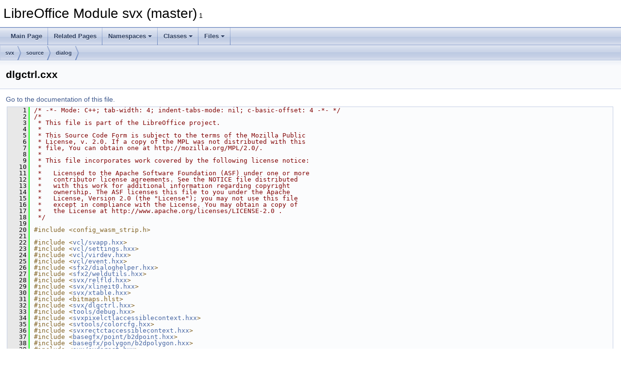

--- FILE ---
content_type: text/html
request_url: https://docs.libreoffice.org/svx/html/dlgctrl_8cxx_source.html
body_size: 72268
content:
<!DOCTYPE html PUBLIC "-//W3C//DTD XHTML 1.0 Transitional//EN" "https://www.w3.org/TR/xhtml1/DTD/xhtml1-transitional.dtd">
<html xmlns="http://www.w3.org/1999/xhtml">
<head>
<meta http-equiv="Content-Type" content="text/xhtml;charset=UTF-8"/>
<meta http-equiv="X-UA-Compatible" content="IE=11"/>
<meta name="generator" content="Doxygen 1.9.3"/>
<meta name="viewport" content="width=device-width, initial-scale=1"/>
<title>LibreOffice Module svx (master): dlgctrl.cxx Source File</title>
<link href="tabs.css" rel="stylesheet" type="text/css"/>
<script type="text/javascript" src="jquery.js"></script>
<script type="text/javascript" src="dynsections.js"></script>
<link href="doxygen.css" rel="stylesheet" type="text/css" />
</head>
<body>
<div id="top"><!-- do not remove this div, it is closed by doxygen! -->
<div id="titlearea">
<table cellspacing="0" cellpadding="0">
 <tbody>
 <tr id="projectrow">
  <td id="projectalign">
   <div id="projectname">LibreOffice Module svx (master)<span id="projectnumber">&#160;1</span>
   </div>
  </td>
 </tr>
 </tbody>
</table>
</div>
<!-- end header part -->
<!-- Generated by Doxygen 1.9.3 -->
<script type="text/javascript" src="menudata.js"></script>
<script type="text/javascript" src="menu.js"></script>
<script type="text/javascript">
/* @license magnet:?xt=urn:btih:d3d9a9a6595521f9666a5e94cc830dab83b65699&amp;dn=expat.txt MIT */
$(function() {
  initMenu('',false,false,'search.php','Search');
});
/* @license-end */
</script>
<div id="main-nav"></div>
<div id="nav-path" class="navpath">
  <ul>
<li class="navelem"><a class="el" href="dir_18e62df3e193057a4862c27380e6775f.html">svx</a></li><li class="navelem"><a class="el" href="dir_1978b50d8e8680ad213d4197c70a21be.html">source</a></li><li class="navelem"><a class="el" href="dir_fa56ae880b62fd576f974a60bf55b02d.html">dialog</a></li>  </ul>
</div>
</div><!-- top -->
<div class="header">
  <div class="headertitle"><div class="title">dlgctrl.cxx</div></div>
</div><!--header-->
<div class="contents">
<a href="dlgctrl_8cxx.html">Go to the documentation of this file.</a><div class="fragment"><div class="line"><a id="l00001" name="l00001"></a><span class="lineno">    1</span><span class="comment">/* -*- Mode: C++; tab-width: 4; indent-tabs-mode: nil; c-basic-offset: 4 -*- */</span></div>
<div class="line"><a id="l00002" name="l00002"></a><span class="lineno">    2</span><span class="comment">/*</span></div>
<div class="line"><a id="l00003" name="l00003"></a><span class="lineno">    3</span><span class="comment"> * This file is part of the LibreOffice project.</span></div>
<div class="line"><a id="l00004" name="l00004"></a><span class="lineno">    4</span><span class="comment"> *</span></div>
<div class="line"><a id="l00005" name="l00005"></a><span class="lineno">    5</span><span class="comment"> * This Source Code Form is subject to the terms of the Mozilla Public</span></div>
<div class="line"><a id="l00006" name="l00006"></a><span class="lineno">    6</span><span class="comment"> * License, v. 2.0. If a copy of the MPL was not distributed with this</span></div>
<div class="line"><a id="l00007" name="l00007"></a><span class="lineno">    7</span><span class="comment"> * file, You can obtain one at http://mozilla.org/MPL/2.0/.</span></div>
<div class="line"><a id="l00008" name="l00008"></a><span class="lineno">    8</span><span class="comment"> *</span></div>
<div class="line"><a id="l00009" name="l00009"></a><span class="lineno">    9</span><span class="comment"> * This file incorporates work covered by the following license notice:</span></div>
<div class="line"><a id="l00010" name="l00010"></a><span class="lineno">   10</span><span class="comment"> *</span></div>
<div class="line"><a id="l00011" name="l00011"></a><span class="lineno">   11</span><span class="comment"> *   Licensed to the Apache Software Foundation (ASF) under one or more</span></div>
<div class="line"><a id="l00012" name="l00012"></a><span class="lineno">   12</span><span class="comment"> *   contributor license agreements. See the NOTICE file distributed</span></div>
<div class="line"><a id="l00013" name="l00013"></a><span class="lineno">   13</span><span class="comment"> *   with this work for additional information regarding copyright</span></div>
<div class="line"><a id="l00014" name="l00014"></a><span class="lineno">   14</span><span class="comment"> *   ownership. The ASF licenses this file to you under the Apache</span></div>
<div class="line"><a id="l00015" name="l00015"></a><span class="lineno">   15</span><span class="comment"> *   License, Version 2.0 (the &quot;License&quot;); you may not use this file</span></div>
<div class="line"><a id="l00016" name="l00016"></a><span class="lineno">   16</span><span class="comment"> *   except in compliance with the License. You may obtain a copy of</span></div>
<div class="line"><a id="l00017" name="l00017"></a><span class="lineno">   17</span><span class="comment"> *   the License at http://www.apache.org/licenses/LICENSE-2.0 .</span></div>
<div class="line"><a id="l00018" name="l00018"></a><span class="lineno">   18</span><span class="comment"> */</span></div>
<div class="line"><a id="l00019" name="l00019"></a><span class="lineno">   19</span> </div>
<div class="line"><a id="l00020" name="l00020"></a><span class="lineno">   20</span><span class="preprocessor">#include &lt;config_wasm_strip.h&gt;</span></div>
<div class="line"><a id="l00021" name="l00021"></a><span class="lineno">   21</span> </div>
<div class="line"><a id="l00022" name="l00022"></a><span class="lineno">   22</span><span class="preprocessor">#include &lt;<a class="codeRef" href="./vcl/html/svapp_8hxx.html">vcl/svapp.hxx</a>&gt;</span></div>
<div class="line"><a id="l00023" name="l00023"></a><span class="lineno">   23</span><span class="preprocessor">#include &lt;<a class="codeRef" href="./vcl/html/settings_8hxx.html">vcl/settings.hxx</a>&gt;</span></div>
<div class="line"><a id="l00024" name="l00024"></a><span class="lineno">   24</span><span class="preprocessor">#include &lt;<a class="codeRef" href="./vcl/html/virdev_8hxx.html">vcl/virdev.hxx</a>&gt;</span></div>
<div class="line"><a id="l00025" name="l00025"></a><span class="lineno">   25</span><span class="preprocessor">#include &lt;<a class="codeRef" href="./vcl/html/event_8hxx.html">vcl/event.hxx</a>&gt;</span></div>
<div class="line"><a id="l00026" name="l00026"></a><span class="lineno">   26</span><span class="preprocessor">#include &lt;<a class="codeRef" href="./sfx2/html/dialoghelper_8hxx.html">sfx2/dialoghelper.hxx</a>&gt;</span></div>
<div class="line"><a id="l00027" name="l00027"></a><span class="lineno">   27</span><span class="preprocessor">#include &lt;<a class="codeRef" href="./sfx2/html/weldutils_8hxx.html">sfx2/weldutils.hxx</a>&gt;</span></div>
<div class="line"><a id="l00028" name="l00028"></a><span class="lineno">   28</span><span class="preprocessor">#include &lt;<a class="code" href="relfld_8hxx.html">svx/relfld.hxx</a>&gt;</span></div>
<div class="line"><a id="l00029" name="l00029"></a><span class="lineno">   29</span><span class="preprocessor">#include &lt;<a class="code" href="xlineit0_8hxx.html">svx/xlineit0.hxx</a>&gt;</span></div>
<div class="line"><a id="l00030" name="l00030"></a><span class="lineno">   30</span><span class="preprocessor">#include &lt;<a class="code" href="xtable_8hxx.html">svx/xtable.hxx</a>&gt;</span></div>
<div class="line"><a id="l00031" name="l00031"></a><span class="lineno">   31</span><span class="preprocessor">#include &lt;bitmaps.hlst&gt;</span></div>
<div class="line"><a id="l00032" name="l00032"></a><span class="lineno">   32</span><span class="preprocessor">#include &lt;<a class="code" href="dlgctrl_8hxx.html">svx/dlgctrl.hxx</a>&gt;</span></div>
<div class="line"><a id="l00033" name="l00033"></a><span class="lineno">   33</span><span class="preprocessor">#include &lt;<a class="codeRef" href="./tools/html/debug_8hxx.html">tools/debug.hxx</a>&gt;</span></div>
<div class="line"><a id="l00034" name="l00034"></a><span class="lineno">   34</span><span class="preprocessor">#include &lt;<a class="code" href="svxpixelctlaccessiblecontext_8hxx.html">svxpixelctlaccessiblecontext.hxx</a>&gt;</span></div>
<div class="line"><a id="l00035" name="l00035"></a><span class="lineno">   35</span><span class="preprocessor">#include &lt;<a class="codeRef" href="./svtools/html/colorcfg_8hxx.html">svtools/colorcfg.hxx</a>&gt;</span></div>
<div class="line"><a id="l00036" name="l00036"></a><span class="lineno">   36</span><span class="preprocessor">#include &lt;<a class="code" href="svxrectctaccessiblecontext_8hxx.html">svxrectctaccessiblecontext.hxx</a>&gt;</span></div>
<div class="line"><a id="l00037" name="l00037"></a><span class="lineno">   37</span><span class="preprocessor">#include &lt;<a class="codeRef" href="./basegfx/html/b2dpoint_8hxx.html">basegfx/point/b2dpoint.hxx</a>&gt;</span></div>
<div class="line"><a id="l00038" name="l00038"></a><span class="lineno">   38</span><span class="preprocessor">#include &lt;<a class="codeRef" href="./basegfx/html/b2dpolygon_8hxx.html">basegfx/polygon/b2dpolygon.hxx</a>&gt;</span></div>
<div class="line"><a id="l00039" name="l00039"></a><span class="lineno">   39</span><span class="preprocessor">#include &lt;<a class="code" href="svdorect_8hxx.html">svx/svdorect.hxx</a>&gt;</span></div>
<div class="line"><a id="l00040" name="l00040"></a><span class="lineno">   40</span><span class="preprocessor">#include &lt;<a class="code" href="svdmodel_8hxx.html">svx/svdmodel.hxx</a>&gt;</span></div>
<div class="line"><a id="l00041" name="l00041"></a><span class="lineno">   41</span><span class="preprocessor">#include &lt;<a class="code" href="svdopath_8hxx.html">svx/svdopath.hxx</a>&gt;</span></div>
<div class="line"><a id="l00042" name="l00042"></a><span class="lineno">   42</span><span class="preprocessor">#include &lt;<a class="code" href="objectcontactofobjlistpainter_8hxx.html">sdr/contact/objectcontactofobjlistpainter.hxx</a>&gt;</span></div>
<div class="line"><a id="l00043" name="l00043"></a><span class="lineno">   43</span><span class="preprocessor">#include &lt;<a class="code" href="displayinfo_8hxx.html">svx/sdr/contact/displayinfo.hxx</a>&gt;</span></div>
<div class="line"><a id="l00044" name="l00044"></a><span class="lineno">   44</span><span class="preprocessor">#include &lt;<a class="codeRef" href="./vcl/html/BitmapTools_8hxx.html">vcl/BitmapTools.hxx</a>&gt;</span></div>
<div class="line"><a id="l00045" name="l00045"></a><span class="lineno">   45</span> </div>
<div class="line"><a id="l00046" name="l00046"></a><span class="lineno"><a class="line" href="dlgctrl_8cxx.html#a81a1c8e872cf172e3347e0a51735d554">   46</a></span><span class="preprocessor">#define OUTPUT_DRAWMODE_COLOR       (DrawModeFlags::Default)</span></div>
<div class="line"><a id="l00047" name="l00047"></a><span class="lineno"><a class="line" href="dlgctrl_8cxx.html#a66597aa2403d3259a7dcdd0741aea7c0">   47</a></span><span class="preprocessor">#define OUTPUT_DRAWMODE_CONTRAST    (DrawModeFlags::SettingsLine | DrawModeFlags::SettingsFill | DrawModeFlags::SettingsText | DrawModeFlags::SettingsGradient)</span></div>
<div class="line"><a id="l00048" name="l00048"></a><span class="lineno">   48</span> </div>
<div class="line"><a id="l00049" name="l00049"></a><span class="lineno">   49</span><span class="keyword">using namespace </span>::<a class="code hl_namespace" href="namespacecom_1_1sun_1_1star.html">com::sun::star</a>;</div>
<div class="line"><a id="l00050" name="l00050"></a><span class="lineno">   50</span><span class="keyword">using namespace </span>::<a class="code hl_namespace" href="namespacecom_1_1sun_1_1star_1_1uno.html">com::sun::star::uno</a>;</div>
<div class="line"><a id="l00051" name="l00051"></a><span class="lineno">   51</span><span class="keyword">using namespace </span>::<a class="code hl_namespace" href="namespacecom_1_1sun_1_1star_1_1lang.html">com::sun::star::lang</a>;</div>
<div class="line"><a id="l00052" name="l00052"></a><span class="lineno">   52</span><span class="keyword">using namespace </span>::<a class="code hl_namespace" href="namespacecom_1_1sun_1_1star_1_1accessibility.html">com::sun::star::accessibility</a>;</div>
<div class="line"><a id="l00053" name="l00053"></a><span class="lineno">   53</span> </div>
<div class="line"><a id="l00054" name="l00054"></a><span class="lineno">   54</span><span class="comment">// Control for display and selection of the corner points and</span></div>
<div class="line"><a id="l00055" name="l00055"></a><span class="lineno">   55</span><span class="comment">// mid point of an object</span></div>
<div class="line"><a id="l00056" name="l00056"></a><span class="lineno">   56</span> </div>
<div class="line"><a id="l00057" name="l00057"></a><span class="lineno"><a class="line" href="classSvxRectCtl.html#a71deb474aa6943177a223cedee0eda81">   57</a></span><a class="code hl_classRef" href="./vcl/html/classBitmapEx.html">BitmapEx</a>&amp; <a class="code hl_function" href="classSvxRectCtl.html#a71deb474aa6943177a223cedee0eda81">SvxRectCtl::GetRectBitmap</a>()</div>
<div class="line"><a id="l00058" name="l00058"></a><span class="lineno">   58</span>{</div>
<div class="line"><a id="l00059" name="l00059"></a><span class="lineno">   59</span>    <span class="keywordflow">if</span>( !<a class="code hl_variable" href="classSvxRectCtl.html#a2fcba0238a82832818f17c33e8ae866e">pBitmap</a> )</div>
<div class="line"><a id="l00060" name="l00060"></a><span class="lineno">   60</span>        <a class="code hl_function" href="classSvxRectCtl.html#aeeea83f3263f897b444ba1e130b8a8cd">InitRectBitmap</a>();</div>
<div class="line"><a id="l00061" name="l00061"></a><span class="lineno">   61</span> </div>
<div class="line"><a id="l00062" name="l00062"></a><span class="lineno">   62</span>    <span class="keywordflow">return</span> *<a class="code hl_variable" href="classSvxRectCtl.html#a2fcba0238a82832818f17c33e8ae866e">pBitmap</a>;</div>
<div class="line"><a id="l00063" name="l00063"></a><span class="lineno">   63</span>}</div>
<div class="line"><a id="l00064" name="l00064"></a><span class="lineno">   64</span> </div>
<div class="line"><a id="l00065" name="l00065"></a><span class="lineno"><a class="line" href="classSvxRectCtl.html#a91c4e9337500f0f6205669ab93389f3e">   65</a></span><a class="code hl_function" href="classSvxRectCtl.html#a2d57f9eecde82f300319a907bafccde6">SvxRectCtl::SvxRectCtl</a>(<a class="code hl_class" href="classSvxTabPage.html">SvxTabPage</a>* pPage)</div>
<div class="line"><a id="l00066" name="l00066"></a><span class="lineno">   66</span>    : m_pPage(pPage)</div>
<div class="line"><a id="l00067" name="l00067"></a><span class="lineno">   67</span>    , <a class="code hl_variableRef" href="./sc/html/checklistmenu_8cxx.html#aafc7fc04a048249d3d704d59719cd04e">nBorderWidth</a>(<a class="code hl_classRef" href="./vcl/html/classApplication.html">Application</a>::GetDefaultDevice()-&gt;LogicToPixel(<a class="code hl_classRef" href="./tools/html/classSize.html">Size</a>(200, 0), <a class="code hl_namespaceRef" href="./vcl/html/structMapMode_1_1ImplMapMode.html">MapMode</a>(<a class="code hl_enumerationRef" href="./tools/html/mapunit_8hxx.html#ad2c2462257f7088416da86246844336d">MapUnit</a>::<a class="code hl_enumvalueRef" href="./tools/html/mapunit_8hxx.html#ad2c2462257f7088416da86246844336dabb2617abcde6dba7143e9b5901502d1c">Map100thMM</a>)).<a class="code hl_enumvalueRef" href="./sw/html/wrthtml_8hxx.html#a31bdd5424176c5af01e3d38639dc1616a32954654ac8fe66a1d09be19001de2d4">Width</a>())</div>
<div class="line"><a id="l00068" name="l00068"></a><span class="lineno">   68</span>    , eRP(<a class="code hl_enumeration" href="rectenum_8hxx.html#a35980488d54c891537ddaf57fa36a688">RectPoint</a>::<a class="code hl_enumvalueRef" href="./writerfilter/html/namespacewriterfilter_1_1rtftok.html#a538ee2c9328340eccfa9a510f3cb2ebdaad05f78187c942f9dd521605fa81f1ba">MM</a>)</div>
<div class="line"><a id="l00069" name="l00069"></a><span class="lineno">   69</span>    , eDefRP(<a class="code hl_enumeration" href="rectenum_8hxx.html#a35980488d54c891537ddaf57fa36a688">RectPoint</a>::<a class="code hl_enumvalueRef" href="./writerfilter/html/namespacewriterfilter_1_1rtftok.html#a538ee2c9328340eccfa9a510f3cb2ebdaad05f78187c942f9dd521605fa81f1ba">MM</a>)</div>
<div class="line"><a id="l00070" name="l00070"></a><span class="lineno">   70</span>    , m_nState(<a class="code hl_enumeration" href="dlgctrl_8hxx.html#ab717098cba0e09373600ed417f12f5a0">CTL_STATE</a>::<a class="code hl_variableRef" href="./sw/html/namespaceSwPostItHelper.html#a9b54b1f1bd7d11ae4ff999872e6e4387a162129229f5f0b1856ca79593f28a67b">NONE</a>)</div>
<div class="line"><a id="l00071" name="l00071"></a><span class="lineno">   71</span>    , mbCompleteDisable(false)</div>
<div class="line"><a id="l00072" name="l00072"></a><span class="lineno">   72</span>{</div>
<div class="line"><a id="l00073" name="l00073"></a><span class="lineno">   73</span>}</div>
<div class="line"><a id="l00074" name="l00074"></a><span class="lineno">   74</span> </div>
<div class="line"><a id="l00075" name="l00075"></a><span class="lineno"><a class="line" href="classSvxRectCtl.html#ace49527c8d9aba7620c2079294a1436f">   75</a></span><span class="keywordtype">void</span> <a class="code hl_function" href="classSvxRectCtl.html#ace49527c8d9aba7620c2079294a1436f">SvxRectCtl::SetDrawingArea</a>(<a class="code hl_classRef" href="./vcl/html/classweld_1_1DrawingArea.html">weld::DrawingArea</a>* pDrawingArea)</div>
<div class="line"><a id="l00076" name="l00076"></a><span class="lineno">   76</span>{</div>
<div class="line"><a id="l00077" name="l00077"></a><span class="lineno">   77</span>    CustomWidgetController::SetDrawingArea(pDrawingArea);</div>
<div class="line"><a id="l00078" name="l00078"></a><span class="lineno">   78</span>    <a class="code hl_classRef" href="./tools/html/classSize.html">Size</a> aSize(pDrawingArea-&gt;<a class="code hl_functionRef" href="./vcl/html/classweld_1_1Widget.html#ab1cc3a222775c11d82c89d4c9a965268">get_approximate_digit_width</a>() * 25,</div>
<div class="line"><a id="l00079" name="l00079"></a><span class="lineno">   79</span>               pDrawingArea-&gt;<a class="code hl_functionRef" href="./vcl/html/classweld_1_1Widget.html#a063c16076d7ef2a3be10e19768fae70b">get_text_height</a>() * 5);</div>
<div class="line"><a id="l00080" name="l00080"></a><span class="lineno">   80</span>    pDrawingArea-&gt;<a class="code hl_functionRef" href="./vcl/html/classweld_1_1Widget.html#a750dde8f192c6ac3c860f343b9ca403d">set_size_request</a>(aSize.<a class="code hl_functionRef" href="./tools/html/classSize.html#af1a91b63cee2978d37ca73aeb16cef2b">Width</a>(), aSize.<a class="code hl_functionRef" href="./tools/html/classSize.html#a5b76aef33272aad3e9f166ecabe04e80">Height</a>());</div>
<div class="line"><a id="l00081" name="l00081"></a><span class="lineno">   81</span>    <a class="code hl_function" href="classSvxRectCtl.html#a31672106b633eea308181db9069ef55f">Resize_Impl</a>(aSize);</div>
<div class="line"><a id="l00082" name="l00082"></a><span class="lineno">   82</span>}</div>
<div class="line"><a id="l00083" name="l00083"></a><span class="lineno">   83</span> </div>
<div class="line"><a id="l00084" name="l00084"></a><span class="lineno"><a class="line" href="classSvxRectCtl.html#a64957934dbbfb122785515dfbb02fa63">   84</a></span><span class="keywordtype">void</span> <a class="code hl_function" href="classSvxRectCtl.html#a64957934dbbfb122785515dfbb02fa63">SvxRectCtl::SetControlSettings</a>(<a class="code hl_enumeration" href="rectenum_8hxx.html#a35980488d54c891537ddaf57fa36a688">RectPoint</a> eRpt, sal_uInt16 nBorder)</div>
<div class="line"><a id="l00085" name="l00085"></a><span class="lineno">   85</span>{</div>
<div class="line"><a id="l00086" name="l00086"></a><span class="lineno">   86</span>    <a class="code hl_variable" href="classSvxRectCtl.html#acbb86b5a61b5194b6e90b34121808a8f">nBorderWidth</a> = <a class="code hl_functionRef" href="./vcl/html/classApplication.html#a596d9b5679f0e72b9d5a365a17c78200">Application::GetDefaultDevice</a>()-&gt;<a class="code hl_functionRef" href="./vcl/html/classOutputDevice.html#a9218dfd164bf7f8027cf6da340978ef6">LogicToPixel</a>(<a class="code hl_classRef" href="./tools/html/classSize.html">Size</a>(<a class="code hl_variableRef" href="./basctl/html/namespacebasctl_1_1Print.html#ad68c9899bd9cdd9d76491f983de25fb6">nBorder</a>, 0), <a class="code hl_namespaceRef" href="./vcl/html/structMapMode_1_1ImplMapMode.html">MapMode</a>(MapUnit::Map100thMM)).Width();</div>
<div class="line"><a id="l00087" name="l00087"></a><span class="lineno">   87</span>    <a class="code hl_variable" href="classSvxRectCtl.html#ae83eb0850930b7cf657e9f0a8100258c">eDefRP</a> = eRpt;</div>
<div class="line"><a id="l00088" name="l00088"></a><span class="lineno">   88</span>    <a class="code hl_function" href="classSvxRectCtl.html#a96c091c964437c9c5d142b4c32369927">Resize</a>();</div>
<div class="line"><a id="l00089" name="l00089"></a><span class="lineno">   89</span>}</div>
<div class="line"><a id="l00090" name="l00090"></a><span class="lineno">   90</span> </div>
<div class="line"><a id="l00091" name="l00091"></a><span class="lineno"><a class="line" href="classSvxRectCtl.html#a1de9983b0bdb3a28c3c9aacef15a67fd">   91</a></span><a class="code hl_function" href="classSvxRectCtl.html#a1de9983b0bdb3a28c3c9aacef15a67fd">SvxRectCtl::~SvxRectCtl</a>()</div>
<div class="line"><a id="l00092" name="l00092"></a><span class="lineno">   92</span>{</div>
<div class="line"><a id="l00093" name="l00093"></a><span class="lineno">   93</span>    <a class="code hl_variable" href="classSvxRectCtl.html#a2fcba0238a82832818f17c33e8ae866e">pBitmap</a>.reset();</div>
<div class="line"><a id="l00094" name="l00094"></a><span class="lineno">   94</span><span class="preprocessor">#if !ENABLE_WASM_STRIP_ACCESSIBILITY</span></div>
<div class="line"><a id="l00095" name="l00095"></a><span class="lineno">   95</span>    <a class="code hl_variable" href="classSvxRectCtl.html#a384bc83fbc90d8790dc34248ed2b54f9">pAccContext</a>.clear();</div>
<div class="line"><a id="l00096" name="l00096"></a><span class="lineno">   96</span><span class="preprocessor">#endif</span></div>
<div class="line"><a id="l00097" name="l00097"></a><span class="lineno">   97</span>}</div>
<div class="line"><a id="l00098" name="l00098"></a><span class="lineno">   98</span> </div>
<div class="line"><a id="l00099" name="l00099"></a><span class="lineno"><a class="line" href="classSvxRectCtl.html#a96c091c964437c9c5d142b4c32369927">   99</a></span><span class="keywordtype">void</span> <a class="code hl_function" href="classSvxRectCtl.html#a96c091c964437c9c5d142b4c32369927">SvxRectCtl::Resize</a>()</div>
<div class="line"><a id="l00100" name="l00100"></a><span class="lineno">  100</span>{</div>
<div class="line"><a id="l00101" name="l00101"></a><span class="lineno">  101</span>    <a class="code hl_function" href="classSvxRectCtl.html#a31672106b633eea308181db9069ef55f">Resize_Impl</a>(<a class="code hl_functionRef" href="./vcl/html/classweld_1_1CustomWidgetController.html#af71480137f201baf111cb10bbc8697e3">GetOutputSizePixel</a>());</div>
<div class="line"><a id="l00102" name="l00102"></a><span class="lineno">  102</span>}</div>
<div class="line"><a id="l00103" name="l00103"></a><span class="lineno">  103</span> </div>
<div class="line"><a id="l00104" name="l00104"></a><span class="lineno"><a class="line" href="classSvxRectCtl.html#a31672106b633eea308181db9069ef55f">  104</a></span><span class="keywordtype">void</span> <a class="code hl_function" href="classSvxRectCtl.html#a31672106b633eea308181db9069ef55f">SvxRectCtl::Resize_Impl</a>(<span class="keyword">const</span> <a class="code hl_classRef" href="./tools/html/classSize.html">Size</a> &amp;rSize)</div>
<div class="line"><a id="l00105" name="l00105"></a><span class="lineno">  105</span>{</div>
<div class="line"><a id="l00106" name="l00106"></a><span class="lineno">  106</span>    <a class="code hl_variable" href="classSvxRectCtl.html#a9aca9489c1a63a3e5dea369bec99e177">aPtLT</a> = <a class="code hl_classRef" href="./tools/html/classPoint.html">Point</a>( 0 + <a class="code hl_variable" href="classSvxRectCtl.html#acbb86b5a61b5194b6e90b34121808a8f">nBorderWidth</a>,  0 + <a class="code hl_variable" href="classSvxRectCtl.html#acbb86b5a61b5194b6e90b34121808a8f">nBorderWidth</a> );</div>
<div class="line"><a id="l00107" name="l00107"></a><span class="lineno">  107</span>    <a class="code hl_variable" href="classSvxRectCtl.html#a8f30e2a3bb5ee93e8ecd24a3f01d5436">aPtMT</a> = <a class="code hl_classRef" href="./tools/html/classPoint.html">Point</a>( rSize.<a class="code hl_functionRef" href="./tools/html/classSize.html#af1a91b63cee2978d37ca73aeb16cef2b">Width</a>() / 2, 0 + <a class="code hl_variable" href="classSvxRectCtl.html#acbb86b5a61b5194b6e90b34121808a8f">nBorderWidth</a> );</div>
<div class="line"><a id="l00108" name="l00108"></a><span class="lineno">  108</span>    <a class="code hl_variable" href="classSvxRectCtl.html#ae1a998152b90457134d7083c5ee87071">aPtRT</a> = <a class="code hl_classRef" href="./tools/html/classPoint.html">Point</a>( rSize.<a class="code hl_functionRef" href="./tools/html/classSize.html#af1a91b63cee2978d37ca73aeb16cef2b">Width</a>() - <a class="code hl_variable" href="classSvxRectCtl.html#acbb86b5a61b5194b6e90b34121808a8f">nBorderWidth</a>, 0 + <a class="code hl_variable" href="classSvxRectCtl.html#acbb86b5a61b5194b6e90b34121808a8f">nBorderWidth</a> );</div>
<div class="line"><a id="l00109" name="l00109"></a><span class="lineno">  109</span> </div>
<div class="line"><a id="l00110" name="l00110"></a><span class="lineno">  110</span>    <a class="code hl_variable" href="classSvxRectCtl.html#ad30197de1fdc9649a5b6a50d95fd7339">aPtLM</a> = <a class="code hl_classRef" href="./tools/html/classPoint.html">Point</a>( 0 + <a class="code hl_variable" href="classSvxRectCtl.html#acbb86b5a61b5194b6e90b34121808a8f">nBorderWidth</a>,  rSize.<a class="code hl_functionRef" href="./tools/html/classSize.html#a5b76aef33272aad3e9f166ecabe04e80">Height</a>() / 2 );</div>
<div class="line"><a id="l00111" name="l00111"></a><span class="lineno">  111</span>    <a class="code hl_variable" href="classSvxRectCtl.html#ae9ce90ff21ec91b15e53e1903d8509ce">aPtMM</a> = <a class="code hl_classRef" href="./tools/html/classPoint.html">Point</a>( rSize.<a class="code hl_functionRef" href="./tools/html/classSize.html#af1a91b63cee2978d37ca73aeb16cef2b">Width</a>() / 2, rSize.<a class="code hl_functionRef" href="./tools/html/classSize.html#a5b76aef33272aad3e9f166ecabe04e80">Height</a>() / 2 );</div>
<div class="line"><a id="l00112" name="l00112"></a><span class="lineno">  112</span>    <a class="code hl_variable" href="classSvxRectCtl.html#a164030c750689fb6ce72e595ede34099">aPtRM</a> = <a class="code hl_classRef" href="./tools/html/classPoint.html">Point</a>( rSize.<a class="code hl_functionRef" href="./tools/html/classSize.html#af1a91b63cee2978d37ca73aeb16cef2b">Width</a>() - <a class="code hl_variable" href="classSvxRectCtl.html#acbb86b5a61b5194b6e90b34121808a8f">nBorderWidth</a>, rSize.<a class="code hl_functionRef" href="./tools/html/classSize.html#a5b76aef33272aad3e9f166ecabe04e80">Height</a>() / 2 );</div>
<div class="line"><a id="l00113" name="l00113"></a><span class="lineno">  113</span> </div>
<div class="line"><a id="l00114" name="l00114"></a><span class="lineno">  114</span>    <a class="code hl_variable" href="classSvxRectCtl.html#a8ba05af2489ddb81e91f6944418a1f50">aPtLB</a> = <a class="code hl_classRef" href="./tools/html/classPoint.html">Point</a>( 0 + <a class="code hl_variable" href="classSvxRectCtl.html#acbb86b5a61b5194b6e90b34121808a8f">nBorderWidth</a>,    rSize.<a class="code hl_functionRef" href="./tools/html/classSize.html#a5b76aef33272aad3e9f166ecabe04e80">Height</a>() - <a class="code hl_variable" href="classSvxRectCtl.html#acbb86b5a61b5194b6e90b34121808a8f">nBorderWidth</a> );</div>
<div class="line"><a id="l00115" name="l00115"></a><span class="lineno">  115</span>    <a class="code hl_variable" href="classSvxRectCtl.html#a46c6eae001e41c31162b7126c3344dfc">aPtMB</a> = <a class="code hl_classRef" href="./tools/html/classPoint.html">Point</a>( rSize.<a class="code hl_functionRef" href="./tools/html/classSize.html#af1a91b63cee2978d37ca73aeb16cef2b">Width</a>() / 2,   rSize.<a class="code hl_functionRef" href="./tools/html/classSize.html#a5b76aef33272aad3e9f166ecabe04e80">Height</a>() - <a class="code hl_variable" href="classSvxRectCtl.html#acbb86b5a61b5194b6e90b34121808a8f">nBorderWidth</a> );</div>
<div class="line"><a id="l00116" name="l00116"></a><span class="lineno">  116</span>    <a class="code hl_variable" href="classSvxRectCtl.html#acb9d4ad20f68edb5f4c21266296697a4">aPtRB</a> = <a class="code hl_classRef" href="./tools/html/classPoint.html">Point</a>( rSize.<a class="code hl_functionRef" href="./tools/html/classSize.html#af1a91b63cee2978d37ca73aeb16cef2b">Width</a>() - <a class="code hl_variable" href="classSvxRectCtl.html#acbb86b5a61b5194b6e90b34121808a8f">nBorderWidth</a>, rSize.<a class="code hl_functionRef" href="./tools/html/classSize.html#a5b76aef33272aad3e9f166ecabe04e80">Height</a>() - <a class="code hl_variable" href="classSvxRectCtl.html#acbb86b5a61b5194b6e90b34121808a8f">nBorderWidth</a> );</div>
<div class="line"><a id="l00117" name="l00117"></a><span class="lineno">  117</span> </div>
<div class="line"><a id="l00118" name="l00118"></a><span class="lineno">  118</span>    <a class="code hl_function" href="classSvxRectCtl.html#a43cac0b6bf21ba579696683f0f5c75b0">Reset</a>();</div>
<div class="line"><a id="l00119" name="l00119"></a><span class="lineno">  119</span>    <a class="code hl_function" href="classSvxRectCtl.html#aca438badfbbe0db16e477d738cf74041">StyleUpdated</a>();</div>
<div class="line"><a id="l00120" name="l00120"></a><span class="lineno">  120</span>}</div>
<div class="line"><a id="l00121" name="l00121"></a><span class="lineno">  121</span> </div>
<div class="line"><a id="l00122" name="l00122"></a><span class="lineno"><a class="line" href="classSvxRectCtl.html#aeeea83f3263f897b444ba1e130b8a8cd">  122</a></span><span class="keywordtype">void</span> <a class="code hl_function" href="classSvxRectCtl.html#aeeea83f3263f897b444ba1e130b8a8cd">SvxRectCtl::InitRectBitmap</a>()</div>
<div class="line"><a id="l00123" name="l00123"></a><span class="lineno">  123</span>{</div>
<div class="line"><a id="l00124" name="l00124"></a><span class="lineno">  124</span>    <a class="code hl_variable" href="classSvxRectCtl.html#a2fcba0238a82832818f17c33e8ae866e">pBitmap</a>.reset();</div>
<div class="line"><a id="l00125" name="l00125"></a><span class="lineno">  125</span> </div>
<div class="line"><a id="l00126" name="l00126"></a><span class="lineno">  126</span>    <span class="keyword">const</span> <a class="code hl_classRef" href="./vcl/html/classStyleSettings.html">StyleSettings</a>&amp; rStyles = <a class="code hl_functionRef" href="./vcl/html/classApplication.html#a857c85cadf176563f9c89fbc289a8f7d">Application::GetSettings</a>().<a class="code hl_functionRef" href="./vcl/html/classAllSettings.html#abaa8b1050bc34f6011b9344f441fe9df">GetStyleSettings</a>();</div>
<div class="line"><a id="l00127" name="l00127"></a><span class="lineno">  127</span>    <a class="code hl_classRef" href="./svtools/html/classsvtools_1_1ColorConfig.html">svtools::ColorConfig</a> aColorConfig;</div>
<div class="line"><a id="l00128" name="l00128"></a><span class="lineno">  128</span> </div>
<div class="line"><a id="l00129" name="l00129"></a><span class="lineno">  129</span>    <a class="code hl_variable" href="classSvxRectCtl.html#a2fcba0238a82832818f17c33e8ae866e">pBitmap</a>.reset(<span class="keyword">new</span> <a class="code hl_classRef" href="./vcl/html/classBitmapEx.html">BitmapEx</a>(RID_SVXCTRL_RECTBTNS));</div>
<div class="line"><a id="l00130" name="l00130"></a><span class="lineno">  130</span> </div>
<div class="line"><a id="l00131" name="l00131"></a><span class="lineno">  131</span>    <span class="comment">// set bitmap-colors</span></div>
<div class="line"><a id="l00132" name="l00132"></a><span class="lineno">  132</span>    <a class="code hl_classRef" href="./tools/html/classColor.html">Color</a> aColorAry1[7];</div>
<div class="line"><a id="l00133" name="l00133"></a><span class="lineno">  133</span>    <a class="code hl_classRef" href="./tools/html/classColor.html">Color</a> aColorAry2[7];</div>
<div class="line"><a id="l00134" name="l00134"></a><span class="lineno">  134</span>    aColorAry1[0] = <a class="code hl_classRef" href="./tools/html/classColor.html">Color</a>( 0xC0, 0xC0, 0xC0 );  <span class="comment">// light-gray</span></div>
<div class="line"><a id="l00135" name="l00135"></a><span class="lineno">  135</span>    aColorAry1[1] = <a class="code hl_classRef" href="./tools/html/classColor.html">Color</a>( 0xFF, 0xFF, 0x00 );  <span class="comment">// yellow</span></div>
<div class="line"><a id="l00136" name="l00136"></a><span class="lineno">  136</span>    aColorAry1[2] = <a class="code hl_classRef" href="./tools/html/classColor.html">Color</a>( 0xFF, 0xFF, 0xFF );  <span class="comment">// white</span></div>
<div class="line"><a id="l00137" name="l00137"></a><span class="lineno">  137</span>    aColorAry1[3] = <a class="code hl_classRef" href="./tools/html/classColor.html">Color</a>( 0x80, 0x80, 0x80 );  <span class="comment">// dark-gray</span></div>
<div class="line"><a id="l00138" name="l00138"></a><span class="lineno">  138</span>    aColorAry1[4] = <a class="code hl_classRef" href="./tools/html/classColor.html">Color</a>( 0x00, 0x00, 0x00 );  <span class="comment">// black</span></div>
<div class="line"><a id="l00139" name="l00139"></a><span class="lineno">  139</span>    aColorAry1[5] = <a class="code hl_classRef" href="./tools/html/classColor.html">Color</a>( 0x00, 0xFF, 0x00 );  <span class="comment">// green</span></div>
<div class="line"><a id="l00140" name="l00140"></a><span class="lineno">  140</span>    aColorAry1[6] = <a class="code hl_classRef" href="./tools/html/classColor.html">Color</a>( 0x00, 0x00, 0xFF );  <span class="comment">// blue</span></div>
<div class="line"><a id="l00141" name="l00141"></a><span class="lineno">  141</span>    aColorAry2[0] = rStyles.<a class="code hl_functionRef" href="./vcl/html/classStyleSettings.html#aa1debfbdfc8b5965c2e15f75bfab30ef">GetDialogColor</a>();       <span class="comment">// background</span></div>
<div class="line"><a id="l00142" name="l00142"></a><span class="lineno">  142</span>    aColorAry2[1] = rStyles.<a class="code hl_functionRef" href="./vcl/html/classStyleSettings.html#a26d52d8f26b338e8d3fd875224924be5">GetWindowColor</a>();</div>
<div class="line"><a id="l00143" name="l00143"></a><span class="lineno">  143</span>    aColorAry2[2] = rStyles.<a class="code hl_functionRef" href="./vcl/html/classStyleSettings.html#a926155bcc102cd7af7667f2ff524b162">GetLightColor</a>();</div>
<div class="line"><a id="l00144" name="l00144"></a><span class="lineno">  144</span>    aColorAry2[3] = rStyles.<a class="code hl_functionRef" href="./vcl/html/classStyleSettings.html#a3b22460cdd3d01b2ca2065f2790a9485">GetShadowColor</a>();</div>
<div class="line"><a id="l00145" name="l00145"></a><span class="lineno">  145</span>    aColorAry2[4] = rStyles.<a class="code hl_functionRef" href="./vcl/html/classStyleSettings.html#a23b48a4581722a6ea49604064018fa4d">GetDarkShadowColor</a>();</div>
<div class="line"><a id="l00146" name="l00146"></a><span class="lineno">  146</span>    aColorAry2[5] = aColorConfig.<a class="code hl_functionRef" href="./svtools/html/classsvtools_1_1ColorConfig.html#ab76ad4af25690592a116e817eb50cdb3">GetColorValue</a>( <a class="code hl_variableRef" href="./svtools/html/namespacesvtools.html#acfa1cd6ecd81078cfedd4de371c6e5d8a5dfa9a4398d2413982fe2ccca4ad6955">svtools::FONTCOLOR</a> ).<a class="code hl_variableRef" href="./svtools/html/structsvtools_1_1ColorConfigValue.html#a5d653365babef7d61b445b533e3a39fb">nColor</a>;</div>
<div class="line"><a id="l00147" name="l00147"></a><span class="lineno">  147</span>    aColorAry2[6] = rStyles.<a class="code hl_functionRef" href="./vcl/html/classStyleSettings.html#aa1debfbdfc8b5965c2e15f75bfab30ef">GetDialogColor</a>();</div>
<div class="line"><a id="l00148" name="l00148"></a><span class="lineno">  148</span> </div>
<div class="line"><a id="l00149" name="l00149"></a><span class="lineno">  149</span><span class="preprocessor">#ifdef DBG_UTIL</span></div>
<div class="line"><a id="l00150" name="l00150"></a><span class="lineno">  150</span>    <span class="keyword">static</span> <span class="keywordtype">bool</span>     bModify = <span class="keyword">false</span>;</div>
<div class="line"><a id="l00151" name="l00151"></a><span class="lineno">  151</span>    <span class="keywordtype">bool</span>&amp;           rModify = bModify;</div>
<div class="line"><a id="l00152" name="l00152"></a><span class="lineno">  152</span>    <span class="keywordflow">if</span>( rModify )</div>
<div class="line"><a id="l00153" name="l00153"></a><span class="lineno">  153</span>    {</div>
<div class="line"><a id="l00154" name="l00154"></a><span class="lineno">  154</span>        <span class="keyword">static</span> <span class="keywordtype">int</span>      <a class="code hl_variableRef" href="./bridges/html/jni__java2uno_8cxx.html#a3270eac23f21ecfbfbe5ad79a36b54f9">n</a> = 0;</div>
<div class="line"><a id="l00155" name="l00155"></a><span class="lineno">  155</span>        <span class="keyword">static</span> <a class="code hl_typedefRef" href="./sal/html/types_8h.html#a462ba47bb2d02c20634cef58fca4ee04">sal_uInt8</a>    r = 0xFF;</div>
<div class="line"><a id="l00156" name="l00156"></a><span class="lineno">  156</span>        <span class="keyword">static</span> <a class="code hl_typedefRef" href="./sal/html/types_8h.html#a462ba47bb2d02c20634cef58fca4ee04">sal_uInt8</a>    g = 0x00;</div>
<div class="line"><a id="l00157" name="l00157"></a><span class="lineno">  157</span>        <span class="keyword">static</span> <a class="code hl_typedefRef" href="./sal/html/types_8h.html#a462ba47bb2d02c20634cef58fca4ee04">sal_uInt8</a>    b = 0xFF;</div>
<div class="line"><a id="l00158" name="l00158"></a><span class="lineno">  158</span>        <span class="keywordtype">int</span>&amp;            rn = <a class="code hl_variableRef" href="./bridges/html/jni__java2uno_8cxx.html#a3270eac23f21ecfbfbe5ad79a36b54f9">n</a>;</div>
<div class="line"><a id="l00159" name="l00159"></a><span class="lineno">  159</span>        <a class="code hl_typedefRef" href="./sal/html/types_8h.html#a462ba47bb2d02c20634cef58fca4ee04">sal_uInt8</a>&amp;          rr = r;</div>
<div class="line"><a id="l00160" name="l00160"></a><span class="lineno">  160</span>        <a class="code hl_typedefRef" href="./sal/html/types_8h.html#a462ba47bb2d02c20634cef58fca4ee04">sal_uInt8</a>&amp;          rg = g;</div>
<div class="line"><a id="l00161" name="l00161"></a><span class="lineno">  161</span>        <a class="code hl_typedefRef" href="./sal/html/types_8h.html#a462ba47bb2d02c20634cef58fca4ee04">sal_uInt8</a>&amp;          rb = b;</div>
<div class="line"><a id="l00162" name="l00162"></a><span class="lineno">  162</span>        aColorAry2[ rn ] = <a class="code hl_classRef" href="./tools/html/classColor.html">Color</a>( rr, rg, rb );</div>
<div class="line"><a id="l00163" name="l00163"></a><span class="lineno">  163</span>    }</div>
<div class="line"><a id="l00164" name="l00164"></a><span class="lineno">  164</span><span class="preprocessor">#endif</span></div>
<div class="line"><a id="l00165" name="l00165"></a><span class="lineno">  165</span> </div>
<div class="line"><a id="l00166" name="l00166"></a><span class="lineno">  166</span>    <a class="code hl_variable" href="classSvxRectCtl.html#a2fcba0238a82832818f17c33e8ae866e">pBitmap</a>-&gt;Replace( aColorAry1, aColorAry2, 7 );</div>
<div class="line"><a id="l00167" name="l00167"></a><span class="lineno">  167</span>}</div>
<div class="line"><a id="l00168" name="l00168"></a><span class="lineno">  168</span> </div>
<div class="line"><a id="l00169" name="l00169"></a><span class="lineno"><a class="line" href="classSvxRectCtl.html#aca438badfbbe0db16e477d738cf74041">  169</a></span><span class="keywordtype">void</span> <a class="code hl_function" href="classSvxRectCtl.html#aca438badfbbe0db16e477d738cf74041">SvxRectCtl::StyleUpdated</a>()</div>
<div class="line"><a id="l00170" name="l00170"></a><span class="lineno">  170</span>{</div>
<div class="line"><a id="l00171" name="l00171"></a><span class="lineno">  171</span>    <a class="code hl_variable" href="classSvxRectCtl.html#a2fcba0238a82832818f17c33e8ae866e">pBitmap</a>.reset(); <span class="comment">// forces new creating of bitmap</span></div>
<div class="line"><a id="l00172" name="l00172"></a><span class="lineno">  172</span>    CustomWidgetController::StyleUpdated();</div>
<div class="line"><a id="l00173" name="l00173"></a><span class="lineno">  173</span>}</div>
<div class="line"><a id="l00174" name="l00174"></a><span class="lineno">  174</span> </div>
<div class="line"><a id="l00175" name="l00175"></a><span class="lineno"><a class="line" href="classSvxRectCtl.html#a91bac30a9075ec05d8b1bb3515443a3c">  175</a></span><span class="keywordtype">void</span> <a class="code hl_function" href="classSvxRectCtl.html#a91bac30a9075ec05d8b1bb3515443a3c">SvxRectCtl::InitSettings</a>(<a class="code hl_classRef" href="./vcl/html/classOutputDevice.html">vcl::RenderContext</a>&amp; rRenderContext)</div>
<div class="line"><a id="l00176" name="l00176"></a><span class="lineno">  176</span>{</div>
<div class="line"><a id="l00177" name="l00177"></a><span class="lineno">  177</span>    <a class="code hl_classRef" href="./svtools/html/classsvtools_1_1ColorConfig.html">svtools::ColorConfig</a> aColorConfig;</div>
<div class="line"><a id="l00178" name="l00178"></a><span class="lineno">  178</span>    <a class="code hl_classRef" href="./tools/html/classColor.html">Color</a> aTextColor(aColorConfig.<a class="code hl_functionRef" href="./svtools/html/classsvtools_1_1ColorConfig.html#ab76ad4af25690592a116e817eb50cdb3">GetColorValue</a>(<a class="code hl_variableRef" href="./svtools/html/namespacesvtools.html#acfa1cd6ecd81078cfedd4de371c6e5d8a5dfa9a4398d2413982fe2ccca4ad6955">svtools::FONTCOLOR</a>).<a class="code hl_variableRef" href="./svtools/html/structsvtools_1_1ColorConfigValue.html#a5d653365babef7d61b445b533e3a39fb">nColor</a>);</div>
<div class="line"><a id="l00179" name="l00179"></a><span class="lineno">  179</span>    rRenderContext.<a class="code hl_functionRef" href="./vcl/html/classOutputDevice.html#a7367466bcdc206b673e5efc68caba57e">SetTextColor</a>(aTextColor);</div>
<div class="line"><a id="l00180" name="l00180"></a><span class="lineno">  180</span>    <span class="keyword">const</span> <a class="code hl_classRef" href="./vcl/html/classStyleSettings.html">StyleSettings</a>&amp; rStyleSettings = <a class="code hl_functionRef" href="./vcl/html/classApplication.html#a857c85cadf176563f9c89fbc289a8f7d">Application::GetSettings</a>().<a class="code hl_functionRef" href="./vcl/html/classAllSettings.html#abaa8b1050bc34f6011b9344f441fe9df">GetStyleSettings</a>();</div>
<div class="line"><a id="l00181" name="l00181"></a><span class="lineno">  181</span>    rRenderContext.<a class="code hl_functionRef" href="./vcl/html/classOutputDevice.html#ac78a32a6f9374deb5a52936adf404421">SetBackground</a>(rStyleSettings.<a class="code hl_functionRef" href="./vcl/html/classStyleSettings.html#a26d52d8f26b338e8d3fd875224924be5">GetWindowColor</a>());</div>
<div class="line"><a id="l00182" name="l00182"></a><span class="lineno">  182</span>}</div>
<div class="line"><a id="l00183" name="l00183"></a><span class="lineno">  183</span> </div>
<div class="line"><a id="l00184" name="l00184"></a><span class="lineno">  184</span><span class="comment">// The clicked rectangle (3 x 3) is determined and the parent (dialog)</span></div>
<div class="line"><a id="l00185" name="l00185"></a><span class="lineno">  185</span><span class="comment">// is notified that the item was changed</span></div>
<div class="line"><a id="l00186" name="l00186"></a><span class="lineno"><a class="line" href="classSvxRectCtl.html#ab9694d91b5ba642d69f65a4f7dfb1d89">  186</a></span><span class="keywordtype">bool</span> <a class="code hl_function" href="classSvxRectCtl.html#ab9694d91b5ba642d69f65a4f7dfb1d89">SvxRectCtl::MouseButtonDown</a>(<span class="keyword">const</span> <a class="code hl_classRef" href="./vcl/html/classMouseEvent.html">MouseEvent</a>&amp; rMEvt)</div>
<div class="line"><a id="l00187" name="l00187"></a><span class="lineno">  187</span>{</div>
<div class="line"><a id="l00188" name="l00188"></a><span class="lineno">  188</span>    <span class="comment">// CompletelyDisabled() added to have a disabled state for SvxRectCtl</span></div>
<div class="line"><a id="l00189" name="l00189"></a><span class="lineno">  189</span>    <span class="keywordflow">if</span>(!<a class="code hl_function" href="classSvxRectCtl.html#aab1033dc4b57af8c26d0aaf23e7aed9d">IsCompletelyDisabled</a>())</div>
<div class="line"><a id="l00190" name="l00190"></a><span class="lineno">  190</span>    {</div>
<div class="line"><a id="l00191" name="l00191"></a><span class="lineno">  191</span>        <a class="code hl_variable" href="classSvxRectCtl.html#a334652655ff565b28cea6b8bd76be5d7">aPtNew</a> = <a class="code hl_function" href="classSvxRectCtl.html#a3d82fab117f54b3b676c7f01a6e8c9c6">GetApproxLogPtFromPixPt</a>( rMEvt.<a class="code hl_functionRef" href="./vcl/html/classMouseEvent.html#abdea681e373fceeef84b7bec7ec0fcb9">GetPosPixel</a>() );</div>
<div class="line"><a id="l00192" name="l00192"></a><span class="lineno">  192</span>        <a class="code hl_variable" href="classSvxRectCtl.html#a071ebe8c570374c6402d3fcdd374157a">eRP</a> = <a class="code hl_function" href="classSvxRectCtl.html#a1aab36781d8b7f8050851a7e421c4f2d">GetRPFromPoint</a>( <a class="code hl_variable" href="classSvxRectCtl.html#a334652655ff565b28cea6b8bd76be5d7">aPtNew</a> );</div>
<div class="line"><a id="l00193" name="l00193"></a><span class="lineno">  193</span>        <a class="code hl_function" href="classSvxRectCtl.html#aaad602894f715c97bebd4ab9c2c263eb">SetActualRP</a>( <a class="code hl_variable" href="classSvxRectCtl.html#a071ebe8c570374c6402d3fcdd374157a">eRP</a> );</div>
<div class="line"><a id="l00194" name="l00194"></a><span class="lineno">  194</span> </div>
<div class="line"><a id="l00195" name="l00195"></a><span class="lineno">  195</span>        <span class="keywordflow">if</span> (<a class="code hl_variable" href="classSvxRectCtl.html#a796e37d382d19fad2eb39192ec452b42">m_pPage</a>)</div>
<div class="line"><a id="l00196" name="l00196"></a><span class="lineno">  196</span>            <a class="code hl_variable" href="classSvxRectCtl.html#a796e37d382d19fad2eb39192ec452b42">m_pPage</a>-&gt;<a class="code hl_function" href="classSvxTabPage.html#a3b8ff112f33e5e113cc7e3feb24b171e">PointChanged</a>(<a class="code hl_functionRef" href="./vcl/html/classweld_1_1CustomWidgetController.html#a6909eaacd573641022fc702b579e22e1">GetDrawingArea</a>(), <a class="code hl_variable" href="classSvxRectCtl.html#a071ebe8c570374c6402d3fcdd374157a">eRP</a>);</div>
<div class="line"><a id="l00197" name="l00197"></a><span class="lineno">  197</span>    }</div>
<div class="line"><a id="l00198" name="l00198"></a><span class="lineno">  198</span>    <span class="keywordflow">return</span> <span class="keyword">true</span>;</div>
<div class="line"><a id="l00199" name="l00199"></a><span class="lineno">  199</span>}</div>
<div class="line"><a id="l00200" name="l00200"></a><span class="lineno">  200</span> </div>
<div class="line"><a id="l00201" name="l00201"></a><span class="lineno"><a class="line" href="classSvxRectCtl.html#a6ee8cd7eac276b268ed2423646333268">  201</a></span><span class="keywordtype">bool</span> <a class="code hl_function" href="classSvxRectCtl.html#a6ee8cd7eac276b268ed2423646333268">SvxRectCtl::KeyInput</a>(<span class="keyword">const</span> <a class="code hl_classRef" href="./vcl/html/classKeyEvent.html">KeyEvent</a>&amp; rKeyEvt)</div>
<div class="line"><a id="l00202" name="l00202"></a><span class="lineno">  202</span>{</div>
<div class="line"><a id="l00203" name="l00203"></a><span class="lineno">  203</span>    <span class="comment">// CompletelyDisabled() added to have a disabled state for SvxRectCtl</span></div>
<div class="line"><a id="l00204" name="l00204"></a><span class="lineno">  204</span>    <span class="keywordflow">if</span> (<a class="code hl_function" href="classSvxRectCtl.html#aab1033dc4b57af8c26d0aaf23e7aed9d">IsCompletelyDisabled</a>())</div>
<div class="line"><a id="l00205" name="l00205"></a><span class="lineno">  205</span>        <span class="keywordflow">return</span> <span class="keyword">false</span>;</div>
<div class="line"><a id="l00206" name="l00206"></a><span class="lineno">  206</span> </div>
<div class="line"><a id="l00207" name="l00207"></a><span class="lineno">  207</span>    <a class="code hl_enumeration" href="rectenum_8hxx.html#a35980488d54c891537ddaf57fa36a688">RectPoint</a> eNewRP = <a class="code hl_variable" href="classSvxRectCtl.html#a071ebe8c570374c6402d3fcdd374157a">eRP</a>;</div>
<div class="line"><a id="l00208" name="l00208"></a><span class="lineno">  208</span> </div>
<div class="line"><a id="l00209" name="l00209"></a><span class="lineno">  209</span>    <span class="keywordflow">switch</span>( rKeyEvt.<a class="code hl_functionRef" href="./vcl/html/classKeyEvent.html#a7e32f56ec6a5d67c1b913e772eb21691">GetKeyCode</a>().<a class="code hl_functionRef" href="./vcl/html/classvcl_1_1KeyCode.html#a320690f41b359ca301a14861d4d07bf2">GetCode</a>() )</div>
<div class="line"><a id="l00210" name="l00210"></a><span class="lineno">  210</span>    {</div>
<div class="line"><a id="l00211" name="l00211"></a><span class="lineno">  211</span>        <span class="keywordflow">case</span> <a class="code hl_variableRef" href="./vcl/html/keycodes_8hxx.html#ac6496e4a1ca6113d141a328d5cea7b1d">KEY_DOWN</a>:</div>
<div class="line"><a id="l00212" name="l00212"></a><span class="lineno">  212</span>        {</div>
<div class="line"><a id="l00213" name="l00213"></a><span class="lineno">  213</span>            <span class="keywordflow">if</span>( !(<a class="code hl_variable" href="classSvxRectCtl.html#a69f32379eb731214564e147f3ca6de79">m_nState</a> &amp; <a class="code hl_enumvalue" href="dlgctrl_8hxx.html#ab717098cba0e09373600ed417f12f5a0a83e395e695a89de4e4b39af3136d5b5a">CTL_STATE::NOVERT</a>) )</div>
<div class="line"><a id="l00214" name="l00214"></a><span class="lineno">  214</span>                <span class="keywordflow">switch</span>( eNewRP )</div>
<div class="line"><a id="l00215" name="l00215"></a><span class="lineno">  215</span>                {</div>
<div class="line"><a id="l00216" name="l00216"></a><span class="lineno">  216</span>                    <span class="keywordflow">case</span> <a class="code hl_enumvalue" href="rectenum_8hxx.html#a35980488d54c891537ddaf57fa36a688ac562607189d77eb9dfb707464c1e7b0b">RectPoint::LT</a>: eNewRP = <a class="code hl_enumvalue" href="rectenum_8hxx.html#a35980488d54c891537ddaf57fa36a688adfd5b430bc4db2c2836d0227ad9ac0c4">RectPoint::LM</a>; <span class="keywordflow">break</span>;</div>
<div class="line"><a id="l00217" name="l00217"></a><span class="lineno">  217</span>                    <span class="keywordflow">case</span> <a class="code hl_enumvalue" href="rectenum_8hxx.html#a35980488d54c891537ddaf57fa36a688a08ad08f6491037714d09263a79bebfba">RectPoint::MT</a>: eNewRP = <a class="code hl_enumvalue" href="rectenum_8hxx.html#a35980488d54c891537ddaf57fa36a688aad05f78187c942f9dd521605fa81f1ba">RectPoint::MM</a>; <span class="keywordflow">break</span>;</div>
<div class="line"><a id="l00218" name="l00218"></a><span class="lineno">  218</span>                    <span class="keywordflow">case</span> <a class="code hl_enumvalue" href="rectenum_8hxx.html#a35980488d54c891537ddaf57fa36a688a705610ed3e5ec724f5cb0d76a5fd3aa1">RectPoint::RT</a>: eNewRP = <a class="code hl_enumvalue" href="rectenum_8hxx.html#a35980488d54c891537ddaf57fa36a688a2622e9b348f05f74e3e4bb9b7d213dc8">RectPoint::RM</a>; <span class="keywordflow">break</span>;</div>
<div class="line"><a id="l00219" name="l00219"></a><span class="lineno">  219</span>                    <span class="keywordflow">case</span> <a class="code hl_enumvalue" href="rectenum_8hxx.html#a35980488d54c891537ddaf57fa36a688adfd5b430bc4db2c2836d0227ad9ac0c4">RectPoint::LM</a>: eNewRP = <a class="code hl_enumvalue" href="rectenum_8hxx.html#a35980488d54c891537ddaf57fa36a688ac951270e425b15fc20c64da4341c1d89">RectPoint::LB</a>; <span class="keywordflow">break</span>;</div>
<div class="line"><a id="l00220" name="l00220"></a><span class="lineno">  220</span>                    <span class="keywordflow">case</span> <a class="code hl_enumvalue" href="rectenum_8hxx.html#a35980488d54c891537ddaf57fa36a688aad05f78187c942f9dd521605fa81f1ba">RectPoint::MM</a>: eNewRP = <a class="code hl_enumvalue" href="rectenum_8hxx.html#a35980488d54c891537ddaf57fa36a688a8d8fcc1abd550c5f25dbfaa57d59cb67">RectPoint::MB</a>; <span class="keywordflow">break</span>;</div>
<div class="line"><a id="l00221" name="l00221"></a><span class="lineno">  221</span>                    <span class="keywordflow">case</span> <a class="code hl_enumvalue" href="rectenum_8hxx.html#a35980488d54c891537ddaf57fa36a688a2622e9b348f05f74e3e4bb9b7d213dc8">RectPoint::RM</a>: eNewRP = <a class="code hl_enumvalue" href="rectenum_8hxx.html#a35980488d54c891537ddaf57fa36a688ac8ee22e1fc2165dfd3d2b04aef93b2f2">RectPoint::RB</a>; <span class="keywordflow">break</span>;</div>
<div class="line"><a id="l00222" name="l00222"></a><span class="lineno">  222</span>                    <span class="keywordflow">default</span>: ; <span class="comment">//prevent warning</span></div>
<div class="line"><a id="l00223" name="l00223"></a><span class="lineno">  223</span>                }</div>
<div class="line"><a id="l00224" name="l00224"></a><span class="lineno">  224</span>        }</div>
<div class="line"><a id="l00225" name="l00225"></a><span class="lineno">  225</span>        <span class="keywordflow">break</span>;</div>
<div class="line"><a id="l00226" name="l00226"></a><span class="lineno">  226</span>        <span class="keywordflow">case</span> <a class="code hl_variableRef" href="./vcl/html/keycodes_8hxx.html#a7a3c24566a96c2df4a23976b061eb783">KEY_UP</a>:</div>
<div class="line"><a id="l00227" name="l00227"></a><span class="lineno">  227</span>        {</div>
<div class="line"><a id="l00228" name="l00228"></a><span class="lineno">  228</span>            <span class="keywordflow">if</span>( !(<a class="code hl_variable" href="classSvxRectCtl.html#a69f32379eb731214564e147f3ca6de79">m_nState</a> &amp; <a class="code hl_enumvalue" href="dlgctrl_8hxx.html#ab717098cba0e09373600ed417f12f5a0a83e395e695a89de4e4b39af3136d5b5a">CTL_STATE::NOVERT</a>) )</div>
<div class="line"><a id="l00229" name="l00229"></a><span class="lineno">  229</span>                <span class="keywordflow">switch</span>( eNewRP )</div>
<div class="line"><a id="l00230" name="l00230"></a><span class="lineno">  230</span>                {</div>
<div class="line"><a id="l00231" name="l00231"></a><span class="lineno">  231</span>                    <span class="keywordflow">case</span> <a class="code hl_enumvalue" href="rectenum_8hxx.html#a35980488d54c891537ddaf57fa36a688adfd5b430bc4db2c2836d0227ad9ac0c4">RectPoint::LM</a>: eNewRP = <a class="code hl_enumvalue" href="rectenum_8hxx.html#a35980488d54c891537ddaf57fa36a688ac562607189d77eb9dfb707464c1e7b0b">RectPoint::LT</a>; <span class="keywordflow">break</span>;</div>
<div class="line"><a id="l00232" name="l00232"></a><span class="lineno">  232</span>                    <span class="keywordflow">case</span> <a class="code hl_enumvalue" href="rectenum_8hxx.html#a35980488d54c891537ddaf57fa36a688aad05f78187c942f9dd521605fa81f1ba">RectPoint::MM</a>: eNewRP = <a class="code hl_enumvalue" href="rectenum_8hxx.html#a35980488d54c891537ddaf57fa36a688a08ad08f6491037714d09263a79bebfba">RectPoint::MT</a>; <span class="keywordflow">break</span>;</div>
<div class="line"><a id="l00233" name="l00233"></a><span class="lineno">  233</span>                    <span class="keywordflow">case</span> <a class="code hl_enumvalue" href="rectenum_8hxx.html#a35980488d54c891537ddaf57fa36a688a2622e9b348f05f74e3e4bb9b7d213dc8">RectPoint::RM</a>: eNewRP = <a class="code hl_enumvalue" href="rectenum_8hxx.html#a35980488d54c891537ddaf57fa36a688a705610ed3e5ec724f5cb0d76a5fd3aa1">RectPoint::RT</a>; <span class="keywordflow">break</span>;</div>
<div class="line"><a id="l00234" name="l00234"></a><span class="lineno">  234</span>                    <span class="keywordflow">case</span> <a class="code hl_enumvalue" href="rectenum_8hxx.html#a35980488d54c891537ddaf57fa36a688ac951270e425b15fc20c64da4341c1d89">RectPoint::LB</a>: eNewRP = <a class="code hl_enumvalue" href="rectenum_8hxx.html#a35980488d54c891537ddaf57fa36a688adfd5b430bc4db2c2836d0227ad9ac0c4">RectPoint::LM</a>; <span class="keywordflow">break</span>;</div>
<div class="line"><a id="l00235" name="l00235"></a><span class="lineno">  235</span>                    <span class="keywordflow">case</span> <a class="code hl_enumvalue" href="rectenum_8hxx.html#a35980488d54c891537ddaf57fa36a688a8d8fcc1abd550c5f25dbfaa57d59cb67">RectPoint::MB</a>: eNewRP = <a class="code hl_enumvalue" href="rectenum_8hxx.html#a35980488d54c891537ddaf57fa36a688aad05f78187c942f9dd521605fa81f1ba">RectPoint::MM</a>; <span class="keywordflow">break</span>;</div>
<div class="line"><a id="l00236" name="l00236"></a><span class="lineno">  236</span>                    <span class="keywordflow">case</span> <a class="code hl_enumvalue" href="rectenum_8hxx.html#a35980488d54c891537ddaf57fa36a688ac8ee22e1fc2165dfd3d2b04aef93b2f2">RectPoint::RB</a>: eNewRP = <a class="code hl_enumvalue" href="rectenum_8hxx.html#a35980488d54c891537ddaf57fa36a688a2622e9b348f05f74e3e4bb9b7d213dc8">RectPoint::RM</a>; <span class="keywordflow">break</span>;</div>
<div class="line"><a id="l00237" name="l00237"></a><span class="lineno">  237</span>                    <span class="keywordflow">default</span>: ; <span class="comment">//prevent warning</span></div>
<div class="line"><a id="l00238" name="l00238"></a><span class="lineno">  238</span>                }</div>
<div class="line"><a id="l00239" name="l00239"></a><span class="lineno">  239</span>        }</div>
<div class="line"><a id="l00240" name="l00240"></a><span class="lineno">  240</span>        <span class="keywordflow">break</span>;</div>
<div class="line"><a id="l00241" name="l00241"></a><span class="lineno">  241</span>        <span class="keywordflow">case</span> <a class="code hl_variableRef" href="./vcl/html/keycodes_8hxx.html#a4538be37306bb352a00e2de5ddbe1b87">KEY_LEFT</a>:</div>
<div class="line"><a id="l00242" name="l00242"></a><span class="lineno">  242</span>        {</div>
<div class="line"><a id="l00243" name="l00243"></a><span class="lineno">  243</span>            <span class="keywordflow">if</span>( !(<a class="code hl_variable" href="classSvxRectCtl.html#a69f32379eb731214564e147f3ca6de79">m_nState</a> &amp; <a class="code hl_enumvalue" href="dlgctrl_8hxx.html#ab717098cba0e09373600ed417f12f5a0af85316201df348acc32949b9a53e1b10">CTL_STATE::NOHORZ</a>) )</div>
<div class="line"><a id="l00244" name="l00244"></a><span class="lineno">  244</span>                <span class="keywordflow">switch</span>( eNewRP )</div>
<div class="line"><a id="l00245" name="l00245"></a><span class="lineno">  245</span>                {</div>
<div class="line"><a id="l00246" name="l00246"></a><span class="lineno">  246</span>                    <span class="keywordflow">case</span> <a class="code hl_enumvalue" href="rectenum_8hxx.html#a35980488d54c891537ddaf57fa36a688a08ad08f6491037714d09263a79bebfba">RectPoint::MT</a>: eNewRP = <a class="code hl_enumvalue" href="rectenum_8hxx.html#a35980488d54c891537ddaf57fa36a688ac562607189d77eb9dfb707464c1e7b0b">RectPoint::LT</a>; <span class="keywordflow">break</span>;</div>
<div class="line"><a id="l00247" name="l00247"></a><span class="lineno">  247</span>                    <span class="keywordflow">case</span> <a class="code hl_enumvalue" href="rectenum_8hxx.html#a35980488d54c891537ddaf57fa36a688a705610ed3e5ec724f5cb0d76a5fd3aa1">RectPoint::RT</a>: eNewRP = <a class="code hl_enumvalue" href="rectenum_8hxx.html#a35980488d54c891537ddaf57fa36a688a08ad08f6491037714d09263a79bebfba">RectPoint::MT</a>; <span class="keywordflow">break</span>;</div>
<div class="line"><a id="l00248" name="l00248"></a><span class="lineno">  248</span>                    <span class="keywordflow">case</span> <a class="code hl_enumvalue" href="rectenum_8hxx.html#a35980488d54c891537ddaf57fa36a688aad05f78187c942f9dd521605fa81f1ba">RectPoint::MM</a>: eNewRP = <a class="code hl_enumvalue" href="rectenum_8hxx.html#a35980488d54c891537ddaf57fa36a688adfd5b430bc4db2c2836d0227ad9ac0c4">RectPoint::LM</a>; <span class="keywordflow">break</span>;</div>
<div class="line"><a id="l00249" name="l00249"></a><span class="lineno">  249</span>                    <span class="keywordflow">case</span> <a class="code hl_enumvalue" href="rectenum_8hxx.html#a35980488d54c891537ddaf57fa36a688a2622e9b348f05f74e3e4bb9b7d213dc8">RectPoint::RM</a>: eNewRP = <a class="code hl_enumvalue" href="rectenum_8hxx.html#a35980488d54c891537ddaf57fa36a688aad05f78187c942f9dd521605fa81f1ba">RectPoint::MM</a>; <span class="keywordflow">break</span>;</div>
<div class="line"><a id="l00250" name="l00250"></a><span class="lineno">  250</span>                    <span class="keywordflow">case</span> <a class="code hl_enumvalue" href="rectenum_8hxx.html#a35980488d54c891537ddaf57fa36a688a8d8fcc1abd550c5f25dbfaa57d59cb67">RectPoint::MB</a>: eNewRP = <a class="code hl_enumvalue" href="rectenum_8hxx.html#a35980488d54c891537ddaf57fa36a688ac951270e425b15fc20c64da4341c1d89">RectPoint::LB</a>; <span class="keywordflow">break</span>;</div>
<div class="line"><a id="l00251" name="l00251"></a><span class="lineno">  251</span>                    <span class="keywordflow">case</span> <a class="code hl_enumvalue" href="rectenum_8hxx.html#a35980488d54c891537ddaf57fa36a688ac8ee22e1fc2165dfd3d2b04aef93b2f2">RectPoint::RB</a>: eNewRP = <a class="code hl_enumvalue" href="rectenum_8hxx.html#a35980488d54c891537ddaf57fa36a688a8d8fcc1abd550c5f25dbfaa57d59cb67">RectPoint::MB</a>; <span class="keywordflow">break</span>;</div>
<div class="line"><a id="l00252" name="l00252"></a><span class="lineno">  252</span>                    <span class="keywordflow">default</span>: ; <span class="comment">//prevent warning</span></div>
<div class="line"><a id="l00253" name="l00253"></a><span class="lineno">  253</span>                }</div>
<div class="line"><a id="l00254" name="l00254"></a><span class="lineno">  254</span>        }</div>
<div class="line"><a id="l00255" name="l00255"></a><span class="lineno">  255</span>        <span class="keywordflow">break</span>;</div>
<div class="line"><a id="l00256" name="l00256"></a><span class="lineno">  256</span>        <span class="keywordflow">case</span> <a class="code hl_variableRef" href="./vcl/html/keycodes_8hxx.html#aadbe8acf1d71972f5dbccd7acf19e94c">KEY_RIGHT</a>:</div>
<div class="line"><a id="l00257" name="l00257"></a><span class="lineno">  257</span>        {</div>
<div class="line"><a id="l00258" name="l00258"></a><span class="lineno">  258</span>            <span class="keywordflow">if</span>( !(<a class="code hl_variable" href="classSvxRectCtl.html#a69f32379eb731214564e147f3ca6de79">m_nState</a> &amp; <a class="code hl_enumvalue" href="dlgctrl_8hxx.html#ab717098cba0e09373600ed417f12f5a0af85316201df348acc32949b9a53e1b10">CTL_STATE::NOHORZ</a>) )</div>
<div class="line"><a id="l00259" name="l00259"></a><span class="lineno">  259</span>                <span class="keywordflow">switch</span>( eNewRP )</div>
<div class="line"><a id="l00260" name="l00260"></a><span class="lineno">  260</span>                {</div>
<div class="line"><a id="l00261" name="l00261"></a><span class="lineno">  261</span>                    <span class="keywordflow">case</span> <a class="code hl_enumvalue" href="rectenum_8hxx.html#a35980488d54c891537ddaf57fa36a688ac562607189d77eb9dfb707464c1e7b0b">RectPoint::LT</a>: eNewRP = <a class="code hl_enumvalue" href="rectenum_8hxx.html#a35980488d54c891537ddaf57fa36a688a08ad08f6491037714d09263a79bebfba">RectPoint::MT</a>; <span class="keywordflow">break</span>;</div>
<div class="line"><a id="l00262" name="l00262"></a><span class="lineno">  262</span>                    <span class="keywordflow">case</span> <a class="code hl_enumvalue" href="rectenum_8hxx.html#a35980488d54c891537ddaf57fa36a688a08ad08f6491037714d09263a79bebfba">RectPoint::MT</a>: eNewRP = <a class="code hl_enumvalue" href="rectenum_8hxx.html#a35980488d54c891537ddaf57fa36a688a705610ed3e5ec724f5cb0d76a5fd3aa1">RectPoint::RT</a>; <span class="keywordflow">break</span>;</div>
<div class="line"><a id="l00263" name="l00263"></a><span class="lineno">  263</span>                    <span class="keywordflow">case</span> <a class="code hl_enumvalue" href="rectenum_8hxx.html#a35980488d54c891537ddaf57fa36a688adfd5b430bc4db2c2836d0227ad9ac0c4">RectPoint::LM</a>: eNewRP = <a class="code hl_enumvalue" href="rectenum_8hxx.html#a35980488d54c891537ddaf57fa36a688aad05f78187c942f9dd521605fa81f1ba">RectPoint::MM</a>; <span class="keywordflow">break</span>;</div>
<div class="line"><a id="l00264" name="l00264"></a><span class="lineno">  264</span>                    <span class="keywordflow">case</span> <a class="code hl_enumvalue" href="rectenum_8hxx.html#a35980488d54c891537ddaf57fa36a688aad05f78187c942f9dd521605fa81f1ba">RectPoint::MM</a>: eNewRP = <a class="code hl_enumvalue" href="rectenum_8hxx.html#a35980488d54c891537ddaf57fa36a688a2622e9b348f05f74e3e4bb9b7d213dc8">RectPoint::RM</a>; <span class="keywordflow">break</span>;</div>
<div class="line"><a id="l00265" name="l00265"></a><span class="lineno">  265</span>                    <span class="keywordflow">case</span> <a class="code hl_enumvalue" href="rectenum_8hxx.html#a35980488d54c891537ddaf57fa36a688ac951270e425b15fc20c64da4341c1d89">RectPoint::LB</a>: eNewRP = <a class="code hl_enumvalue" href="rectenum_8hxx.html#a35980488d54c891537ddaf57fa36a688a8d8fcc1abd550c5f25dbfaa57d59cb67">RectPoint::MB</a>; <span class="keywordflow">break</span>;</div>
<div class="line"><a id="l00266" name="l00266"></a><span class="lineno">  266</span>                    <span class="keywordflow">case</span> <a class="code hl_enumvalue" href="rectenum_8hxx.html#a35980488d54c891537ddaf57fa36a688a8d8fcc1abd550c5f25dbfaa57d59cb67">RectPoint::MB</a>: eNewRP = <a class="code hl_enumvalue" href="rectenum_8hxx.html#a35980488d54c891537ddaf57fa36a688ac8ee22e1fc2165dfd3d2b04aef93b2f2">RectPoint::RB</a>; <span class="keywordflow">break</span>;</div>
<div class="line"><a id="l00267" name="l00267"></a><span class="lineno">  267</span>                    <span class="keywordflow">default</span>: ; <span class="comment">//prevent warning</span></div>
<div class="line"><a id="l00268" name="l00268"></a><span class="lineno">  268</span>                }</div>
<div class="line"><a id="l00269" name="l00269"></a><span class="lineno">  269</span>        }</div>
<div class="line"><a id="l00270" name="l00270"></a><span class="lineno">  270</span>        <span class="keywordflow">break</span>;</div>
<div class="line"><a id="l00271" name="l00271"></a><span class="lineno">  271</span>        <span class="keywordflow">default</span>:</div>
<div class="line"><a id="l00272" name="l00272"></a><span class="lineno">  272</span>            <span class="keywordflow">return</span> <span class="keyword">false</span>;</div>
<div class="line"><a id="l00273" name="l00273"></a><span class="lineno">  273</span>    }</div>
<div class="line"><a id="l00274" name="l00274"></a><span class="lineno">  274</span>    <span class="keywordflow">if</span>( eNewRP != <a class="code hl_variable" href="classSvxRectCtl.html#a071ebe8c570374c6402d3fcdd374157a">eRP</a> )</div>
<div class="line"><a id="l00275" name="l00275"></a><span class="lineno">  275</span>    {</div>
<div class="line"><a id="l00276" name="l00276"></a><span class="lineno">  276</span>        <a class="code hl_function" href="classSvxRectCtl.html#aaad602894f715c97bebd4ab9c2c263eb">SetActualRP</a>( eNewRP );</div>
<div class="line"><a id="l00277" name="l00277"></a><span class="lineno">  277</span> </div>
<div class="line"><a id="l00278" name="l00278"></a><span class="lineno">  278</span>        <span class="keywordflow">if</span> (<a class="code hl_variable" href="classSvxRectCtl.html#a796e37d382d19fad2eb39192ec452b42">m_pPage</a>)</div>
<div class="line"><a id="l00279" name="l00279"></a><span class="lineno">  279</span>            <a class="code hl_variable" href="classSvxRectCtl.html#a796e37d382d19fad2eb39192ec452b42">m_pPage</a>-&gt;<a class="code hl_function" href="classSvxTabPage.html#a3b8ff112f33e5e113cc7e3feb24b171e">PointChanged</a>(<a class="code hl_functionRef" href="./vcl/html/classweld_1_1CustomWidgetController.html#a6909eaacd573641022fc702b579e22e1">GetDrawingArea</a>(), <a class="code hl_variable" href="classSvxRectCtl.html#a071ebe8c570374c6402d3fcdd374157a">eRP</a>);</div>
<div class="line"><a id="l00280" name="l00280"></a><span class="lineno">  280</span>    }</div>
<div class="line"><a id="l00281" name="l00281"></a><span class="lineno">  281</span>    <span class="keywordflow">return</span> <span class="keyword">true</span>;</div>
<div class="line"><a id="l00282" name="l00282"></a><span class="lineno">  282</span>}</div>
<div class="line"><a id="l00283" name="l00283"></a><span class="lineno">  283</span> </div>
<div class="line"><a id="l00284" name="l00284"></a><span class="lineno">  284</span><span class="comment">// the control (rectangle with 9 circles)</span></div>
<div class="line"><a id="l00285" name="l00285"></a><span class="lineno"><a class="line" href="classSvxRectCtl.html#aea585abc6187c115a410d6be56b3fb69">  285</a></span><span class="keywordtype">void</span> <a class="code hl_function" href="classSvxRectCtl.html#aea585abc6187c115a410d6be56b3fb69">SvxRectCtl::Paint</a>(<a class="code hl_classRef" href="./vcl/html/classOutputDevice.html">vcl::RenderContext</a>&amp; rRenderContext, <span class="keyword">const</span> <a class="code hl_classRef" href="./tools/html/classtools_1_1Rectangle.html">tools::Rectangle</a>&amp;)</div>
<div class="line"><a id="l00286" name="l00286"></a><span class="lineno">  286</span>{</div>
<div class="line"><a id="l00287" name="l00287"></a><span class="lineno">  287</span>    <a class="code hl_function" href="classSvxRectCtl.html#a91bac30a9075ec05d8b1bb3515443a3c">InitSettings</a>(rRenderContext);</div>
<div class="line"><a id="l00288" name="l00288"></a><span class="lineno">  288</span> </div>
<div class="line"><a id="l00289" name="l00289"></a><span class="lineno">  289</span>    <a class="code hl_classRef" href="./tools/html/classPoint.html">Point</a> aPtDiff(1, 1);</div>
<div class="line"><a id="l00290" name="l00290"></a><span class="lineno">  290</span> </div>
<div class="line"><a id="l00291" name="l00291"></a><span class="lineno">  291</span>    <span class="keyword">const</span> <a class="code hl_classRef" href="./vcl/html/classStyleSettings.html">StyleSettings</a>&amp; rStyles = <a class="code hl_functionRef" href="./vcl/html/classApplication.html#a857c85cadf176563f9c89fbc289a8f7d">Application::GetSettings</a>().<a class="code hl_functionRef" href="./vcl/html/classAllSettings.html#abaa8b1050bc34f6011b9344f441fe9df">GetStyleSettings</a>();</div>
<div class="line"><a id="l00292" name="l00292"></a><span class="lineno">  292</span> </div>
<div class="line"><a id="l00293" name="l00293"></a><span class="lineno">  293</span>    rRenderContext.<a class="code hl_functionRef" href="./vcl/html/classOutputDevice.html#a5e2432fb36dd20f3f5a2871f29191ad7">SetLineColor</a>(rStyles.<a class="code hl_functionRef" href="./vcl/html/classStyleSettings.html#aa1debfbdfc8b5965c2e15f75bfab30ef">GetDialogColor</a>());</div>
<div class="line"><a id="l00294" name="l00294"></a><span class="lineno">  294</span>    rRenderContext.<a class="code hl_functionRef" href="./vcl/html/classOutputDevice.html#a8c8cf937f25dedde2e69676e8e8ed75e">SetFillColor</a>(rStyles.<a class="code hl_functionRef" href="./vcl/html/classStyleSettings.html#aa1debfbdfc8b5965c2e15f75bfab30ef">GetDialogColor</a>());</div>
<div class="line"><a id="l00295" name="l00295"></a><span class="lineno">  295</span>    rRenderContext.<a class="code hl_functionRef" href="./vcl/html/classOutputDevice.html#a486da0a2e0066277521dd698dfd83c0c">DrawRect</a>(<a class="code hl_classRef" href="./tools/html/classtools_1_1Rectangle.html">tools::Rectangle</a>(<a class="code hl_classRef" href="./tools/html/classPoint.html">Point</a>(0,0), rRenderContext.<a class="code hl_functionRef" href="./vcl/html/classOutputDevice.html#a01e40b23ddb314b2d508aac4beaf8cd5">GetOutputSize</a>()));</div>
<div class="line"><a id="l00296" name="l00296"></a><span class="lineno">  296</span> </div>
<div class="line"><a id="l00297" name="l00297"></a><span class="lineno">  297</span>    <span class="keywordflow">if</span> (<a class="code hl_functionRef" href="./vcl/html/classweld_1_1CustomWidgetController.html#adee8589cc75d74de02a94307a428645c">IsEnabled</a>())</div>
<div class="line"><a id="l00298" name="l00298"></a><span class="lineno">  298</span>        rRenderContext.<a class="code hl_functionRef" href="./vcl/html/classOutputDevice.html#a5e2432fb36dd20f3f5a2871f29191ad7">SetLineColor</a>(rStyles.<a class="code hl_functionRef" href="./vcl/html/classStyleSettings.html#a5ab9cbe930146ebbb91b85ab5fa89b47">GetLabelTextColor</a>());</div>
<div class="line"><a id="l00299" name="l00299"></a><span class="lineno">  299</span>    <span class="keywordflow">else</span></div>
<div class="line"><a id="l00300" name="l00300"></a><span class="lineno">  300</span>        rRenderContext.<a class="code hl_functionRef" href="./vcl/html/classOutputDevice.html#a5e2432fb36dd20f3f5a2871f29191ad7">SetLineColor</a>(rStyles.<a class="code hl_functionRef" href="./vcl/html/classStyleSettings.html#a3b22460cdd3d01b2ca2065f2790a9485">GetShadowColor</a>());</div>
<div class="line"><a id="l00301" name="l00301"></a><span class="lineno">  301</span> </div>
<div class="line"><a id="l00302" name="l00302"></a><span class="lineno">  302</span>    rRenderContext.<a class="code hl_functionRef" href="./vcl/html/classOutputDevice.html#a8c8cf937f25dedde2e69676e8e8ed75e">SetFillColor</a>();</div>
<div class="line"><a id="l00303" name="l00303"></a><span class="lineno">  303</span> </div>
<div class="line"><a id="l00304" name="l00304"></a><span class="lineno">  304</span>    <span class="keywordflow">if</span> (!<a class="code hl_functionRef" href="./vcl/html/classweld_1_1CustomWidgetController.html#adee8589cc75d74de02a94307a428645c">IsEnabled</a>())</div>
<div class="line"><a id="l00305" name="l00305"></a><span class="lineno">  305</span>    {</div>
<div class="line"><a id="l00306" name="l00306"></a><span class="lineno">  306</span>        <a class="code hl_classRef" href="./tools/html/classColor.html">Color</a> aOldCol = rRenderContext.<a class="code hl_functionRef" href="./vcl/html/classOutputDevice.html#aa39ae3122bef245ec1625ae8a5c816cd">GetLineColor</a>();</div>
<div class="line"><a id="l00307" name="l00307"></a><span class="lineno">  307</span>        rRenderContext.<a class="code hl_functionRef" href="./vcl/html/classOutputDevice.html#a5e2432fb36dd20f3f5a2871f29191ad7">SetLineColor</a>(rStyles.<a class="code hl_functionRef" href="./vcl/html/classStyleSettings.html#a926155bcc102cd7af7667f2ff524b162">GetLightColor</a>());</div>
<div class="line"><a id="l00308" name="l00308"></a><span class="lineno">  308</span>        rRenderContext.<a class="code hl_functionRef" href="./vcl/html/classOutputDevice.html#a486da0a2e0066277521dd698dfd83c0c">DrawRect</a>(<a class="code hl_classRef" href="./tools/html/classtools_1_1Rectangle.html">tools::Rectangle</a>(<a class="code hl_variable" href="classSvxRectCtl.html#a9aca9489c1a63a3e5dea369bec99e177">aPtLT</a> + aPtDiff, <a class="code hl_variable" href="classSvxRectCtl.html#acb9d4ad20f68edb5f4c21266296697a4">aPtRB</a> + aPtDiff));</div>
<div class="line"><a id="l00309" name="l00309"></a><span class="lineno">  309</span>        rRenderContext.<a class="code hl_functionRef" href="./vcl/html/classOutputDevice.html#a5e2432fb36dd20f3f5a2871f29191ad7">SetLineColor</a>(aOldCol);</div>
<div class="line"><a id="l00310" name="l00310"></a><span class="lineno">  310</span>    }</div>
<div class="line"><a id="l00311" name="l00311"></a><span class="lineno">  311</span>    rRenderContext.<a class="code hl_functionRef" href="./vcl/html/classOutputDevice.html#a486da0a2e0066277521dd698dfd83c0c">DrawRect</a>(<a class="code hl_classRef" href="./tools/html/classtools_1_1Rectangle.html">tools::Rectangle</a>(<a class="code hl_variable" href="classSvxRectCtl.html#a9aca9489c1a63a3e5dea369bec99e177">aPtLT</a>, <a class="code hl_variable" href="classSvxRectCtl.html#acb9d4ad20f68edb5f4c21266296697a4">aPtRB</a>));</div>
<div class="line"><a id="l00312" name="l00312"></a><span class="lineno">  312</span> </div>
<div class="line"><a id="l00313" name="l00313"></a><span class="lineno">  313</span>    rRenderContext.<a class="code hl_functionRef" href="./vcl/html/classOutputDevice.html#a8c8cf937f25dedde2e69676e8e8ed75e">SetFillColor</a>(rRenderContext.<a class="code hl_functionRef" href="./vcl/html/classOutputDevice.html#a4a3fba4c2c4932c5610e074b9fb8f444">GetBackground</a>().<a class="code hl_functionRef" href="./vcl/html/classWallpaper.html#a456ec715a00185e96adb149c31bd42d3">GetColor</a>());</div>
<div class="line"><a id="l00314" name="l00314"></a><span class="lineno">  314</span> </div>
<div class="line"><a id="l00315" name="l00315"></a><span class="lineno">  315</span>    <a class="code hl_classRef" href="./tools/html/classSize.html">Size</a> aBtnSize(11, 11);</div>
<div class="line"><a id="l00316" name="l00316"></a><span class="lineno">  316</span>    <a class="code hl_classRef" href="./tools/html/classSize.html">Size</a> aDstBtnSize(aBtnSize);</div>
<div class="line"><a id="l00317" name="l00317"></a><span class="lineno">  317</span>    <a class="code hl_classRef" href="./tools/html/classPoint.html">Point</a> aToCenter(aDstBtnSize.<a class="code hl_functionRef" href="./tools/html/classSize.html#af1a91b63cee2978d37ca73aeb16cef2b">Width</a>() &gt;&gt; 1, aDstBtnSize.<a class="code hl_functionRef" href="./tools/html/classSize.html#a5b76aef33272aad3e9f166ecabe04e80">Height</a>() &gt;&gt; 1);</div>
<div class="line"><a id="l00318" name="l00318"></a><span class="lineno">  318</span>    <a class="code hl_classRef" href="./tools/html/classPoint.html">Point</a> aBtnPnt1(<a class="code hl_functionRef" href="./vcl/html/classweld_1_1CustomWidgetController.html#adee8589cc75d74de02a94307a428645c">IsEnabled</a>() ? 0 : 22, 0);</div>
<div class="line"><a id="l00319" name="l00319"></a><span class="lineno">  319</span>    <a class="code hl_classRef" href="./tools/html/classPoint.html">Point</a> aBtnPnt2(11, 0);</div>
<div class="line"><a id="l00320" name="l00320"></a><span class="lineno">  320</span>    <a class="code hl_classRef" href="./tools/html/classPoint.html">Point</a> aBtnPnt3(22, 0);</div>
<div class="line"><a id="l00321" name="l00321"></a><span class="lineno">  321</span> </div>
<div class="line"><a id="l00322" name="l00322"></a><span class="lineno">  322</span>    <span class="keywordtype">bool</span> bNoHorz = bool(<a class="code hl_variable" href="classSvxRectCtl.html#a69f32379eb731214564e147f3ca6de79">m_nState</a> &amp; <a class="code hl_enumvalue" href="dlgctrl_8hxx.html#ab717098cba0e09373600ed417f12f5a0af85316201df348acc32949b9a53e1b10">CTL_STATE::NOHORZ</a>);</div>
<div class="line"><a id="l00323" name="l00323"></a><span class="lineno">  323</span>    <span class="keywordtype">bool</span> bNoVert = bool(<a class="code hl_variable" href="classSvxRectCtl.html#a69f32379eb731214564e147f3ca6de79">m_nState</a> &amp; <a class="code hl_enumvalue" href="dlgctrl_8hxx.html#ab717098cba0e09373600ed417f12f5a0a83e395e695a89de4e4b39af3136d5b5a">CTL_STATE::NOVERT</a>);</div>
<div class="line"><a id="l00324" name="l00324"></a><span class="lineno">  324</span> </div>
<div class="line"><a id="l00325" name="l00325"></a><span class="lineno">  325</span>    <a class="code hl_classRef" href="./vcl/html/classBitmapEx.html">BitmapEx</a>&amp; rBitmap = <a class="code hl_function" href="classSvxRectCtl.html#a71deb474aa6943177a223cedee0eda81">GetRectBitmap</a>();</div>
<div class="line"><a id="l00326" name="l00326"></a><span class="lineno">  326</span> </div>
<div class="line"><a id="l00327" name="l00327"></a><span class="lineno">  327</span>    <span class="comment">// CompletelyDisabled() added to have a disabled state for SvxRectCtl</span></div>
<div class="line"><a id="l00328" name="l00328"></a><span class="lineno">  328</span>    <span class="keywordflow">if</span> (<a class="code hl_function" href="classSvxRectCtl.html#aab1033dc4b57af8c26d0aaf23e7aed9d">IsCompletelyDisabled</a>())</div>
<div class="line"><a id="l00329" name="l00329"></a><span class="lineno">  329</span>    {</div>
<div class="line"><a id="l00330" name="l00330"></a><span class="lineno">  330</span>        rRenderContext.<a class="code hl_functionRef" href="./vcl/html/classOutputDevice.html#a1f4daa8e835a2c8e0f75980ae1ef58c9">DrawBitmapEx</a>(<a class="code hl_variable" href="classSvxRectCtl.html#a9aca9489c1a63a3e5dea369bec99e177">aPtLT</a> - aToCenter, aDstBtnSize, aBtnPnt3, aBtnSize, rBitmap);</div>
<div class="line"><a id="l00331" name="l00331"></a><span class="lineno">  331</span>        rRenderContext.<a class="code hl_functionRef" href="./vcl/html/classOutputDevice.html#a1f4daa8e835a2c8e0f75980ae1ef58c9">DrawBitmapEx</a>(<a class="code hl_variable" href="classSvxRectCtl.html#a8f30e2a3bb5ee93e8ecd24a3f01d5436">aPtMT</a> - aToCenter, aDstBtnSize, aBtnPnt3, aBtnSize, rBitmap);</div>
<div class="line"><a id="l00332" name="l00332"></a><span class="lineno">  332</span>        rRenderContext.<a class="code hl_functionRef" href="./vcl/html/classOutputDevice.html#a1f4daa8e835a2c8e0f75980ae1ef58c9">DrawBitmapEx</a>(<a class="code hl_variable" href="classSvxRectCtl.html#ae1a998152b90457134d7083c5ee87071">aPtRT</a> - aToCenter, aDstBtnSize, aBtnPnt3, aBtnSize, rBitmap);</div>
<div class="line"><a id="l00333" name="l00333"></a><span class="lineno">  333</span>        rRenderContext.<a class="code hl_functionRef" href="./vcl/html/classOutputDevice.html#a1f4daa8e835a2c8e0f75980ae1ef58c9">DrawBitmapEx</a>(<a class="code hl_variable" href="classSvxRectCtl.html#ad30197de1fdc9649a5b6a50d95fd7339">aPtLM</a> - aToCenter, aDstBtnSize, aBtnPnt3, aBtnSize, rBitmap);</div>
<div class="line"><a id="l00334" name="l00334"></a><span class="lineno">  334</span>        rRenderContext.<a class="code hl_functionRef" href="./vcl/html/classOutputDevice.html#a1f4daa8e835a2c8e0f75980ae1ef58c9">DrawBitmapEx</a>(<a class="code hl_variable" href="classSvxRectCtl.html#ae9ce90ff21ec91b15e53e1903d8509ce">aPtMM</a> - aToCenter, aDstBtnSize, aBtnPnt3, aBtnSize, rBitmap);</div>
<div class="line"><a id="l00335" name="l00335"></a><span class="lineno">  335</span>        rRenderContext.<a class="code hl_functionRef" href="./vcl/html/classOutputDevice.html#a1f4daa8e835a2c8e0f75980ae1ef58c9">DrawBitmapEx</a>(<a class="code hl_variable" href="classSvxRectCtl.html#a164030c750689fb6ce72e595ede34099">aPtRM</a> - aToCenter, aDstBtnSize, aBtnPnt3, aBtnSize, rBitmap);</div>
<div class="line"><a id="l00336" name="l00336"></a><span class="lineno">  336</span>        rRenderContext.<a class="code hl_functionRef" href="./vcl/html/classOutputDevice.html#a1f4daa8e835a2c8e0f75980ae1ef58c9">DrawBitmapEx</a>(<a class="code hl_variable" href="classSvxRectCtl.html#a8ba05af2489ddb81e91f6944418a1f50">aPtLB</a> - aToCenter, aDstBtnSize, aBtnPnt3, aBtnSize, rBitmap);</div>
<div class="line"><a id="l00337" name="l00337"></a><span class="lineno">  337</span>        rRenderContext.<a class="code hl_functionRef" href="./vcl/html/classOutputDevice.html#a1f4daa8e835a2c8e0f75980ae1ef58c9">DrawBitmapEx</a>(<a class="code hl_variable" href="classSvxRectCtl.html#a46c6eae001e41c31162b7126c3344dfc">aPtMB</a> - aToCenter, aDstBtnSize, aBtnPnt3, aBtnSize, rBitmap);</div>
<div class="line"><a id="l00338" name="l00338"></a><span class="lineno">  338</span>        rRenderContext.<a class="code hl_functionRef" href="./vcl/html/classOutputDevice.html#a1f4daa8e835a2c8e0f75980ae1ef58c9">DrawBitmapEx</a>(<a class="code hl_variable" href="classSvxRectCtl.html#acb9d4ad20f68edb5f4c21266296697a4">aPtRB</a> - aToCenter, aDstBtnSize, aBtnPnt3, aBtnSize, rBitmap);</div>
<div class="line"><a id="l00339" name="l00339"></a><span class="lineno">  339</span>    }</div>
<div class="line"><a id="l00340" name="l00340"></a><span class="lineno">  340</span>    <span class="keywordflow">else</span></div>
<div class="line"><a id="l00341" name="l00341"></a><span class="lineno">  341</span>    {</div>
<div class="line"><a id="l00342" name="l00342"></a><span class="lineno">  342</span>        rRenderContext.<a class="code hl_functionRef" href="./vcl/html/classOutputDevice.html#a1f4daa8e835a2c8e0f75980ae1ef58c9">DrawBitmapEx</a>(<a class="code hl_variable" href="classSvxRectCtl.html#a9aca9489c1a63a3e5dea369bec99e177">aPtLT</a> - aToCenter, aDstBtnSize, (bNoHorz || bNoVert)?aBtnPnt3:aBtnPnt1, aBtnSize, rBitmap);</div>
<div class="line"><a id="l00343" name="l00343"></a><span class="lineno">  343</span>        rRenderContext.<a class="code hl_functionRef" href="./vcl/html/classOutputDevice.html#a1f4daa8e835a2c8e0f75980ae1ef58c9">DrawBitmapEx</a>(<a class="code hl_variable" href="classSvxRectCtl.html#a8f30e2a3bb5ee93e8ecd24a3f01d5436">aPtMT</a> - aToCenter, aDstBtnSize, bNoVert?aBtnPnt3:aBtnPnt1, aBtnSize, rBitmap);</div>
<div class="line"><a id="l00344" name="l00344"></a><span class="lineno">  344</span>        rRenderContext.<a class="code hl_functionRef" href="./vcl/html/classOutputDevice.html#a1f4daa8e835a2c8e0f75980ae1ef58c9">DrawBitmapEx</a>(<a class="code hl_variable" href="classSvxRectCtl.html#ae1a998152b90457134d7083c5ee87071">aPtRT</a> - aToCenter, aDstBtnSize, (bNoHorz || bNoVert)?aBtnPnt3:aBtnPnt1, aBtnSize, rBitmap);</div>
<div class="line"><a id="l00345" name="l00345"></a><span class="lineno">  345</span>        rRenderContext.<a class="code hl_functionRef" href="./vcl/html/classOutputDevice.html#a1f4daa8e835a2c8e0f75980ae1ef58c9">DrawBitmapEx</a>(<a class="code hl_variable" href="classSvxRectCtl.html#ad30197de1fdc9649a5b6a50d95fd7339">aPtLM</a> - aToCenter, aDstBtnSize, bNoHorz?aBtnPnt3:aBtnPnt1, aBtnSize, rBitmap);</div>
<div class="line"><a id="l00346" name="l00346"></a><span class="lineno">  346</span> </div>
<div class="line"><a id="l00347" name="l00347"></a><span class="lineno">  347</span>        <span class="comment">// Center for rectangle and line</span></div>
<div class="line"><a id="l00348" name="l00348"></a><span class="lineno">  348</span>        rRenderContext.<a class="code hl_functionRef" href="./vcl/html/classOutputDevice.html#a1f4daa8e835a2c8e0f75980ae1ef58c9">DrawBitmapEx</a>(<a class="code hl_variable" href="classSvxRectCtl.html#ae9ce90ff21ec91b15e53e1903d8509ce">aPtMM</a> - aToCenter, aDstBtnSize, aBtnPnt1, aBtnSize, rBitmap);</div>
<div class="line"><a id="l00349" name="l00349"></a><span class="lineno">  349</span> </div>
<div class="line"><a id="l00350" name="l00350"></a><span class="lineno">  350</span>        rRenderContext.<a class="code hl_functionRef" href="./vcl/html/classOutputDevice.html#a1f4daa8e835a2c8e0f75980ae1ef58c9">DrawBitmapEx</a>(<a class="code hl_variable" href="classSvxRectCtl.html#a164030c750689fb6ce72e595ede34099">aPtRM</a> - aToCenter, aDstBtnSize, bNoHorz?aBtnPnt3:aBtnPnt1, aBtnSize, rBitmap);</div>
<div class="line"><a id="l00351" name="l00351"></a><span class="lineno">  351</span>        rRenderContext.<a class="code hl_functionRef" href="./vcl/html/classOutputDevice.html#a1f4daa8e835a2c8e0f75980ae1ef58c9">DrawBitmapEx</a>(<a class="code hl_variable" href="classSvxRectCtl.html#a8ba05af2489ddb81e91f6944418a1f50">aPtLB</a> - aToCenter, aDstBtnSize, (bNoHorz || bNoVert)?aBtnPnt3:aBtnPnt1, aBtnSize, rBitmap);</div>
<div class="line"><a id="l00352" name="l00352"></a><span class="lineno">  352</span>        rRenderContext.<a class="code hl_functionRef" href="./vcl/html/classOutputDevice.html#a1f4daa8e835a2c8e0f75980ae1ef58c9">DrawBitmapEx</a>(<a class="code hl_variable" href="classSvxRectCtl.html#a46c6eae001e41c31162b7126c3344dfc">aPtMB</a> - aToCenter, aDstBtnSize, bNoVert?aBtnPnt3:aBtnPnt1, aBtnSize, rBitmap);</div>
<div class="line"><a id="l00353" name="l00353"></a><span class="lineno">  353</span>        rRenderContext.<a class="code hl_functionRef" href="./vcl/html/classOutputDevice.html#a1f4daa8e835a2c8e0f75980ae1ef58c9">DrawBitmapEx</a>(<a class="code hl_variable" href="classSvxRectCtl.html#acb9d4ad20f68edb5f4c21266296697a4">aPtRB</a> - aToCenter, aDstBtnSize, (bNoHorz || bNoVert)?aBtnPnt3:aBtnPnt1, aBtnSize, rBitmap);</div>
<div class="line"><a id="l00354" name="l00354"></a><span class="lineno">  354</span>    }</div>
<div class="line"><a id="l00355" name="l00355"></a><span class="lineno">  355</span> </div>
<div class="line"><a id="l00356" name="l00356"></a><span class="lineno">  356</span>    <span class="comment">// draw active button, avoid center pos for angle</span></div>
<div class="line"><a id="l00357" name="l00357"></a><span class="lineno">  357</span>    <span class="comment">// CompletelyDisabled() added to have a disabled state for SvxRectCtl</span></div>
<div class="line"><a id="l00358" name="l00358"></a><span class="lineno">  358</span>    <span class="keywordflow">if</span> (!<a class="code hl_function" href="classSvxRectCtl.html#aab1033dc4b57af8c26d0aaf23e7aed9d">IsCompletelyDisabled</a>())</div>
<div class="line"><a id="l00359" name="l00359"></a><span class="lineno">  359</span>    {</div>
<div class="line"><a id="l00360" name="l00360"></a><span class="lineno">  360</span>        <span class="keywordflow">if</span> (<a class="code hl_functionRef" href="./vcl/html/classweld_1_1CustomWidgetController.html#adee8589cc75d74de02a94307a428645c">IsEnabled</a>())</div>
<div class="line"><a id="l00361" name="l00361"></a><span class="lineno">  361</span>        {</div>
<div class="line"><a id="l00362" name="l00362"></a><span class="lineno">  362</span>            <a class="code hl_classRef" href="./tools/html/classPoint.html">Point</a> aCenterPt(<a class="code hl_variable" href="classSvxRectCtl.html#a334652655ff565b28cea6b8bd76be5d7">aPtNew</a>);</div>
<div class="line"><a id="l00363" name="l00363"></a><span class="lineno">  363</span>            aCenterPt -= aToCenter;</div>
<div class="line"><a id="l00364" name="l00364"></a><span class="lineno">  364</span> </div>
<div class="line"><a id="l00365" name="l00365"></a><span class="lineno">  365</span>            rRenderContext.<a class="code hl_functionRef" href="./vcl/html/classOutputDevice.html#a1f4daa8e835a2c8e0f75980ae1ef58c9">DrawBitmapEx</a>(aCenterPt, aDstBtnSize, aBtnPnt2, aBtnSize, rBitmap);</div>
<div class="line"><a id="l00366" name="l00366"></a><span class="lineno">  366</span>        }</div>
<div class="line"><a id="l00367" name="l00367"></a><span class="lineno">  367</span>    }</div>
<div class="line"><a id="l00368" name="l00368"></a><span class="lineno">  368</span>}</div>
<div class="line"><a id="l00369" name="l00369"></a><span class="lineno">  369</span> </div>
<div class="line"><a id="l00370" name="l00370"></a><span class="lineno"><a class="line" href="classSvxRectCtl.html#a9e10b46a495e0e26ae11a0ac07d462f3">  370</a></span><a class="code hl_classRef" href="./tools/html/classtools_1_1Rectangle.html">tools::Rectangle</a> <a class="code hl_function" href="classSvxRectCtl.html#a9e10b46a495e0e26ae11a0ac07d462f3">SvxRectCtl::GetFocusRect</a>()</div>
<div class="line"><a id="l00371" name="l00371"></a><span class="lineno">  371</span>{</div>
<div class="line"><a id="l00372" name="l00372"></a><span class="lineno">  372</span>    <a class="code hl_classRef" href="./tools/html/classtools_1_1Rectangle.html">tools::Rectangle</a> aRet;</div>
<div class="line"><a id="l00373" name="l00373"></a><span class="lineno">  373</span>    <span class="keywordflow">if</span> (<a class="code hl_functionRef" href="./vcl/html/classweld_1_1CustomWidgetController.html#a3dfb1ec0ae22cf02219c0eb2ca92471f">HasFocus</a>())</div>
<div class="line"><a id="l00374" name="l00374"></a><span class="lineno">  374</span>        aRet = <a class="code hl_function" href="classSvxRectCtl.html#a5291adf545bc4dc58688689bd5565851">CalculateFocusRectangle</a>();</div>
<div class="line"><a id="l00375" name="l00375"></a><span class="lineno">  375</span>    <span class="keywordflow">return</span> aRet;</div>
<div class="line"><a id="l00376" name="l00376"></a><span class="lineno">  376</span>}</div>
<div class="line"><a id="l00377" name="l00377"></a><span class="lineno">  377</span> </div>
<div class="line"><a id="l00378" name="l00378"></a><span class="lineno">  378</span><span class="comment">// Convert RectPoint Point</span></div>
<div class="line"><a id="l00379" name="l00379"></a><span class="lineno">  379</span> </div>
<div class="line"><a id="l00380" name="l00380"></a><span class="lineno"><a class="line" href="classSvxRectCtl.html#ad4708bdd5ee7c109bcbcf68df45a0d51">  380</a></span><span class="keyword">const</span> <a class="code hl_classRef" href="./tools/html/classPoint.html">Point</a>&amp; <a class="code hl_function" href="classSvxRectCtl.html#ad4708bdd5ee7c109bcbcf68df45a0d51">SvxRectCtl::GetPointFromRP</a>( <a class="code hl_enumeration" href="rectenum_8hxx.html#a35980488d54c891537ddaf57fa36a688">RectPoint</a> _eRP)<span class="keyword"> const</span></div>
<div class="line"><a id="l00381" name="l00381"></a><span class="lineno">  381</span><span class="keyword"></span>{</div>
<div class="line"><a id="l00382" name="l00382"></a><span class="lineno">  382</span>    <span class="keywordflow">switch</span>( _eRP )</div>
<div class="line"><a id="l00383" name="l00383"></a><span class="lineno">  383</span>    {</div>
<div class="line"><a id="l00384" name="l00384"></a><span class="lineno">  384</span>        <span class="keywordflow">case</span> <a class="code hl_enumvalue" href="rectenum_8hxx.html#a35980488d54c891537ddaf57fa36a688ac562607189d77eb9dfb707464c1e7b0b">RectPoint::LT</a>: <span class="keywordflow">return</span> <a class="code hl_variable" href="classSvxRectCtl.html#a9aca9489c1a63a3e5dea369bec99e177">aPtLT</a>;</div>
<div class="line"><a id="l00385" name="l00385"></a><span class="lineno">  385</span>        <span class="keywordflow">case</span> <a class="code hl_enumvalue" href="rectenum_8hxx.html#a35980488d54c891537ddaf57fa36a688a08ad08f6491037714d09263a79bebfba">RectPoint::MT</a>: <span class="keywordflow">return</span> <a class="code hl_variable" href="classSvxRectCtl.html#a8f30e2a3bb5ee93e8ecd24a3f01d5436">aPtMT</a>;</div>
<div class="line"><a id="l00386" name="l00386"></a><span class="lineno">  386</span>        <span class="keywordflow">case</span> <a class="code hl_enumvalue" href="rectenum_8hxx.html#a35980488d54c891537ddaf57fa36a688a705610ed3e5ec724f5cb0d76a5fd3aa1">RectPoint::RT</a>: <span class="keywordflow">return</span> <a class="code hl_variable" href="classSvxRectCtl.html#ae1a998152b90457134d7083c5ee87071">aPtRT</a>;</div>
<div class="line"><a id="l00387" name="l00387"></a><span class="lineno">  387</span>        <span class="keywordflow">case</span> <a class="code hl_enumvalue" href="rectenum_8hxx.html#a35980488d54c891537ddaf57fa36a688adfd5b430bc4db2c2836d0227ad9ac0c4">RectPoint::LM</a>: <span class="keywordflow">return</span> <a class="code hl_variable" href="classSvxRectCtl.html#ad30197de1fdc9649a5b6a50d95fd7339">aPtLM</a>;</div>
<div class="line"><a id="l00388" name="l00388"></a><span class="lineno">  388</span>        <span class="keywordflow">case</span> <a class="code hl_enumvalue" href="rectenum_8hxx.html#a35980488d54c891537ddaf57fa36a688aad05f78187c942f9dd521605fa81f1ba">RectPoint::MM</a>: <span class="keywordflow">return</span> <a class="code hl_variable" href="classSvxRectCtl.html#ae9ce90ff21ec91b15e53e1903d8509ce">aPtMM</a>;</div>
<div class="line"><a id="l00389" name="l00389"></a><span class="lineno">  389</span>        <span class="keywordflow">case</span> <a class="code hl_enumvalue" href="rectenum_8hxx.html#a35980488d54c891537ddaf57fa36a688a2622e9b348f05f74e3e4bb9b7d213dc8">RectPoint::RM</a>: <span class="keywordflow">return</span> <a class="code hl_variable" href="classSvxRectCtl.html#a164030c750689fb6ce72e595ede34099">aPtRM</a>;</div>
<div class="line"><a id="l00390" name="l00390"></a><span class="lineno">  390</span>        <span class="keywordflow">case</span> <a class="code hl_enumvalue" href="rectenum_8hxx.html#a35980488d54c891537ddaf57fa36a688ac951270e425b15fc20c64da4341c1d89">RectPoint::LB</a>: <span class="keywordflow">return</span> <a class="code hl_variable" href="classSvxRectCtl.html#a8ba05af2489ddb81e91f6944418a1f50">aPtLB</a>;</div>
<div class="line"><a id="l00391" name="l00391"></a><span class="lineno">  391</span>        <span class="keywordflow">case</span> <a class="code hl_enumvalue" href="rectenum_8hxx.html#a35980488d54c891537ddaf57fa36a688a8d8fcc1abd550c5f25dbfaa57d59cb67">RectPoint::MB</a>: <span class="keywordflow">return</span> <a class="code hl_variable" href="classSvxRectCtl.html#a46c6eae001e41c31162b7126c3344dfc">aPtMB</a>;</div>
<div class="line"><a id="l00392" name="l00392"></a><span class="lineno">  392</span>        <span class="keywordflow">case</span> <a class="code hl_enumvalue" href="rectenum_8hxx.html#a35980488d54c891537ddaf57fa36a688ac8ee22e1fc2165dfd3d2b04aef93b2f2">RectPoint::RB</a>: <span class="keywordflow">return</span> <a class="code hl_variable" href="classSvxRectCtl.html#acb9d4ad20f68edb5f4c21266296697a4">aPtRB</a>;</div>
<div class="line"><a id="l00393" name="l00393"></a><span class="lineno">  393</span>    }</div>
<div class="line"><a id="l00394" name="l00394"></a><span class="lineno">  394</span>    <span class="keywordflow">return</span> <a class="code hl_variable" href="classSvxRectCtl.html#ae9ce90ff21ec91b15e53e1903d8509ce">aPtMM</a>; <span class="comment">// default</span></div>
<div class="line"><a id="l00395" name="l00395"></a><span class="lineno">  395</span>}</div>
<div class="line"><a id="l00396" name="l00396"></a><span class="lineno">  396</span> </div>
<div class="line"><a id="l00397" name="l00397"></a><span class="lineno"><a class="line" href="classSvxRectCtl.html#aed33b5bf54c1a6f454dda52075997e35">  397</a></span><a class="code hl_classRef" href="./tools/html/classPoint.html">Point</a> <a class="code hl_function" href="classSvxRectCtl.html#aed33b5bf54c1a6f454dda52075997e35">SvxRectCtl::SetActualRPWithoutInvalidate</a>( <a class="code hl_enumeration" href="rectenum_8hxx.html#a35980488d54c891537ddaf57fa36a688">RectPoint</a> eNewRP )</div>
<div class="line"><a id="l00398" name="l00398"></a><span class="lineno">  398</span>{</div>
<div class="line"><a id="l00399" name="l00399"></a><span class="lineno">  399</span>    <a class="code hl_classRef" href="./tools/html/classPoint.html">Point</a> aPtLast = <a class="code hl_variable" href="classSvxRectCtl.html#a334652655ff565b28cea6b8bd76be5d7">aPtNew</a>;</div>
<div class="line"><a id="l00400" name="l00400"></a><span class="lineno">  400</span>    <a class="code hl_variable" href="classSvxRectCtl.html#a334652655ff565b28cea6b8bd76be5d7">aPtNew</a> = <a class="code hl_function" href="classSvxRectCtl.html#ad4708bdd5ee7c109bcbcf68df45a0d51">GetPointFromRP</a>( eNewRP );</div>
<div class="line"><a id="l00401" name="l00401"></a><span class="lineno">  401</span> </div>
<div class="line"><a id="l00402" name="l00402"></a><span class="lineno">  402</span>    <span class="keywordflow">if</span>( <a class="code hl_variable" href="classSvxRectCtl.html#a69f32379eb731214564e147f3ca6de79">m_nState</a> &amp; <a class="code hl_enumvalue" href="dlgctrl_8hxx.html#ab717098cba0e09373600ed417f12f5a0af85316201df348acc32949b9a53e1b10">CTL_STATE::NOHORZ</a> )</div>
<div class="line"><a id="l00403" name="l00403"></a><span class="lineno">  403</span>        <a class="code hl_variable" href="classSvxRectCtl.html#a334652655ff565b28cea6b8bd76be5d7">aPtNew</a>.<a class="code hl_functionRef" href="./tools/html/classPoint.html#a2a66346e31b866b40a96840406135b62">setX</a>( <a class="code hl_variable" href="classSvxRectCtl.html#ae9ce90ff21ec91b15e53e1903d8509ce">aPtMM</a>.<a class="code hl_functionRef" href="./tools/html/classPoint.html#ade928967d247dc552ee2f9376b1bf41d">X</a>() );</div>
<div class="line"><a id="l00404" name="l00404"></a><span class="lineno">  404</span> </div>
<div class="line"><a id="l00405" name="l00405"></a><span class="lineno">  405</span>    <span class="keywordflow">if</span>( <a class="code hl_variable" href="classSvxRectCtl.html#a69f32379eb731214564e147f3ca6de79">m_nState</a> &amp; <a class="code hl_enumvalue" href="dlgctrl_8hxx.html#ab717098cba0e09373600ed417f12f5a0a83e395e695a89de4e4b39af3136d5b5a">CTL_STATE::NOVERT</a> )</div>
<div class="line"><a id="l00406" name="l00406"></a><span class="lineno">  406</span>        <a class="code hl_variable" href="classSvxRectCtl.html#a334652655ff565b28cea6b8bd76be5d7">aPtNew</a>.<a class="code hl_functionRef" href="./tools/html/classPoint.html#aad2409fe1dd31fc7090df68d0487b2da">setY</a>( <a class="code hl_variable" href="classSvxRectCtl.html#ae9ce90ff21ec91b15e53e1903d8509ce">aPtMM</a>.<a class="code hl_functionRef" href="./tools/html/classPoint.html#a29b7784630bc43ffb1e6e7f5777a2c1a">Y</a>() );</div>
<div class="line"><a id="l00407" name="l00407"></a><span class="lineno">  407</span> </div>
<div class="line"><a id="l00408" name="l00408"></a><span class="lineno">  408</span>    <span class="comment">// fdo#74751 this fix reverse base point on RTL UI.</span></div>
<div class="line"><a id="l00409" name="l00409"></a><span class="lineno">  409</span>    <span class="keywordtype">bool</span> bRTL = <a class="code hl_functionRef" href="./vcl/html/classAllSettings.html#ad07b1223d898fea41e2d270d2c15fe97">AllSettings::GetLayoutRTL</a>();</div>
<div class="line"><a id="l00410" name="l00410"></a><span class="lineno">  410</span>    eNewRP = <a class="code hl_function" href="classSvxRectCtl.html#a1aab36781d8b7f8050851a7e421c4f2d">GetRPFromPoint</a>( <a class="code hl_variable" href="classSvxRectCtl.html#a334652655ff565b28cea6b8bd76be5d7">aPtNew</a>, bRTL );</div>
<div class="line"><a id="l00411" name="l00411"></a><span class="lineno">  411</span> </div>
<div class="line"><a id="l00412" name="l00412"></a><span class="lineno">  412</span>    <a class="code hl_variable" href="classSvxRectCtl.html#ae83eb0850930b7cf657e9f0a8100258c">eDefRP</a> = eNewRP;</div>
<div class="line"><a id="l00413" name="l00413"></a><span class="lineno">  413</span>    <a class="code hl_variable" href="classSvxRectCtl.html#a071ebe8c570374c6402d3fcdd374157a">eRP</a> = eNewRP;</div>
<div class="line"><a id="l00414" name="l00414"></a><span class="lineno">  414</span> </div>
<div class="line"><a id="l00415" name="l00415"></a><span class="lineno">  415</span>    <span class="keywordflow">return</span> aPtLast;</div>
<div class="line"><a id="l00416" name="l00416"></a><span class="lineno">  416</span>}</div>
<div class="line"><a id="l00417" name="l00417"></a><span class="lineno">  417</span> </div>
<div class="line"><a id="l00418" name="l00418"></a><span class="lineno"><a class="line" href="classSvxRectCtl.html#a28c30dfde221a73de087a37d1338148f">  418</a></span><span class="keywordtype">void</span> <a class="code hl_function" href="classSvxRectCtl.html#a28c30dfde221a73de087a37d1338148f">SvxRectCtl::GetFocus</a>()</div>
<div class="line"><a id="l00419" name="l00419"></a><span class="lineno">  419</span>{</div>
<div class="line"><a id="l00420" name="l00420"></a><span class="lineno">  420</span>    <a class="code hl_functionRef" href="./vcl/html/classweld_1_1CustomWidgetController.html#afb21f28937a8ca4dcb1fc019f14a272f">Invalidate</a>();</div>
<div class="line"><a id="l00421" name="l00421"></a><span class="lineno">  421</span> </div>
<div class="line"><a id="l00422" name="l00422"></a><span class="lineno">  422</span><span class="preprocessor">#if !ENABLE_WASM_STRIP_ACCESSIBILITY</span></div>
<div class="line"><a id="l00423" name="l00423"></a><span class="lineno">  423</span>    <span class="comment">// Send accessibility event.</span></div>
<div class="line"><a id="l00424" name="l00424"></a><span class="lineno">  424</span>    <span class="keywordflow">if</span> (<a class="code hl_variable" href="classSvxRectCtl.html#a384bc83fbc90d8790dc34248ed2b54f9">pAccContext</a>.is())</div>
<div class="line"><a id="l00425" name="l00425"></a><span class="lineno">  425</span>    {</div>
<div class="line"><a id="l00426" name="l00426"></a><span class="lineno">  426</span>        <a class="code hl_variable" href="classSvxRectCtl.html#a384bc83fbc90d8790dc34248ed2b54f9">pAccContext</a>-&gt;FireChildFocus(<a class="code hl_function" href="classSvxRectCtl.html#ad30d5d66c3f4358d49fa88d352581e73">GetActualRP</a>());</div>
<div class="line"><a id="l00427" name="l00427"></a><span class="lineno">  427</span>    }</div>
<div class="line"><a id="l00428" name="l00428"></a><span class="lineno">  428</span><span class="preprocessor">#endif</span></div>
<div class="line"><a id="l00429" name="l00429"></a><span class="lineno">  429</span>}</div>
<div class="line"><a id="l00430" name="l00430"></a><span class="lineno">  430</span> </div>
<div class="line"><a id="l00431" name="l00431"></a><span class="lineno"><a class="line" href="classSvxRectCtl.html#a63e60bf93d31b4154d9ae39a93a7844e">  431</a></span><span class="keywordtype">void</span> <a class="code hl_function" href="classSvxRectCtl.html#a63e60bf93d31b4154d9ae39a93a7844e">SvxRectCtl::LoseFocus</a>()</div>
<div class="line"><a id="l00432" name="l00432"></a><span class="lineno">  432</span>{</div>
<div class="line"><a id="l00433" name="l00433"></a><span class="lineno">  433</span>    <a class="code hl_functionRef" href="./vcl/html/classweld_1_1CustomWidgetController.html#afb21f28937a8ca4dcb1fc019f14a272f">Invalidate</a>();</div>
<div class="line"><a id="l00434" name="l00434"></a><span class="lineno">  434</span>}</div>
<div class="line"><a id="l00435" name="l00435"></a><span class="lineno">  435</span> </div>
<div class="line"><a id="l00436" name="l00436"></a><span class="lineno"><a class="line" href="classSvxRectCtl.html#a3d82fab117f54b3b676c7f01a6e8c9c6">  436</a></span><a class="code hl_classRef" href="./tools/html/classPoint.html">Point</a> <a class="code hl_function" href="classSvxRectCtl.html#a3d82fab117f54b3b676c7f01a6e8c9c6">SvxRectCtl::GetApproxLogPtFromPixPt</a>( <span class="keyword">const</span> <a class="code hl_classRef" href="./tools/html/classPoint.html">Point</a>&amp; rPt )<span class="keyword"> const</span></div>
<div class="line"><a id="l00437" name="l00437"></a><span class="lineno">  437</span><span class="keyword"></span>{</div>
<div class="line"><a id="l00438" name="l00438"></a><span class="lineno">  438</span>    <a class="code hl_classRef" href="./tools/html/classPoint.html">Point</a>   aPt = rPt;</div>
<div class="line"><a id="l00439" name="l00439"></a><span class="lineno">  439</span>    <a class="code hl_typedefRef" href="./tools/html/namespacetools.html#ab6365287155a1dfe4407b4be32771ca4">tools::Long</a>    <a class="code hl_variableRef" href="./canvas/html/dx__9rm_8cxx.html#ad0da36b2558901e21e7a30f6c227a45e">x</a>;</div>
<div class="line"><a id="l00440" name="l00440"></a><span class="lineno">  440</span>    <a class="code hl_typedefRef" href="./tools/html/namespacetools.html#ab6365287155a1dfe4407b4be32771ca4">tools::Long</a>    <a class="code hl_variableRef" href="./canvas/html/dx__9rm_8cxx.html#aa4f0d3eebc3c443f9be81bf48561a217">y</a>;</div>
<div class="line"><a id="l00441" name="l00441"></a><span class="lineno">  441</span> </div>
<div class="line"><a id="l00442" name="l00442"></a><span class="lineno">  442</span>    <a class="code hl_classRef" href="./tools/html/classSize.html">Size</a> aSize(<a class="code hl_functionRef" href="./vcl/html/classweld_1_1CustomWidgetController.html#af71480137f201baf111cb10bbc8697e3">GetOutputSizePixel</a>());</div>
<div class="line"><a id="l00443" name="l00443"></a><span class="lineno">  443</span> </div>
<div class="line"><a id="l00444" name="l00444"></a><span class="lineno">  444</span>    <span class="keywordflow">if</span>( !( <a class="code hl_variable" href="classSvxRectCtl.html#a69f32379eb731214564e147f3ca6de79">m_nState</a> &amp; <a class="code hl_enumvalue" href="dlgctrl_8hxx.html#ab717098cba0e09373600ed417f12f5a0af85316201df348acc32949b9a53e1b10">CTL_STATE::NOHORZ</a> ) )</div>
<div class="line"><a id="l00445" name="l00445"></a><span class="lineno">  445</span>    {</div>
<div class="line"><a id="l00446" name="l00446"></a><span class="lineno">  446</span>        <span class="keywordflow">if</span>( aPt.<a class="code hl_functionRef" href="./tools/html/classPoint.html#ade928967d247dc552ee2f9376b1bf41d">X</a>() &lt; aSize.<a class="code hl_functionRef" href="./tools/html/classSize.html#af1a91b63cee2978d37ca73aeb16cef2b">Width</a>() / 3 )</div>
<div class="line"><a id="l00447" name="l00447"></a><span class="lineno">  447</span>            <a class="code hl_variableRef" href="./canvas/html/dx__9rm_8cxx.html#ad0da36b2558901e21e7a30f6c227a45e">x</a> = <a class="code hl_variable" href="classSvxRectCtl.html#a9aca9489c1a63a3e5dea369bec99e177">aPtLT</a>.<a class="code hl_functionRef" href="./tools/html/classPoint.html#ade928967d247dc552ee2f9376b1bf41d">X</a>();</div>
<div class="line"><a id="l00448" name="l00448"></a><span class="lineno">  448</span>        <span class="keywordflow">else</span> <span class="keywordflow">if</span>( aPt.<a class="code hl_functionRef" href="./tools/html/classPoint.html#ade928967d247dc552ee2f9376b1bf41d">X</a>() &lt; aSize.<a class="code hl_functionRef" href="./tools/html/classSize.html#af1a91b63cee2978d37ca73aeb16cef2b">Width</a>() * 2 / 3 )</div>
<div class="line"><a id="l00449" name="l00449"></a><span class="lineno">  449</span>            <a class="code hl_variableRef" href="./canvas/html/dx__9rm_8cxx.html#ad0da36b2558901e21e7a30f6c227a45e">x</a> = <a class="code hl_variable" href="classSvxRectCtl.html#ae9ce90ff21ec91b15e53e1903d8509ce">aPtMM</a>.<a class="code hl_functionRef" href="./tools/html/classPoint.html#ade928967d247dc552ee2f9376b1bf41d">X</a>();</div>
<div class="line"><a id="l00450" name="l00450"></a><span class="lineno">  450</span>        <span class="keywordflow">else</span></div>
<div class="line"><a id="l00451" name="l00451"></a><span class="lineno">  451</span>            <a class="code hl_variableRef" href="./canvas/html/dx__9rm_8cxx.html#ad0da36b2558901e21e7a30f6c227a45e">x</a> = <a class="code hl_variable" href="classSvxRectCtl.html#acb9d4ad20f68edb5f4c21266296697a4">aPtRB</a>.<a class="code hl_functionRef" href="./tools/html/classPoint.html#ade928967d247dc552ee2f9376b1bf41d">X</a>();</div>
<div class="line"><a id="l00452" name="l00452"></a><span class="lineno">  452</span>    }</div>
<div class="line"><a id="l00453" name="l00453"></a><span class="lineno">  453</span>    <span class="keywordflow">else</span></div>
<div class="line"><a id="l00454" name="l00454"></a><span class="lineno">  454</span>        <a class="code hl_variableRef" href="./canvas/html/dx__9rm_8cxx.html#ad0da36b2558901e21e7a30f6c227a45e">x</a> = <a class="code hl_variable" href="classSvxRectCtl.html#ae9ce90ff21ec91b15e53e1903d8509ce">aPtMM</a>.<a class="code hl_functionRef" href="./tools/html/classPoint.html#ade928967d247dc552ee2f9376b1bf41d">X</a>();</div>
<div class="line"><a id="l00455" name="l00455"></a><span class="lineno">  455</span> </div>
<div class="line"><a id="l00456" name="l00456"></a><span class="lineno">  456</span>    <span class="keywordflow">if</span>( !( <a class="code hl_variable" href="classSvxRectCtl.html#a69f32379eb731214564e147f3ca6de79">m_nState</a> &amp; <a class="code hl_enumvalue" href="dlgctrl_8hxx.html#ab717098cba0e09373600ed417f12f5a0a83e395e695a89de4e4b39af3136d5b5a">CTL_STATE::NOVERT</a> ) )</div>
<div class="line"><a id="l00457" name="l00457"></a><span class="lineno">  457</span>    {</div>
<div class="line"><a id="l00458" name="l00458"></a><span class="lineno">  458</span>        <span class="keywordflow">if</span>( aPt.<a class="code hl_functionRef" href="./tools/html/classPoint.html#a29b7784630bc43ffb1e6e7f5777a2c1a">Y</a>() &lt; aSize.<a class="code hl_functionRef" href="./tools/html/classSize.html#a5b76aef33272aad3e9f166ecabe04e80">Height</a>() / 3 )</div>
<div class="line"><a id="l00459" name="l00459"></a><span class="lineno">  459</span>            <a class="code hl_variableRef" href="./canvas/html/dx__9rm_8cxx.html#aa4f0d3eebc3c443f9be81bf48561a217">y</a> = <a class="code hl_variable" href="classSvxRectCtl.html#a9aca9489c1a63a3e5dea369bec99e177">aPtLT</a>.<a class="code hl_functionRef" href="./tools/html/classPoint.html#a29b7784630bc43ffb1e6e7f5777a2c1a">Y</a>();</div>
<div class="line"><a id="l00460" name="l00460"></a><span class="lineno">  460</span>        <span class="keywordflow">else</span> <span class="keywordflow">if</span>( aPt.<a class="code hl_functionRef" href="./tools/html/classPoint.html#a29b7784630bc43ffb1e6e7f5777a2c1a">Y</a>() &lt; aSize.<a class="code hl_functionRef" href="./tools/html/classSize.html#a5b76aef33272aad3e9f166ecabe04e80">Height</a>() * 2 / 3 )</div>
<div class="line"><a id="l00461" name="l00461"></a><span class="lineno">  461</span>            <a class="code hl_variableRef" href="./canvas/html/dx__9rm_8cxx.html#aa4f0d3eebc3c443f9be81bf48561a217">y</a> = <a class="code hl_variable" href="classSvxRectCtl.html#ae9ce90ff21ec91b15e53e1903d8509ce">aPtMM</a>.<a class="code hl_functionRef" href="./tools/html/classPoint.html#a29b7784630bc43ffb1e6e7f5777a2c1a">Y</a>();</div>
<div class="line"><a id="l00462" name="l00462"></a><span class="lineno">  462</span>        <span class="keywordflow">else</span></div>
<div class="line"><a id="l00463" name="l00463"></a><span class="lineno">  463</span>            <a class="code hl_variableRef" href="./canvas/html/dx__9rm_8cxx.html#aa4f0d3eebc3c443f9be81bf48561a217">y</a> = <a class="code hl_variable" href="classSvxRectCtl.html#acb9d4ad20f68edb5f4c21266296697a4">aPtRB</a>.<a class="code hl_functionRef" href="./tools/html/classPoint.html#a29b7784630bc43ffb1e6e7f5777a2c1a">Y</a>();</div>
<div class="line"><a id="l00464" name="l00464"></a><span class="lineno">  464</span>    }</div>
<div class="line"><a id="l00465" name="l00465"></a><span class="lineno">  465</span>    <span class="keywordflow">else</span></div>
<div class="line"><a id="l00466" name="l00466"></a><span class="lineno">  466</span>            <a class="code hl_variableRef" href="./canvas/html/dx__9rm_8cxx.html#aa4f0d3eebc3c443f9be81bf48561a217">y</a> = <a class="code hl_variable" href="classSvxRectCtl.html#ae9ce90ff21ec91b15e53e1903d8509ce">aPtMM</a>.<a class="code hl_functionRef" href="./tools/html/classPoint.html#a29b7784630bc43ffb1e6e7f5777a2c1a">Y</a>();</div>
<div class="line"><a id="l00467" name="l00467"></a><span class="lineno">  467</span> </div>
<div class="line"><a id="l00468" name="l00468"></a><span class="lineno">  468</span>    <span class="keywordflow">return</span> <a class="code hl_classRef" href="./tools/html/classPoint.html">Point</a>( <a class="code hl_variableRef" href="./canvas/html/dx__9rm_8cxx.html#ad0da36b2558901e21e7a30f6c227a45e">x</a>, <a class="code hl_variableRef" href="./canvas/html/dx__9rm_8cxx.html#aa4f0d3eebc3c443f9be81bf48561a217">y</a> );</div>
<div class="line"><a id="l00469" name="l00469"></a><span class="lineno">  469</span>}</div>
<div class="line"><a id="l00470" name="l00470"></a><span class="lineno">  470</span> </div>
<div class="line"><a id="l00471" name="l00471"></a><span class="lineno">  471</span> </div>
<div class="line"><a id="l00472" name="l00472"></a><span class="lineno">  472</span><span class="comment">// Converts Point in RectPoint</span></div>
<div class="line"><a id="l00473" name="l00473"></a><span class="lineno">  473</span> </div>
<div class="line"><a id="l00474" name="l00474"></a><span class="lineno"><a class="line" href="classSvxRectCtl.html#a1aab36781d8b7f8050851a7e421c4f2d">  474</a></span><a class="code hl_enumeration" href="rectenum_8hxx.html#a35980488d54c891537ddaf57fa36a688">RectPoint</a> <a class="code hl_function" href="classSvxRectCtl.html#a1aab36781d8b7f8050851a7e421c4f2d">SvxRectCtl::GetRPFromPoint</a>( <a class="code hl_classRef" href="./tools/html/classPoint.html">Point</a> aPt, <span class="keywordtype">bool</span> bRTL )<span class="keyword"> const</span></div>
<div class="line"><a id="l00475" name="l00475"></a><span class="lineno">  475</span><span class="keyword"></span>{</div>
<div class="line"><a id="l00476" name="l00476"></a><span class="lineno">  476</span>    <a class="code hl_enumeration" href="rectenum_8hxx.html#a35980488d54c891537ddaf57fa36a688">RectPoint</a> rPoint = <a class="code hl_enumvalue" href="rectenum_8hxx.html#a35980488d54c891537ddaf57fa36a688aad05f78187c942f9dd521605fa81f1ba">RectPoint::MM</a>;  <span class="comment">// default</span></div>
<div class="line"><a id="l00477" name="l00477"></a><span class="lineno">  477</span> </div>
<div class="line"><a id="l00478" name="l00478"></a><span class="lineno">  478</span>    <span class="keywordflow">if</span> (aPt == <a class="code hl_variable" href="classSvxRectCtl.html#a9aca9489c1a63a3e5dea369bec99e177">aPtLT</a>) rPoint = bRTL ? <a class="code hl_enumvalue" href="rectenum_8hxx.html#a35980488d54c891537ddaf57fa36a688a705610ed3e5ec724f5cb0d76a5fd3aa1">RectPoint::RT</a> : <a class="code hl_enumvalue" href="rectenum_8hxx.html#a35980488d54c891537ddaf57fa36a688ac562607189d77eb9dfb707464c1e7b0b">RectPoint::LT</a>;</div>
<div class="line"><a id="l00479" name="l00479"></a><span class="lineno">  479</span>    <span class="keywordflow">else</span> <span class="keywordflow">if</span>( aPt == <a class="code hl_variable" href="classSvxRectCtl.html#a8f30e2a3bb5ee93e8ecd24a3f01d5436">aPtMT</a>) rPoint = <a class="code hl_enumvalue" href="rectenum_8hxx.html#a35980488d54c891537ddaf57fa36a688a08ad08f6491037714d09263a79bebfba">RectPoint::MT</a>;</div>
<div class="line"><a id="l00480" name="l00480"></a><span class="lineno">  480</span>    <span class="keywordflow">else</span> <span class="keywordflow">if</span>( aPt == <a class="code hl_variable" href="classSvxRectCtl.html#ae1a998152b90457134d7083c5ee87071">aPtRT</a>) rPoint = bRTL ? <a class="code hl_enumvalue" href="rectenum_8hxx.html#a35980488d54c891537ddaf57fa36a688ac562607189d77eb9dfb707464c1e7b0b">RectPoint::LT</a> : <a class="code hl_enumvalue" href="rectenum_8hxx.html#a35980488d54c891537ddaf57fa36a688a705610ed3e5ec724f5cb0d76a5fd3aa1">RectPoint::RT</a>;</div>
<div class="line"><a id="l00481" name="l00481"></a><span class="lineno">  481</span>    <span class="keywordflow">else</span> <span class="keywordflow">if</span>( aPt == <a class="code hl_variable" href="classSvxRectCtl.html#ad30197de1fdc9649a5b6a50d95fd7339">aPtLM</a>) rPoint = bRTL ? <a class="code hl_enumvalue" href="rectenum_8hxx.html#a35980488d54c891537ddaf57fa36a688a2622e9b348f05f74e3e4bb9b7d213dc8">RectPoint::RM</a> : <a class="code hl_enumvalue" href="rectenum_8hxx.html#a35980488d54c891537ddaf57fa36a688adfd5b430bc4db2c2836d0227ad9ac0c4">RectPoint::LM</a>;</div>
<div class="line"><a id="l00482" name="l00482"></a><span class="lineno">  482</span>    <span class="keywordflow">else</span> <span class="keywordflow">if</span>( aPt == <a class="code hl_variable" href="classSvxRectCtl.html#a164030c750689fb6ce72e595ede34099">aPtRM</a>) rPoint = bRTL ? <a class="code hl_enumvalue" href="rectenum_8hxx.html#a35980488d54c891537ddaf57fa36a688adfd5b430bc4db2c2836d0227ad9ac0c4">RectPoint::LM</a> : <a class="code hl_enumvalue" href="rectenum_8hxx.html#a35980488d54c891537ddaf57fa36a688a2622e9b348f05f74e3e4bb9b7d213dc8">RectPoint::RM</a>;</div>
<div class="line"><a id="l00483" name="l00483"></a><span class="lineno">  483</span>    <span class="keywordflow">else</span> <span class="keywordflow">if</span>( aPt == <a class="code hl_variable" href="classSvxRectCtl.html#a8ba05af2489ddb81e91f6944418a1f50">aPtLB</a>) rPoint = bRTL ? <a class="code hl_enumvalue" href="rectenum_8hxx.html#a35980488d54c891537ddaf57fa36a688ac8ee22e1fc2165dfd3d2b04aef93b2f2">RectPoint::RB</a> : <a class="code hl_enumvalue" href="rectenum_8hxx.html#a35980488d54c891537ddaf57fa36a688ac951270e425b15fc20c64da4341c1d89">RectPoint::LB</a>;</div>
<div class="line"><a id="l00484" name="l00484"></a><span class="lineno">  484</span>    <span class="keywordflow">else</span> <span class="keywordflow">if</span>( aPt == <a class="code hl_variable" href="classSvxRectCtl.html#a46c6eae001e41c31162b7126c3344dfc">aPtMB</a>) rPoint = <a class="code hl_enumvalue" href="rectenum_8hxx.html#a35980488d54c891537ddaf57fa36a688a8d8fcc1abd550c5f25dbfaa57d59cb67">RectPoint::MB</a>;</div>
<div class="line"><a id="l00485" name="l00485"></a><span class="lineno">  485</span>    <span class="keywordflow">else</span> <span class="keywordflow">if</span>( aPt == <a class="code hl_variable" href="classSvxRectCtl.html#acb9d4ad20f68edb5f4c21266296697a4">aPtRB</a>) rPoint = bRTL ? <a class="code hl_enumvalue" href="rectenum_8hxx.html#a35980488d54c891537ddaf57fa36a688ac951270e425b15fc20c64da4341c1d89">RectPoint::LB</a> : <a class="code hl_enumvalue" href="rectenum_8hxx.html#a35980488d54c891537ddaf57fa36a688ac8ee22e1fc2165dfd3d2b04aef93b2f2">RectPoint::RB</a>;</div>
<div class="line"><a id="l00486" name="l00486"></a><span class="lineno">  486</span> </div>
<div class="line"><a id="l00487" name="l00487"></a><span class="lineno">  487</span>    <span class="keywordflow">return</span> rPoint;</div>
<div class="line"><a id="l00488" name="l00488"></a><span class="lineno">  488</span>}</div>
<div class="line"><a id="l00489" name="l00489"></a><span class="lineno">  489</span> </div>
<div class="line"><a id="l00490" name="l00490"></a><span class="lineno">  490</span><span class="comment">// Resets to the original state of the control</span></div>
<div class="line"><a id="l00491" name="l00491"></a><span class="lineno">  491</span> </div>
<div class="line"><a id="l00492" name="l00492"></a><span class="lineno"><a class="line" href="classSvxRectCtl.html#a43cac0b6bf21ba579696683f0f5c75b0">  492</a></span><span class="keywordtype">void</span> <a class="code hl_function" href="classSvxRectCtl.html#a43cac0b6bf21ba579696683f0f5c75b0">SvxRectCtl::Reset</a>()</div>
<div class="line"><a id="l00493" name="l00493"></a><span class="lineno">  493</span>{</div>
<div class="line"><a id="l00494" name="l00494"></a><span class="lineno">  494</span>    <a class="code hl_variable" href="classSvxRectCtl.html#a334652655ff565b28cea6b8bd76be5d7">aPtNew</a> = <a class="code hl_function" href="classSvxRectCtl.html#ad4708bdd5ee7c109bcbcf68df45a0d51">GetPointFromRP</a>( <a class="code hl_variable" href="classSvxRectCtl.html#ae83eb0850930b7cf657e9f0a8100258c">eDefRP</a> );</div>
<div class="line"><a id="l00495" name="l00495"></a><span class="lineno">  495</span>    <a class="code hl_variable" href="classSvxRectCtl.html#a071ebe8c570374c6402d3fcdd374157a">eRP</a> = <a class="code hl_variable" href="classSvxRectCtl.html#ae83eb0850930b7cf657e9f0a8100258c">eDefRP</a>;</div>
<div class="line"><a id="l00496" name="l00496"></a><span class="lineno">  496</span>    <a class="code hl_functionRef" href="./vcl/html/classweld_1_1CustomWidgetController.html#afb21f28937a8ca4dcb1fc019f14a272f">Invalidate</a>();</div>
<div class="line"><a id="l00497" name="l00497"></a><span class="lineno">  497</span>}</div>
<div class="line"><a id="l00498" name="l00498"></a><span class="lineno">  498</span> </div>
<div class="line"><a id="l00499" name="l00499"></a><span class="lineno">  499</span><span class="comment">// Returns the currently selected RectPoint</span></div>
<div class="line"><a id="l00500" name="l00500"></a><span class="lineno">  500</span> </div>
<div class="line"><a id="l00501" name="l00501"></a><span class="lineno">  501</span> </div>
<div class="line"><a id="l00502" name="l00502"></a><span class="lineno"><a class="line" href="classSvxRectCtl.html#aaad602894f715c97bebd4ab9c2c263eb">  502</a></span><span class="keywordtype">void</span> <a class="code hl_function" href="classSvxRectCtl.html#aaad602894f715c97bebd4ab9c2c263eb">SvxRectCtl::SetActualRP</a>( <a class="code hl_enumeration" href="rectenum_8hxx.html#a35980488d54c891537ddaf57fa36a688">RectPoint</a> eNewRP )</div>
<div class="line"><a id="l00503" name="l00503"></a><span class="lineno">  503</span>{</div>
<div class="line"><a id="l00504" name="l00504"></a><span class="lineno">  504</span>    <a class="code hl_function" href="classSvxRectCtl.html#aed33b5bf54c1a6f454dda52075997e35">SetActualRPWithoutInvalidate</a>(eNewRP);</div>
<div class="line"><a id="l00505" name="l00505"></a><span class="lineno">  505</span> </div>
<div class="line"><a id="l00506" name="l00506"></a><span class="lineno">  506</span>    <a class="code hl_functionRef" href="./vcl/html/classweld_1_1CustomWidgetController.html#afb21f28937a8ca4dcb1fc019f14a272f">Invalidate</a>();</div>
<div class="line"><a id="l00507" name="l00507"></a><span class="lineno">  507</span> </div>
<div class="line"><a id="l00508" name="l00508"></a><span class="lineno">  508</span><span class="preprocessor">#if !ENABLE_WASM_STRIP_ACCESSIBILITY</span></div>
<div class="line"><a id="l00509" name="l00509"></a><span class="lineno">  509</span>    <span class="comment">// notify accessibility object about change</span></div>
<div class="line"><a id="l00510" name="l00510"></a><span class="lineno">  510</span>    <span class="keywordflow">if</span> (<a class="code hl_variable" href="classSvxRectCtl.html#a384bc83fbc90d8790dc34248ed2b54f9">pAccContext</a>.is())</div>
<div class="line"><a id="l00511" name="l00511"></a><span class="lineno">  511</span>        <a class="code hl_variable" href="classSvxRectCtl.html#a384bc83fbc90d8790dc34248ed2b54f9">pAccContext</a>-&gt;selectChild( eNewRP <span class="comment">/* MT, bFireFocus */</span> );</div>
<div class="line"><a id="l00512" name="l00512"></a><span class="lineno">  512</span><span class="preprocessor">#endif</span></div>
<div class="line"><a id="l00513" name="l00513"></a><span class="lineno">  513</span>}</div>
<div class="line"><a id="l00514" name="l00514"></a><span class="lineno">  514</span> </div>
<div class="line"><a id="l00515" name="l00515"></a><span class="lineno"><a class="line" href="classSvxRectCtl.html#a25d94a6226989f5e519f4a7ac3043de6">  515</a></span><span class="keywordtype">void</span> <a class="code hl_function" href="classSvxRectCtl.html#a25d94a6226989f5e519f4a7ac3043de6">SvxRectCtl::SetState</a>( <a class="code hl_enumeration" href="dlgctrl_8hxx.html#ab717098cba0e09373600ed417f12f5a0">CTL_STATE</a> nState )</div>
<div class="line"><a id="l00516" name="l00516"></a><span class="lineno">  516</span>{</div>
<div class="line"><a id="l00517" name="l00517"></a><span class="lineno">  517</span>    <a class="code hl_variable" href="classSvxRectCtl.html#a69f32379eb731214564e147f3ca6de79">m_nState</a> = <a class="code hl_variableRef" href="./svtools/html/embedhlp_8cxx.html#ae2f74f47cc43a9649b28554b53db9d03">nState</a>;</div>
<div class="line"><a id="l00518" name="l00518"></a><span class="lineno">  518</span> </div>
<div class="line"><a id="l00519" name="l00519"></a><span class="lineno">  519</span>    <a class="code hl_classRef" href="./tools/html/classPoint.html">Point</a> aPtLast( <a class="code hl_function" href="classSvxRectCtl.html#ad4708bdd5ee7c109bcbcf68df45a0d51">GetPointFromRP</a>( <a class="code hl_variable" href="classSvxRectCtl.html#a071ebe8c570374c6402d3fcdd374157a">eRP</a> ) );</div>
<div class="line"><a id="l00520" name="l00520"></a><span class="lineno">  520</span>    <a class="code hl_classRef" href="./tools/html/classPoint.html">Point</a> _aPtNew( aPtLast );</div>
<div class="line"><a id="l00521" name="l00521"></a><span class="lineno">  521</span> </div>
<div class="line"><a id="l00522" name="l00522"></a><span class="lineno">  522</span>    <span class="keywordflow">if</span>( <a class="code hl_variable" href="classSvxRectCtl.html#a69f32379eb731214564e147f3ca6de79">m_nState</a> &amp; <a class="code hl_enumvalue" href="dlgctrl_8hxx.html#ab717098cba0e09373600ed417f12f5a0af85316201df348acc32949b9a53e1b10">CTL_STATE::NOHORZ</a> )</div>
<div class="line"><a id="l00523" name="l00523"></a><span class="lineno">  523</span>        _aPtNew.<a class="code hl_functionRef" href="./tools/html/classPoint.html#a2a66346e31b866b40a96840406135b62">setX</a>( <a class="code hl_variable" href="classSvxRectCtl.html#ae9ce90ff21ec91b15e53e1903d8509ce">aPtMM</a>.<a class="code hl_functionRef" href="./tools/html/classPoint.html#ade928967d247dc552ee2f9376b1bf41d">X</a>() );</div>
<div class="line"><a id="l00524" name="l00524"></a><span class="lineno">  524</span> </div>
<div class="line"><a id="l00525" name="l00525"></a><span class="lineno">  525</span>    <span class="keywordflow">if</span>( <a class="code hl_variable" href="classSvxRectCtl.html#a69f32379eb731214564e147f3ca6de79">m_nState</a> &amp; <a class="code hl_enumvalue" href="dlgctrl_8hxx.html#ab717098cba0e09373600ed417f12f5a0a83e395e695a89de4e4b39af3136d5b5a">CTL_STATE::NOVERT</a>)</div>
<div class="line"><a id="l00526" name="l00526"></a><span class="lineno">  526</span>        _aPtNew.<a class="code hl_functionRef" href="./tools/html/classPoint.html#aad2409fe1dd31fc7090df68d0487b2da">setY</a>( <a class="code hl_variable" href="classSvxRectCtl.html#ae9ce90ff21ec91b15e53e1903d8509ce">aPtMM</a>.<a class="code hl_functionRef" href="./tools/html/classPoint.html#a29b7784630bc43ffb1e6e7f5777a2c1a">Y</a>() );</div>
<div class="line"><a id="l00527" name="l00527"></a><span class="lineno">  527</span> </div>
<div class="line"><a id="l00528" name="l00528"></a><span class="lineno">  528</span>    <a class="code hl_variable" href="classSvxRectCtl.html#a071ebe8c570374c6402d3fcdd374157a">eRP</a> = <a class="code hl_function" href="classSvxRectCtl.html#a1aab36781d8b7f8050851a7e421c4f2d">GetRPFromPoint</a>( _aPtNew );</div>
<div class="line"><a id="l00529" name="l00529"></a><span class="lineno">  529</span>    <a class="code hl_functionRef" href="./vcl/html/classweld_1_1CustomWidgetController.html#afb21f28937a8ca4dcb1fc019f14a272f">Invalidate</a>();</div>
<div class="line"><a id="l00530" name="l00530"></a><span class="lineno">  530</span> </div>
<div class="line"><a id="l00531" name="l00531"></a><span class="lineno">  531</span>    <span class="keywordflow">if</span> (<a class="code hl_variable" href="classSvxRectCtl.html#a796e37d382d19fad2eb39192ec452b42">m_pPage</a>)</div>
<div class="line"><a id="l00532" name="l00532"></a><span class="lineno">  532</span>        <a class="code hl_variable" href="classSvxRectCtl.html#a796e37d382d19fad2eb39192ec452b42">m_pPage</a>-&gt;<a class="code hl_function" href="classSvxTabPage.html#a3b8ff112f33e5e113cc7e3feb24b171e">PointChanged</a>(<a class="code hl_functionRef" href="./vcl/html/classweld_1_1CustomWidgetController.html#a6909eaacd573641022fc702b579e22e1">GetDrawingArea</a>(), <a class="code hl_variable" href="classSvxRectCtl.html#a071ebe8c570374c6402d3fcdd374157a">eRP</a>);</div>
<div class="line"><a id="l00533" name="l00533"></a><span class="lineno">  533</span>}</div>
<div class="line"><a id="l00534" name="l00534"></a><span class="lineno">  534</span> </div>
<div class="line"><a id="l00535" name="l00535"></a><span class="lineno"><a class="line" href="classSvxRectCtl.html#a5291adf545bc4dc58688689bd5565851">  535</a></span><a class="code hl_classRef" href="./tools/html/classtools_1_1Rectangle.html">tools::Rectangle</a> <a class="code hl_function" href="classSvxRectCtl.html#a5291adf545bc4dc58688689bd5565851">SvxRectCtl::CalculateFocusRectangle</a>()<span class="keyword"> const</span></div>
<div class="line"><a id="l00536" name="l00536"></a><span class="lineno">  536</span><span class="keyword"></span>{</div>
<div class="line"><a id="l00537" name="l00537"></a><span class="lineno">  537</span>    <a class="code hl_classRef" href="./tools/html/classSize.html">Size</a>        aDstBtnSize(15, 15);</div>
<div class="line"><a id="l00538" name="l00538"></a><span class="lineno">  538</span>    <span class="keywordflow">return</span> <a class="code hl_classRef" href="./tools/html/classtools_1_1Rectangle.html">tools::Rectangle</a>( <a class="code hl_variable" href="classSvxRectCtl.html#a334652655ff565b28cea6b8bd76be5d7">aPtNew</a> - <a class="code hl_classRef" href="./tools/html/classPoint.html">Point</a>( aDstBtnSize.<a class="code hl_functionRef" href="./tools/html/classSize.html#af1a91b63cee2978d37ca73aeb16cef2b">Width</a>() &gt;&gt; 1, aDstBtnSize.<a class="code hl_functionRef" href="./tools/html/classSize.html#a5b76aef33272aad3e9f166ecabe04e80">Height</a>() &gt;&gt; 1 ), aDstBtnSize );</div>
<div class="line"><a id="l00539" name="l00539"></a><span class="lineno">  539</span>}</div>
<div class="line"><a id="l00540" name="l00540"></a><span class="lineno">  540</span> </div>
<div class="line"><a id="l00541" name="l00541"></a><span class="lineno"><a class="line" href="classSvxRectCtl.html#a63b8cc6d944c6dd9bc85a0b54cf306b4">  541</a></span><a class="code hl_classRef" href="./tools/html/classtools_1_1Rectangle.html">tools::Rectangle</a> <a class="code hl_function" href="classSvxRectCtl.html#a5291adf545bc4dc58688689bd5565851">SvxRectCtl::CalculateFocusRectangle</a>( <a class="code hl_enumeration" href="rectenum_8hxx.html#a35980488d54c891537ddaf57fa36a688">RectPoint</a> eRectPoint )<span class="keyword"> const</span></div>
<div class="line"><a id="l00542" name="l00542"></a><span class="lineno">  542</span><span class="keyword"></span>{</div>
<div class="line"><a id="l00543" name="l00543"></a><span class="lineno">  543</span>    <a class="code hl_classRef" href="./tools/html/classtools_1_1Rectangle.html">tools::Rectangle</a>   aRet;</div>
<div class="line"><a id="l00544" name="l00544"></a><span class="lineno">  544</span>    <a class="code hl_enumeration" href="rectenum_8hxx.html#a35980488d54c891537ddaf57fa36a688">RectPoint</a>  eOldRectPoint = <a class="code hl_function" href="classSvxRectCtl.html#ad30d5d66c3f4358d49fa88d352581e73">GetActualRP</a>();</div>
<div class="line"><a id="l00545" name="l00545"></a><span class="lineno">  545</span> </div>
<div class="line"><a id="l00546" name="l00546"></a><span class="lineno">  546</span>    <span class="keywordflow">if</span>( eOldRectPoint == eRectPoint )</div>
<div class="line"><a id="l00547" name="l00547"></a><span class="lineno">  547</span>        aRet = <a class="code hl_function" href="classSvxRectCtl.html#a5291adf545bc4dc58688689bd5565851">CalculateFocusRectangle</a>();</div>
<div class="line"><a id="l00548" name="l00548"></a><span class="lineno">  548</span>    <span class="keywordflow">else</span></div>
<div class="line"><a id="l00549" name="l00549"></a><span class="lineno">  549</span>    {</div>
<div class="line"><a id="l00550" name="l00550"></a><span class="lineno">  550</span>        <a class="code hl_class" href="classSvxRectCtl.html">SvxRectCtl</a>* pThis = <span class="keyword">const_cast&lt;</span><a class="code hl_class" href="classSvxRectCtl.html">SvxRectCtl</a>*<span class="keyword">&gt;</span>(<span class="keyword">this</span>);</div>
<div class="line"><a id="l00551" name="l00551"></a><span class="lineno">  551</span> </div>
<div class="line"><a id="l00552" name="l00552"></a><span class="lineno">  552</span>        pThis-&gt;<a class="code hl_function" href="classSvxRectCtl.html#aed33b5bf54c1a6f454dda52075997e35">SetActualRPWithoutInvalidate</a>( eRectPoint );      <span class="comment">// no invalidation because it&#39;s only temporary!</span></div>
<div class="line"><a id="l00553" name="l00553"></a><span class="lineno">  553</span>        aRet = <a class="code hl_function" href="classSvxRectCtl.html#a5291adf545bc4dc58688689bd5565851">CalculateFocusRectangle</a>();</div>
<div class="line"><a id="l00554" name="l00554"></a><span class="lineno">  554</span> </div>
<div class="line"><a id="l00555" name="l00555"></a><span class="lineno">  555</span>        pThis-&gt;<a class="code hl_function" href="classSvxRectCtl.html#aed33b5bf54c1a6f454dda52075997e35">SetActualRPWithoutInvalidate</a>( eOldRectPoint );   <span class="comment">// no invalidation because nothing has changed!</span></div>
<div class="line"><a id="l00556" name="l00556"></a><span class="lineno">  556</span>    }</div>
<div class="line"><a id="l00557" name="l00557"></a><span class="lineno">  557</span> </div>
<div class="line"><a id="l00558" name="l00558"></a><span class="lineno">  558</span>    <span class="keywordflow">return</span> aRet;</div>
<div class="line"><a id="l00559" name="l00559"></a><span class="lineno">  559</span>}</div>
<div class="line"><a id="l00560" name="l00560"></a><span class="lineno">  560</span> </div>
<div class="line"><a id="l00561" name="l00561"></a><span class="lineno"><a class="line" href="classSvxRectCtl.html#a37a757e95a4fb21580426e0c9c4fbf27">  561</a></span>Reference&lt; XAccessible &gt; <a class="code hl_function" href="classSvxRectCtl.html#a37a757e95a4fb21580426e0c9c4fbf27">SvxRectCtl::CreateAccessible</a>()</div>
<div class="line"><a id="l00562" name="l00562"></a><span class="lineno">  562</span>{</div>
<div class="line"><a id="l00563" name="l00563"></a><span class="lineno">  563</span><span class="preprocessor">#if !ENABLE_WASM_STRIP_ACCESSIBILITY</span></div>
<div class="line"><a id="l00564" name="l00564"></a><span class="lineno">  564</span>    <a class="code hl_variable" href="classSvxRectCtl.html#a384bc83fbc90d8790dc34248ed2b54f9">pAccContext</a> = <span class="keyword">new</span> <a class="code hl_class" href="classSvxRectCtlAccessibleContext.html">SvxRectCtlAccessibleContext</a>(<span class="keyword">this</span>);</div>
<div class="line"><a id="l00565" name="l00565"></a><span class="lineno">  565</span><span class="preprocessor">#endif</span></div>
<div class="line"><a id="l00566" name="l00566"></a><span class="lineno">  566</span>    <span class="keywordflow">return</span> <a class="code hl_variable" href="classSvxRectCtl.html#a384bc83fbc90d8790dc34248ed2b54f9">pAccContext</a>;</div>
<div class="line"><a id="l00567" name="l00567"></a><span class="lineno">  567</span>}</div>
<div class="line"><a id="l00568" name="l00568"></a><span class="lineno">  568</span> </div>
<div class="line"><a id="l00569" name="l00569"></a><span class="lineno"><a class="line" href="classSvxRectCtl.html#a7e04a50d0c11a25d1e6329b8d0f3be73">  569</a></span><a class="code hl_enumeration" href="rectenum_8hxx.html#a35980488d54c891537ddaf57fa36a688">RectPoint</a> <a class="code hl_function" href="classSvxRectCtl.html#a7e04a50d0c11a25d1e6329b8d0f3be73">SvxRectCtl::GetApproxRPFromPixPt</a>( <span class="keyword">const</span> css::awt::Point&amp; r )<span class="keyword"> const</span></div>
<div class="line"><a id="l00570" name="l00570"></a><span class="lineno">  570</span><span class="keyword"></span>{</div>
<div class="line"><a id="l00571" name="l00571"></a><span class="lineno">  571</span>    <span class="keywordflow">return</span> <a class="code hl_function" href="classSvxRectCtl.html#a1aab36781d8b7f8050851a7e421c4f2d">GetRPFromPoint</a>( <a class="code hl_function" href="classSvxRectCtl.html#a3d82fab117f54b3b676c7f01a6e8c9c6">GetApproxLogPtFromPixPt</a>( <a class="code hl_classRef" href="./tools/html/classPoint.html">Point</a>( r.X, r.Y ) ) );</div>
<div class="line"><a id="l00572" name="l00572"></a><span class="lineno">  572</span>}</div>
<div class="line"><a id="l00573" name="l00573"></a><span class="lineno">  573</span> </div>
<div class="line"><a id="l00574" name="l00574"></a><span class="lineno">  574</span><span class="comment">// CompletelyDisabled() added to have a disabled state for SvxRectCtl</span></div>
<div class="line"><a id="l00575" name="l00575"></a><span class="lineno"><a class="line" href="classSvxRectCtl.html#a8d964e301a5a5624e14dfe63b9100ece">  575</a></span><span class="keywordtype">void</span> <a class="code hl_function" href="classSvxRectCtl.html#a8d964e301a5a5624e14dfe63b9100ece">SvxRectCtl::DoCompletelyDisable</a>(<span class="keywordtype">bool</span> bNew)</div>
<div class="line"><a id="l00576" name="l00576"></a><span class="lineno">  576</span>{</div>
<div class="line"><a id="l00577" name="l00577"></a><span class="lineno">  577</span>    <a class="code hl_variable" href="classSvxRectCtl.html#a7548dd1bbc3b57cb9910643376f37ebd">mbCompleteDisable</a> = bNew;</div>
<div class="line"><a id="l00578" name="l00578"></a><span class="lineno">  578</span>    <a class="code hl_functionRef" href="./vcl/html/classweld_1_1CustomWidgetController.html#afb21f28937a8ca4dcb1fc019f14a272f">Invalidate</a>();</div>
<div class="line"><a id="l00579" name="l00579"></a><span class="lineno">  579</span>}</div>
<div class="line"><a id="l00580" name="l00580"></a><span class="lineno">  580</span> </div>
<div class="line"><a id="l00581" name="l00581"></a><span class="lineno">  581</span><span class="comment">// Control for editing bitmaps</span></div>
<div class="line"><a id="l00582" name="l00582"></a><span class="lineno">  582</span> </div>
<div class="line"><a id="l00583" name="l00583"></a><span class="lineno"><a class="line" href="classSvxPixelCtl.html#acc49036c157aacadc2f9769ac921e19c">  583</a></span>css::uno::Reference&lt; css::accessibility::XAccessible &gt; <a class="code hl_function" href="classSvxPixelCtl.html#acc49036c157aacadc2f9769ac921e19c">SvxPixelCtl::CreateAccessible</a>()</div>
<div class="line"><a id="l00584" name="l00584"></a><span class="lineno">  584</span>{</div>
<div class="line"><a id="l00585" name="l00585"></a><span class="lineno">  585</span><span class="preprocessor">#if !ENABLE_WASM_STRIP_ACCESSIBILITY</span></div>
<div class="line"><a id="l00586" name="l00586"></a><span class="lineno">  586</span>    <span class="keywordflow">if</span> (!<a class="code hl_variable" href="classSvxPixelCtl.html#a9db5a61e3811adfcdd75ab409ac1138f">m_xAccess</a>.is())</div>
<div class="line"><a id="l00587" name="l00587"></a><span class="lineno">  587</span>        <a class="code hl_variable" href="classSvxPixelCtl.html#a9db5a61e3811adfcdd75ab409ac1138f">m_xAccess</a> = <span class="keyword">new</span> <a class="code hl_class" href="classSvxPixelCtlAccessible.html">SvxPixelCtlAccessible</a>(<span class="keyword">this</span>);</div>
<div class="line"><a id="l00588" name="l00588"></a><span class="lineno">  588</span><span class="preprocessor">#endif</span></div>
<div class="line"><a id="l00589" name="l00589"></a><span class="lineno">  589</span>    <span class="keywordflow">return</span> <a class="code hl_variable" href="classSvxPixelCtl.html#a9db5a61e3811adfcdd75ab409ac1138f">m_xAccess</a>;</div>
<div class="line"><a id="l00590" name="l00590"></a><span class="lineno">  590</span>}</div>
<div class="line"><a id="l00591" name="l00591"></a><span class="lineno">  591</span> </div>
<div class="line"><a id="l00592" name="l00592"></a><span class="lineno"><a class="line" href="classSvxPixelCtl.html#ae567403fc7c4ad8c983a259a5b1d3d88">  592</a></span><a class="code hl_typedefRef" href="./tools/html/namespacetools.html#ab6365287155a1dfe4407b4be32771ca4">tools::Long</a> <a class="code hl_function" href="classSvxPixelCtl.html#ae567403fc7c4ad8c983a259a5b1d3d88">SvxPixelCtl::PointToIndex</a>(<span class="keyword">const</span> <a class="code hl_classRef" href="./tools/html/classPoint.html">Point</a> &amp;aPt)<span class="keyword"> const</span></div>
<div class="line"><a id="l00593" name="l00593"></a><span class="lineno">  593</span><span class="keyword"></span>{</div>
<div class="line"><a id="l00594" name="l00594"></a><span class="lineno">  594</span>    <a class="code hl_typedefRef" href="./tools/html/namespacetools.html#ab6365287155a1dfe4407b4be32771ca4">tools::Long</a> nX = aPt.<a class="code hl_functionRef" href="./tools/html/classPoint.html#ade928967d247dc552ee2f9376b1bf41d">X</a>() * <a class="code hl_variable" href="classSvxPixelCtl.html#ac6d78f02a7ed90247f82520517f6dd21">nLines</a> / <a class="code hl_variable" href="classSvxPixelCtl.html#a757e45f05e0b59c642ae173bf2d0326b">aRectSize</a>.<a class="code hl_functionRef" href="./tools/html/classSize.html#af1a91b63cee2978d37ca73aeb16cef2b">Width</a>();</div>
<div class="line"><a id="l00595" name="l00595"></a><span class="lineno">  595</span>    <a class="code hl_typedefRef" href="./tools/html/namespacetools.html#ab6365287155a1dfe4407b4be32771ca4">tools::Long</a> nY = aPt.<a class="code hl_functionRef" href="./tools/html/classPoint.html#a29b7784630bc43ffb1e6e7f5777a2c1a">Y</a>() * <a class="code hl_variable" href="classSvxPixelCtl.html#ac6d78f02a7ed90247f82520517f6dd21">nLines</a> / <a class="code hl_variable" href="classSvxPixelCtl.html#a757e45f05e0b59c642ae173bf2d0326b">aRectSize</a>.<a class="code hl_functionRef" href="./tools/html/classSize.html#a5b76aef33272aad3e9f166ecabe04e80">Height</a>();</div>
<div class="line"><a id="l00596" name="l00596"></a><span class="lineno">  596</span> </div>
<div class="line"><a id="l00597" name="l00597"></a><span class="lineno">  597</span>    <span class="keywordflow">return</span> nX + nY * <a class="code hl_variable" href="classSvxPixelCtl.html#ac6d78f02a7ed90247f82520517f6dd21">nLines</a> ;</div>
<div class="line"><a id="l00598" name="l00598"></a><span class="lineno">  598</span>}</div>
<div class="line"><a id="l00599" name="l00599"></a><span class="lineno">  599</span> </div>
<div class="line"><a id="l00600" name="l00600"></a><span class="lineno"><a class="line" href="classSvxPixelCtl.html#a4079eaaae095e99c09e99729aef307c7">  600</a></span><a class="code hl_classRef" href="./tools/html/classPoint.html">Point</a> <a class="code hl_function" href="classSvxPixelCtl.html#a4079eaaae095e99c09e99729aef307c7">SvxPixelCtl::IndexToPoint</a>(<a class="code hl_typedefRef" href="./tools/html/namespacetools.html#ab6365287155a1dfe4407b4be32771ca4">tools::Long</a> nIndex)<span class="keyword"> const</span></div>
<div class="line"><a id="l00601" name="l00601"></a><span class="lineno">  601</span><span class="keyword"></span>{</div>
<div class="line"><a id="l00602" name="l00602"></a><span class="lineno">  602</span>    <a class="code hl_defineRef" href="./tools/html/debug_8hxx.html#a3fdbec3b014c1376c64959807fd66f25">DBG_ASSERT</a>(<a class="code hl_variableRef" href="./stoc/html/invocation_8cxx.html#a45a0ca68459f4fee2a355eaf00d5ce08">nIndex</a> &gt;= 0 &amp;&amp; <a class="code hl_variableRef" href="./stoc/html/invocation_8cxx.html#a45a0ca68459f4fee2a355eaf00d5ce08">nIndex</a> &lt; <a class="code hl_variable" href="classSvxPixelCtl.html#afd52654fd63eb0d2121d9b3151e17029">nSquares</a> ,<span class="stringliteral">&quot; Check Index&quot;</span>);</div>
<div class="line"><a id="l00603" name="l00603"></a><span class="lineno">  603</span> </div>
<div class="line"><a id="l00604" name="l00604"></a><span class="lineno">  604</span>    sal_Int32 nXIndex = <a class="code hl_variableRef" href="./stoc/html/invocation_8cxx.html#a45a0ca68459f4fee2a355eaf00d5ce08">nIndex</a> % <a class="code hl_variable" href="classSvxPixelCtl.html#ac6d78f02a7ed90247f82520517f6dd21">nLines</a>;</div>
<div class="line"><a id="l00605" name="l00605"></a><span class="lineno">  605</span>    sal_Int32 nYIndex = <a class="code hl_variableRef" href="./stoc/html/invocation_8cxx.html#a45a0ca68459f4fee2a355eaf00d5ce08">nIndex</a> / <a class="code hl_variable" href="classSvxPixelCtl.html#ac6d78f02a7ed90247f82520517f6dd21">nLines</a>;</div>
<div class="line"><a id="l00606" name="l00606"></a><span class="lineno">  606</span> </div>
<div class="line"><a id="l00607" name="l00607"></a><span class="lineno">  607</span>    <a class="code hl_classRef" href="./tools/html/classPoint.html">Point</a> aPtTl;</div>
<div class="line"><a id="l00608" name="l00608"></a><span class="lineno">  608</span>    aPtTl.<a class="code hl_functionRef" href="./tools/html/classPoint.html#aad2409fe1dd31fc7090df68d0487b2da">setY</a>( <a class="code hl_variable" href="classSvxPixelCtl.html#a757e45f05e0b59c642ae173bf2d0326b">aRectSize</a>.<a class="code hl_functionRef" href="./tools/html/classSize.html#a5b76aef33272aad3e9f166ecabe04e80">Height</a>() * nYIndex / <a class="code hl_variable" href="classSvxPixelCtl.html#ac6d78f02a7ed90247f82520517f6dd21">nLines</a> + 1 );</div>
<div class="line"><a id="l00609" name="l00609"></a><span class="lineno">  609</span>    aPtTl.<a class="code hl_functionRef" href="./tools/html/classPoint.html#a2a66346e31b866b40a96840406135b62">setX</a>( <a class="code hl_variable" href="classSvxPixelCtl.html#a757e45f05e0b59c642ae173bf2d0326b">aRectSize</a>.<a class="code hl_functionRef" href="./tools/html/classSize.html#af1a91b63cee2978d37ca73aeb16cef2b">Width</a>() * nXIndex / <a class="code hl_variable" href="classSvxPixelCtl.html#ac6d78f02a7ed90247f82520517f6dd21">nLines</a> + 1 );</div>
<div class="line"><a id="l00610" name="l00610"></a><span class="lineno">  610</span> </div>
<div class="line"><a id="l00611" name="l00611"></a><span class="lineno">  611</span>    <span class="keywordflow">return</span> aPtTl;</div>
<div class="line"><a id="l00612" name="l00612"></a><span class="lineno">  612</span>}</div>
<div class="line"><a id="l00613" name="l00613"></a><span class="lineno">  613</span> </div>
<div class="line"><a id="l00614" name="l00614"></a><span class="lineno"><a class="line" href="classSvxPixelCtl.html#af87e93ed90ec70811dfe33d12e71c6a7">  614</a></span><a class="code hl_typedefRef" href="./tools/html/namespacetools.html#ab6365287155a1dfe4407b4be32771ca4">tools::Long</a> <a class="code hl_function" href="classSvxPixelCtl.html#af87e93ed90ec70811dfe33d12e71c6a7">SvxPixelCtl::GetFocusPosIndex</a>()<span class="keyword"> const</span></div>
<div class="line"><a id="l00615" name="l00615"></a><span class="lineno">  615</span><span class="keyword"></span>{</div>
<div class="line"><a id="l00616" name="l00616"></a><span class="lineno">  616</span>    <span class="keywordflow">return</span> <a class="code hl_variable" href="classSvxPixelCtl.html#a9b2ea96f32cf1b81b90f270deefbd963">aFocusPosition</a>.<a class="code hl_functionRef" href="./tools/html/classPoint.html#aeda13a3875b8c3c983a39be2daac09b0">getX</a>() + <a class="code hl_variable" href="classSvxPixelCtl.html#a9b2ea96f32cf1b81b90f270deefbd963">aFocusPosition</a>.<a class="code hl_functionRef" href="./tools/html/classPoint.html#af3bde937bfd21591273b2914034cbaa5">getY</a>() * <a class="code hl_variable" href="classSvxPixelCtl.html#ac6d78f02a7ed90247f82520517f6dd21">nLines</a> ;</div>
<div class="line"><a id="l00617" name="l00617"></a><span class="lineno">  617</span>}</div>
<div class="line"><a id="l00618" name="l00618"></a><span class="lineno">  618</span> </div>
<div class="line"><a id="l00619" name="l00619"></a><span class="lineno"><a class="line" href="classSvxPixelCtl.html#aa2687ff1ade899e70aed7a54b0fe80aa">  619</a></span><a class="code hl_typedefRef" href="./tools/html/namespacetools.html#ab6365287155a1dfe4407b4be32771ca4">tools::Long</a> <a class="code hl_function" href="classSvxPixelCtl.html#aa2687ff1ade899e70aed7a54b0fe80aa">SvxPixelCtl::ShowPosition</a>( <span class="keyword">const</span> <a class="code hl_classRef" href="./tools/html/classPoint.html">Point</a> &amp;rPt)</div>
<div class="line"><a id="l00620" name="l00620"></a><span class="lineno">  620</span>{</div>
<div class="line"><a id="l00621" name="l00621"></a><span class="lineno">  621</span>    sal_Int32 nX = rPt.<a class="code hl_functionRef" href="./tools/html/classPoint.html#ade928967d247dc552ee2f9376b1bf41d">X</a>() * <a class="code hl_variable" href="classSvxPixelCtl.html#ac6d78f02a7ed90247f82520517f6dd21">nLines</a> / <a class="code hl_variable" href="classSvxPixelCtl.html#a757e45f05e0b59c642ae173bf2d0326b">aRectSize</a>.<a class="code hl_functionRef" href="./tools/html/classSize.html#af1a91b63cee2978d37ca73aeb16cef2b">Width</a>();</div>
<div class="line"><a id="l00622" name="l00622"></a><span class="lineno">  622</span>    sal_Int32 nY = rPt.<a class="code hl_functionRef" href="./tools/html/classPoint.html#a29b7784630bc43ffb1e6e7f5777a2c1a">Y</a>() * <a class="code hl_variable" href="classSvxPixelCtl.html#ac6d78f02a7ed90247f82520517f6dd21">nLines</a> / <a class="code hl_variable" href="classSvxPixelCtl.html#a757e45f05e0b59c642ae173bf2d0326b">aRectSize</a>.<a class="code hl_functionRef" href="./tools/html/classSize.html#a5b76aef33272aad3e9f166ecabe04e80">Height</a>();</div>
<div class="line"><a id="l00623" name="l00623"></a><span class="lineno">  623</span> </div>
<div class="line"><a id="l00624" name="l00624"></a><span class="lineno">  624</span>    <a class="code hl_function" href="classSvxPixelCtl.html#aa4c4bcf9312b65e0ba3383b67fb3c61c">ChangePixel</a>( nX + nY * <a class="code hl_variable" href="classSvxPixelCtl.html#ac6d78f02a7ed90247f82520517f6dd21">nLines</a> );</div>
<div class="line"><a id="l00625" name="l00625"></a><span class="lineno">  625</span> </div>
<div class="line"><a id="l00626" name="l00626"></a><span class="lineno">  626</span>    <span class="comment">//Solution:Set new focus position and repaint</span></div>
<div class="line"><a id="l00627" name="l00627"></a><span class="lineno">  627</span>    <a class="code hl_variable" href="classSvxPixelCtl.html#a9b2ea96f32cf1b81b90f270deefbd963">aFocusPosition</a>.<a class="code hl_functionRef" href="./tools/html/classPoint.html#a2a66346e31b866b40a96840406135b62">setX</a>(nX);</div>
<div class="line"><a id="l00628" name="l00628"></a><span class="lineno">  628</span>    <a class="code hl_variable" href="classSvxPixelCtl.html#a9b2ea96f32cf1b81b90f270deefbd963">aFocusPosition</a>.<a class="code hl_functionRef" href="./tools/html/classPoint.html#aad2409fe1dd31fc7090df68d0487b2da">setY</a>(nY);</div>
<div class="line"><a id="l00629" name="l00629"></a><span class="lineno">  629</span>    <a class="code hl_functionRef" href="./vcl/html/classweld_1_1CustomWidgetController.html#afb21f28937a8ca4dcb1fc019f14a272f">Invalidate</a>(<a class="code hl_classRef" href="./tools/html/classtools_1_1Rectangle.html">tools::Rectangle</a>(<a class="code hl_classRef" href="./tools/html/classPoint.html">Point</a>(0,0),<a class="code hl_variable" href="classSvxPixelCtl.html#a757e45f05e0b59c642ae173bf2d0326b">aRectSize</a>));</div>
<div class="line"><a id="l00630" name="l00630"></a><span class="lineno">  630</span> </div>
<div class="line"><a id="l00631" name="l00631"></a><span class="lineno">  631</span>    <span class="keywordflow">if</span> (<a class="code hl_variable" href="classSvxPixelCtl.html#af8d1f66f5be00cc87d3ed93a8be6c2e1">m_pPage</a>)</div>
<div class="line"><a id="l00632" name="l00632"></a><span class="lineno">  632</span>        <a class="code hl_variable" href="classSvxPixelCtl.html#af8d1f66f5be00cc87d3ed93a8be6c2e1">m_pPage</a>-&gt;<a class="code hl_function" href="classSvxTabPage.html#a3b8ff112f33e5e113cc7e3feb24b171e">PointChanged</a>(<a class="code hl_functionRef" href="./vcl/html/classweld_1_1CustomWidgetController.html#a6909eaacd573641022fc702b579e22e1">GetDrawingArea</a>(), <a class="code hl_enumvalue" href="rectenum_8hxx.html#a35980488d54c891537ddaf57fa36a688aad05f78187c942f9dd521605fa81f1ba">RectPoint::MM</a> ); <span class="comment">// RectPoint is dummy</span></div>
<div class="line"><a id="l00633" name="l00633"></a><span class="lineno">  633</span> </div>
<div class="line"><a id="l00634" name="l00634"></a><span class="lineno">  634</span>    <span class="keywordflow">return</span> <a class="code hl_function" href="classSvxPixelCtl.html#af87e93ed90ec70811dfe33d12e71c6a7">GetFocusPosIndex</a>();</div>
<div class="line"><a id="l00635" name="l00635"></a><span class="lineno">  635</span> </div>
<div class="line"><a id="l00636" name="l00636"></a><span class="lineno">  636</span>}</div>
<div class="line"><a id="l00637" name="l00637"></a><span class="lineno">  637</span> </div>
<div class="line"><a id="l00638" name="l00638"></a><span class="lineno"><a class="line" href="classSvxPixelCtl.html#a3032cecb98589b9e75dbf55051920cda">  638</a></span><a class="code hl_function" href="classSvxPixelCtl.html#a5393e6e5b17368ec911d8baa667a20e2">SvxPixelCtl::SvxPixelCtl</a>(<a class="code hl_class" href="classSvxTabPage.html">SvxTabPage</a>* pPage)</div>
<div class="line"><a id="l00639" name="l00639"></a><span class="lineno">  639</span>    : m_pPage(pPage)</div>
<div class="line"><a id="l00640" name="l00640"></a><span class="lineno">  640</span>    , bPaintable(true)</div>
<div class="line"><a id="l00641" name="l00641"></a><span class="lineno">  641</span>    , aFocusPosition(0,0)</div>
<div class="line"><a id="l00642" name="l00642"></a><span class="lineno">  642</span>{</div>
<div class="line"><a id="l00643" name="l00643"></a><span class="lineno">  643</span>    <a class="code hl_variable" href="classSvxPixelCtl.html#a84c2725b9b0c8515373ac25d7dae660d">maPixelData</a>.fill(0);</div>
<div class="line"><a id="l00644" name="l00644"></a><span class="lineno">  644</span>}</div>
<div class="line"><a id="l00645" name="l00645"></a><span class="lineno">  645</span> </div>
<div class="line"><a id="l00646" name="l00646"></a><span class="lineno"><a class="line" href="classSvxPixelCtl.html#a882195d65331f0bdbe150a943866d6ac">  646</a></span><span class="keywordtype">void</span> <a class="code hl_function" href="classSvxPixelCtl.html#a882195d65331f0bdbe150a943866d6ac">SvxPixelCtl::Resize</a>()</div>
<div class="line"><a id="l00647" name="l00647"></a><span class="lineno">  647</span>{</div>
<div class="line"><a id="l00648" name="l00648"></a><span class="lineno">  648</span>    CustomWidgetController::Resize();</div>
<div class="line"><a id="l00649" name="l00649"></a><span class="lineno">  649</span>    <a class="code hl_variable" href="classSvxPixelCtl.html#a757e45f05e0b59c642ae173bf2d0326b">aRectSize</a> = <a class="code hl_functionRef" href="./vcl/html/classweld_1_1CustomWidgetController.html#af71480137f201baf111cb10bbc8697e3">GetOutputSizePixel</a>();</div>
<div class="line"><a id="l00650" name="l00650"></a><span class="lineno">  650</span>}</div>
<div class="line"><a id="l00651" name="l00651"></a><span class="lineno">  651</span> </div>
<div class="line"><a id="l00652" name="l00652"></a><span class="lineno"><a class="line" href="classSvxPixelCtl.html#ad21ca6a0ba80b37a11970eed17298167">  652</a></span><span class="keywordtype">void</span> <a class="code hl_function" href="classSvxPixelCtl.html#ad21ca6a0ba80b37a11970eed17298167">SvxPixelCtl::SetDrawingArea</a>(<a class="code hl_classRef" href="./vcl/html/classweld_1_1DrawingArea.html">weld::DrawingArea</a>* pDrawingArea)</div>
<div class="line"><a id="l00653" name="l00653"></a><span class="lineno">  653</span>{</div>
<div class="line"><a id="l00654" name="l00654"></a><span class="lineno">  654</span>    CustomWidgetController::SetDrawingArea(pDrawingArea);</div>
<div class="line"><a id="l00655" name="l00655"></a><span class="lineno">  655</span>    pDrawingArea-&gt;<a class="code hl_functionRef" href="./vcl/html/classweld_1_1Widget.html#a750dde8f192c6ac3c860f343b9ca403d">set_size_request</a>(pDrawingArea-&gt;<a class="code hl_functionRef" href="./vcl/html/classweld_1_1Widget.html#ab1cc3a222775c11d82c89d4c9a965268">get_approximate_digit_width</a>() * 25,</div>
<div class="line"><a id="l00656" name="l00656"></a><span class="lineno">  656</span>                                   pDrawingArea-&gt;<a class="code hl_functionRef" href="./vcl/html/classweld_1_1Widget.html#a063c16076d7ef2a3be10e19768fae70b">get_text_height</a>() * 10);</div>
<div class="line"><a id="l00657" name="l00657"></a><span class="lineno">  657</span>}</div>
<div class="line"><a id="l00658" name="l00658"></a><span class="lineno">  658</span> </div>
<div class="line"><a id="l00659" name="l00659"></a><span class="lineno"><a class="line" href="classSvxPixelCtl.html#a4328f728a498a131e7ffaf9716a3912e">  659</a></span><a class="code hl_function" href="classSvxPixelCtl.html#a4328f728a498a131e7ffaf9716a3912e">SvxPixelCtl::~SvxPixelCtl</a>()</div>
<div class="line"><a id="l00660" name="l00660"></a><span class="lineno">  660</span>{</div>
<div class="line"><a id="l00661" name="l00661"></a><span class="lineno">  661</span>}</div>
<div class="line"><a id="l00662" name="l00662"></a><span class="lineno">  662</span> </div>
<div class="line"><a id="l00663" name="l00663"></a><span class="lineno">  663</span><span class="comment">// Changes the foreground or Background color</span></div>
<div class="line"><a id="l00664" name="l00664"></a><span class="lineno">  664</span> </div>
<div class="line"><a id="l00665" name="l00665"></a><span class="lineno"><a class="line" href="classSvxPixelCtl.html#aa4c4bcf9312b65e0ba3383b67fb3c61c">  665</a></span><span class="keywordtype">void</span> <a class="code hl_function" href="classSvxPixelCtl.html#aa4c4bcf9312b65e0ba3383b67fb3c61c">SvxPixelCtl::ChangePixel</a>( sal_uInt16 nPixel )</div>
<div class="line"><a id="l00666" name="l00666"></a><span class="lineno">  666</span>{</div>
<div class="line"><a id="l00667" name="l00667"></a><span class="lineno">  667</span>    <span class="keywordflow">if</span>( <a class="code hl_variable" href="classSvxPixelCtl.html#a84c2725b9b0c8515373ac25d7dae660d">maPixelData</a>[<a class="code hl_defineRef" href="./sfx2/html/splitwin_8cxx.html#aa6b2e5d379d32c6d83b55d706540ce68">nPixel</a>] == 0 )</div>
<div class="line"><a id="l00668" name="l00668"></a><span class="lineno">  668</span>        <a class="code hl_variable" href="classSvxPixelCtl.html#a84c2725b9b0c8515373ac25d7dae660d">maPixelData</a>[<a class="code hl_defineRef" href="./sfx2/html/splitwin_8cxx.html#aa6b2e5d379d32c6d83b55d706540ce68">nPixel</a>] = 1; <span class="comment">//  could be extended to more colors</span></div>
<div class="line"><a id="l00669" name="l00669"></a><span class="lineno">  669</span>    <span class="keywordflow">else</span></div>
<div class="line"><a id="l00670" name="l00670"></a><span class="lineno">  670</span>        <a class="code hl_variable" href="classSvxPixelCtl.html#a84c2725b9b0c8515373ac25d7dae660d">maPixelData</a>[<a class="code hl_defineRef" href="./sfx2/html/splitwin_8cxx.html#aa6b2e5d379d32c6d83b55d706540ce68">nPixel</a>] = 0;</div>
<div class="line"><a id="l00671" name="l00671"></a><span class="lineno">  671</span>}</div>
<div class="line"><a id="l00672" name="l00672"></a><span class="lineno">  672</span> </div>
<div class="line"><a id="l00673" name="l00673"></a><span class="lineno">  673</span><span class="comment">// The clicked rectangle is identified, to change its color</span></div>
<div class="line"><a id="l00674" name="l00674"></a><span class="lineno">  674</span> </div>
<div class="line"><a id="l00675" name="l00675"></a><span class="lineno"><a class="line" href="classSvxPixelCtl.html#aee0a72433514986890d592b615cb131f">  675</a></span><span class="keywordtype">bool</span> <a class="code hl_function" href="classSvxPixelCtl.html#aee0a72433514986890d592b615cb131f">SvxPixelCtl::MouseButtonDown</a>( <span class="keyword">const</span> <a class="code hl_classRef" href="./vcl/html/classMouseEvent.html">MouseEvent</a>&amp; rMEvt )</div>
<div class="line"><a id="l00676" name="l00676"></a><span class="lineno">  676</span>{</div>
<div class="line"><a id="l00677" name="l00677"></a><span class="lineno">  677</span>    <span class="keywordflow">if</span> (!<a class="code hl_variable" href="classSvxPixelCtl.html#a757e45f05e0b59c642ae173bf2d0326b">aRectSize</a>.<a class="code hl_functionRef" href="./tools/html/classSize.html#af1a91b63cee2978d37ca73aeb16cef2b">Width</a>() || !<a class="code hl_variable" href="classSvxPixelCtl.html#a757e45f05e0b59c642ae173bf2d0326b">aRectSize</a>.<a class="code hl_functionRef" href="./tools/html/classSize.html#a5b76aef33272aad3e9f166ecabe04e80">Height</a>())</div>
<div class="line"><a id="l00678" name="l00678"></a><span class="lineno">  678</span>        <span class="keywordflow">return</span> <span class="keyword">true</span>;</div>
<div class="line"><a id="l00679" name="l00679"></a><span class="lineno">  679</span> </div>
<div class="line"><a id="l00680" name="l00680"></a><span class="lineno">  680</span>    <span class="comment">//Grab focus when click in window</span></div>
<div class="line"><a id="l00681" name="l00681"></a><span class="lineno">  681</span>    <span class="keywordflow">if</span> (!<a class="code hl_functionRef" href="./vcl/html/classweld_1_1CustomWidgetController.html#a3dfb1ec0ae22cf02219c0eb2ca92471f">HasFocus</a>())</div>
<div class="line"><a id="l00682" name="l00682"></a><span class="lineno">  682</span>    {</div>
<div class="line"><a id="l00683" name="l00683"></a><span class="lineno">  683</span>        <a class="code hl_functionRef" href="./vcl/html/classweld_1_1CustomWidgetController.html#ac835b12de21a0faf582d530bf1a86e84">GrabFocus</a>();</div>
<div class="line"><a id="l00684" name="l00684"></a><span class="lineno">  684</span>    }</div>
<div class="line"><a id="l00685" name="l00685"></a><span class="lineno">  685</span> </div>
<div class="line"><a id="l00686" name="l00686"></a><span class="lineno">  686</span>    <a class="code hl_typedefRef" href="./tools/html/namespacetools.html#ab6365287155a1dfe4407b4be32771ca4">tools::Long</a> <a class="code hl_variableRef" href="./stoc/html/invocation_8cxx.html#a45a0ca68459f4fee2a355eaf00d5ce08">nIndex</a> = <a class="code hl_function" href="classSvxPixelCtl.html#aa2687ff1ade899e70aed7a54b0fe80aa">ShowPosition</a>(rMEvt.<a class="code hl_functionRef" href="./vcl/html/classMouseEvent.html#abdea681e373fceeef84b7bec7ec0fcb9">GetPosPixel</a>());</div>
<div class="line"><a id="l00687" name="l00687"></a><span class="lineno">  687</span> </div>
<div class="line"><a id="l00688" name="l00688"></a><span class="lineno">  688</span><span class="preprocessor">#if !ENABLE_WASM_STRIP_ACCESSIBILITY</span></div>
<div class="line"><a id="l00689" name="l00689"></a><span class="lineno">  689</span>    <span class="keywordflow">if</span>(<a class="code hl_variable" href="classSvxPixelCtl.html#a9db5a61e3811adfcdd75ab409ac1138f">m_xAccess</a>.is())</div>
<div class="line"><a id="l00690" name="l00690"></a><span class="lineno">  690</span>    {</div>
<div class="line"><a id="l00691" name="l00691"></a><span class="lineno">  691</span>        <a class="code hl_variable" href="classSvxPixelCtl.html#a9db5a61e3811adfcdd75ab409ac1138f">m_xAccess</a>-&gt;NotifyChild(<a class="code hl_variableRef" href="./stoc/html/invocation_8cxx.html#a45a0ca68459f4fee2a355eaf00d5ce08">nIndex</a>,<span class="keyword">true</span>, <span class="keyword">true</span>);</div>
<div class="line"><a id="l00692" name="l00692"></a><span class="lineno">  692</span>    }</div>
<div class="line"><a id="l00693" name="l00693"></a><span class="lineno">  693</span><span class="preprocessor">#else</span></div>
<div class="line"><a id="l00694" name="l00694"></a><span class="lineno">  694</span>    (void)<a class="code hl_variableRef" href="./stoc/html/invocation_8cxx.html#a45a0ca68459f4fee2a355eaf00d5ce08">nIndex</a>;</div>
<div class="line"><a id="l00695" name="l00695"></a><span class="lineno">  695</span><span class="preprocessor">#endif</span></div>
<div class="line"><a id="l00696" name="l00696"></a><span class="lineno">  696</span> </div>
<div class="line"><a id="l00697" name="l00697"></a><span class="lineno">  697</span>    <span class="keywordflow">return</span> <span class="keyword">true</span>;</div>
<div class="line"><a id="l00698" name="l00698"></a><span class="lineno">  698</span>}</div>
<div class="line"><a id="l00699" name="l00699"></a><span class="lineno">  699</span> </div>
<div class="line"><a id="l00700" name="l00700"></a><span class="lineno"><a class="line" href="classSvxPixelCtl.html#a3a00e9695f5a1fdc038d5a43ea1c230b">  700</a></span><a class="code hl_classRef" href="./tools/html/classtools_1_1Rectangle.html">tools::Rectangle</a> <a class="code hl_function" href="classSvxPixelCtl.html#a3a00e9695f5a1fdc038d5a43ea1c230b">SvxPixelCtl::GetFocusRect</a>()</div>
<div class="line"><a id="l00701" name="l00701"></a><span class="lineno">  701</span>{</div>
<div class="line"><a id="l00702" name="l00702"></a><span class="lineno">  702</span>    <a class="code hl_classRef" href="./tools/html/classtools_1_1Rectangle.html">tools::Rectangle</a> aRet;</div>
<div class="line"><a id="l00703" name="l00703"></a><span class="lineno">  703</span>    <span class="comment">//Draw visual focus when has focus</span></div>
<div class="line"><a id="l00704" name="l00704"></a><span class="lineno">  704</span>    <span class="keywordflow">if</span> (<a class="code hl_functionRef" href="./vcl/html/classweld_1_1CustomWidgetController.html#a3dfb1ec0ae22cf02219c0eb2ca92471f">HasFocus</a>())</div>
<div class="line"><a id="l00705" name="l00705"></a><span class="lineno">  705</span>        aRet = <a class="code hl_function" href="classSvxPixelCtl.html#a2a9c51744aa6f411fc38d07c80b7079e">implCalFocusRect</a>(<a class="code hl_variable" href="classSvxPixelCtl.html#a9b2ea96f32cf1b81b90f270deefbd963">aFocusPosition</a>);</div>
<div class="line"><a id="l00706" name="l00706"></a><span class="lineno">  706</span>    <span class="keywordflow">return</span> aRet;</div>
<div class="line"><a id="l00707" name="l00707"></a><span class="lineno">  707</span>}</div>
<div class="line"><a id="l00708" name="l00708"></a><span class="lineno">  708</span> </div>
<div class="line"><a id="l00709" name="l00709"></a><span class="lineno">  709</span><span class="comment">// Draws the Control (Rectangle with nine circles)</span></div>
<div class="line"><a id="l00710" name="l00710"></a><span class="lineno"><a class="line" href="classSvxPixelCtl.html#aa4b7cf44ca4b27b5cd0a72d780c20e0f">  710</a></span><span class="keywordtype">void</span> <a class="code hl_function" href="classSvxPixelCtl.html#aa4b7cf44ca4b27b5cd0a72d780c20e0f">SvxPixelCtl::Paint</a>( <a class="code hl_classRef" href="./vcl/html/classOutputDevice.html">vcl::RenderContext</a>&amp; rRenderContext, <span class="keyword">const</span> <a class="code hl_classRef" href="./tools/html/classtools_1_1Rectangle.html">tools::Rectangle</a>&amp; )</div>
<div class="line"><a id="l00711" name="l00711"></a><span class="lineno">  711</span>{</div>
<div class="line"><a id="l00712" name="l00712"></a><span class="lineno">  712</span>    <span class="keywordflow">if</span> (!<a class="code hl_variable" href="classSvxPixelCtl.html#a757e45f05e0b59c642ae173bf2d0326b">aRectSize</a>.<a class="code hl_functionRef" href="./tools/html/classSize.html#af1a91b63cee2978d37ca73aeb16cef2b">Width</a>() || !<a class="code hl_variable" href="classSvxPixelCtl.html#a757e45f05e0b59c642ae173bf2d0326b">aRectSize</a>.<a class="code hl_functionRef" href="./tools/html/classSize.html#a5b76aef33272aad3e9f166ecabe04e80">Height</a>())</div>
<div class="line"><a id="l00713" name="l00713"></a><span class="lineno">  713</span>        <span class="keywordflow">return</span>;</div>
<div class="line"><a id="l00714" name="l00714"></a><span class="lineno">  714</span> </div>
<div class="line"><a id="l00715" name="l00715"></a><span class="lineno">  715</span>    sal_uInt16 <a class="code hl_variableRef" href="./filter/html/namespacegentoken.html#a38a387173a12681c822f3bc5c54e9588">i</a>, j, nTmp;</div>
<div class="line"><a id="l00716" name="l00716"></a><span class="lineno">  716</span>    <a class="code hl_classRef" href="./tools/html/classPoint.html">Point</a> aPtTl, aPtBr;</div>
<div class="line"><a id="l00717" name="l00717"></a><span class="lineno">  717</span> </div>
<div class="line"><a id="l00718" name="l00718"></a><span class="lineno">  718</span>    <span class="keywordflow">if</span> (<a class="code hl_variable" href="classSvxPixelCtl.html#a087f71c6612576bc0d11636ea6b05c9d">bPaintable</a>)</div>
<div class="line"><a id="l00719" name="l00719"></a><span class="lineno">  719</span>    {</div>
<div class="line"><a id="l00720" name="l00720"></a><span class="lineno">  720</span>        <span class="comment">// Draw lines</span></div>
<div class="line"><a id="l00721" name="l00721"></a><span class="lineno">  721</span>        rRenderContext.<a class="code hl_functionRef" href="./vcl/html/classOutputDevice.html#a5e2432fb36dd20f3f5a2871f29191ad7">SetLineColor</a>(<a class="code hl_classRef" href="./tools/html/classColor.html">Color</a>());</div>
<div class="line"><a id="l00722" name="l00722"></a><span class="lineno">  722</span>        <span class="keywordflow">for</span> (<a class="code hl_variableRef" href="./filter/html/namespacegentoken.html#a38a387173a12681c822f3bc5c54e9588">i</a> = 1; <a class="code hl_variableRef" href="./filter/html/namespacegentoken.html#a38a387173a12681c822f3bc5c54e9588">i</a> &lt; <a class="code hl_variable" href="classSvxPixelCtl.html#ac6d78f02a7ed90247f82520517f6dd21">nLines</a>; <a class="code hl_variableRef" href="./filter/html/namespacegentoken.html#a38a387173a12681c822f3bc5c54e9588">i</a>++)</div>
<div class="line"><a id="l00723" name="l00723"></a><span class="lineno">  723</span>        {</div>
<div class="line"><a id="l00724" name="l00724"></a><span class="lineno">  724</span>            <span class="comment">// horizontal</span></div>
<div class="line"><a id="l00725" name="l00725"></a><span class="lineno">  725</span>            nTmp = <span class="keyword">static_cast&lt;</span>sal_uInt16<span class="keyword">&gt;</span>(<a class="code hl_variable" href="classSvxPixelCtl.html#a757e45f05e0b59c642ae173bf2d0326b">aRectSize</a>.<a class="code hl_functionRef" href="./tools/html/classSize.html#a5b76aef33272aad3e9f166ecabe04e80">Height</a>() * <a class="code hl_variableRef" href="./filter/html/namespacegentoken.html#a38a387173a12681c822f3bc5c54e9588">i</a> / <a class="code hl_variable" href="classSvxPixelCtl.html#ac6d78f02a7ed90247f82520517f6dd21">nLines</a>);</div>
<div class="line"><a id="l00726" name="l00726"></a><span class="lineno">  726</span>            rRenderContext.<a class="code hl_functionRef" href="./vcl/html/classOutputDevice.html#a48e67aed1a6247c76f41f61509222126">DrawLine</a>(<a class="code hl_classRef" href="./tools/html/classPoint.html">Point</a>(0, nTmp), <a class="code hl_classRef" href="./tools/html/classPoint.html">Point</a>(<a class="code hl_variable" href="classSvxPixelCtl.html#a757e45f05e0b59c642ae173bf2d0326b">aRectSize</a>.<a class="code hl_functionRef" href="./tools/html/classSize.html#af1a91b63cee2978d37ca73aeb16cef2b">Width</a>(), nTmp));</div>
<div class="line"><a id="l00727" name="l00727"></a><span class="lineno">  727</span>            <span class="comment">// vertically</span></div>
<div class="line"><a id="l00728" name="l00728"></a><span class="lineno">  728</span>            nTmp = <span class="keyword">static_cast&lt;</span>sal_uInt16<span class="keyword">&gt;</span>( <a class="code hl_variable" href="classSvxPixelCtl.html#a757e45f05e0b59c642ae173bf2d0326b">aRectSize</a>.<a class="code hl_functionRef" href="./tools/html/classSize.html#af1a91b63cee2978d37ca73aeb16cef2b">Width</a>() * <a class="code hl_variableRef" href="./filter/html/namespacegentoken.html#a38a387173a12681c822f3bc5c54e9588">i</a> / <a class="code hl_variable" href="classSvxPixelCtl.html#ac6d78f02a7ed90247f82520517f6dd21">nLines</a> );</div>
<div class="line"><a id="l00729" name="l00729"></a><span class="lineno">  729</span>            rRenderContext.<a class="code hl_functionRef" href="./vcl/html/classOutputDevice.html#a48e67aed1a6247c76f41f61509222126">DrawLine</a>(<a class="code hl_classRef" href="./tools/html/classPoint.html">Point</a>(nTmp, 0), <a class="code hl_classRef" href="./tools/html/classPoint.html">Point</a>(nTmp, <a class="code hl_variable" href="classSvxPixelCtl.html#a757e45f05e0b59c642ae173bf2d0326b">aRectSize</a>.<a class="code hl_functionRef" href="./tools/html/classSize.html#a5b76aef33272aad3e9f166ecabe04e80">Height</a>()));</div>
<div class="line"><a id="l00730" name="l00730"></a><span class="lineno">  730</span>        }</div>
<div class="line"><a id="l00731" name="l00731"></a><span class="lineno">  731</span> </div>
<div class="line"><a id="l00732" name="l00732"></a><span class="lineno">  732</span>        <span class="comment">//Draw Rectangles (squares)</span></div>
<div class="line"><a id="l00733" name="l00733"></a><span class="lineno">  733</span>        rRenderContext.<a class="code hl_functionRef" href="./vcl/html/classOutputDevice.html#a5e2432fb36dd20f3f5a2871f29191ad7">SetLineColor</a>();</div>
<div class="line"><a id="l00734" name="l00734"></a><span class="lineno">  734</span>        sal_uInt16 nLastPixel = <a class="code hl_variable" href="classSvxPixelCtl.html#a84c2725b9b0c8515373ac25d7dae660d">maPixelData</a>[0] ? 0 : 1;</div>
<div class="line"><a id="l00735" name="l00735"></a><span class="lineno">  735</span> </div>
<div class="line"><a id="l00736" name="l00736"></a><span class="lineno">  736</span>        <span class="keywordflow">for</span> (<a class="code hl_variableRef" href="./filter/html/namespacegentoken.html#a38a387173a12681c822f3bc5c54e9588">i</a> = 0; <a class="code hl_variableRef" href="./filter/html/namespacegentoken.html#a38a387173a12681c822f3bc5c54e9588">i</a> &lt; <a class="code hl_variable" href="classSvxPixelCtl.html#ac6d78f02a7ed90247f82520517f6dd21">nLines</a>; <a class="code hl_variableRef" href="./filter/html/namespacegentoken.html#a38a387173a12681c822f3bc5c54e9588">i</a>++)</div>
<div class="line"><a id="l00737" name="l00737"></a><span class="lineno">  737</span>        {</div>
<div class="line"><a id="l00738" name="l00738"></a><span class="lineno">  738</span>            aPtTl.<a class="code hl_functionRef" href="./tools/html/classPoint.html#aad2409fe1dd31fc7090df68d0487b2da">setY</a>( <a class="code hl_variable" href="classSvxPixelCtl.html#a757e45f05e0b59c642ae173bf2d0326b">aRectSize</a>.<a class="code hl_functionRef" href="./tools/html/classSize.html#a5b76aef33272aad3e9f166ecabe04e80">Height</a>() * <a class="code hl_variableRef" href="./filter/html/namespacegentoken.html#a38a387173a12681c822f3bc5c54e9588">i</a> / <a class="code hl_variable" href="classSvxPixelCtl.html#ac6d78f02a7ed90247f82520517f6dd21">nLines</a> + 1 );</div>
<div class="line"><a id="l00739" name="l00739"></a><span class="lineno">  739</span>            aPtBr.<a class="code hl_functionRef" href="./tools/html/classPoint.html#aad2409fe1dd31fc7090df68d0487b2da">setY</a>( <a class="code hl_variable" href="classSvxPixelCtl.html#a757e45f05e0b59c642ae173bf2d0326b">aRectSize</a>.<a class="code hl_functionRef" href="./tools/html/classSize.html#a5b76aef33272aad3e9f166ecabe04e80">Height</a>() * (<a class="code hl_variableRef" href="./filter/html/namespacegentoken.html#a38a387173a12681c822f3bc5c54e9588">i</a> + 1) / <a class="code hl_variable" href="classSvxPixelCtl.html#ac6d78f02a7ed90247f82520517f6dd21">nLines</a> - 1 );</div>
<div class="line"><a id="l00740" name="l00740"></a><span class="lineno">  740</span> </div>
<div class="line"><a id="l00741" name="l00741"></a><span class="lineno">  741</span>            <span class="keywordflow">for</span> (j = 0; j &lt; <a class="code hl_variable" href="classSvxPixelCtl.html#ac6d78f02a7ed90247f82520517f6dd21">nLines</a>; j++)</div>
<div class="line"><a id="l00742" name="l00742"></a><span class="lineno">  742</span>            {</div>
<div class="line"><a id="l00743" name="l00743"></a><span class="lineno">  743</span>                aPtTl.<a class="code hl_functionRef" href="./tools/html/classPoint.html#a2a66346e31b866b40a96840406135b62">setX</a>( <a class="code hl_variable" href="classSvxPixelCtl.html#a757e45f05e0b59c642ae173bf2d0326b">aRectSize</a>.<a class="code hl_functionRef" href="./tools/html/classSize.html#af1a91b63cee2978d37ca73aeb16cef2b">Width</a>() * j / <a class="code hl_variable" href="classSvxPixelCtl.html#ac6d78f02a7ed90247f82520517f6dd21">nLines</a> + 1 );</div>
<div class="line"><a id="l00744" name="l00744"></a><span class="lineno">  744</span>                aPtBr.<a class="code hl_functionRef" href="./tools/html/classPoint.html#a2a66346e31b866b40a96840406135b62">setX</a>( <a class="code hl_variable" href="classSvxPixelCtl.html#a757e45f05e0b59c642ae173bf2d0326b">aRectSize</a>.<a class="code hl_functionRef" href="./tools/html/classSize.html#af1a91b63cee2978d37ca73aeb16cef2b">Width</a>() * (j + 1) / <a class="code hl_variable" href="classSvxPixelCtl.html#ac6d78f02a7ed90247f82520517f6dd21">nLines</a> - 1 );</div>
<div class="line"><a id="l00745" name="l00745"></a><span class="lineno">  745</span> </div>
<div class="line"><a id="l00746" name="l00746"></a><span class="lineno">  746</span>                <span class="keywordflow">if</span> (<a class="code hl_variable" href="classSvxPixelCtl.html#a84c2725b9b0c8515373ac25d7dae660d">maPixelData</a>[<a class="code hl_variableRef" href="./filter/html/namespacegentoken.html#a38a387173a12681c822f3bc5c54e9588">i</a> * <a class="code hl_variable" href="classSvxPixelCtl.html#ac6d78f02a7ed90247f82520517f6dd21">nLines</a> + j] != nLastPixel)</div>
<div class="line"><a id="l00747" name="l00747"></a><span class="lineno">  747</span>                {</div>
<div class="line"><a id="l00748" name="l00748"></a><span class="lineno">  748</span>                    nLastPixel = <a class="code hl_variable" href="classSvxPixelCtl.html#a84c2725b9b0c8515373ac25d7dae660d">maPixelData</a>[<a class="code hl_variableRef" href="./filter/html/namespacegentoken.html#a38a387173a12681c822f3bc5c54e9588">i</a> * <a class="code hl_variable" href="classSvxPixelCtl.html#ac6d78f02a7ed90247f82520517f6dd21">nLines</a> + j];</div>
<div class="line"><a id="l00749" name="l00749"></a><span class="lineno">  749</span>                    <span class="comment">// Change color: 0 -&gt; Background color</span></div>
<div class="line"><a id="l00750" name="l00750"></a><span class="lineno">  750</span>                    rRenderContext.<a class="code hl_functionRef" href="./vcl/html/classOutputDevice.html#a8c8cf937f25dedde2e69676e8e8ed75e">SetFillColor</a>(nLastPixel ? <a class="code hl_variable" href="classSvxPixelCtl.html#a6319c1005baac8839542c6d495b06724">aPixelColor</a> : <a class="code hl_variable" href="classSvxPixelCtl.html#afa666c4684a47c28e894286da2b83c24">aBackgroundColor</a>);</div>
<div class="line"><a id="l00751" name="l00751"></a><span class="lineno">  751</span>                }</div>
<div class="line"><a id="l00752" name="l00752"></a><span class="lineno">  752</span>                rRenderContext.<a class="code hl_functionRef" href="./vcl/html/classOutputDevice.html#a486da0a2e0066277521dd698dfd83c0c">DrawRect</a>(<a class="code hl_classRef" href="./tools/html/classtools_1_1Rectangle.html">tools::Rectangle</a>(aPtTl, aPtBr));</div>
<div class="line"><a id="l00753" name="l00753"></a><span class="lineno">  753</span>            }</div>
<div class="line"><a id="l00754" name="l00754"></a><span class="lineno">  754</span>        }</div>
<div class="line"><a id="l00755" name="l00755"></a><span class="lineno">  755</span>    }</div>
<div class="line"><a id="l00756" name="l00756"></a><span class="lineno">  756</span>    <span class="keywordflow">else</span></div>
<div class="line"><a id="l00757" name="l00757"></a><span class="lineno">  757</span>    {</div>
<div class="line"><a id="l00758" name="l00758"></a><span class="lineno">  758</span>        rRenderContext.<a class="code hl_functionRef" href="./vcl/html/classOutputDevice.html#ac78a32a6f9374deb5a52936adf404421">SetBackground</a>(<a class="code hl_classRef" href="./vcl/html/classWallpaper.html">Wallpaper</a>(<a class="code hl_functionRef" href="./tools/html/color_8hxx.html#a9e1e6d6690e7a8469f7ccad0899bd21b">COL_LIGHTGRAY</a>));</div>
<div class="line"><a id="l00759" name="l00759"></a><span class="lineno">  759</span>        rRenderContext.<a class="code hl_functionRef" href="./vcl/html/classOutputDevice.html#a5e2432fb36dd20f3f5a2871f29191ad7">SetLineColor</a>(<a class="code hl_functionRef" href="./tools/html/color_8hxx.html#a0618cb69f4e4b8de4e83761d3b658de0">COL_LIGHTRED</a>);</div>
<div class="line"><a id="l00760" name="l00760"></a><span class="lineno">  760</span>        rRenderContext.<a class="code hl_functionRef" href="./vcl/html/classOutputDevice.html#a48e67aed1a6247c76f41f61509222126">DrawLine</a>(<a class="code hl_classRef" href="./tools/html/classPoint.html">Point</a>(0, 0), <a class="code hl_classRef" href="./tools/html/classPoint.html">Point</a>(<a class="code hl_variable" href="classSvxPixelCtl.html#a757e45f05e0b59c642ae173bf2d0326b">aRectSize</a>.<a class="code hl_functionRef" href="./tools/html/classSize.html#af1a91b63cee2978d37ca73aeb16cef2b">Width</a>(), <a class="code hl_variable" href="classSvxPixelCtl.html#a757e45f05e0b59c642ae173bf2d0326b">aRectSize</a>.<a class="code hl_functionRef" href="./tools/html/classSize.html#a5b76aef33272aad3e9f166ecabe04e80">Height</a>()));</div>
<div class="line"><a id="l00761" name="l00761"></a><span class="lineno">  761</span>        rRenderContext.<a class="code hl_functionRef" href="./vcl/html/classOutputDevice.html#a48e67aed1a6247c76f41f61509222126">DrawLine</a>(<a class="code hl_classRef" href="./tools/html/classPoint.html">Point</a>(0, <a class="code hl_variable" href="classSvxPixelCtl.html#a757e45f05e0b59c642ae173bf2d0326b">aRectSize</a>.<a class="code hl_functionRef" href="./tools/html/classSize.html#a5b76aef33272aad3e9f166ecabe04e80">Height</a>()), <a class="code hl_classRef" href="./tools/html/classPoint.html">Point</a>(<a class="code hl_variable" href="classSvxPixelCtl.html#a757e45f05e0b59c642ae173bf2d0326b">aRectSize</a>.<a class="code hl_functionRef" href="./tools/html/classSize.html#af1a91b63cee2978d37ca73aeb16cef2b">Width</a>(), 0));</div>
<div class="line"><a id="l00762" name="l00762"></a><span class="lineno">  762</span>    }</div>
<div class="line"><a id="l00763" name="l00763"></a><span class="lineno">  763</span>}</div>
<div class="line"><a id="l00764" name="l00764"></a><span class="lineno">  764</span> </div>
<div class="line"><a id="l00765" name="l00765"></a><span class="lineno">  765</span><span class="comment">//Calculate visual focus rectangle via focus position</span></div>
<div class="line"><a id="l00766" name="l00766"></a><span class="lineno"><a class="line" href="classSvxPixelCtl.html#a2a9c51744aa6f411fc38d07c80b7079e">  766</a></span><a class="code hl_classRef" href="./tools/html/classtools_1_1Rectangle.html">tools::Rectangle</a> <a class="code hl_function" href="classSvxPixelCtl.html#a2a9c51744aa6f411fc38d07c80b7079e">SvxPixelCtl::implCalFocusRect</a>( <span class="keyword">const</span> <a class="code hl_classRef" href="./tools/html/classPoint.html">Point</a>&amp; aPosition )</div>
<div class="line"><a id="l00767" name="l00767"></a><span class="lineno">  767</span>{</div>
<div class="line"><a id="l00768" name="l00768"></a><span class="lineno">  768</span>    <a class="code hl_typedefRef" href="./tools/html/namespacetools.html#ab6365287155a1dfe4407b4be32771ca4">tools::Long</a> nLeft,nTop,nRight,nBottom;</div>
<div class="line"><a id="l00769" name="l00769"></a><span class="lineno">  769</span>    <a class="code hl_typedefRef" href="./tools/html/namespacetools.html#ab6365287155a1dfe4407b4be32771ca4">tools::Long</a> <a class="code hl_variableRef" href="./filter/html/namespacegentoken.html#a38a387173a12681c822f3bc5c54e9588">i</a>,j;</div>
<div class="line"><a id="l00770" name="l00770"></a><span class="lineno">  770</span>    <a class="code hl_variableRef" href="./filter/html/namespacegentoken.html#a38a387173a12681c822f3bc5c54e9588">i</a> = aPosition.<a class="code hl_functionRef" href="./tools/html/classPoint.html#a29b7784630bc43ffb1e6e7f5777a2c1a">Y</a>();</div>
<div class="line"><a id="l00771" name="l00771"></a><span class="lineno">  771</span>    j = aPosition.<a class="code hl_functionRef" href="./tools/html/classPoint.html#ade928967d247dc552ee2f9376b1bf41d">X</a>();</div>
<div class="line"><a id="l00772" name="l00772"></a><span class="lineno">  772</span>    nLeft = <a class="code hl_variable" href="classSvxPixelCtl.html#a757e45f05e0b59c642ae173bf2d0326b">aRectSize</a>.<a class="code hl_functionRef" href="./tools/html/classSize.html#af1a91b63cee2978d37ca73aeb16cef2b">Width</a>() * j / <a class="code hl_variable" href="classSvxPixelCtl.html#ac6d78f02a7ed90247f82520517f6dd21">nLines</a> + 1;</div>
<div class="line"><a id="l00773" name="l00773"></a><span class="lineno">  773</span>    nRight = <a class="code hl_variable" href="classSvxPixelCtl.html#a757e45f05e0b59c642ae173bf2d0326b">aRectSize</a>.<a class="code hl_functionRef" href="./tools/html/classSize.html#af1a91b63cee2978d37ca73aeb16cef2b">Width</a>() * (j + 1) / <a class="code hl_variable" href="classSvxPixelCtl.html#ac6d78f02a7ed90247f82520517f6dd21">nLines</a> - 1;</div>
<div class="line"><a id="l00774" name="l00774"></a><span class="lineno">  774</span>    nTop = <a class="code hl_variable" href="classSvxPixelCtl.html#a757e45f05e0b59c642ae173bf2d0326b">aRectSize</a>.<a class="code hl_functionRef" href="./tools/html/classSize.html#a5b76aef33272aad3e9f166ecabe04e80">Height</a>() * <a class="code hl_variableRef" href="./filter/html/namespacegentoken.html#a38a387173a12681c822f3bc5c54e9588">i</a> / <a class="code hl_variable" href="classSvxPixelCtl.html#ac6d78f02a7ed90247f82520517f6dd21">nLines</a> + 1;</div>
<div class="line"><a id="l00775" name="l00775"></a><span class="lineno">  775</span>    nBottom = <a class="code hl_variable" href="classSvxPixelCtl.html#a757e45f05e0b59c642ae173bf2d0326b">aRectSize</a>.<a class="code hl_functionRef" href="./tools/html/classSize.html#a5b76aef33272aad3e9f166ecabe04e80">Height</a>() * (<a class="code hl_variableRef" href="./filter/html/namespacegentoken.html#a38a387173a12681c822f3bc5c54e9588">i</a> + 1) / <a class="code hl_variable" href="classSvxPixelCtl.html#ac6d78f02a7ed90247f82520517f6dd21">nLines</a> - 1;</div>
<div class="line"><a id="l00776" name="l00776"></a><span class="lineno">  776</span>    <span class="keywordflow">return</span> <a class="code hl_classRef" href="./tools/html/classtools_1_1Rectangle.html">tools::Rectangle</a>(nLeft,nTop,nRight,nBottom);</div>
<div class="line"><a id="l00777" name="l00777"></a><span class="lineno">  777</span>}</div>
<div class="line"><a id="l00778" name="l00778"></a><span class="lineno">  778</span> </div>
<div class="line"><a id="l00779" name="l00779"></a><span class="lineno">  779</span><span class="comment">//Solution:Keyboard function</span></div>
<div class="line"><a id="l00780" name="l00780"></a><span class="lineno"><a class="line" href="classSvxPixelCtl.html#ad390d4a305b7ca07946fddaa8023dd67">  780</a></span><span class="keywordtype">bool</span> <a class="code hl_function" href="classSvxPixelCtl.html#ad390d4a305b7ca07946fddaa8023dd67">SvxPixelCtl::KeyInput</a>( <span class="keyword">const</span> <a class="code hl_classRef" href="./vcl/html/classKeyEvent.html">KeyEvent</a>&amp; rKEvt )</div>
<div class="line"><a id="l00781" name="l00781"></a><span class="lineno">  781</span>{</div>
<div class="line"><a id="l00782" name="l00782"></a><span class="lineno">  782</span>    <a class="code hl_classRef" href="./vcl/html/classvcl_1_1KeyCode.html">vcl::KeyCode</a> aKeyCode = rKEvt.<a class="code hl_functionRef" href="./vcl/html/classKeyEvent.html#a7e32f56ec6a5d67c1b913e772eb21691">GetKeyCode</a>();</div>
<div class="line"><a id="l00783" name="l00783"></a><span class="lineno">  783</span>    sal_uInt16 nCode = aKeyCode.<a class="code hl_functionRef" href="./vcl/html/classvcl_1_1KeyCode.html#a320690f41b359ca301a14861d4d07bf2">GetCode</a>();</div>
<div class="line"><a id="l00784" name="l00784"></a><span class="lineno">  784</span>    <span class="keywordtype">bool</span> bIsMod = aKeyCode.<a class="code hl_functionRef" href="./vcl/html/classvcl_1_1KeyCode.html#aa96634788654a088c0f286121adf5027">IsShift</a>() || aKeyCode.<a class="code hl_functionRef" href="./vcl/html/classvcl_1_1KeyCode.html#a30fd1ed8efcd9418db5013adc76f083c">IsMod1</a>() || aKeyCode.<a class="code hl_functionRef" href="./vcl/html/classvcl_1_1KeyCode.html#ac3399f8018dd055c6f8ef5edf9ee3a14">IsMod2</a>();</div>
<div class="line"><a id="l00785" name="l00785"></a><span class="lineno">  785</span> </div>
<div class="line"><a id="l00786" name="l00786"></a><span class="lineno">  786</span>    <span class="keywordflow">if</span>( !bIsMod )</div>
<div class="line"><a id="l00787" name="l00787"></a><span class="lineno">  787</span>    {</div>
<div class="line"><a id="l00788" name="l00788"></a><span class="lineno">  788</span>        <a class="code hl_classRef" href="./tools/html/classPoint.html">Point</a> aRepaintPoint( <a class="code hl_variable" href="classSvxPixelCtl.html#a757e45f05e0b59c642ae173bf2d0326b">aRectSize</a>.<a class="code hl_functionRef" href="./tools/html/classSize.html#af1a91b63cee2978d37ca73aeb16cef2b">Width</a>() *( <a class="code hl_variable" href="classSvxPixelCtl.html#a9b2ea96f32cf1b81b90f270deefbd963">aFocusPosition</a>.<a class="code hl_functionRef" href="./tools/html/classPoint.html#aeda13a3875b8c3c983a39be2daac09b0">getX</a>() - 1)/ <a class="code hl_variable" href="classSvxPixelCtl.html#ac6d78f02a7ed90247f82520517f6dd21">nLines</a> - 1,</div>
<div class="line"><a id="l00789" name="l00789"></a><span class="lineno">  789</span>                             <a class="code hl_variable" href="classSvxPixelCtl.html#a757e45f05e0b59c642ae173bf2d0326b">aRectSize</a>.<a class="code hl_functionRef" href="./tools/html/classSize.html#a5b76aef33272aad3e9f166ecabe04e80">Height</a>() *( <a class="code hl_variable" href="classSvxPixelCtl.html#a9b2ea96f32cf1b81b90f270deefbd963">aFocusPosition</a>.<a class="code hl_functionRef" href="./tools/html/classPoint.html#af3bde937bfd21591273b2914034cbaa5">getY</a>() - 1)/ <a class="code hl_variable" href="classSvxPixelCtl.html#ac6d78f02a7ed90247f82520517f6dd21">nLines</a> -1</div>
<div class="line"><a id="l00790" name="l00790"></a><span class="lineno">  790</span>                            );</div>
<div class="line"><a id="l00791" name="l00791"></a><span class="lineno">  791</span>        <a class="code hl_classRef" href="./tools/html/classSize.html">Size</a>  aRepaintSize( <a class="code hl_variable" href="classSvxPixelCtl.html#a757e45f05e0b59c642ae173bf2d0326b">aRectSize</a>.<a class="code hl_functionRef" href="./tools/html/classSize.html#af1a91b63cee2978d37ca73aeb16cef2b">Width</a>() *3/ <a class="code hl_variable" href="classSvxPixelCtl.html#ac6d78f02a7ed90247f82520517f6dd21">nLines</a> + 2,<a class="code hl_variable" href="classSvxPixelCtl.html#a757e45f05e0b59c642ae173bf2d0326b">aRectSize</a>.<a class="code hl_functionRef" href="./tools/html/classSize.html#a5b76aef33272aad3e9f166ecabe04e80">Height</a>() *3/ <a class="code hl_variable" href="classSvxPixelCtl.html#ac6d78f02a7ed90247f82520517f6dd21">nLines</a> + 2);</div>
<div class="line"><a id="l00792" name="l00792"></a><span class="lineno">  792</span>        <a class="code hl_classRef" href="./tools/html/classtools_1_1Rectangle.html">tools::Rectangle</a> aRepaintRect( aRepaintPoint, aRepaintSize );</div>
<div class="line"><a id="l00793" name="l00793"></a><span class="lineno">  793</span>        <span class="keywordtype">bool</span> bFocusPosChanged=<span class="keyword">false</span>;</div>
<div class="line"><a id="l00794" name="l00794"></a><span class="lineno">  794</span>        <span class="keywordflow">switch</span>(nCode)</div>
<div class="line"><a id="l00795" name="l00795"></a><span class="lineno">  795</span>        {</div>
<div class="line"><a id="l00796" name="l00796"></a><span class="lineno">  796</span>            <span class="keywordflow">case</span> <a class="code hl_variableRef" href="./vcl/html/keycodes_8hxx.html#a4538be37306bb352a00e2de5ddbe1b87">KEY_LEFT</a>:</div>
<div class="line"><a id="l00797" name="l00797"></a><span class="lineno">  797</span>                <span class="keywordflow">if</span>(<a class="code hl_variable" href="classSvxPixelCtl.html#a9b2ea96f32cf1b81b90f270deefbd963">aFocusPosition</a>.<a class="code hl_functionRef" href="./tools/html/classPoint.html#aeda13a3875b8c3c983a39be2daac09b0">getX</a>() &gt;= 1)</div>
<div class="line"><a id="l00798" name="l00798"></a><span class="lineno">  798</span>                {</div>
<div class="line"><a id="l00799" name="l00799"></a><span class="lineno">  799</span>                    <a class="code hl_variable" href="classSvxPixelCtl.html#a9b2ea96f32cf1b81b90f270deefbd963">aFocusPosition</a>.<a class="code hl_functionRef" href="./tools/html/classPoint.html#a2a66346e31b866b40a96840406135b62">setX</a>( <a class="code hl_variable" href="classSvxPixelCtl.html#a9b2ea96f32cf1b81b90f270deefbd963">aFocusPosition</a>.<a class="code hl_functionRef" href="./tools/html/classPoint.html#aeda13a3875b8c3c983a39be2daac09b0">getX</a>() - 1 );</div>
<div class="line"><a id="l00800" name="l00800"></a><span class="lineno">  800</span>                    <a class="code hl_functionRef" href="./vcl/html/classweld_1_1CustomWidgetController.html#afb21f28937a8ca4dcb1fc019f14a272f">Invalidate</a>(aRepaintRect);</div>
<div class="line"><a id="l00801" name="l00801"></a><span class="lineno">  801</span>                    bFocusPosChanged=<span class="keyword">true</span>;</div>
<div class="line"><a id="l00802" name="l00802"></a><span class="lineno">  802</span>                }</div>
<div class="line"><a id="l00803" name="l00803"></a><span class="lineno">  803</span>                <span class="keywordflow">break</span>;</div>
<div class="line"><a id="l00804" name="l00804"></a><span class="lineno">  804</span>            <span class="keywordflow">case</span> <a class="code hl_variableRef" href="./vcl/html/keycodes_8hxx.html#aadbe8acf1d71972f5dbccd7acf19e94c">KEY_RIGHT</a>:</div>
<div class="line"><a id="l00805" name="l00805"></a><span class="lineno">  805</span>                <span class="keywordflow">if</span>( <a class="code hl_variable" href="classSvxPixelCtl.html#a9b2ea96f32cf1b81b90f270deefbd963">aFocusPosition</a>.<a class="code hl_functionRef" href="./tools/html/classPoint.html#aeda13a3875b8c3c983a39be2daac09b0">getX</a>() &lt; (<a class="code hl_variable" href="classSvxPixelCtl.html#ac6d78f02a7ed90247f82520517f6dd21">nLines</a> - 1) )</div>
<div class="line"><a id="l00806" name="l00806"></a><span class="lineno">  806</span>                {</div>
<div class="line"><a id="l00807" name="l00807"></a><span class="lineno">  807</span>                    <a class="code hl_variable" href="classSvxPixelCtl.html#a9b2ea96f32cf1b81b90f270deefbd963">aFocusPosition</a>.<a class="code hl_functionRef" href="./tools/html/classPoint.html#a2a66346e31b866b40a96840406135b62">setX</a>( <a class="code hl_variable" href="classSvxPixelCtl.html#a9b2ea96f32cf1b81b90f270deefbd963">aFocusPosition</a>.<a class="code hl_functionRef" href="./tools/html/classPoint.html#aeda13a3875b8c3c983a39be2daac09b0">getX</a>() + 1 );</div>
<div class="line"><a id="l00808" name="l00808"></a><span class="lineno">  808</span>                    <a class="code hl_functionRef" href="./vcl/html/classweld_1_1CustomWidgetController.html#afb21f28937a8ca4dcb1fc019f14a272f">Invalidate</a>(aRepaintRect);</div>
<div class="line"><a id="l00809" name="l00809"></a><span class="lineno">  809</span>                    bFocusPosChanged=<span class="keyword">true</span>;</div>
<div class="line"><a id="l00810" name="l00810"></a><span class="lineno">  810</span>                }</div>
<div class="line"><a id="l00811" name="l00811"></a><span class="lineno">  811</span>                <span class="keywordflow">break</span>;</div>
<div class="line"><a id="l00812" name="l00812"></a><span class="lineno">  812</span>            <span class="keywordflow">case</span> <a class="code hl_variableRef" href="./vcl/html/keycodes_8hxx.html#a7a3c24566a96c2df4a23976b061eb783">KEY_UP</a>:</div>
<div class="line"><a id="l00813" name="l00813"></a><span class="lineno">  813</span>                <span class="keywordflow">if</span>(<a class="code hl_variable" href="classSvxPixelCtl.html#a9b2ea96f32cf1b81b90f270deefbd963">aFocusPosition</a>.<a class="code hl_functionRef" href="./tools/html/classPoint.html#af3bde937bfd21591273b2914034cbaa5">getY</a>() &gt;= 1)</div>
<div class="line"><a id="l00814" name="l00814"></a><span class="lineno">  814</span>                {</div>
<div class="line"><a id="l00815" name="l00815"></a><span class="lineno">  815</span>                    <a class="code hl_variable" href="classSvxPixelCtl.html#a9b2ea96f32cf1b81b90f270deefbd963">aFocusPosition</a>.<a class="code hl_functionRef" href="./tools/html/classPoint.html#aad2409fe1dd31fc7090df68d0487b2da">setY</a>( <a class="code hl_variable" href="classSvxPixelCtl.html#a9b2ea96f32cf1b81b90f270deefbd963">aFocusPosition</a>.<a class="code hl_functionRef" href="./tools/html/classPoint.html#af3bde937bfd21591273b2914034cbaa5">getY</a>() - 1 );</div>
<div class="line"><a id="l00816" name="l00816"></a><span class="lineno">  816</span>                    <a class="code hl_functionRef" href="./vcl/html/classweld_1_1CustomWidgetController.html#afb21f28937a8ca4dcb1fc019f14a272f">Invalidate</a>(aRepaintRect);</div>
<div class="line"><a id="l00817" name="l00817"></a><span class="lineno">  817</span>                    bFocusPosChanged=<span class="keyword">true</span>;</div>
<div class="line"><a id="l00818" name="l00818"></a><span class="lineno">  818</span>                }</div>
<div class="line"><a id="l00819" name="l00819"></a><span class="lineno">  819</span>                <span class="keywordflow">break</span>;</div>
<div class="line"><a id="l00820" name="l00820"></a><span class="lineno">  820</span>            <span class="keywordflow">case</span> <a class="code hl_variableRef" href="./vcl/html/keycodes_8hxx.html#ac6496e4a1ca6113d141a328d5cea7b1d">KEY_DOWN</a>:</div>
<div class="line"><a id="l00821" name="l00821"></a><span class="lineno">  821</span>                <span class="keywordflow">if</span>( <a class="code hl_variable" href="classSvxPixelCtl.html#a9b2ea96f32cf1b81b90f270deefbd963">aFocusPosition</a>.<a class="code hl_functionRef" href="./tools/html/classPoint.html#af3bde937bfd21591273b2914034cbaa5">getY</a>() &lt; ( <a class="code hl_variable" href="classSvxPixelCtl.html#ac6d78f02a7ed90247f82520517f6dd21">nLines</a> - 1 ) )</div>
<div class="line"><a id="l00822" name="l00822"></a><span class="lineno">  822</span>                {</div>
<div class="line"><a id="l00823" name="l00823"></a><span class="lineno">  823</span>                    <a class="code hl_variable" href="classSvxPixelCtl.html#a9b2ea96f32cf1b81b90f270deefbd963">aFocusPosition</a>.<a class="code hl_functionRef" href="./tools/html/classPoint.html#aad2409fe1dd31fc7090df68d0487b2da">setY</a>( <a class="code hl_variable" href="classSvxPixelCtl.html#a9b2ea96f32cf1b81b90f270deefbd963">aFocusPosition</a>.<a class="code hl_functionRef" href="./tools/html/classPoint.html#af3bde937bfd21591273b2914034cbaa5">getY</a>() + 1 );</div>
<div class="line"><a id="l00824" name="l00824"></a><span class="lineno">  824</span>                    <a class="code hl_functionRef" href="./vcl/html/classweld_1_1CustomWidgetController.html#afb21f28937a8ca4dcb1fc019f14a272f">Invalidate</a>(aRepaintRect);</div>
<div class="line"><a id="l00825" name="l00825"></a><span class="lineno">  825</span>                    bFocusPosChanged=<span class="keyword">true</span>;</div>
<div class="line"><a id="l00826" name="l00826"></a><span class="lineno">  826</span>                }</div>
<div class="line"><a id="l00827" name="l00827"></a><span class="lineno">  827</span>                <span class="keywordflow">break</span>;</div>
<div class="line"><a id="l00828" name="l00828"></a><span class="lineno">  828</span>            <span class="keywordflow">case</span> <a class="code hl_variableRef" href="./vcl/html/keycodes_8hxx.html#ac7a71f3aac1446712d68014021759638">KEY_SPACE</a>:</div>
<div class="line"><a id="l00829" name="l00829"></a><span class="lineno">  829</span>                <a class="code hl_function" href="classSvxPixelCtl.html#aa4c4bcf9312b65e0ba3383b67fb3c61c">ChangePixel</a>( sal_uInt16(<a class="code hl_variable" href="classSvxPixelCtl.html#a9b2ea96f32cf1b81b90f270deefbd963">aFocusPosition</a>.<a class="code hl_functionRef" href="./tools/html/classPoint.html#aeda13a3875b8c3c983a39be2daac09b0">getX</a>() + <a class="code hl_variable" href="classSvxPixelCtl.html#a9b2ea96f32cf1b81b90f270deefbd963">aFocusPosition</a>.<a class="code hl_functionRef" href="./tools/html/classPoint.html#af3bde937bfd21591273b2914034cbaa5">getY</a>() * <a class="code hl_variable" href="classSvxPixelCtl.html#ac6d78f02a7ed90247f82520517f6dd21">nLines</a>) );</div>
<div class="line"><a id="l00830" name="l00830"></a><span class="lineno">  830</span>                <a class="code hl_functionRef" href="./vcl/html/classweld_1_1CustomWidgetController.html#afb21f28937a8ca4dcb1fc019f14a272f">Invalidate</a>( <a class="code hl_function" href="classSvxPixelCtl.html#a2a9c51744aa6f411fc38d07c80b7079e">implCalFocusRect</a>(<a class="code hl_variable" href="classSvxPixelCtl.html#a9b2ea96f32cf1b81b90f270deefbd963">aFocusPosition</a>) );</div>
<div class="line"><a id="l00831" name="l00831"></a><span class="lineno">  831</span>                <span class="keywordflow">break</span>;</div>
<div class="line"><a id="l00832" name="l00832"></a><span class="lineno">  832</span>            <span class="keywordflow">default</span>:</div>
<div class="line"><a id="l00833" name="l00833"></a><span class="lineno">  833</span>                <span class="keywordflow">return</span> CustomWidgetController::KeyInput( rKEvt );</div>
<div class="line"><a id="l00834" name="l00834"></a><span class="lineno">  834</span>        }</div>
<div class="line"><a id="l00835" name="l00835"></a><span class="lineno">  835</span><span class="preprocessor">#if !ENABLE_WASM_STRIP_ACCESSIBILITY</span></div>
<div class="line"><a id="l00836" name="l00836"></a><span class="lineno">  836</span>        <span class="keywordflow">if</span>(<a class="code hl_variable" href="classSvxPixelCtl.html#a9db5a61e3811adfcdd75ab409ac1138f">m_xAccess</a>.is())</div>
<div class="line"><a id="l00837" name="l00837"></a><span class="lineno">  837</span>        {</div>
<div class="line"><a id="l00838" name="l00838"></a><span class="lineno">  838</span>            <a class="code hl_typedefRef" href="./tools/html/namespacetools.html#ab6365287155a1dfe4407b4be32771ca4">tools::Long</a> <a class="code hl_variableRef" href="./stoc/html/invocation_8cxx.html#a45a0ca68459f4fee2a355eaf00d5ce08">nIndex</a> = <a class="code hl_function" href="classSvxPixelCtl.html#af87e93ed90ec70811dfe33d12e71c6a7">GetFocusPosIndex</a>();</div>
<div class="line"><a id="l00839" name="l00839"></a><span class="lineno">  839</span>            <span class="keywordflow">switch</span>(nCode)</div>
<div class="line"><a id="l00840" name="l00840"></a><span class="lineno">  840</span>            {</div>
<div class="line"><a id="l00841" name="l00841"></a><span class="lineno">  841</span>            <span class="keywordflow">case</span> <a class="code hl_variableRef" href="./vcl/html/keycodes_8hxx.html#a4538be37306bb352a00e2de5ddbe1b87">KEY_LEFT</a>:</div>
<div class="line"><a id="l00842" name="l00842"></a><span class="lineno">  842</span>            <span class="keywordflow">case</span> <a class="code hl_variableRef" href="./vcl/html/keycodes_8hxx.html#aadbe8acf1d71972f5dbccd7acf19e94c">KEY_RIGHT</a>:</div>
<div class="line"><a id="l00843" name="l00843"></a><span class="lineno">  843</span>            <span class="keywordflow">case</span> <a class="code hl_variableRef" href="./vcl/html/keycodes_8hxx.html#a7a3c24566a96c2df4a23976b061eb783">KEY_UP</a>:</div>
<div class="line"><a id="l00844" name="l00844"></a><span class="lineno">  844</span>            <span class="keywordflow">case</span> <a class="code hl_variableRef" href="./vcl/html/keycodes_8hxx.html#ac6496e4a1ca6113d141a328d5cea7b1d">KEY_DOWN</a>:</div>
<div class="line"><a id="l00845" name="l00845"></a><span class="lineno">  845</span>                <span class="keywordflow">if</span> (bFocusPosChanged)</div>
<div class="line"><a id="l00846" name="l00846"></a><span class="lineno">  846</span>                {</div>
<div class="line"><a id="l00847" name="l00847"></a><span class="lineno">  847</span>                    <a class="code hl_variable" href="classSvxPixelCtl.html#a9db5a61e3811adfcdd75ab409ac1138f">m_xAccess</a>-&gt;NotifyChild(<a class="code hl_variableRef" href="./stoc/html/invocation_8cxx.html#a45a0ca68459f4fee2a355eaf00d5ce08">nIndex</a>,<span class="keyword">false</span>,<span class="keyword">false</span>);</div>
<div class="line"><a id="l00848" name="l00848"></a><span class="lineno">  848</span>                }</div>
<div class="line"><a id="l00849" name="l00849"></a><span class="lineno">  849</span>                <span class="keywordflow">break</span>;</div>
<div class="line"><a id="l00850" name="l00850"></a><span class="lineno">  850</span>            <span class="keywordflow">case</span> <a class="code hl_variableRef" href="./vcl/html/keycodes_8hxx.html#ac7a71f3aac1446712d68014021759638">KEY_SPACE</a>:</div>
<div class="line"><a id="l00851" name="l00851"></a><span class="lineno">  851</span>                <a class="code hl_variable" href="classSvxPixelCtl.html#a9db5a61e3811adfcdd75ab409ac1138f">m_xAccess</a>-&gt;NotifyChild(<a class="code hl_variableRef" href="./stoc/html/invocation_8cxx.html#a45a0ca68459f4fee2a355eaf00d5ce08">nIndex</a>,<span class="keyword">false</span>,<span class="keyword">true</span>);</div>
<div class="line"><a id="l00852" name="l00852"></a><span class="lineno">  852</span>                <span class="keywordflow">break</span>;</div>
<div class="line"><a id="l00853" name="l00853"></a><span class="lineno">  853</span>            <span class="keywordflow">default</span>:</div>
<div class="line"><a id="l00854" name="l00854"></a><span class="lineno">  854</span>                <span class="keywordflow">break</span>;</div>
<div class="line"><a id="l00855" name="l00855"></a><span class="lineno">  855</span>            }</div>
<div class="line"><a id="l00856" name="l00856"></a><span class="lineno">  856</span>        }</div>
<div class="line"><a id="l00857" name="l00857"></a><span class="lineno">  857</span><span class="preprocessor">#else</span></div>
<div class="line"><a id="l00858" name="l00858"></a><span class="lineno">  858</span>        (void)bFocusPosChanged;</div>
<div class="line"><a id="l00859" name="l00859"></a><span class="lineno">  859</span><span class="preprocessor">#endif</span></div>
<div class="line"><a id="l00860" name="l00860"></a><span class="lineno">  860</span>        <span class="keywordflow">return</span> <span class="keyword">true</span>;</div>
<div class="line"><a id="l00861" name="l00861"></a><span class="lineno">  861</span>    }</div>
<div class="line"><a id="l00862" name="l00862"></a><span class="lineno">  862</span>    <span class="keywordflow">else</span></div>
<div class="line"><a id="l00863" name="l00863"></a><span class="lineno">  863</span>    {</div>
<div class="line"><a id="l00864" name="l00864"></a><span class="lineno">  864</span>        <span class="keywordflow">return</span> CustomWidgetController::KeyInput( rKEvt );</div>
<div class="line"><a id="l00865" name="l00865"></a><span class="lineno">  865</span>    }</div>
<div class="line"><a id="l00866" name="l00866"></a><span class="lineno">  866</span>}</div>
<div class="line"><a id="l00867" name="l00867"></a><span class="lineno">  867</span> </div>
<div class="line"><a id="l00868" name="l00868"></a><span class="lineno">  868</span><span class="comment">//Draw focus when get focus</span></div>
<div class="line"><a id="l00869" name="l00869"></a><span class="lineno"><a class="line" href="classSvxPixelCtl.html#a61fff2fbf851f2e9520b0bb72a52f0bc">  869</a></span><span class="keywordtype">void</span> <a class="code hl_function" href="classSvxPixelCtl.html#a61fff2fbf851f2e9520b0bb72a52f0bc">SvxPixelCtl::GetFocus</a>()</div>
<div class="line"><a id="l00870" name="l00870"></a><span class="lineno">  870</span>{</div>
<div class="line"><a id="l00871" name="l00871"></a><span class="lineno">  871</span>    <a class="code hl_functionRef" href="./vcl/html/classweld_1_1CustomWidgetController.html#afb21f28937a8ca4dcb1fc019f14a272f">Invalidate</a>(<a class="code hl_function" href="classSvxPixelCtl.html#a2a9c51744aa6f411fc38d07c80b7079e">implCalFocusRect</a>(<a class="code hl_variable" href="classSvxPixelCtl.html#a9b2ea96f32cf1b81b90f270deefbd963">aFocusPosition</a>));</div>
<div class="line"><a id="l00872" name="l00872"></a><span class="lineno">  872</span> </div>
<div class="line"><a id="l00873" name="l00873"></a><span class="lineno">  873</span><span class="preprocessor">#if !ENABLE_WASM_STRIP_ACCESSIBILITY</span></div>
<div class="line"><a id="l00874" name="l00874"></a><span class="lineno">  874</span>    <span class="keywordflow">if</span> (<a class="code hl_variable" href="classSvxPixelCtl.html#a9db5a61e3811adfcdd75ab409ac1138f">m_xAccess</a>.is())</div>
<div class="line"><a id="l00875" name="l00875"></a><span class="lineno">  875</span>    {</div>
<div class="line"><a id="l00876" name="l00876"></a><span class="lineno">  876</span>        <a class="code hl_variable" href="classSvxPixelCtl.html#a9db5a61e3811adfcdd75ab409ac1138f">m_xAccess</a>-&gt;NotifyChild(<a class="code hl_function" href="classSvxPixelCtl.html#af87e93ed90ec70811dfe33d12e71c6a7">GetFocusPosIndex</a>(),<span class="keyword">true</span>,<span class="keyword">false</span>);</div>
<div class="line"><a id="l00877" name="l00877"></a><span class="lineno">  877</span>    }</div>
<div class="line"><a id="l00878" name="l00878"></a><span class="lineno">  878</span><span class="preprocessor">#endif</span></div>
<div class="line"><a id="l00879" name="l00879"></a><span class="lineno">  879</span>}</div>
<div class="line"><a id="l00880" name="l00880"></a><span class="lineno">  880</span> </div>
<div class="line"><a id="l00881" name="l00881"></a><span class="lineno"><a class="line" href="classSvxPixelCtl.html#a54960dea9abe8a878f4d8a33f7758b49">  881</a></span><span class="keywordtype">void</span> <a class="code hl_function" href="classSvxPixelCtl.html#a54960dea9abe8a878f4d8a33f7758b49">SvxPixelCtl::LoseFocus</a>()</div>
<div class="line"><a id="l00882" name="l00882"></a><span class="lineno">  882</span>{</div>
<div class="line"><a id="l00883" name="l00883"></a><span class="lineno">  883</span>    <a class="code hl_functionRef" href="./vcl/html/classweld_1_1CustomWidgetController.html#afb21f28937a8ca4dcb1fc019f14a272f">Invalidate</a>();</div>
<div class="line"><a id="l00884" name="l00884"></a><span class="lineno">  884</span>}</div>
<div class="line"><a id="l00885" name="l00885"></a><span class="lineno">  885</span> </div>
<div class="line"><a id="l00886" name="l00886"></a><span class="lineno"><a class="line" href="classSvxPixelCtl.html#ad1fa44b7abd4d005f6c0726ed3c0b8a0">  886</a></span><span class="keywordtype">void</span> <a class="code hl_function" href="classSvxPixelCtl.html#ad1fa44b7abd4d005f6c0726ed3c0b8a0">SvxPixelCtl::SetXBitmap</a>(<span class="keyword">const</span> <a class="code hl_classRef" href="./vcl/html/classBitmapEx.html">BitmapEx</a>&amp; rBitmapEx)</div>
<div class="line"><a id="l00887" name="l00887"></a><span class="lineno">  887</span>{</div>
<div class="line"><a id="l00888" name="l00888"></a><span class="lineno">  888</span>    <span class="keywordflow">if</span> (<a class="code hl_functionRef" href="./vcl/html/namespacevcl_1_1bitmap.html#a2208f55db3daf644281307e9571d3ed6">vcl::bitmap::isHistorical8x8</a>(rBitmapEx, <a class="code hl_variable" href="classSvxPixelCtl.html#afa666c4684a47c28e894286da2b83c24">aBackgroundColor</a>, <a class="code hl_variable" href="classSvxPixelCtl.html#a6319c1005baac8839542c6d495b06724">aPixelColor</a>))</div>
<div class="line"><a id="l00889" name="l00889"></a><span class="lineno">  889</span>    {</div>
<div class="line"><a id="l00890" name="l00890"></a><span class="lineno">  890</span>        <span class="keywordflow">for</span> (sal_uInt16 <a class="code hl_variableRef" href="./filter/html/namespacegentoken.html#a38a387173a12681c822f3bc5c54e9588">i</a> = 0; <a class="code hl_variableRef" href="./filter/html/namespacegentoken.html#a38a387173a12681c822f3bc5c54e9588">i</a> &lt; <a class="code hl_variable" href="classSvxPixelCtl.html#afd52654fd63eb0d2121d9b3151e17029">nSquares</a>; <a class="code hl_variableRef" href="./filter/html/namespacegentoken.html#a38a387173a12681c822f3bc5c54e9588">i</a>++)</div>
<div class="line"><a id="l00891" name="l00891"></a><span class="lineno">  891</span>        {</div>
<div class="line"><a id="l00892" name="l00892"></a><span class="lineno">  892</span>            <a class="code hl_classRef" href="./tools/html/classColor.html">Color</a> aColor = rBitmapEx.<a class="code hl_functionRef" href="./vcl/html/classBitmapEx.html#a66bd44f08e77cd12263b0375e0af5988">GetPixelColor</a>(<a class="code hl_variableRef" href="./filter/html/namespacegentoken.html#a38a387173a12681c822f3bc5c54e9588">i</a>%8, <a class="code hl_variableRef" href="./filter/html/namespacegentoken.html#a38a387173a12681c822f3bc5c54e9588">i</a>/8);</div>
<div class="line"><a id="l00893" name="l00893"></a><span class="lineno">  893</span>            <a class="code hl_variable" href="classSvxPixelCtl.html#a84c2725b9b0c8515373ac25d7dae660d">maPixelData</a>[<a class="code hl_variableRef" href="./filter/html/namespacegentoken.html#a38a387173a12681c822f3bc5c54e9588">i</a>] = (aColor == <a class="code hl_variable" href="classSvxPixelCtl.html#afa666c4684a47c28e894286da2b83c24">aBackgroundColor</a>) ? 0 : 1;</div>
<div class="line"><a id="l00894" name="l00894"></a><span class="lineno">  894</span>        }</div>
<div class="line"><a id="l00895" name="l00895"></a><span class="lineno">  895</span>    }</div>
<div class="line"><a id="l00896" name="l00896"></a><span class="lineno">  896</span>}</div>
<div class="line"><a id="l00897" name="l00897"></a><span class="lineno">  897</span> </div>
<div class="line"><a id="l00898" name="l00898"></a><span class="lineno">  898</span><span class="comment">// Returns a specific pixel</span></div>
<div class="line"><a id="l00899" name="l00899"></a><span class="lineno">  899</span> </div>
<div class="line"><a id="l00900" name="l00900"></a><span class="lineno"><a class="line" href="classSvxPixelCtl.html#a921a6d34521a294e6db9134a7d1d53f7">  900</a></span><a class="code hl_typedefRef" href="./sal/html/types_8h.html#a462ba47bb2d02c20634cef58fca4ee04">sal_uInt8</a> <a class="code hl_function" href="classSvxPixelCtl.html#a921a6d34521a294e6db9134a7d1d53f7">SvxPixelCtl::GetBitmapPixel</a>( <span class="keyword">const</span> sal_uInt16 nPixel )<span class="keyword"> const</span></div>
<div class="line"><a id="l00901" name="l00901"></a><span class="lineno">  901</span><span class="keyword"></span>{</div>
<div class="line"><a id="l00902" name="l00902"></a><span class="lineno">  902</span>    <span class="keywordflow">return</span> <a class="code hl_variable" href="classSvxPixelCtl.html#a84c2725b9b0c8515373ac25d7dae660d">maPixelData</a>[<a class="code hl_defineRef" href="./sfx2/html/splitwin_8cxx.html#aa6b2e5d379d32c6d83b55d706540ce68">nPixel</a>];</div>
<div class="line"><a id="l00903" name="l00903"></a><span class="lineno">  903</span>}</div>
<div class="line"><a id="l00904" name="l00904"></a><span class="lineno">  904</span> </div>
<div class="line"><a id="l00905" name="l00905"></a><span class="lineno">  905</span><span class="comment">// Resets to the original state of the control</span></div>
<div class="line"><a id="l00906" name="l00906"></a><span class="lineno">  906</span> </div>
<div class="line"><a id="l00907" name="l00907"></a><span class="lineno"><a class="line" href="classSvxPixelCtl.html#acca26637a17f88a39cf1843c022babae">  907</a></span><span class="keywordtype">void</span> <a class="code hl_function" href="classSvxPixelCtl.html#acca26637a17f88a39cf1843c022babae">SvxPixelCtl::Reset</a>()</div>
<div class="line"><a id="l00908" name="l00908"></a><span class="lineno">  908</span>{</div>
<div class="line"><a id="l00909" name="l00909"></a><span class="lineno">  909</span>    <span class="comment">// clear pixel area</span></div>
<div class="line"><a id="l00910" name="l00910"></a><span class="lineno">  910</span>    <a class="code hl_variable" href="classSvxPixelCtl.html#a84c2725b9b0c8515373ac25d7dae660d">maPixelData</a>.fill(0);</div>
<div class="line"><a id="l00911" name="l00911"></a><span class="lineno">  911</span>    <a class="code hl_functionRef" href="./vcl/html/classweld_1_1CustomWidgetController.html#afb21f28937a8ca4dcb1fc019f14a272f">Invalidate</a>();</div>
<div class="line"><a id="l00912" name="l00912"></a><span class="lineno">  912</span>}</div>
<div class="line"><a id="l00913" name="l00913"></a><span class="lineno">  913</span> </div>
<div class="line"><a id="l00914" name="l00914"></a><span class="lineno"><a class="line" href="classSvxLineLB.html#a4e0f3e073e02dd3bc562f06e4298eae8">  914</a></span><a class="code hl_function" href="classSvxLineLB.html#a4e0f3e073e02dd3bc562f06e4298eae8">SvxLineLB::SvxLineLB</a>(std::unique_ptr&lt;weld::ComboBox&gt; pControl)</div>
<div class="line"><a id="l00915" name="l00915"></a><span class="lineno">  915</span>    : <a class="code hl_variable" href="viewobjectcontactofunocontrol_8cxx.html#a2178387a74475c8cb3e704343d42e450">m_xControl</a>(<a class="code hl_namespaceRef" href="./sw/html/namespacestd.html">std</a>::move(pControl))</div>
<div class="line"><a id="l00916" name="l00916"></a><span class="lineno">  916</span>    , mbAddStandardFields(true)</div>
<div class="line"><a id="l00917" name="l00917"></a><span class="lineno">  917</span>{</div>
<div class="line"><a id="l00918" name="l00918"></a><span class="lineno">  918</span>}</div>
<div class="line"><a id="l00919" name="l00919"></a><span class="lineno">  919</span> </div>
<div class="line"><a id="l00920" name="l00920"></a><span class="lineno"><a class="line" href="classSvxLineLB.html#a3680ea13860e66fc41e312ece1433be9">  920</a></span><span class="keywordtype">void</span> <a class="code hl_function" href="classSvxLineLB.html#a3680ea13860e66fc41e312ece1433be9">SvxLineLB::setAddStandardFields</a>(<span class="keywordtype">bool</span> bNew)</div>
<div class="line"><a id="l00921" name="l00921"></a><span class="lineno">  921</span>{</div>
<div class="line"><a id="l00922" name="l00922"></a><span class="lineno">  922</span>    <span class="keywordflow">if</span>(<a class="code hl_function" href="classSvxLineLB.html#a29ce6775b57fd78e0d436ad7ae9d96d0">getAddStandardFields</a>() != bNew)</div>
<div class="line"><a id="l00923" name="l00923"></a><span class="lineno">  923</span>    {</div>
<div class="line"><a id="l00924" name="l00924"></a><span class="lineno">  924</span>        <a class="code hl_variable" href="classSvxLineLB.html#a41fb2b97d5f2158b49c244c96d1e3ae3">mbAddStandardFields</a> = bNew;</div>
<div class="line"><a id="l00925" name="l00925"></a><span class="lineno">  925</span>    }</div>
<div class="line"><a id="l00926" name="l00926"></a><span class="lineno">  926</span>}</div>
<div class="line"><a id="l00927" name="l00927"></a><span class="lineno">  927</span> </div>
<div class="line"><a id="l00928" name="l00928"></a><span class="lineno">  928</span><span class="comment">// Fills the listbox (provisional) with strings</span></div>
<div class="line"><a id="l00929" name="l00929"></a><span class="lineno">  929</span> </div>
<div class="line"><a id="l00930" name="l00930"></a><span class="lineno"><a class="line" href="classSvxLineLB.html#aaa68bec6b51fb18938fd9667de727e57">  930</a></span><span class="keywordtype">void</span> <a class="code hl_function" href="classSvxLineLB.html#aaa68bec6b51fb18938fd9667de727e57">SvxLineLB::Fill</a>( <span class="keyword">const</span> <a class="code hl_classRef" href="./sw/html/classrtl_1_1Reference.html">XDashListRef</a> &amp;pList )</div>
<div class="line"><a id="l00931" name="l00931"></a><span class="lineno">  931</span>{</div>
<div class="line"><a id="l00932" name="l00932"></a><span class="lineno">  932</span>    <a class="code hl_variable" href="classSvxLineLB.html#a20ff33800aa8662520f58581b516dd13">m_xControl</a>-&gt;clear();</div>
<div class="line"><a id="l00933" name="l00933"></a><span class="lineno">  933</span> </div>
<div class="line"><a id="l00934" name="l00934"></a><span class="lineno">  934</span>    <span class="keywordflow">if</span>( !pList.is() )</div>
<div class="line"><a id="l00935" name="l00935"></a><span class="lineno">  935</span>        <span class="keywordflow">return</span>;</div>
<div class="line"><a id="l00936" name="l00936"></a><span class="lineno">  936</span> </div>
<div class="line"><a id="l00937" name="l00937"></a><span class="lineno">  937</span>    <a class="code hl_classRef" href="./vcl/html/classScopedVclPtrInstance.html">ScopedVclPtrInstance&lt; VirtualDevice &gt;</a> pVD;</div>
<div class="line"><a id="l00938" name="l00938"></a><span class="lineno">  938</span> </div>
<div class="line"><a id="l00939" name="l00939"></a><span class="lineno">  939</span>    <span class="keywordflow">if</span>(<a class="code hl_function" href="classSvxLineLB.html#a29ce6775b57fd78e0d436ad7ae9d96d0">getAddStandardFields</a>())</div>
<div class="line"><a id="l00940" name="l00940"></a><span class="lineno">  940</span>    {</div>
<div class="line"><a id="l00941" name="l00941"></a><span class="lineno">  941</span>        <span class="comment">// entry for &#39;none&#39;</span></div>
<div class="line"><a id="l00942" name="l00942"></a><span class="lineno">  942</span>        <a class="code hl_variable" href="classSvxLineLB.html#a20ff33800aa8662520f58581b516dd13">m_xControl</a>-&gt;append_text(pList-&gt;GetStringForUiNoLine());</div>
<div class="line"><a id="l00943" name="l00943"></a><span class="lineno">  943</span> </div>
<div class="line"><a id="l00944" name="l00944"></a><span class="lineno">  944</span>        <span class="comment">// entry for solid line</span></div>
<div class="line"><a id="l00945" name="l00945"></a><span class="lineno">  945</span>        <span class="keyword">const</span> <a class="code hl_classRef" href="./vcl/html/classBitmapEx.html">BitmapEx</a> aBitmap = pList-&gt;GetBitmapForUISolidLine();</div>
<div class="line"><a id="l00946" name="l00946"></a><span class="lineno">  946</span>        <span class="keyword">const</span> <a class="code hl_classRef" href="./tools/html/classSize.html">Size</a> aBmpSize(aBitmap.<a class="code hl_functionRef" href="./vcl/html/classBitmapEx.html#ae7c49343119953de4b7167b546477ce5">GetSizePixel</a>());</div>
<div class="line"><a id="l00947" name="l00947"></a><span class="lineno">  947</span>        pVD-&gt;SetOutputSizePixel(aBmpSize, <span class="keyword">false</span>);</div>
<div class="line"><a id="l00948" name="l00948"></a><span class="lineno">  948</span>        pVD-&gt;DrawBitmapEx(<a class="code hl_classRef" href="./tools/html/classPoint.html">Point</a>(), aBitmap);</div>
<div class="line"><a id="l00949" name="l00949"></a><span class="lineno">  949</span>        <a class="code hl_variable" href="classSvxLineLB.html#a20ff33800aa8662520f58581b516dd13">m_xControl</a>-&gt;append(<span class="stringliteral">&quot;&quot;</span>, pList-&gt;GetStringForUiSolidLine(), *pVD);</div>
<div class="line"><a id="l00950" name="l00950"></a><span class="lineno">  950</span>    }</div>
<div class="line"><a id="l00951" name="l00951"></a><span class="lineno">  951</span> </div>
<div class="line"><a id="l00952" name="l00952"></a><span class="lineno">  952</span>    <span class="comment">// entries for dashed lines</span></div>
<div class="line"><a id="l00953" name="l00953"></a><span class="lineno">  953</span> </div>
<div class="line"><a id="l00954" name="l00954"></a><span class="lineno">  954</span>    <a class="code hl_typedefRef" href="./tools/html/namespacetools.html#ab6365287155a1dfe4407b4be32771ca4">tools::Long</a> <a class="code hl_variableRef" href="./oox/html/customshapegeometry_8cxx.html#a40cac163737ecbfdcce8144f9a89c552">nCount</a> = pList-&gt;Count();</div>
<div class="line"><a id="l00955" name="l00955"></a><span class="lineno">  955</span>    <a class="code hl_variable" href="classSvxLineLB.html#a20ff33800aa8662520f58581b516dd13">m_xControl</a>-&gt;freeze();</div>
<div class="line"><a id="l00956" name="l00956"></a><span class="lineno">  956</span> </div>
<div class="line"><a id="l00957" name="l00957"></a><span class="lineno">  957</span>    <span class="keywordflow">for</span>( <a class="code hl_typedefRef" href="./tools/html/namespacetools.html#ab6365287155a1dfe4407b4be32771ca4">tools::Long</a> <a class="code hl_variableRef" href="./filter/html/namespacegentoken.html#a38a387173a12681c822f3bc5c54e9588">i</a> = 0; <a class="code hl_variableRef" href="./filter/html/namespacegentoken.html#a38a387173a12681c822f3bc5c54e9588">i</a> &lt; <a class="code hl_variableRef" href="./oox/html/customshapegeometry_8cxx.html#a40cac163737ecbfdcce8144f9a89c552">nCount</a>; <a class="code hl_variableRef" href="./filter/html/namespacegentoken.html#a38a387173a12681c822f3bc5c54e9588">i</a>++ )</div>
<div class="line"><a id="l00958" name="l00958"></a><span class="lineno">  958</span>    {</div>
<div class="line"><a id="l00959" name="l00959"></a><span class="lineno">  959</span>        <span class="keyword">const</span> <a class="code hl_class" href="classXDashEntry.html">XDashEntry</a>* pEntry = pList-&gt;GetDash(<a class="code hl_variableRef" href="./filter/html/namespacegentoken.html#a38a387173a12681c822f3bc5c54e9588">i</a>);</div>
<div class="line"><a id="l00960" name="l00960"></a><span class="lineno">  960</span>        <span class="keyword">const</span> <a class="code hl_classRef" href="./vcl/html/classBitmapEx.html">BitmapEx</a> aBitmap = pList-&gt;GetUiBitmap( <a class="code hl_variableRef" href="./filter/html/namespacegentoken.html#a38a387173a12681c822f3bc5c54e9588">i</a> );</div>
<div class="line"><a id="l00961" name="l00961"></a><span class="lineno">  961</span>        <span class="keywordflow">if</span>( !aBitmap.<a class="code hl_functionRef" href="./vcl/html/classBitmapEx.html#a8e27fe54e7899e7357ea309098a312d6">IsEmpty</a>() )</div>
<div class="line"><a id="l00962" name="l00962"></a><span class="lineno">  962</span>        {</div>
<div class="line"><a id="l00963" name="l00963"></a><span class="lineno">  963</span>            <span class="keyword">const</span> <a class="code hl_classRef" href="./tools/html/classSize.html">Size</a> aBmpSize(aBitmap.<a class="code hl_functionRef" href="./vcl/html/classBitmapEx.html#ae7c49343119953de4b7167b546477ce5">GetSizePixel</a>());</div>
<div class="line"><a id="l00964" name="l00964"></a><span class="lineno">  964</span>            pVD-&gt;SetOutputSizePixel(aBmpSize, <span class="keyword">false</span>);</div>
<div class="line"><a id="l00965" name="l00965"></a><span class="lineno">  965</span>            pVD-&gt;DrawBitmapEx(<a class="code hl_classRef" href="./tools/html/classPoint.html">Point</a>(), aBitmap);</div>
<div class="line"><a id="l00966" name="l00966"></a><span class="lineno">  966</span>            <a class="code hl_variable" href="classSvxLineLB.html#a20ff33800aa8662520f58581b516dd13">m_xControl</a>-&gt;append(<span class="stringliteral">&quot;&quot;</span>, pEntry-&gt;<a class="code hl_function" href="classXPropertyEntry.html#a8e410b03b9b758cc1393c84d66326733">GetName</a>(), *pVD);</div>
<div class="line"><a id="l00967" name="l00967"></a><span class="lineno">  967</span>        }</div>
<div class="line"><a id="l00968" name="l00968"></a><span class="lineno">  968</span>        <span class="keywordflow">else</span></div>
<div class="line"><a id="l00969" name="l00969"></a><span class="lineno">  969</span>        {</div>
<div class="line"><a id="l00970" name="l00970"></a><span class="lineno">  970</span>            <a class="code hl_variable" href="classSvxLineLB.html#a20ff33800aa8662520f58581b516dd13">m_xControl</a>-&gt;append_text(pEntry-&gt;<a class="code hl_function" href="classXPropertyEntry.html#a8e410b03b9b758cc1393c84d66326733">GetName</a>());</div>
<div class="line"><a id="l00971" name="l00971"></a><span class="lineno">  971</span>        }</div>
<div class="line"><a id="l00972" name="l00972"></a><span class="lineno">  972</span>    }</div>
<div class="line"><a id="l00973" name="l00973"></a><span class="lineno">  973</span> </div>
<div class="line"><a id="l00974" name="l00974"></a><span class="lineno">  974</span>    <a class="code hl_variable" href="classSvxLineLB.html#a20ff33800aa8662520f58581b516dd13">m_xControl</a>-&gt;thaw();</div>
<div class="line"><a id="l00975" name="l00975"></a><span class="lineno">  975</span>}</div>
<div class="line"><a id="l00976" name="l00976"></a><span class="lineno">  976</span> </div>
<div class="line"><a id="l00977" name="l00977"></a><span class="lineno"><a class="line" href="classSvxLineLB.html#a0a20e5bcf62649b52fd20c3d0ea4cd28">  977</a></span><span class="keywordtype">void</span> <a class="code hl_function" href="classSvxLineLB.html#a0a20e5bcf62649b52fd20c3d0ea4cd28">SvxLineLB::Append</a>( <span class="keyword">const</span> <a class="code hl_class" href="classXDashEntry.html">XDashEntry</a>&amp; rEntry, <span class="keyword">const</span> <a class="code hl_classRef" href="./vcl/html/classBitmapEx.html">BitmapEx</a>&amp; rBitmap )</div>
<div class="line"><a id="l00978" name="l00978"></a><span class="lineno">  978</span>{</div>
<div class="line"><a id="l00979" name="l00979"></a><span class="lineno">  979</span>    <span class="keywordflow">if</span> (!rBitmap.<a class="code hl_functionRef" href="./vcl/html/classBitmapEx.html#a8e27fe54e7899e7357ea309098a312d6">IsEmpty</a>())</div>
<div class="line"><a id="l00980" name="l00980"></a><span class="lineno">  980</span>    {</div>
<div class="line"><a id="l00981" name="l00981"></a><span class="lineno">  981</span>        <a class="code hl_classRef" href="./vcl/html/classScopedVclPtrInstance.html">ScopedVclPtrInstance&lt; VirtualDevice &gt;</a> pVD;</div>
<div class="line"><a id="l00982" name="l00982"></a><span class="lineno">  982</span> </div>
<div class="line"><a id="l00983" name="l00983"></a><span class="lineno">  983</span>        <span class="keyword">const</span> <a class="code hl_classRef" href="./tools/html/classSize.html">Size</a> aBmpSize(rBitmap.<a class="code hl_functionRef" href="./vcl/html/classBitmapEx.html#ae7c49343119953de4b7167b546477ce5">GetSizePixel</a>());</div>
<div class="line"><a id="l00984" name="l00984"></a><span class="lineno">  984</span>        pVD-&gt;SetOutputSizePixel(aBmpSize, <span class="keyword">false</span>);</div>
<div class="line"><a id="l00985" name="l00985"></a><span class="lineno">  985</span>        pVD-&gt;DrawBitmapEx(<a class="code hl_classRef" href="./tools/html/classPoint.html">Point</a>(), rBitmap);</div>
<div class="line"><a id="l00986" name="l00986"></a><span class="lineno">  986</span>        <a class="code hl_variable" href="classSvxLineLB.html#a20ff33800aa8662520f58581b516dd13">m_xControl</a>-&gt;append(<span class="stringliteral">&quot;&quot;</span>, rEntry.<a class="code hl_function" href="classXPropertyEntry.html#a8e410b03b9b758cc1393c84d66326733">GetName</a>(), *pVD);</div>
<div class="line"><a id="l00987" name="l00987"></a><span class="lineno">  987</span>    }</div>
<div class="line"><a id="l00988" name="l00988"></a><span class="lineno">  988</span>    <span class="keywordflow">else</span></div>
<div class="line"><a id="l00989" name="l00989"></a><span class="lineno">  989</span>    {</div>
<div class="line"><a id="l00990" name="l00990"></a><span class="lineno">  990</span>        <a class="code hl_variable" href="classSvxLineLB.html#a20ff33800aa8662520f58581b516dd13">m_xControl</a>-&gt;append_text(rEntry.<a class="code hl_function" href="classXPropertyEntry.html#a8e410b03b9b758cc1393c84d66326733">GetName</a>());</div>
<div class="line"><a id="l00991" name="l00991"></a><span class="lineno">  991</span>    }</div>
<div class="line"><a id="l00992" name="l00992"></a><span class="lineno">  992</span>}</div>
<div class="line"><a id="l00993" name="l00993"></a><span class="lineno">  993</span> </div>
<div class="line"><a id="l00994" name="l00994"></a><span class="lineno"><a class="line" href="classSvxLineLB.html#a4392317f801e3f0f74207142bbc4b41b">  994</a></span><span class="keywordtype">void</span> <a class="code hl_function" href="classSvxLineLB.html#a4392317f801e3f0f74207142bbc4b41b">SvxLineLB::Modify</a>(<span class="keyword">const</span> <a class="code hl_class" href="classXDashEntry.html">XDashEntry</a>&amp; rEntry, sal_Int32 nPos, <span class="keyword">const</span> <a class="code hl_classRef" href="./vcl/html/classBitmapEx.html">BitmapEx</a>&amp; rBitmap)</div>
<div class="line"><a id="l00995" name="l00995"></a><span class="lineno">  995</span>{</div>
<div class="line"><a id="l00996" name="l00996"></a><span class="lineno">  996</span>    <a class="code hl_variable" href="classSvxLineLB.html#a20ff33800aa8662520f58581b516dd13">m_xControl</a>-&gt;remove(<a class="code hl_variableRef" href="./sfx2/html/linksrc_8cxx.html#af5e0d87521fa11d05c0f87e43fa136a9">nPos</a>);</div>
<div class="line"><a id="l00997" name="l00997"></a><span class="lineno">  997</span> </div>
<div class="line"><a id="l00998" name="l00998"></a><span class="lineno">  998</span>    <span class="keywordflow">if</span> (!rBitmap.<a class="code hl_functionRef" href="./vcl/html/classBitmapEx.html#a8e27fe54e7899e7357ea309098a312d6">IsEmpty</a>())</div>
<div class="line"><a id="l00999" name="l00999"></a><span class="lineno">  999</span>    {</div>
<div class="line"><a id="l01000" name="l01000"></a><span class="lineno"> 1000</span>        <a class="code hl_classRef" href="./vcl/html/classScopedVclPtrInstance.html">ScopedVclPtrInstance&lt; VirtualDevice &gt;</a> pVD;</div>
<div class="line"><a id="l01001" name="l01001"></a><span class="lineno"> 1001</span> </div>
<div class="line"><a id="l01002" name="l01002"></a><span class="lineno"> 1002</span>        <span class="keyword">const</span> <a class="code hl_classRef" href="./tools/html/classSize.html">Size</a> aBmpSize(rBitmap.<a class="code hl_functionRef" href="./vcl/html/classBitmapEx.html#ae7c49343119953de4b7167b546477ce5">GetSizePixel</a>());</div>
<div class="line"><a id="l01003" name="l01003"></a><span class="lineno"> 1003</span>        pVD-&gt;SetOutputSizePixel(aBmpSize, <span class="keyword">false</span>);</div>
<div class="line"><a id="l01004" name="l01004"></a><span class="lineno"> 1004</span>        pVD-&gt;DrawBitmapEx(<a class="code hl_classRef" href="./tools/html/classPoint.html">Point</a>(), rBitmap);</div>
<div class="line"><a id="l01005" name="l01005"></a><span class="lineno"> 1005</span>        <a class="code hl_variable" href="classSvxLineLB.html#a20ff33800aa8662520f58581b516dd13">m_xControl</a>-&gt;insert(<a class="code hl_variableRef" href="./sfx2/html/linksrc_8cxx.html#af5e0d87521fa11d05c0f87e43fa136a9">nPos</a>, rEntry.<a class="code hl_function" href="classXPropertyEntry.html#a8e410b03b9b758cc1393c84d66326733">GetName</a>(), <span class="keyword">nullptr</span>, <span class="keyword">nullptr</span>, pVD);</div>
<div class="line"><a id="l01006" name="l01006"></a><span class="lineno"> 1006</span>    }</div>
<div class="line"><a id="l01007" name="l01007"></a><span class="lineno"> 1007</span>    <span class="keywordflow">else</span></div>
<div class="line"><a id="l01008" name="l01008"></a><span class="lineno"> 1008</span>    {</div>
<div class="line"><a id="l01009" name="l01009"></a><span class="lineno"> 1009</span>        <a class="code hl_variable" href="classSvxLineLB.html#a20ff33800aa8662520f58581b516dd13">m_xControl</a>-&gt;insert_text(<a class="code hl_variableRef" href="./sfx2/html/linksrc_8cxx.html#af5e0d87521fa11d05c0f87e43fa136a9">nPos</a>, rEntry.<a class="code hl_function" href="classXPropertyEntry.html#a8e410b03b9b758cc1393c84d66326733">GetName</a>());</div>
<div class="line"><a id="l01010" name="l01010"></a><span class="lineno"> 1010</span>    }</div>
<div class="line"><a id="l01011" name="l01011"></a><span class="lineno"> 1011</span>}</div>
<div class="line"><a id="l01012" name="l01012"></a><span class="lineno"> 1012</span> </div>
<div class="line"><a id="l01013" name="l01013"></a><span class="lineno"><a class="line" href="classSvxLineEndLB.html#a3b0a2b5d6e894a24700e4813119f5434"> 1013</a></span><a class="code hl_function" href="classSvxLineEndLB.html#a3b0a2b5d6e894a24700e4813119f5434">SvxLineEndLB::SvxLineEndLB</a>(std::unique_ptr&lt;weld::ComboBox&gt; pControl)</div>
<div class="line"><a id="l01014" name="l01014"></a><span class="lineno"> 1014</span>    : <a class="code hl_variable" href="viewobjectcontactofunocontrol_8cxx.html#a2178387a74475c8cb3e704343d42e450">m_xControl</a>(<a class="code hl_namespaceRef" href="./sw/html/namespacestd.html">std</a>::move(pControl))</div>
<div class="line"><a id="l01015" name="l01015"></a><span class="lineno"> 1015</span>{</div>
<div class="line"><a id="l01016" name="l01016"></a><span class="lineno"> 1016</span>}</div>
<div class="line"><a id="l01017" name="l01017"></a><span class="lineno"> 1017</span> </div>
<div class="line"><a id="l01018" name="l01018"></a><span class="lineno"><a class="line" href="classSvxLineEndLB.html#ae055a4c5373f089951dd721882a99ee2"> 1018</a></span><span class="keywordtype">void</span> <a class="code hl_function" href="classSvxLineEndLB.html#ae055a4c5373f089951dd721882a99ee2">SvxLineEndLB::Fill</a>( <span class="keyword">const</span> <a class="code hl_classRef" href="./sw/html/classrtl_1_1Reference.html">XLineEndListRef</a> &amp;pList, <span class="keywordtype">bool</span> bStart )</div>
<div class="line"><a id="l01019" name="l01019"></a><span class="lineno"> 1019</span>{</div>
<div class="line"><a id="l01020" name="l01020"></a><span class="lineno"> 1020</span>    <span class="keywordflow">if</span>( !pList.is() )</div>
<div class="line"><a id="l01021" name="l01021"></a><span class="lineno"> 1021</span>        <span class="keywordflow">return</span>;</div>
<div class="line"><a id="l01022" name="l01022"></a><span class="lineno"> 1022</span> </div>
<div class="line"><a id="l01023" name="l01023"></a><span class="lineno"> 1023</span>    <a class="code hl_typedefRef" href="./tools/html/namespacetools.html#ab6365287155a1dfe4407b4be32771ca4">tools::Long</a> <a class="code hl_variableRef" href="./oox/html/customshapegeometry_8cxx.html#a40cac163737ecbfdcce8144f9a89c552">nCount</a> = pList-&gt;Count();</div>
<div class="line"><a id="l01024" name="l01024"></a><span class="lineno"> 1024</span>    <a class="code hl_classRef" href="./vcl/html/classScopedVclPtrInstance.html">ScopedVclPtrInstance&lt; VirtualDevice &gt;</a> pVD;</div>
<div class="line"><a id="l01025" name="l01025"></a><span class="lineno"> 1025</span>    <a class="code hl_variable" href="classSvxLineEndLB.html#aa8e2b8ce2d4f9b813ee57a0dc588e609">m_xControl</a>-&gt;freeze();</div>
<div class="line"><a id="l01026" name="l01026"></a><span class="lineno"> 1026</span> </div>
<div class="line"><a id="l01027" name="l01027"></a><span class="lineno"> 1027</span>    <span class="keywordflow">for</span>( <a class="code hl_typedefRef" href="./tools/html/namespacetools.html#ab6365287155a1dfe4407b4be32771ca4">tools::Long</a> <a class="code hl_variableRef" href="./filter/html/namespacegentoken.html#a38a387173a12681c822f3bc5c54e9588">i</a> = 0; <a class="code hl_variableRef" href="./filter/html/namespacegentoken.html#a38a387173a12681c822f3bc5c54e9588">i</a> &lt; <a class="code hl_variableRef" href="./oox/html/customshapegeometry_8cxx.html#a40cac163737ecbfdcce8144f9a89c552">nCount</a>; <a class="code hl_variableRef" href="./filter/html/namespacegentoken.html#a38a387173a12681c822f3bc5c54e9588">i</a>++ )</div>
<div class="line"><a id="l01028" name="l01028"></a><span class="lineno"> 1028</span>    {</div>
<div class="line"><a id="l01029" name="l01029"></a><span class="lineno"> 1029</span>        <span class="keyword">const</span> <a class="code hl_class" href="classXLineEndEntry.html">XLineEndEntry</a>* pEntry = pList-&gt;GetLineEnd(<a class="code hl_variableRef" href="./filter/html/namespacegentoken.html#a38a387173a12681c822f3bc5c54e9588">i</a>);</div>
<div class="line"><a id="l01030" name="l01030"></a><span class="lineno"> 1030</span>        <span class="keyword">const</span> <a class="code hl_classRef" href="./vcl/html/classBitmapEx.html">BitmapEx</a> aBitmap = pList-&gt;GetUiBitmap( <a class="code hl_variableRef" href="./filter/html/namespacegentoken.html#a38a387173a12681c822f3bc5c54e9588">i</a> );</div>
<div class="line"><a id="l01031" name="l01031"></a><span class="lineno"> 1031</span>        <span class="keywordflow">if</span>( !aBitmap.<a class="code hl_functionRef" href="./vcl/html/classBitmapEx.html#a8e27fe54e7899e7357ea309098a312d6">IsEmpty</a>() )</div>
<div class="line"><a id="l01032" name="l01032"></a><span class="lineno"> 1032</span>        {</div>
<div class="line"><a id="l01033" name="l01033"></a><span class="lineno"> 1033</span>            <span class="keyword">const</span> <a class="code hl_classRef" href="./tools/html/classSize.html">Size</a> aBmpSize(aBitmap.<a class="code hl_functionRef" href="./vcl/html/classBitmapEx.html#ae7c49343119953de4b7167b546477ce5">GetSizePixel</a>());</div>
<div class="line"><a id="l01034" name="l01034"></a><span class="lineno"> 1034</span>            pVD-&gt;SetOutputSizePixel(<a class="code hl_classRef" href="./tools/html/classSize.html">Size</a>(aBmpSize.<a class="code hl_functionRef" href="./tools/html/classSize.html#af1a91b63cee2978d37ca73aeb16cef2b">Width</a>() / 2, aBmpSize.<a class="code hl_functionRef" href="./tools/html/classSize.html#a5b76aef33272aad3e9f166ecabe04e80">Height</a>()), <span class="keyword">false</span>);</div>
<div class="line"><a id="l01035" name="l01035"></a><span class="lineno"> 1035</span>            pVD-&gt;DrawBitmapEx(bStart ? <a class="code hl_classRef" href="./tools/html/classPoint.html">Point</a>() : <a class="code hl_classRef" href="./tools/html/classPoint.html">Point</a>(-aBmpSize.<a class="code hl_functionRef" href="./tools/html/classSize.html#af1a91b63cee2978d37ca73aeb16cef2b">Width</a>() / 2, 0), aBitmap);</div>
<div class="line"><a id="l01036" name="l01036"></a><span class="lineno"> 1036</span>            <a class="code hl_variable" href="classSvxLineEndLB.html#aa8e2b8ce2d4f9b813ee57a0dc588e609">m_xControl</a>-&gt;append(<span class="stringliteral">&quot;&quot;</span>, pEntry-&gt;<a class="code hl_function" href="classXPropertyEntry.html#a8e410b03b9b758cc1393c84d66326733">GetName</a>(), *pVD);</div>
<div class="line"><a id="l01037" name="l01037"></a><span class="lineno"> 1037</span>        }</div>
<div class="line"><a id="l01038" name="l01038"></a><span class="lineno"> 1038</span>        <span class="keywordflow">else</span></div>
<div class="line"><a id="l01039" name="l01039"></a><span class="lineno"> 1039</span>            <a class="code hl_variable" href="classSvxLineEndLB.html#aa8e2b8ce2d4f9b813ee57a0dc588e609">m_xControl</a>-&gt;append_text(pEntry-&gt;<a class="code hl_function" href="classXPropertyEntry.html#a8e410b03b9b758cc1393c84d66326733">GetName</a>());</div>
<div class="line"><a id="l01040" name="l01040"></a><span class="lineno"> 1040</span>    }</div>
<div class="line"><a id="l01041" name="l01041"></a><span class="lineno"> 1041</span> </div>
<div class="line"><a id="l01042" name="l01042"></a><span class="lineno"> 1042</span>    <a class="code hl_variable" href="classSvxLineEndLB.html#aa8e2b8ce2d4f9b813ee57a0dc588e609">m_xControl</a>-&gt;thaw();</div>
<div class="line"><a id="l01043" name="l01043"></a><span class="lineno"> 1043</span>}</div>
<div class="line"><a id="l01044" name="l01044"></a><span class="lineno"> 1044</span> </div>
<div class="line"><a id="l01045" name="l01045"></a><span class="lineno"><a class="line" href="classSvxLineEndLB.html#a1e21361d8919ab953066cc5b1e5144e4"> 1045</a></span><span class="keywordtype">void</span> <a class="code hl_function" href="classSvxLineEndLB.html#a1e21361d8919ab953066cc5b1e5144e4">SvxLineEndLB::Append</a>( <span class="keyword">const</span> <a class="code hl_class" href="classXLineEndEntry.html">XLineEndEntry</a>&amp; rEntry, <span class="keyword">const</span> <a class="code hl_classRef" href="./vcl/html/classBitmapEx.html">BitmapEx</a>&amp; rBitmap )</div>
<div class="line"><a id="l01046" name="l01046"></a><span class="lineno"> 1046</span>{</div>
<div class="line"><a id="l01047" name="l01047"></a><span class="lineno"> 1047</span>    <span class="keywordflow">if</span>(!rBitmap.<a class="code hl_functionRef" href="./vcl/html/classBitmapEx.html#a8e27fe54e7899e7357ea309098a312d6">IsEmpty</a>())</div>
<div class="line"><a id="l01048" name="l01048"></a><span class="lineno"> 1048</span>    {</div>
<div class="line"><a id="l01049" name="l01049"></a><span class="lineno"> 1049</span>        <a class="code hl_classRef" href="./vcl/html/classScopedVclPtrInstance.html">ScopedVclPtrInstance&lt; VirtualDevice &gt;</a> pVD;</div>
<div class="line"><a id="l01050" name="l01050"></a><span class="lineno"> 1050</span> </div>
<div class="line"><a id="l01051" name="l01051"></a><span class="lineno"> 1051</span>        <span class="keyword">const</span> <a class="code hl_classRef" href="./tools/html/classSize.html">Size</a> aBmpSize(rBitmap.<a class="code hl_functionRef" href="./vcl/html/classBitmapEx.html#ae7c49343119953de4b7167b546477ce5">GetSizePixel</a>());</div>
<div class="line"><a id="l01052" name="l01052"></a><span class="lineno"> 1052</span>        pVD-&gt;SetOutputSizePixel(<a class="code hl_classRef" href="./tools/html/classSize.html">Size</a>(aBmpSize.<a class="code hl_functionRef" href="./tools/html/classSize.html#af1a91b63cee2978d37ca73aeb16cef2b">Width</a>() / 2, aBmpSize.<a class="code hl_functionRef" href="./tools/html/classSize.html#a5b76aef33272aad3e9f166ecabe04e80">Height</a>()), <span class="keyword">false</span>);</div>
<div class="line"><a id="l01053" name="l01053"></a><span class="lineno"> 1053</span>        pVD-&gt;DrawBitmapEx(<a class="code hl_classRef" href="./tools/html/classPoint.html">Point</a>(-aBmpSize.<a class="code hl_functionRef" href="./tools/html/classSize.html#af1a91b63cee2978d37ca73aeb16cef2b">Width</a>() / 2, 0), rBitmap);</div>
<div class="line"><a id="l01054" name="l01054"></a><span class="lineno"> 1054</span>        <a class="code hl_variable" href="classSvxLineEndLB.html#aa8e2b8ce2d4f9b813ee57a0dc588e609">m_xControl</a>-&gt;append(<span class="stringliteral">&quot;&quot;</span>, rEntry.<a class="code hl_function" href="classXPropertyEntry.html#a8e410b03b9b758cc1393c84d66326733">GetName</a>(), *pVD);</div>
<div class="line"><a id="l01055" name="l01055"></a><span class="lineno"> 1055</span>    }</div>
<div class="line"><a id="l01056" name="l01056"></a><span class="lineno"> 1056</span>    <span class="keywordflow">else</span></div>
<div class="line"><a id="l01057" name="l01057"></a><span class="lineno"> 1057</span>    {</div>
<div class="line"><a id="l01058" name="l01058"></a><span class="lineno"> 1058</span>        <a class="code hl_variable" href="classSvxLineEndLB.html#aa8e2b8ce2d4f9b813ee57a0dc588e609">m_xControl</a>-&gt;append_text(rEntry.<a class="code hl_function" href="classXPropertyEntry.html#a8e410b03b9b758cc1393c84d66326733">GetName</a>());</div>
<div class="line"><a id="l01059" name="l01059"></a><span class="lineno"> 1059</span>    }</div>
<div class="line"><a id="l01060" name="l01060"></a><span class="lineno"> 1060</span>}</div>
<div class="line"><a id="l01061" name="l01061"></a><span class="lineno"> 1061</span> </div>
<div class="line"><a id="l01062" name="l01062"></a><span class="lineno"><a class="line" href="classSvxLineEndLB.html#a655c35909fe5a4a873ea8d8197b13f43"> 1062</a></span><span class="keywordtype">void</span> <a class="code hl_function" href="classSvxLineEndLB.html#a655c35909fe5a4a873ea8d8197b13f43">SvxLineEndLB::Modify</a>( <span class="keyword">const</span> <a class="code hl_class" href="classXLineEndEntry.html">XLineEndEntry</a>&amp; rEntry, sal_Int32 nPos, <span class="keyword">const</span> <a class="code hl_classRef" href="./vcl/html/classBitmapEx.html">BitmapEx</a>&amp; rBitmap )</div>
<div class="line"><a id="l01063" name="l01063"></a><span class="lineno"> 1063</span>{</div>
<div class="line"><a id="l01064" name="l01064"></a><span class="lineno"> 1064</span>    <a class="code hl_variable" href="classSvxLineEndLB.html#aa8e2b8ce2d4f9b813ee57a0dc588e609">m_xControl</a>-&gt;remove(<a class="code hl_variableRef" href="./sfx2/html/linksrc_8cxx.html#af5e0d87521fa11d05c0f87e43fa136a9">nPos</a>);</div>
<div class="line"><a id="l01065" name="l01065"></a><span class="lineno"> 1065</span> </div>
<div class="line"><a id="l01066" name="l01066"></a><span class="lineno"> 1066</span>    <span class="keywordflow">if</span>(!rBitmap.<a class="code hl_functionRef" href="./vcl/html/classBitmapEx.html#a8e27fe54e7899e7357ea309098a312d6">IsEmpty</a>())</div>
<div class="line"><a id="l01067" name="l01067"></a><span class="lineno"> 1067</span>    {</div>
<div class="line"><a id="l01068" name="l01068"></a><span class="lineno"> 1068</span>        <a class="code hl_classRef" href="./vcl/html/classScopedVclPtrInstance.html">ScopedVclPtrInstance&lt; VirtualDevice &gt;</a> pVD;</div>
<div class="line"><a id="l01069" name="l01069"></a><span class="lineno"> 1069</span> </div>
<div class="line"><a id="l01070" name="l01070"></a><span class="lineno"> 1070</span>        <span class="keyword">const</span> <a class="code hl_classRef" href="./tools/html/classSize.html">Size</a> aBmpSize(rBitmap.<a class="code hl_functionRef" href="./vcl/html/classBitmapEx.html#ae7c49343119953de4b7167b546477ce5">GetSizePixel</a>());</div>
<div class="line"><a id="l01071" name="l01071"></a><span class="lineno"> 1071</span>        pVD-&gt;SetOutputSizePixel(<a class="code hl_classRef" href="./tools/html/classSize.html">Size</a>(aBmpSize.<a class="code hl_functionRef" href="./tools/html/classSize.html#af1a91b63cee2978d37ca73aeb16cef2b">Width</a>() / 2, aBmpSize.<a class="code hl_functionRef" href="./tools/html/classSize.html#a5b76aef33272aad3e9f166ecabe04e80">Height</a>()), <span class="keyword">false</span>);</div>
<div class="line"><a id="l01072" name="l01072"></a><span class="lineno"> 1072</span>        pVD-&gt;DrawBitmapEx(<a class="code hl_classRef" href="./tools/html/classPoint.html">Point</a>(-aBmpSize.<a class="code hl_functionRef" href="./tools/html/classSize.html#af1a91b63cee2978d37ca73aeb16cef2b">Width</a>() / 2, 0), rBitmap);</div>
<div class="line"><a id="l01073" name="l01073"></a><span class="lineno"> 1073</span>        <a class="code hl_variable" href="classSvxLineEndLB.html#aa8e2b8ce2d4f9b813ee57a0dc588e609">m_xControl</a>-&gt;insert(<a class="code hl_variableRef" href="./sfx2/html/linksrc_8cxx.html#af5e0d87521fa11d05c0f87e43fa136a9">nPos</a>, rEntry.<a class="code hl_function" href="classXPropertyEntry.html#a8e410b03b9b758cc1393c84d66326733">GetName</a>(), <span class="keyword">nullptr</span>, <span class="keyword">nullptr</span>, pVD);</div>
<div class="line"><a id="l01074" name="l01074"></a><span class="lineno"> 1074</span>    }</div>
<div class="line"><a id="l01075" name="l01075"></a><span class="lineno"> 1075</span>    <span class="keywordflow">else</span></div>
<div class="line"><a id="l01076" name="l01076"></a><span class="lineno"> 1076</span>    {</div>
<div class="line"><a id="l01077" name="l01077"></a><span class="lineno"> 1077</span>        <a class="code hl_variable" href="classSvxLineEndLB.html#aa8e2b8ce2d4f9b813ee57a0dc588e609">m_xControl</a>-&gt;insert_text(<a class="code hl_variableRef" href="./sfx2/html/linksrc_8cxx.html#af5e0d87521fa11d05c0f87e43fa136a9">nPos</a>, rEntry.<a class="code hl_function" href="classXPropertyEntry.html#a8e410b03b9b758cc1393c84d66326733">GetName</a>());</div>
<div class="line"><a id="l01078" name="l01078"></a><span class="lineno"> 1078</span>    }</div>
<div class="line"><a id="l01079" name="l01079"></a><span class="lineno"> 1079</span>}</div>
<div class="line"><a id="l01080" name="l01080"></a><span class="lineno"> 1080</span> </div>
<div class="line"><a id="l01081" name="l01081"></a><span class="lineno"><a class="line" href="classSvxXLinePreview.html#a7926f65ca8b07f3e35882036ab7ca4f5"> 1081</a></span><span class="keywordtype">void</span> <a class="code hl_function" href="classSvxXLinePreview.html#a7926f65ca8b07f3e35882036ab7ca4f5">SvxXLinePreview::Resize</a>()</div>
<div class="line"><a id="l01082" name="l01082"></a><span class="lineno"> 1082</span>{</div>
<div class="line"><a id="l01083" name="l01083"></a><span class="lineno"> 1083</span>    <a class="code hl_functionRef" href="./vcl/html/classweld_1_1CustomWidgetController.html#af29198352b599ee9f6d64899d76b8179">SvxPreviewBase::Resize</a>();</div>
<div class="line"><a id="l01084" name="l01084"></a><span class="lineno"> 1084</span> </div>
<div class="line"><a id="l01085" name="l01085"></a><span class="lineno"> 1085</span>    <span class="keyword">const</span> <a class="code hl_classRef" href="./tools/html/classSize.html">Size</a> aOutputSize(<a class="code hl_function" href="classSvxPreviewBase.html#af618e05c497dfd0ea539656e01873a9c">GetOutputSize</a>());</div>
<div class="line"><a id="l01086" name="l01086"></a><span class="lineno"> 1086</span>    <span class="keyword">const</span> sal_Int32 nDistance(500);</div>
<div class="line"><a id="l01087" name="l01087"></a><span class="lineno"> 1087</span>    <span class="keyword">const</span> sal_Int32 nAvailableLength(aOutputSize.<a class="code hl_functionRef" href="./tools/html/classSize.html#af1a91b63cee2978d37ca73aeb16cef2b">Width</a>() - (4 * nDistance));</div>
<div class="line"><a id="l01088" name="l01088"></a><span class="lineno"> 1088</span> </div>
<div class="line"><a id="l01089" name="l01089"></a><span class="lineno"> 1089</span>    <span class="comment">// create DrawObjectA</span></div>
<div class="line"><a id="l01090" name="l01090"></a><span class="lineno"> 1090</span>    <span class="keyword">const</span> sal_Int32 aYPosA(aOutputSize.<a class="code hl_functionRef" href="./tools/html/classSize.html#a5b76aef33272aad3e9f166ecabe04e80">Height</a>() / 2);</div>
<div class="line"><a id="l01091" name="l01091"></a><span class="lineno"> 1091</span>    <span class="keyword">const</span> <a class="code hl_classRef" href="./basegfx/html/classbasegfx_1_1B2DPoint.html">basegfx::B2DPoint</a> aPointA1( nDistance,  aYPosA);</div>
<div class="line"><a id="l01092" name="l01092"></a><span class="lineno"> 1092</span>    <span class="keyword">const</span> <a class="code hl_classRef" href="./basegfx/html/classbasegfx_1_1B2DPoint.html">basegfx::B2DPoint</a> aPointA2( aPointA1.<a class="code hl_functionRef" href="./basegfx/html/classbasegfx_1_1Tuple2D.html#a6fd9bfdba9cb29735568334f1f6961b0">getX</a>() + ((nAvailableLength * 14) / 20), aYPosA );</div>
<div class="line"><a id="l01093" name="l01093"></a><span class="lineno"> 1093</span>    <a class="code hl_classRef" href="./basegfx/html/classbasegfx_1_1B2DPolygon.html">basegfx::B2DPolygon</a> aPolygonA;</div>
<div class="line"><a id="l01094" name="l01094"></a><span class="lineno"> 1094</span>    aPolygonA.<a class="code hl_functionRef" href="./basegfx/html/classbasegfx_1_1B2DPolygon.html#a9ddb28f92865417ce1dd8b5bb54bae5e">append</a>(aPointA1);</div>
<div class="line"><a id="l01095" name="l01095"></a><span class="lineno"> 1095</span>    aPolygonA.<a class="code hl_functionRef" href="./basegfx/html/classbasegfx_1_1B2DPolygon.html#a9ddb28f92865417ce1dd8b5bb54bae5e">append</a>(aPointA2);</div>
<div class="line"><a id="l01096" name="l01096"></a><span class="lineno"> 1096</span>    <a class="code hl_variable" href="classSvxXLinePreview.html#a845015ea3347ea92f4f3c9ca569e5995">mpLineObjA</a>-&gt;SetPathPoly(<a class="code hl_classRef" href="./basegfx/html/classbasegfx_1_1B2DPolyPolygon.html">basegfx::B2DPolyPolygon</a>(aPolygonA));</div>
<div class="line"><a id="l01097" name="l01097"></a><span class="lineno"> 1097</span> </div>
<div class="line"><a id="l01098" name="l01098"></a><span class="lineno"> 1098</span>    <span class="comment">// create DrawObjectB</span></div>
<div class="line"><a id="l01099" name="l01099"></a><span class="lineno"> 1099</span>    <span class="keyword">const</span> sal_Int32 aYPosB1((aOutputSize.<a class="code hl_functionRef" href="./tools/html/classSize.html#a5b76aef33272aad3e9f166ecabe04e80">Height</a>() * 3) / 4);</div>
<div class="line"><a id="l01100" name="l01100"></a><span class="lineno"> 1100</span>    <span class="keyword">const</span> sal_Int32 aYPosB2((aOutputSize.<a class="code hl_functionRef" href="./tools/html/classSize.html#a5b76aef33272aad3e9f166ecabe04e80">Height</a>() * 1) / 4);</div>
<div class="line"><a id="l01101" name="l01101"></a><span class="lineno"> 1101</span>    <span class="keyword">const</span> <a class="code hl_classRef" href="./basegfx/html/classbasegfx_1_1B2DPoint.html">basegfx::B2DPoint</a> aPointB1( aPointA2.<a class="code hl_functionRef" href="./basegfx/html/classbasegfx_1_1Tuple2D.html#a6fd9bfdba9cb29735568334f1f6961b0">getX</a>() + nDistance,  aYPosB1);</div>
<div class="line"><a id="l01102" name="l01102"></a><span class="lineno"> 1102</span>    <span class="keyword">const</span> <a class="code hl_classRef" href="./basegfx/html/classbasegfx_1_1B2DPoint.html">basegfx::B2DPoint</a> aPointB2( aPointB1.<a class="code hl_functionRef" href="./basegfx/html/classbasegfx_1_1Tuple2D.html#a6fd9bfdba9cb29735568334f1f6961b0">getX</a>() + ((nAvailableLength * 2) / 20), aYPosB2 );</div>
<div class="line"><a id="l01103" name="l01103"></a><span class="lineno"> 1103</span>    <span class="keyword">const</span> <a class="code hl_classRef" href="./basegfx/html/classbasegfx_1_1B2DPoint.html">basegfx::B2DPoint</a> aPointB3( aPointB2.<a class="code hl_functionRef" href="./basegfx/html/classbasegfx_1_1Tuple2D.html#a6fd9bfdba9cb29735568334f1f6961b0">getX</a>() + ((nAvailableLength * 2) / 20), aYPosB1 );</div>
<div class="line"><a id="l01104" name="l01104"></a><span class="lineno"> 1104</span>    <a class="code hl_classRef" href="./basegfx/html/classbasegfx_1_1B2DPolygon.html">basegfx::B2DPolygon</a> aPolygonB;</div>
<div class="line"><a id="l01105" name="l01105"></a><span class="lineno"> 1105</span>    aPolygonB.<a class="code hl_functionRef" href="./basegfx/html/classbasegfx_1_1B2DPolygon.html#a9ddb28f92865417ce1dd8b5bb54bae5e">append</a>(aPointB1);</div>
<div class="line"><a id="l01106" name="l01106"></a><span class="lineno"> 1106</span>    aPolygonB.<a class="code hl_functionRef" href="./basegfx/html/classbasegfx_1_1B2DPolygon.html#a9ddb28f92865417ce1dd8b5bb54bae5e">append</a>(aPointB2);</div>
<div class="line"><a id="l01107" name="l01107"></a><span class="lineno"> 1107</span>    aPolygonB.<a class="code hl_functionRef" href="./basegfx/html/classbasegfx_1_1B2DPolygon.html#a9ddb28f92865417ce1dd8b5bb54bae5e">append</a>(aPointB3);</div>
<div class="line"><a id="l01108" name="l01108"></a><span class="lineno"> 1108</span>    <a class="code hl_variable" href="classSvxXLinePreview.html#aaed279aa2030886bf355d5e280935981">mpLineObjB</a>-&gt;SetPathPoly(<a class="code hl_classRef" href="./basegfx/html/classbasegfx_1_1B2DPolyPolygon.html">basegfx::B2DPolyPolygon</a>(aPolygonB));</div>
<div class="line"><a id="l01109" name="l01109"></a><span class="lineno"> 1109</span> </div>
<div class="line"><a id="l01110" name="l01110"></a><span class="lineno"> 1110</span>    <span class="comment">// create DrawObjectC</span></div>
<div class="line"><a id="l01111" name="l01111"></a><span class="lineno"> 1111</span>    <a class="code hl_classRef" href="./basegfx/html/classbasegfx_1_1B2DPolygon.html">basegfx::B2DPolygon</a> aPolygonC;</div>
<div class="line"><a id="l01112" name="l01112"></a><span class="lineno"> 1112</span>    <span class="keyword">const</span> <a class="code hl_classRef" href="./basegfx/html/classbasegfx_1_1B2DPoint.html">basegfx::B2DPoint</a> aPointC1( aPointB3.<a class="code hl_functionRef" href="./basegfx/html/classbasegfx_1_1Tuple2D.html#a6fd9bfdba9cb29735568334f1f6961b0">getX</a>() + nDistance,  aYPosB1);</div>
<div class="line"><a id="l01113" name="l01113"></a><span class="lineno"> 1113</span>    <span class="keyword">const</span> <a class="code hl_classRef" href="./basegfx/html/classbasegfx_1_1B2DPoint.html">basegfx::B2DPoint</a> aPointC2( aPointC1.<a class="code hl_functionRef" href="./basegfx/html/classbasegfx_1_1Tuple2D.html#a6fd9bfdba9cb29735568334f1f6961b0">getX</a>() + ((nAvailableLength * 1) / 20), aYPosB2 );</div>
<div class="line"><a id="l01114" name="l01114"></a><span class="lineno"> 1114</span>    <span class="keyword">const</span> <a class="code hl_classRef" href="./basegfx/html/classbasegfx_1_1B2DPoint.html">basegfx::B2DPoint</a> aPointC3( aPointC2.<a class="code hl_functionRef" href="./basegfx/html/classbasegfx_1_1Tuple2D.html#a6fd9bfdba9cb29735568334f1f6961b0">getX</a>() + ((nAvailableLength * 1) / 20), aYPosB1 );</div>
<div class="line"><a id="l01115" name="l01115"></a><span class="lineno"> 1115</span>    aPolygonC.<a class="code hl_functionRef" href="./basegfx/html/classbasegfx_1_1B2DPolygon.html#a9ddb28f92865417ce1dd8b5bb54bae5e">append</a>(aPointC1);</div>
<div class="line"><a id="l01116" name="l01116"></a><span class="lineno"> 1116</span>    aPolygonC.<a class="code hl_functionRef" href="./basegfx/html/classbasegfx_1_1B2DPolygon.html#a9ddb28f92865417ce1dd8b5bb54bae5e">append</a>(aPointC2);</div>
<div class="line"><a id="l01117" name="l01117"></a><span class="lineno"> 1117</span>    aPolygonC.<a class="code hl_functionRef" href="./basegfx/html/classbasegfx_1_1B2DPolygon.html#a9ddb28f92865417ce1dd8b5bb54bae5e">append</a>(aPointC3);</div>
<div class="line"><a id="l01118" name="l01118"></a><span class="lineno"> 1118</span>    <a class="code hl_variable" href="classSvxXLinePreview.html#a0d4e0ce10aba5e51c6b12708b98a9ab8">mpLineObjC</a>-&gt;SetPathPoly(<a class="code hl_classRef" href="./basegfx/html/classbasegfx_1_1B2DPolyPolygon.html">basegfx::B2DPolyPolygon</a>(aPolygonC));</div>
<div class="line"><a id="l01119" name="l01119"></a><span class="lineno"> 1119</span>}</div>
<div class="line"><a id="l01120" name="l01120"></a><span class="lineno"> 1120</span> </div>
<div class="line"><a id="l01121" name="l01121"></a><span class="lineno"><a class="line" href="classSvxXLinePreview.html#a86d78b90dcc87873182a10e6926876ff"> 1121</a></span><a class="code hl_function" href="classSvxXLinePreview.html#a86d78b90dcc87873182a10e6926876ff">SvxXLinePreview::SvxXLinePreview</a>()</div>
<div class="line"><a id="l01122" name="l01122"></a><span class="lineno"> 1122</span>    : mpGraphic(nullptr)</div>
<div class="line"><a id="l01123" name="l01123"></a><span class="lineno"> 1123</span>    , mbWithSymbol(false)</div>
<div class="line"><a id="l01124" name="l01124"></a><span class="lineno"> 1124</span>{</div>
<div class="line"><a id="l01125" name="l01125"></a><span class="lineno"> 1125</span>}</div>
<div class="line"><a id="l01126" name="l01126"></a><span class="lineno"> 1126</span> </div>
<div class="line"><a id="l01127" name="l01127"></a><span class="lineno"><a class="line" href="classSvxXLinePreview.html#a34e527a71d7841e4a17cdd70ff0cfdbf"> 1127</a></span><span class="keywordtype">void</span> <a class="code hl_function" href="classSvxXLinePreview.html#a34e527a71d7841e4a17cdd70ff0cfdbf">SvxXLinePreview::SetDrawingArea</a>(<a class="code hl_classRef" href="./vcl/html/classweld_1_1DrawingArea.html">weld::DrawingArea</a>* pDrawingArea)</div>
<div class="line"><a id="l01128" name="l01128"></a><span class="lineno"> 1128</span>{</div>
<div class="line"><a id="l01129" name="l01129"></a><span class="lineno"> 1129</span>    <a class="code hl_function" href="classSvxPreviewBase.html#ae53e0f939ead0ccc5c98948020cb9205">SvxPreviewBase::SetDrawingArea</a>(pDrawingArea);</div>
<div class="line"><a id="l01130" name="l01130"></a><span class="lineno"> 1130</span> </div>
<div class="line"><a id="l01131" name="l01131"></a><span class="lineno"> 1131</span>    <a class="code hl_variable" href="classSvxXLinePreview.html#a845015ea3347ea92f4f3c9ca569e5995">mpLineObjA</a> = <span class="keyword">new</span> <a class="code hl_class" href="classSdrPathObj.html">SdrPathObj</a>(<a class="code hl_function" href="classSvxPreviewBase.html#ae35ecb36abc68c1300b3149ecabeb7eb">getModel</a>(), <a class="code hl_enumvalue" href="svdobjkind_8hxx.html#af21febed35e8e5ee9060f18b005967d1a4803e6b9e63dabf04de980788d6a13c4">SdrObjKind::Line</a>);</div>
<div class="line"><a id="l01132" name="l01132"></a><span class="lineno"> 1132</span>    <a class="code hl_variable" href="classSvxXLinePreview.html#aaed279aa2030886bf355d5e280935981">mpLineObjB</a> = <span class="keyword">new</span> <a class="code hl_class" href="classSdrPathObj.html">SdrPathObj</a>(<a class="code hl_function" href="classSvxPreviewBase.html#ae35ecb36abc68c1300b3149ecabeb7eb">getModel</a>(), <a class="code hl_enumvalue" href="svdobjkind_8hxx.html#af21febed35e8e5ee9060f18b005967d1ae3694a33f3a0ca85a9b9439f488adbd5">SdrObjKind::PolyLine</a>);</div>
<div class="line"><a id="l01133" name="l01133"></a><span class="lineno"> 1133</span>    <a class="code hl_variable" href="classSvxXLinePreview.html#a0d4e0ce10aba5e51c6b12708b98a9ab8">mpLineObjC</a> = <span class="keyword">new</span> <a class="code hl_class" href="classSdrPathObj.html">SdrPathObj</a>(<a class="code hl_function" href="classSvxPreviewBase.html#ae35ecb36abc68c1300b3149ecabeb7eb">getModel</a>(), <a class="code hl_enumvalue" href="svdobjkind_8hxx.html#af21febed35e8e5ee9060f18b005967d1ae3694a33f3a0ca85a9b9439f488adbd5">SdrObjKind::PolyLine</a>);</div>
<div class="line"><a id="l01134" name="l01134"></a><span class="lineno"> 1134</span> </div>
<div class="line"><a id="l01135" name="l01135"></a><span class="lineno"> 1135</span>    <a class="code hl_function" href="classSvxXLinePreview.html#a7926f65ca8b07f3e35882036ab7ca4f5">Resize</a>();</div>
<div class="line"><a id="l01136" name="l01136"></a><span class="lineno"> 1136</span>    <a class="code hl_functionRef" href="./vcl/html/classweld_1_1CustomWidgetController.html#afb21f28937a8ca4dcb1fc019f14a272f">Invalidate</a>();</div>
<div class="line"><a id="l01137" name="l01137"></a><span class="lineno"> 1137</span>}</div>
<div class="line"><a id="l01138" name="l01138"></a><span class="lineno"> 1138</span> </div>
<div class="line"><a id="l01139" name="l01139"></a><span class="lineno"><a class="line" href="classSvxXLinePreview.html#a235c62ae9e873a2f630a8bc6510fdf30"> 1139</a></span><a class="code hl_function" href="classSvxXLinePreview.html#a235c62ae9e873a2f630a8bc6510fdf30">SvxXLinePreview::~SvxXLinePreview</a>()</div>
<div class="line"><a id="l01140" name="l01140"></a><span class="lineno"> 1140</span>{</div>
<div class="line"><a id="l01141" name="l01141"></a><span class="lineno"> 1141</span>}</div>
<div class="line"><a id="l01142" name="l01142"></a><span class="lineno"> 1142</span> </div>
<div class="line"><a id="l01143" name="l01143"></a><span class="lineno"><a class="line" href="classSvxXLinePreview.html#a091e076adc05d9de24c058f2b1d631e1"> 1143</a></span><span class="keywordtype">void</span> <a class="code hl_function" href="classSvxXLinePreview.html#a091e076adc05d9de24c058f2b1d631e1">SvxXLinePreview::SetSymbol</a>(<a class="code hl_classRef" href="./vcl/html/classGraphic.html">Graphic</a>* p,<span class="keyword">const</span> <a class="code hl_classRef" href="./tools/html/classSize.html">Size</a>&amp; s)</div>
<div class="line"><a id="l01144" name="l01144"></a><span class="lineno"> 1144</span>{</div>
<div class="line"><a id="l01145" name="l01145"></a><span class="lineno"> 1145</span>    <a class="code hl_variable" href="classSvxXLinePreview.html#a896c4796c97a9769a87405e69a13b221">mpGraphic</a> = <a class="code hl_variableRef" href="./bridges/html/jni__java2uno_8cxx.html#a117104b82864d3b23ec174af6d392709">p</a>;</div>
<div class="line"><a id="l01146" name="l01146"></a><span class="lineno"> 1146</span>    <a class="code hl_variable" href="classSvxXLinePreview.html#a2c02d5dda9d5f94b551a3be3634a6197">maSymbolSize</a> = s;</div>
<div class="line"><a id="l01147" name="l01147"></a><span class="lineno"> 1147</span>}</div>
<div class="line"><a id="l01148" name="l01148"></a><span class="lineno"> 1148</span> </div>
<div class="line"><a id="l01149" name="l01149"></a><span class="lineno"><a class="line" href="classSvxXLinePreview.html#a595ab14b4b7ac54b35e188b5c667f117"> 1149</a></span><span class="keywordtype">void</span> <a class="code hl_function" href="classSvxXLinePreview.html#a595ab14b4b7ac54b35e188b5c667f117">SvxXLinePreview::ResizeSymbol</a>(<span class="keyword">const</span> <a class="code hl_classRef" href="./tools/html/classSize.html">Size</a>&amp; s)</div>
<div class="line"><a id="l01150" name="l01150"></a><span class="lineno"> 1150</span>{</div>
<div class="line"><a id="l01151" name="l01151"></a><span class="lineno"> 1151</span>    <span class="keywordflow">if</span> ( s != <a class="code hl_variable" href="classSvxXLinePreview.html#a2c02d5dda9d5f94b551a3be3634a6197">maSymbolSize</a> )</div>
<div class="line"><a id="l01152" name="l01152"></a><span class="lineno"> 1152</span>    {</div>
<div class="line"><a id="l01153" name="l01153"></a><span class="lineno"> 1153</span>        <a class="code hl_variable" href="classSvxXLinePreview.html#a2c02d5dda9d5f94b551a3be3634a6197">maSymbolSize</a> = s;</div>
<div class="line"><a id="l01154" name="l01154"></a><span class="lineno"> 1154</span>        <a class="code hl_functionRef" href="./vcl/html/classweld_1_1CustomWidgetController.html#afb21f28937a8ca4dcb1fc019f14a272f">Invalidate</a>();</div>
<div class="line"><a id="l01155" name="l01155"></a><span class="lineno"> 1155</span>    }</div>
<div class="line"><a id="l01156" name="l01156"></a><span class="lineno"> 1156</span>}</div>
<div class="line"><a id="l01157" name="l01157"></a><span class="lineno"> 1157</span> </div>
<div class="line"><a id="l01158" name="l01158"></a><span class="lineno"><a class="line" href="classSvxXLinePreview.html#a426350f1623c5024d4cf95ad0d94da22"> 1158</a></span><span class="keywordtype">void</span> <a class="code hl_function" href="classSvxXLinePreview.html#a426350f1623c5024d4cf95ad0d94da22">SvxXLinePreview::SetLineAttributes</a>(<span class="keyword">const</span> <a class="code hl_classRef" href="./svl/html/classSfxItemSet.html">SfxItemSet</a>&amp; rItemSet)</div>
<div class="line"><a id="l01159" name="l01159"></a><span class="lineno"> 1159</span>{</div>
<div class="line"><a id="l01160" name="l01160"></a><span class="lineno"> 1160</span>    <span class="comment">// Set ItemSet at objects</span></div>
<div class="line"><a id="l01161" name="l01161"></a><span class="lineno"> 1161</span>    <a class="code hl_variable" href="classSvxXLinePreview.html#a845015ea3347ea92f4f3c9ca569e5995">mpLineObjA</a>-&gt;SetMergedItemSet(rItemSet);</div>
<div class="line"><a id="l01162" name="l01162"></a><span class="lineno"> 1162</span> </div>
<div class="line"><a id="l01163" name="l01163"></a><span class="lineno"> 1163</span>    <span class="comment">// At line joints, do not use arrows</span></div>
<div class="line"><a id="l01164" name="l01164"></a><span class="lineno"> 1164</span>    <a class="code hl_classRef" href="./svl/html/classSfxItemSet.html">SfxItemSet</a> aTempSet(rItemSet);</div>
<div class="line"><a id="l01165" name="l01165"></a><span class="lineno"> 1165</span>    aTempSet.<a class="code hl_functionRef" href="./svl/html/classSfxItemSet.html#a4af2d397c3e372968c121e894aab7271">ClearItem</a>(<a class="code hl_function" href="xdef_8hxx.html#a98faaf7ec498767addd311c4dc4f15d7">XATTR_LINESTART</a>);</div>
<div class="line"><a id="l01166" name="l01166"></a><span class="lineno"> 1166</span>    aTempSet.<a class="code hl_functionRef" href="./svl/html/classSfxItemSet.html#a4af2d397c3e372968c121e894aab7271">ClearItem</a>(<a class="code hl_function" href="xdef_8hxx.html#a7c352b02d22b0954560594d73e667baa">XATTR_LINEEND</a>);</div>
<div class="line"><a id="l01167" name="l01167"></a><span class="lineno"> 1167</span> </div>
<div class="line"><a id="l01168" name="l01168"></a><span class="lineno"> 1168</span>    <a class="code hl_variable" href="classSvxXLinePreview.html#aaed279aa2030886bf355d5e280935981">mpLineObjB</a>-&gt;SetMergedItemSet(aTempSet);</div>
<div class="line"><a id="l01169" name="l01169"></a><span class="lineno"> 1169</span>    <a class="code hl_variable" href="classSvxXLinePreview.html#a0d4e0ce10aba5e51c6b12708b98a9ab8">mpLineObjC</a>-&gt;SetMergedItemSet(aTempSet);</div>
<div class="line"><a id="l01170" name="l01170"></a><span class="lineno"> 1170</span>}</div>
<div class="line"><a id="l01171" name="l01171"></a><span class="lineno"> 1171</span> </div>
<div class="line"><a id="l01172" name="l01172"></a><span class="lineno"><a class="line" href="classSvxXLinePreview.html#a85936fe5bb888e497209aeae099f1949"> 1172</a></span><span class="keywordtype">void</span> <a class="code hl_function" href="classSvxXLinePreview.html#a85936fe5bb888e497209aeae099f1949">SvxXLinePreview::Paint</a>(<a class="code hl_classRef" href="./vcl/html/classOutputDevice.html">vcl::RenderContext</a>&amp; rRenderContext, <span class="keyword">const</span> <a class="code hl_classRef" href="./tools/html/classtools_1_1Rectangle.html">tools::Rectangle</a>&amp;)</div>
<div class="line"><a id="l01173" name="l01173"></a><span class="lineno"> 1173</span>{</div>
<div class="line"><a id="l01174" name="l01174"></a><span class="lineno"> 1174</span>    <a class="code hl_function" href="classSvxPreviewBase.html#ae83a407a547ab398b860efc4721971b8">LocalPrePaint</a>(rRenderContext);</div>
<div class="line"><a id="l01175" name="l01175"></a><span class="lineno"> 1175</span> </div>
<div class="line"><a id="l01176" name="l01176"></a><span class="lineno"> 1176</span>    <span class="comment">// paint objects to buffer device</span></div>
<div class="line"><a id="l01177" name="l01177"></a><span class="lineno"> 1177</span>    <a class="code hl_variable" href="namespacesdr_1_1contact.html#a36195bf935e431cdf1bc3b4238799f97">sdr::contact::SdrObjectVector</a> aObjectVector;</div>
<div class="line"><a id="l01178" name="l01178"></a><span class="lineno"> 1178</span>    aObjectVector.push_back(<a class="code hl_variable" href="classSvxXLinePreview.html#a845015ea3347ea92f4f3c9ca569e5995">mpLineObjA</a>.get());</div>
<div class="line"><a id="l01179" name="l01179"></a><span class="lineno"> 1179</span>    aObjectVector.push_back(<a class="code hl_variable" href="classSvxXLinePreview.html#aaed279aa2030886bf355d5e280935981">mpLineObjB</a>.get());</div>
<div class="line"><a id="l01180" name="l01180"></a><span class="lineno"> 1180</span>    aObjectVector.push_back(<a class="code hl_variable" href="classSvxXLinePreview.html#a0d4e0ce10aba5e51c6b12708b98a9ab8">mpLineObjC</a>.get());</div>
<div class="line"><a id="l01181" name="l01181"></a><span class="lineno"> 1181</span> </div>
<div class="line"><a id="l01182" name="l01182"></a><span class="lineno"> 1182</span>    <a class="code hl_class" href="classsdr_1_1contact_1_1ObjectContactOfObjListPainter.html">sdr::contact::ObjectContactOfObjListPainter</a> aPainter(<a class="code hl_function" href="classSvxPreviewBase.html#a20c8eed5a7f3fc633c630eb40563bd87">getBufferDevice</a>(), std::move(aObjectVector), <span class="keyword">nullptr</span>);</div>
<div class="line"><a id="l01183" name="l01183"></a><span class="lineno"> 1183</span>    <a class="code hl_class" href="classsdr_1_1contact_1_1DisplayInfo.html">sdr::contact::DisplayInfo</a> aDisplayInfo;</div>
<div class="line"><a id="l01184" name="l01184"></a><span class="lineno"> 1184</span> </div>
<div class="line"><a id="l01185" name="l01185"></a><span class="lineno"> 1185</span>    <span class="comment">// do processing</span></div>
<div class="line"><a id="l01186" name="l01186"></a><span class="lineno"> 1186</span>    aPainter.<a class="code hl_function" href="classsdr_1_1contact_1_1ObjectContactOfObjListPainter.html#a13d903d7a36d51804f90efd363623026">ProcessDisplay</a>(aDisplayInfo);</div>
<div class="line"><a id="l01187" name="l01187"></a><span class="lineno"> 1187</span> </div>
<div class="line"><a id="l01188" name="l01188"></a><span class="lineno"> 1188</span>    <span class="keywordflow">if</span> ( <a class="code hl_variable" href="classSvxXLinePreview.html#aaff50c2af62d30ce59950952a63aceb1">mbWithSymbol</a> &amp;&amp; <a class="code hl_variable" href="classSvxXLinePreview.html#a896c4796c97a9769a87405e69a13b221">mpGraphic</a> )</div>
<div class="line"><a id="l01189" name="l01189"></a><span class="lineno"> 1189</span>    {</div>
<div class="line"><a id="l01190" name="l01190"></a><span class="lineno"> 1190</span>        <span class="keyword">const</span> <a class="code hl_classRef" href="./tools/html/classSize.html">Size</a> aOutputSize(<a class="code hl_function" href="classSvxPreviewBase.html#af618e05c497dfd0ea539656e01873a9c">GetOutputSize</a>());</div>
<div class="line"><a id="l01191" name="l01191"></a><span class="lineno"> 1191</span>        <a class="code hl_classRef" href="./tools/html/classPoint.html">Point</a> aPos( aOutputSize.<a class="code hl_functionRef" href="./tools/html/classSize.html#af1a91b63cee2978d37ca73aeb16cef2b">Width</a>() / 3, aOutputSize.<a class="code hl_functionRef" href="./tools/html/classSize.html#a5b76aef33272aad3e9f166ecabe04e80">Height</a>() / 2 );</div>
<div class="line"><a id="l01192" name="l01192"></a><span class="lineno"> 1192</span>        aPos.<a class="code hl_functionRef" href="./tools/html/classPoint.html#ad1fdbbf911c4d736a5b2ca4902ebf947">AdjustX</a>( -(<a class="code hl_variable" href="classSvxXLinePreview.html#a2c02d5dda9d5f94b551a3be3634a6197">maSymbolSize</a>.<a class="code hl_functionRef" href="./tools/html/classSize.html#af1a91b63cee2978d37ca73aeb16cef2b">Width</a>() / 2) );</div>
<div class="line"><a id="l01193" name="l01193"></a><span class="lineno"> 1193</span>        aPos.<a class="code hl_functionRef" href="./tools/html/classPoint.html#abad4f68731465917c16ed0a0cfd460e7">AdjustY</a>( -(<a class="code hl_variable" href="classSvxXLinePreview.html#a2c02d5dda9d5f94b551a3be3634a6197">maSymbolSize</a>.<a class="code hl_functionRef" href="./tools/html/classSize.html#a5b76aef33272aad3e9f166ecabe04e80">Height</a>() / 2) );</div>
<div class="line"><a id="l01194" name="l01194"></a><span class="lineno"> 1194</span>        <a class="code hl_variable" href="classSvxXLinePreview.html#a896c4796c97a9769a87405e69a13b221">mpGraphic</a>-&gt;<a class="code hl_functionRef" href="./vcl/html/classGraphic.html#a9cfa179bbf56a92ecbd206737e34a63e">Draw</a>(<a class="code hl_function" href="classSvxPreviewBase.html#a20c8eed5a7f3fc633c630eb40563bd87">getBufferDevice</a>(), aPos, <a class="code hl_variable" href="classSvxXLinePreview.html#a2c02d5dda9d5f94b551a3be3634a6197">maSymbolSize</a>);</div>
<div class="line"><a id="l01195" name="l01195"></a><span class="lineno"> 1195</span>    }</div>
<div class="line"><a id="l01196" name="l01196"></a><span class="lineno"> 1196</span> </div>
<div class="line"><a id="l01197" name="l01197"></a><span class="lineno"> 1197</span>    <a class="code hl_function" href="classSvxPreviewBase.html#ae9dd3f659fde7712565330170c8d9e33">LocalPostPaint</a>(rRenderContext);</div>
<div class="line"><a id="l01198" name="l01198"></a><span class="lineno"> 1198</span>}</div>
<div class="line"><a id="l01199" name="l01199"></a><span class="lineno"> 1199</span> </div>
<div class="line"><a id="l01200" name="l01200"></a><span class="lineno"><a class="line" href="classSvxXShadowPreview.html#ac8fd0b6320d9bbd6d1b9e294e9c7b896"> 1200</a></span><a class="code hl_function" href="classSvxXShadowPreview.html#ac8fd0b6320d9bbd6d1b9e294e9c7b896">SvxXShadowPreview::SvxXShadowPreview</a>()</div>
<div class="line"><a id="l01201" name="l01201"></a><span class="lineno"> 1201</span>{</div>
<div class="line"><a id="l01202" name="l01202"></a><span class="lineno"> 1202</span>}</div>
<div class="line"><a id="l01203" name="l01203"></a><span class="lineno"> 1203</span> </div>
<div class="line"><a id="l01204" name="l01204"></a><span class="lineno"><a class="line" href="classSvxXShadowPreview.html#afbe3453bc0b1376f17bd9c72b928e2ea"> 1204</a></span><span class="keywordtype">void</span> <a class="code hl_function" href="classSvxXShadowPreview.html#afbe3453bc0b1376f17bd9c72b928e2ea">SvxXShadowPreview::SetDrawingArea</a>(<a class="code hl_classRef" href="./vcl/html/classweld_1_1DrawingArea.html">weld::DrawingArea</a>* pDrawingArea)</div>
<div class="line"><a id="l01205" name="l01205"></a><span class="lineno"> 1205</span>{</div>
<div class="line"><a id="l01206" name="l01206"></a><span class="lineno"> 1206</span>    <a class="code hl_function" href="classSvxPreviewBase.html#ae53e0f939ead0ccc5c98948020cb9205">SvxPreviewBase::SetDrawingArea</a>(pDrawingArea);</div>
<div class="line"><a id="l01207" name="l01207"></a><span class="lineno"> 1207</span>    <a class="code hl_function" href="classSvxPreviewBase.html#a968e3187dd1bf9a4d3319cf73fcae5df">InitSettings</a>();</div>
<div class="line"><a id="l01208" name="l01208"></a><span class="lineno"> 1208</span> </div>
<div class="line"><a id="l01209" name="l01209"></a><span class="lineno"> 1209</span>    <span class="comment">// prepare size</span></div>
<div class="line"><a id="l01210" name="l01210"></a><span class="lineno"> 1210</span>    <a class="code hl_classRef" href="./tools/html/classSize.html">Size</a> aSize = <a class="code hl_function" href="classSvxPreviewBase.html#a510867d40fb52fb163589b241aceabdb">GetPreviewSize</a>().<a class="code hl_functionRef" href="./tools/html/classtools_1_1Rectangle.html#a6c6387038daf5069a05583f601289095">GetSize</a>();</div>
<div class="line"><a id="l01211" name="l01211"></a><span class="lineno"> 1211</span>    aSize.<a class="code hl_functionRef" href="./tools/html/classSize.html#ac892ff2c6fa427f31cff576064db90b9">setWidth</a>( aSize.<a class="code hl_functionRef" href="./tools/html/classSize.html#af1a91b63cee2978d37ca73aeb16cef2b">Width</a>() / 3 );</div>
<div class="line"><a id="l01212" name="l01212"></a><span class="lineno"> 1212</span>    aSize.<a class="code hl_functionRef" href="./tools/html/classSize.html#ad65abf60d7484b9fda345936c395717c">setHeight</a>( aSize.<a class="code hl_functionRef" href="./tools/html/classSize.html#a5b76aef33272aad3e9f166ecabe04e80">Height</a>() / 3 );</div>
<div class="line"><a id="l01213" name="l01213"></a><span class="lineno"> 1213</span> </div>
<div class="line"><a id="l01214" name="l01214"></a><span class="lineno"> 1214</span>    <span class="comment">// create RectangleObject</span></div>
<div class="line"><a id="l01215" name="l01215"></a><span class="lineno"> 1215</span>    <span class="keyword">const</span> <a class="code hl_classRef" href="./tools/html/classtools_1_1Rectangle.html">tools::Rectangle</a> aObjectSize( <a class="code hl_classRef" href="./tools/html/classPoint.html">Point</a>( aSize.<a class="code hl_functionRef" href="./tools/html/classSize.html#af1a91b63cee2978d37ca73aeb16cef2b">Width</a>(), aSize.<a class="code hl_functionRef" href="./tools/html/classSize.html#a5b76aef33272aad3e9f166ecabe04e80">Height</a>() ), aSize );</div>
<div class="line"><a id="l01216" name="l01216"></a><span class="lineno"> 1216</span>    <a class="code hl_variable" href="classSvxXShadowPreview.html#adcf1ffe0a9346595c79b4740902bf7f2">mpRectangleObject</a> = <span class="keyword">new</span> <a class="code hl_class" href="classSdrRectObj.html">SdrRectObj</a>(</div>
<div class="line"><a id="l01217" name="l01217"></a><span class="lineno"> 1217</span>        <a class="code hl_function" href="classSvxPreviewBase.html#ae35ecb36abc68c1300b3149ecabeb7eb">getModel</a>(),</div>
<div class="line"><a id="l01218" name="l01218"></a><span class="lineno"> 1218</span>        aObjectSize);</div>
<div class="line"><a id="l01219" name="l01219"></a><span class="lineno"> 1219</span> </div>
<div class="line"><a id="l01220" name="l01220"></a><span class="lineno"> 1220</span>    <span class="comment">// create ShadowObject</span></div>
<div class="line"><a id="l01221" name="l01221"></a><span class="lineno"> 1221</span>    <span class="keyword">const</span> <a class="code hl_classRef" href="./tools/html/classtools_1_1Rectangle.html">tools::Rectangle</a> aShadowSize( <a class="code hl_classRef" href="./tools/html/classPoint.html">Point</a>( aSize.<a class="code hl_functionRef" href="./tools/html/classSize.html#af1a91b63cee2978d37ca73aeb16cef2b">Width</a>(), aSize.<a class="code hl_functionRef" href="./tools/html/classSize.html#a5b76aef33272aad3e9f166ecabe04e80">Height</a>() ), aSize );</div>
<div class="line"><a id="l01222" name="l01222"></a><span class="lineno"> 1222</span>    <a class="code hl_variable" href="classSvxXShadowPreview.html#a3c974dde1651b7df5deb5294103b036c">mpRectangleShadow</a> = <span class="keyword">new</span> <a class="code hl_class" href="classSdrRectObj.html">SdrRectObj</a>(</div>
<div class="line"><a id="l01223" name="l01223"></a><span class="lineno"> 1223</span>        <a class="code hl_function" href="classSvxPreviewBase.html#ae35ecb36abc68c1300b3149ecabeb7eb">getModel</a>(),</div>
<div class="line"><a id="l01224" name="l01224"></a><span class="lineno"> 1224</span>        aShadowSize);</div>
<div class="line"><a id="l01225" name="l01225"></a><span class="lineno"> 1225</span>}</div>
<div class="line"><a id="l01226" name="l01226"></a><span class="lineno"> 1226</span> </div>
<div class="line"><a id="l01227" name="l01227"></a><span class="lineno"><a class="line" href="classSvxXShadowPreview.html#ae2f8d672e091914870a15cd2ab398dd6"> 1227</a></span><a class="code hl_function" href="classSvxXShadowPreview.html#ae2f8d672e091914870a15cd2ab398dd6">SvxXShadowPreview::~SvxXShadowPreview</a>()</div>
<div class="line"><a id="l01228" name="l01228"></a><span class="lineno"> 1228</span>{</div>
<div class="line"><a id="l01229" name="l01229"></a><span class="lineno"> 1229</span>}</div>
<div class="line"><a id="l01230" name="l01230"></a><span class="lineno"> 1230</span> </div>
<div class="line"><a id="l01231" name="l01231"></a><span class="lineno"><a class="line" href="classSvxXShadowPreview.html#af1b2c8c044ea4d68fa970925b764fc06"> 1231</a></span><span class="keywordtype">void</span> <a class="code hl_function" href="classSvxXShadowPreview.html#af1b2c8c044ea4d68fa970925b764fc06">SvxXShadowPreview::SetRectangleAttributes</a>(<span class="keyword">const</span> <a class="code hl_classRef" href="./svl/html/classSfxItemSet.html">SfxItemSet</a>&amp; rItemSet)</div>
<div class="line"><a id="l01232" name="l01232"></a><span class="lineno"> 1232</span>{</div>
<div class="line"><a id="l01233" name="l01233"></a><span class="lineno"> 1233</span>    <a class="code hl_variable" href="classSvxXShadowPreview.html#adcf1ffe0a9346595c79b4740902bf7f2">mpRectangleObject</a>-&gt;SetMergedItemSet(rItemSet, <span class="keyword">true</span>);</div>
<div class="line"><a id="l01234" name="l01234"></a><span class="lineno"> 1234</span>    <a class="code hl_variable" href="classSvxXShadowPreview.html#adcf1ffe0a9346595c79b4740902bf7f2">mpRectangleObject</a>-&gt;SetMergedItem(<a class="code hl_class" href="classXLineStyleItem.html">XLineStyleItem</a>(drawing::LineStyle_NONE));</div>
<div class="line"><a id="l01235" name="l01235"></a><span class="lineno"> 1235</span>}</div>
<div class="line"><a id="l01236" name="l01236"></a><span class="lineno"> 1236</span> </div>
<div class="line"><a id="l01237" name="l01237"></a><span class="lineno"><a class="line" href="classSvxXShadowPreview.html#a036732c850fb07a498960503ecea16bc"> 1237</a></span><span class="keywordtype">void</span> <a class="code hl_function" href="classSvxXShadowPreview.html#a036732c850fb07a498960503ecea16bc">SvxXShadowPreview::SetShadowAttributes</a>(<span class="keyword">const</span> <a class="code hl_classRef" href="./svl/html/classSfxItemSet.html">SfxItemSet</a>&amp; rItemSet)</div>
<div class="line"><a id="l01238" name="l01238"></a><span class="lineno"> 1238</span>{</div>
<div class="line"><a id="l01239" name="l01239"></a><span class="lineno"> 1239</span>    <a class="code hl_variable" href="classSvxXShadowPreview.html#a3c974dde1651b7df5deb5294103b036c">mpRectangleShadow</a>-&gt;SetMergedItemSet(rItemSet, <span class="keyword">true</span>);</div>
<div class="line"><a id="l01240" name="l01240"></a><span class="lineno"> 1240</span>    <a class="code hl_variable" href="classSvxXShadowPreview.html#a3c974dde1651b7df5deb5294103b036c">mpRectangleShadow</a>-&gt;SetMergedItem(<a class="code hl_class" href="classXLineStyleItem.html">XLineStyleItem</a>(drawing::LineStyle_NONE));</div>
<div class="line"><a id="l01241" name="l01241"></a><span class="lineno"> 1241</span>}</div>
<div class="line"><a id="l01242" name="l01242"></a><span class="lineno"> 1242</span> </div>
<div class="line"><a id="l01243" name="l01243"></a><span class="lineno"><a class="line" href="classSvxXShadowPreview.html#a19970fd9b227de4b23d1a5dccc48955a"> 1243</a></span><span class="keywordtype">void</span> <a class="code hl_function" href="classSvxXShadowPreview.html#a19970fd9b227de4b23d1a5dccc48955a">SvxXShadowPreview::SetShadowPosition</a>(<span class="keyword">const</span> <a class="code hl_classRef" href="./tools/html/classPoint.html">Point</a>&amp; rPos)</div>
<div class="line"><a id="l01244" name="l01244"></a><span class="lineno"> 1244</span>{</div>
<div class="line"><a id="l01245" name="l01245"></a><span class="lineno"> 1245</span>    <a class="code hl_variable" href="classSvxXShadowPreview.html#af4934c572be68f2e142a7b92dee3c56d">maShadowOffset</a> = rPos;</div>
<div class="line"><a id="l01246" name="l01246"></a><span class="lineno"> 1246</span>}</div>
<div class="line"><a id="l01247" name="l01247"></a><span class="lineno"> 1247</span> </div>
<div class="line"><a id="l01248" name="l01248"></a><span class="lineno"><a class="line" href="classSvxXShadowPreview.html#aa444de1937ca3b2e225e15763ff579aa"> 1248</a></span><span class="keywordtype">void</span> <a class="code hl_function" href="classSvxXShadowPreview.html#aa444de1937ca3b2e225e15763ff579aa">SvxXShadowPreview::Paint</a>(<a class="code hl_classRef" href="./vcl/html/classOutputDevice.html">vcl::RenderContext</a>&amp; rRenderContext, <span class="keyword">const</span> <a class="code hl_classRef" href="./tools/html/classtools_1_1Rectangle.html">tools::Rectangle</a>&amp;)</div>
<div class="line"><a id="l01249" name="l01249"></a><span class="lineno"> 1249</span>{</div>
<div class="line"><a id="l01250" name="l01250"></a><span class="lineno"> 1250</span>    rRenderContext.<a class="code hl_functionRef" href="./vcl/html/classOutputDevice.html#abef0f5b7e9c895cce648f3c3005afe35">Push</a>(<a class="code hl_enumvalueRef" href="./vcl/html/namespacevcl.html#a430d1e9bd0f06ee40e8ed0d446348288a81a241e3c47068dd81ee41c893d724a8">vcl::PushFlags::MAPMODE</a>);</div>
<div class="line"><a id="l01251" name="l01251"></a><span class="lineno"> 1251</span>    rRenderContext.<a class="code hl_functionRef" href="./vcl/html/classOutputDevice.html#a5eea02dde0544cc04952069ec3ffabde">SetMapMode</a>(<a class="code hl_namespaceRef" href="./vcl/html/structMapMode_1_1ImplMapMode.html">MapMode</a>(MapUnit::Map100thMM));</div>
<div class="line"><a id="l01252" name="l01252"></a><span class="lineno"> 1252</span> </div>
<div class="line"><a id="l01253" name="l01253"></a><span class="lineno"> 1253</span>    <a class="code hl_function" href="classSvxPreviewBase.html#ae83a407a547ab398b860efc4721971b8">LocalPrePaint</a>(rRenderContext);</div>
<div class="line"><a id="l01254" name="l01254"></a><span class="lineno"> 1254</span> </div>
<div class="line"><a id="l01255" name="l01255"></a><span class="lineno"> 1255</span>    <span class="comment">// prepare size</span></div>
<div class="line"><a id="l01256" name="l01256"></a><span class="lineno"> 1256</span>    <a class="code hl_classRef" href="./tools/html/classSize.html">Size</a> aSize = rRenderContext.<a class="code hl_functionRef" href="./vcl/html/classOutputDevice.html#a01e40b23ddb314b2d508aac4beaf8cd5">GetOutputSize</a>();</div>
<div class="line"><a id="l01257" name="l01257"></a><span class="lineno"> 1257</span>    aSize.<a class="code hl_functionRef" href="./tools/html/classSize.html#ac892ff2c6fa427f31cff576064db90b9">setWidth</a>( aSize.<a class="code hl_functionRef" href="./tools/html/classSize.html#af1a91b63cee2978d37ca73aeb16cef2b">Width</a>() / 3 );</div>
<div class="line"><a id="l01258" name="l01258"></a><span class="lineno"> 1258</span>    aSize.<a class="code hl_functionRef" href="./tools/html/classSize.html#ad65abf60d7484b9fda345936c395717c">setHeight</a>( aSize.<a class="code hl_functionRef" href="./tools/html/classSize.html#a5b76aef33272aad3e9f166ecabe04e80">Height</a>() / 3 );</div>
<div class="line"><a id="l01259" name="l01259"></a><span class="lineno"> 1259</span> </div>
<div class="line"><a id="l01260" name="l01260"></a><span class="lineno"> 1260</span>    <a class="code hl_classRef" href="./tools/html/classtools_1_1Rectangle.html">tools::Rectangle</a> aObjectRect(<a class="code hl_classRef" href="./tools/html/classPoint.html">Point</a>(aSize.<a class="code hl_functionRef" href="./tools/html/classSize.html#af1a91b63cee2978d37ca73aeb16cef2b">Width</a>(), aSize.<a class="code hl_functionRef" href="./tools/html/classSize.html#a5b76aef33272aad3e9f166ecabe04e80">Height</a>()), aSize);</div>
<div class="line"><a id="l01261" name="l01261"></a><span class="lineno"> 1261</span>    <a class="code hl_variable" href="classSvxXShadowPreview.html#adcf1ffe0a9346595c79b4740902bf7f2">mpRectangleObject</a>-&gt;SetSnapRect(aObjectRect);</div>
<div class="line"><a id="l01262" name="l01262"></a><span class="lineno"> 1262</span>    aObjectRect.<a class="code hl_functionRef" href="./tools/html/classtools_1_1Rectangle.html#a6dbab979bf3869babd9d2c0f89e5da23">Move</a>(<a class="code hl_variable" href="classSvxXShadowPreview.html#af4934c572be68f2e142a7b92dee3c56d">maShadowOffset</a>.<a class="code hl_functionRef" href="./tools/html/classPoint.html#ade928967d247dc552ee2f9376b1bf41d">X</a>(), <a class="code hl_variable" href="classSvxXShadowPreview.html#af4934c572be68f2e142a7b92dee3c56d">maShadowOffset</a>.<a class="code hl_functionRef" href="./tools/html/classPoint.html#a29b7784630bc43ffb1e6e7f5777a2c1a">Y</a>());</div>
<div class="line"><a id="l01263" name="l01263"></a><span class="lineno"> 1263</span>    <a class="code hl_variable" href="classSvxXShadowPreview.html#a3c974dde1651b7df5deb5294103b036c">mpRectangleShadow</a>-&gt;SetSnapRect(aObjectRect);</div>
<div class="line"><a id="l01264" name="l01264"></a><span class="lineno"> 1264</span> </div>
<div class="line"><a id="l01265" name="l01265"></a><span class="lineno"> 1265</span>    <a class="code hl_variable" href="namespacesdr_1_1contact.html#a36195bf935e431cdf1bc3b4238799f97">sdr::contact::SdrObjectVector</a> aObjectVector;</div>
<div class="line"><a id="l01266" name="l01266"></a><span class="lineno"> 1266</span> </div>
<div class="line"><a id="l01267" name="l01267"></a><span class="lineno"> 1267</span>    aObjectVector.push_back(<a class="code hl_variable" href="classSvxXShadowPreview.html#a3c974dde1651b7df5deb5294103b036c">mpRectangleShadow</a>.get());</div>
<div class="line"><a id="l01268" name="l01268"></a><span class="lineno"> 1268</span>    aObjectVector.push_back(<a class="code hl_variable" href="classSvxXShadowPreview.html#adcf1ffe0a9346595c79b4740902bf7f2">mpRectangleObject</a>.get());</div>
<div class="line"><a id="l01269" name="l01269"></a><span class="lineno"> 1269</span> </div>
<div class="line"><a id="l01270" name="l01270"></a><span class="lineno"> 1270</span>    <a class="code hl_class" href="classsdr_1_1contact_1_1ObjectContactOfObjListPainter.html">sdr::contact::ObjectContactOfObjListPainter</a> aPainter(<a class="code hl_function" href="classSvxPreviewBase.html#a20c8eed5a7f3fc633c630eb40563bd87">getBufferDevice</a>(), std::move(aObjectVector), <span class="keyword">nullptr</span>);</div>
<div class="line"><a id="l01271" name="l01271"></a><span class="lineno"> 1271</span>    <a class="code hl_class" href="classsdr_1_1contact_1_1DisplayInfo.html">sdr::contact::DisplayInfo</a> aDisplayInfo;</div>
<div class="line"><a id="l01272" name="l01272"></a><span class="lineno"> 1272</span> </div>
<div class="line"><a id="l01273" name="l01273"></a><span class="lineno"> 1273</span>    aPainter.<a class="code hl_function" href="classsdr_1_1contact_1_1ObjectContactOfObjListPainter.html#a13d903d7a36d51804f90efd363623026">ProcessDisplay</a>(aDisplayInfo);</div>
<div class="line"><a id="l01274" name="l01274"></a><span class="lineno"> 1274</span> </div>
<div class="line"><a id="l01275" name="l01275"></a><span class="lineno"> 1275</span>    <a class="code hl_function" href="classSvxPreviewBase.html#ae9dd3f659fde7712565330170c8d9e33">LocalPostPaint</a>(rRenderContext);</div>
<div class="line"><a id="l01276" name="l01276"></a><span class="lineno"> 1276</span> </div>
<div class="line"><a id="l01277" name="l01277"></a><span class="lineno"> 1277</span>    rRenderContext.<a class="code hl_functionRef" href="./vcl/html/classOutputDevice.html#ac7aef887771fa32d028df91caf595a11">Pop</a>();</div>
<div class="line"><a id="l01278" name="l01278"></a><span class="lineno"> 1278</span>}</div>
<div class="line"><a id="l01279" name="l01279"></a><span class="lineno"> 1279</span> </div>
<div class="line"><a id="l01280" name="l01280"></a><span class="lineno"><a class="line" href="classSvxPreviewBase.html#a968e3187dd1bf9a4d3319cf73fcae5df"> 1280</a></span><span class="keywordtype">void</span> <a class="code hl_function" href="classSvxPreviewBase.html#a968e3187dd1bf9a4d3319cf73fcae5df">SvxPreviewBase::InitSettings</a>()</div>
<div class="line"><a id="l01281" name="l01281"></a><span class="lineno"> 1281</span>{</div>
<div class="line"><a id="l01282" name="l01282"></a><span class="lineno"> 1282</span>    <span class="keyword">const</span> <a class="code hl_classRef" href="./vcl/html/classStyleSettings.html">StyleSettings</a>&amp; rStyleSettings = <a class="code hl_functionRef" href="./vcl/html/classApplication.html#a857c85cadf176563f9c89fbc289a8f7d">Application::GetSettings</a>().<a class="code hl_functionRef" href="./vcl/html/classAllSettings.html#abaa8b1050bc34f6011b9344f441fe9df">GetStyleSettings</a>();</div>
<div class="line"><a id="l01283" name="l01283"></a><span class="lineno"> 1283</span> </div>
<div class="line"><a id="l01284" name="l01284"></a><span class="lineno"> 1284</span>    <a class="code hl_classRef" href="./svtools/html/classsvtools_1_1ColorConfig.html">svtools::ColorConfig</a> aColorConfig;</div>
<div class="line"><a id="l01285" name="l01285"></a><span class="lineno"> 1285</span>    <a class="code hl_classRef" href="./tools/html/classColor.html">Color</a> aTextColor(aColorConfig.<a class="code hl_functionRef" href="./svtools/html/classsvtools_1_1ColorConfig.html#ab76ad4af25690592a116e817eb50cdb3">GetColorValue</a>(<a class="code hl_variableRef" href="./svtools/html/namespacesvtools.html#acfa1cd6ecd81078cfedd4de371c6e5d8a5dfa9a4398d2413982fe2ccca4ad6955">svtools::FONTCOLOR</a>).<a class="code hl_variableRef" href="./svtools/html/structsvtools_1_1ColorConfigValue.html#a5d653365babef7d61b445b533e3a39fb">nColor</a>);</div>
<div class="line"><a id="l01286" name="l01286"></a><span class="lineno"> 1286</span>    <a class="code hl_function" href="classSvxPreviewBase.html#a20c8eed5a7f3fc633c630eb40563bd87">getBufferDevice</a>().<a class="code hl_functionRef" href="./vcl/html/classOutputDevice.html#a7367466bcdc206b673e5efc68caba57e">SetTextColor</a>(aTextColor);</div>
<div class="line"><a id="l01287" name="l01287"></a><span class="lineno"> 1287</span> </div>
<div class="line"><a id="l01288" name="l01288"></a><span class="lineno"> 1288</span>    <a class="code hl_function" href="classSvxPreviewBase.html#a20c8eed5a7f3fc633c630eb40563bd87">getBufferDevice</a>().<a class="code hl_functionRef" href="./vcl/html/classOutputDevice.html#ac78a32a6f9374deb5a52936adf404421">SetBackground</a>(rStyleSettings.<a class="code hl_functionRef" href="./vcl/html/classStyleSettings.html#a26d52d8f26b338e8d3fd875224924be5">GetWindowColor</a>());</div>
<div class="line"><a id="l01289" name="l01289"></a><span class="lineno"> 1289</span> </div>
<div class="line"><a id="l01290" name="l01290"></a><span class="lineno"> 1290</span>    <a class="code hl_function" href="classSvxPreviewBase.html#a20c8eed5a7f3fc633c630eb40563bd87">getBufferDevice</a>().<a class="code hl_functionRef" href="./vcl/html/classOutputDevice.html#ac9ac92ab2c34cad894af4a1c627fa321">SetDrawMode</a>(rStyleSettings.<a class="code hl_functionRef" href="./vcl/html/classStyleSettings.html#a39e32098b8339d520b78533240c075f5">GetHighContrastMode</a>() ? <a class="code hl_define" href="dlgctrl_8cxx.html#a66597aa2403d3259a7dcdd0741aea7c0">OUTPUT_DRAWMODE_CONTRAST</a> : <a class="code hl_define" href="dlgctrl_8cxx.html#a81a1c8e872cf172e3347e0a51735d554">OUTPUT_DRAWMODE_COLOR</a>);</div>
<div class="line"><a id="l01291" name="l01291"></a><span class="lineno"> 1291</span> </div>
<div class="line"><a id="l01292" name="l01292"></a><span class="lineno"> 1292</span>    <a class="code hl_functionRef" href="./vcl/html/classweld_1_1CustomWidgetController.html#afb21f28937a8ca4dcb1fc019f14a272f">Invalidate</a>();</div>
<div class="line"><a id="l01293" name="l01293"></a><span class="lineno"> 1293</span>}</div>
<div class="line"><a id="l01294" name="l01294"></a><span class="lineno"> 1294</span> </div>
<div class="line"><a id="l01295" name="l01295"></a><span class="lineno"><a class="line" href="classSvxPreviewBase.html#a90a2aa7d890ed1b9e216fcc2c40ab3df"> 1295</a></span><a class="code hl_function" href="classSvxPreviewBase.html#a90a2aa7d890ed1b9e216fcc2c40ab3df">SvxPreviewBase::SvxPreviewBase</a>()</div>
<div class="line"><a id="l01296" name="l01296"></a><span class="lineno"> 1296</span>    : mpModel(new <a class="code hl_class" href="classSdrModel.html">SdrModel</a>(nullptr, nullptr, true))</div>
<div class="line"><a id="l01297" name="l01297"></a><span class="lineno"> 1297</span>{</div>
<div class="line"><a id="l01298" name="l01298"></a><span class="lineno"> 1298</span>    <span class="comment">// init model</span></div>
<div class="line"><a id="l01299" name="l01299"></a><span class="lineno"> 1299</span>    <a class="code hl_variable" href="classSvxPreviewBase.html#a6529b2e620373c17aef2a5558e010943">mpModel</a>-&gt;GetItemPool().FreezeIdRanges();</div>
<div class="line"><a id="l01300" name="l01300"></a><span class="lineno"> 1300</span>}</div>
<div class="line"><a id="l01301" name="l01301"></a><span class="lineno"> 1301</span> </div>
<div class="line"><a id="l01302" name="l01302"></a><span class="lineno"><a class="line" href="classSvxPreviewBase.html#ae53e0f939ead0ccc5c98948020cb9205"> 1302</a></span><span class="keywordtype">void</span> <a class="code hl_function" href="classSvxPreviewBase.html#ae53e0f939ead0ccc5c98948020cb9205">SvxPreviewBase::SetDrawingArea</a>(<a class="code hl_classRef" href="./vcl/html/classweld_1_1DrawingArea.html">weld::DrawingArea</a>* pDrawingArea)</div>
<div class="line"><a id="l01303" name="l01303"></a><span class="lineno"> 1303</span>{</div>
<div class="line"><a id="l01304" name="l01304"></a><span class="lineno"> 1304</span>    CustomWidgetController::SetDrawingArea(pDrawingArea);</div>
<div class="line"><a id="l01305" name="l01305"></a><span class="lineno"> 1305</span>    <a class="code hl_classRef" href="./tools/html/classSize.html">Size</a> aSize(<a class="code hl_functionRef" href="./sfx2/html/dialoghelper_8hxx.html#ad36580df429dd655d5a96a174f07c04d">getPreviewStripSize</a>(pDrawingArea-&gt;<a class="code hl_functionRef" href="./vcl/html/classweld_1_1DrawingArea.html#a42d1dabbc2e8f9a60cf23ffefa7917c5">get_ref_device</a>()));</div>
<div class="line"><a id="l01306" name="l01306"></a><span class="lineno"> 1306</span>    pDrawingArea-&gt;<a class="code hl_functionRef" href="./vcl/html/classweld_1_1Widget.html#a750dde8f192c6ac3c860f343b9ca403d">set_size_request</a>(aSize.<a class="code hl_functionRef" href="./tools/html/classSize.html#af1a91b63cee2978d37ca73aeb16cef2b">Width</a>(), aSize.<a class="code hl_functionRef" href="./tools/html/classSize.html#a5b76aef33272aad3e9f166ecabe04e80">Height</a>());</div>
<div class="line"><a id="l01307" name="l01307"></a><span class="lineno"> 1307</span>    <a class="code hl_functionRef" href="./vcl/html/classweld_1_1CustomWidgetController.html#a906021cfc4fc4d4d5bee2b467939c67e">SetOutputSizePixel</a>(aSize);</div>
<div class="line"><a id="l01308" name="l01308"></a><span class="lineno"> 1308</span> </div>
<div class="line"><a id="l01309" name="l01309"></a><span class="lineno"> 1309</span>    <a class="code hl_variable" href="classSvxPreviewBase.html#a7a698c8103aba0dd6764ebdef631fd24">mpBufferDevice</a> = <a class="code hl_functionRef" href="./vcl/html/classVclPtr.html#af5e4a7abb2877c421b3aa2a6a41b1dda">VclPtr&lt;VirtualDevice&gt;::Create</a>(pDrawingArea-&gt;<a class="code hl_functionRef" href="./vcl/html/classweld_1_1DrawingArea.html#a42d1dabbc2e8f9a60cf23ffefa7917c5">get_ref_device</a>());</div>
<div class="line"><a id="l01310" name="l01310"></a><span class="lineno"> 1310</span>    <a class="code hl_variable" href="classSvxPreviewBase.html#a7a698c8103aba0dd6764ebdef631fd24">mpBufferDevice</a>-&gt;SetMapMode(<a class="code hl_namespaceRef" href="./vcl/html/structMapMode_1_1ImplMapMode.html">MapMode</a>(MapUnit::Map100thMM));</div>
<div class="line"><a id="l01311" name="l01311"></a><span class="lineno"> 1311</span>}</div>
<div class="line"><a id="l01312" name="l01312"></a><span class="lineno"> 1312</span> </div>
<div class="line"><a id="l01313" name="l01313"></a><span class="lineno"><a class="line" href="classSvxPreviewBase.html#ae7772e0c048ab7149f1e6b6793779b49"> 1313</a></span><a class="code hl_function" href="classSvxPreviewBase.html#ae7772e0c048ab7149f1e6b6793779b49">SvxPreviewBase::~SvxPreviewBase</a>()</div>
<div class="line"><a id="l01314" name="l01314"></a><span class="lineno"> 1314</span>{</div>
<div class="line"><a id="l01315" name="l01315"></a><span class="lineno"> 1315</span>    <a class="code hl_variable" href="classSvxPreviewBase.html#a6529b2e620373c17aef2a5558e010943">mpModel</a>.reset();</div>
<div class="line"><a id="l01316" name="l01316"></a><span class="lineno"> 1316</span>    <a class="code hl_variable" href="classSvxPreviewBase.html#a7a698c8103aba0dd6764ebdef631fd24">mpBufferDevice</a>.<a class="code hl_functionRef" href="./vcl/html/classVclPtr.html#a1a6caa286acbb75573b0d718ddb37440">disposeAndClear</a>();</div>
<div class="line"><a id="l01317" name="l01317"></a><span class="lineno"> 1317</span>}</div>
<div class="line"><a id="l01318" name="l01318"></a><span class="lineno"> 1318</span> </div>
<div class="line"><a id="l01319" name="l01319"></a><span class="lineno"><a class="line" href="classSvxPreviewBase.html#ae83a407a547ab398b860efc4721971b8"> 1319</a></span><span class="keywordtype">void</span> <a class="code hl_function" href="classSvxPreviewBase.html#ae83a407a547ab398b860efc4721971b8">SvxPreviewBase::LocalPrePaint</a>(<a class="code hl_classRef" href="./vcl/html/classOutputDevice.html">vcl::RenderContext</a> <span class="keyword">const</span> &amp; rRenderContext)</div>
<div class="line"><a id="l01320" name="l01320"></a><span class="lineno"> 1320</span>{</div>
<div class="line"><a id="l01321" name="l01321"></a><span class="lineno"> 1321</span>    <span class="comment">// init BufferDevice</span></div>
<div class="line"><a id="l01322" name="l01322"></a><span class="lineno"> 1322</span>    <span class="keywordflow">if</span> (<a class="code hl_variable" href="classSvxPreviewBase.html#a7a698c8103aba0dd6764ebdef631fd24">mpBufferDevice</a>-&gt;GetOutputSizePixel() != <a class="code hl_functionRef" href="./vcl/html/classweld_1_1CustomWidgetController.html#af71480137f201baf111cb10bbc8697e3">GetOutputSizePixel</a>())</div>
<div class="line"><a id="l01323" name="l01323"></a><span class="lineno"> 1323</span>        <a class="code hl_variable" href="classSvxPreviewBase.html#a7a698c8103aba0dd6764ebdef631fd24">mpBufferDevice</a>-&gt;SetOutputSizePixel(<a class="code hl_functionRef" href="./vcl/html/classweld_1_1CustomWidgetController.html#af71480137f201baf111cb10bbc8697e3">GetOutputSizePixel</a>());</div>
<div class="line"><a id="l01324" name="l01324"></a><span class="lineno"> 1324</span>    <a class="code hl_variable" href="classSvxPreviewBase.html#a7a698c8103aba0dd6764ebdef631fd24">mpBufferDevice</a>-&gt;SetAntialiasing(rRenderContext.<a class="code hl_functionRef" href="./vcl/html/classOutputDevice.html#acb4f7e15dd85757f1aeaa0f0bb5a2259">GetAntialiasing</a>());</div>
<div class="line"><a id="l01325" name="l01325"></a><span class="lineno"> 1325</span> </div>
<div class="line"><a id="l01326" name="l01326"></a><span class="lineno"> 1326</span>    <span class="keyword">const</span> <a class="code hl_classRef" href="./vcl/html/classStyleSettings.html">StyleSettings</a>&amp; rStyleSettings = <a class="code hl_functionRef" href="./vcl/html/classApplication.html#a857c85cadf176563f9c89fbc289a8f7d">Application::GetSettings</a>().<a class="code hl_functionRef" href="./vcl/html/classAllSettings.html#abaa8b1050bc34f6011b9344f441fe9df">GetStyleSettings</a>();</div>
<div class="line"><a id="l01327" name="l01327"></a><span class="lineno"> 1327</span> </div>
<div class="line"><a id="l01328" name="l01328"></a><span class="lineno"> 1328</span>    <span class="keywordflow">if</span> (rStyleSettings.<a class="code hl_functionRef" href="./vcl/html/classStyleSettings.html#a30a8b41f1068e6ce6987dd806815aa9f">GetPreviewUsesCheckeredBackground</a>())</div>
<div class="line"><a id="l01329" name="l01329"></a><span class="lineno"> 1329</span>    {</div>
<div class="line"><a id="l01330" name="l01330"></a><span class="lineno"> 1330</span>        <span class="keyword">const</span> <a class="code hl_classRef" href="./tools/html/classPoint.html">Point</a> aNull(0, 0);</div>
<div class="line"><a id="l01331" name="l01331"></a><span class="lineno"> 1331</span>        <span class="keyword">static</span> <span class="keyword">const</span> sal_uInt32 nLen(8);</div>
<div class="line"><a id="l01332" name="l01332"></a><span class="lineno"> 1332</span>        <span class="keyword">static</span> <span class="keyword">const</span> <a class="code hl_classRef" href="./tools/html/classColor.html">Color</a> aW(<a class="code hl_functionRef" href="./tools/html/color_8hxx.html#a789e80fde43923a3abff22444d379658">COL_WHITE</a>);</div>
<div class="line"><a id="l01333" name="l01333"></a><span class="lineno"> 1333</span>        <span class="keyword">static</span> <span class="keyword">const</span> <a class="code hl_classRef" href="./tools/html/classColor.html">Color</a> aG(0xef, 0xef, 0xef);</div>
<div class="line"><a id="l01334" name="l01334"></a><span class="lineno"> 1334</span>        <span class="keyword">const</span> <span class="keywordtype">bool</span> bWasEnabled(<a class="code hl_variable" href="classSvxPreviewBase.html#a7a698c8103aba0dd6764ebdef631fd24">mpBufferDevice</a>-&gt;IsMapModeEnabled());</div>
<div class="line"><a id="l01335" name="l01335"></a><span class="lineno"> 1335</span> </div>
<div class="line"><a id="l01336" name="l01336"></a><span class="lineno"> 1336</span>        <a class="code hl_variable" href="classSvxPreviewBase.html#a7a698c8103aba0dd6764ebdef631fd24">mpBufferDevice</a>-&gt;EnableMapMode(<span class="keyword">false</span>);</div>
<div class="line"><a id="l01337" name="l01337"></a><span class="lineno"> 1337</span>        <a class="code hl_variable" href="classSvxPreviewBase.html#a7a698c8103aba0dd6764ebdef631fd24">mpBufferDevice</a>-&gt;DrawCheckered(aNull, <a class="code hl_variable" href="classSvxPreviewBase.html#a7a698c8103aba0dd6764ebdef631fd24">mpBufferDevice</a>-&gt;GetOutputSizePixel(), nLen, aW, aG);</div>
<div class="line"><a id="l01338" name="l01338"></a><span class="lineno"> 1338</span>        <a class="code hl_variable" href="classSvxPreviewBase.html#a7a698c8103aba0dd6764ebdef631fd24">mpBufferDevice</a>-&gt;EnableMapMode(bWasEnabled);</div>
<div class="line"><a id="l01339" name="l01339"></a><span class="lineno"> 1339</span>    }</div>
<div class="line"><a id="l01340" name="l01340"></a><span class="lineno"> 1340</span>    <span class="keywordflow">else</span></div>
<div class="line"><a id="l01341" name="l01341"></a><span class="lineno"> 1341</span>    {</div>
<div class="line"><a id="l01342" name="l01342"></a><span class="lineno"> 1342</span>        <a class="code hl_variable" href="classSvxPreviewBase.html#a7a698c8103aba0dd6764ebdef631fd24">mpBufferDevice</a>-&gt;Erase();</div>
<div class="line"><a id="l01343" name="l01343"></a><span class="lineno"> 1343</span>    }</div>
<div class="line"><a id="l01344" name="l01344"></a><span class="lineno"> 1344</span>}</div>
<div class="line"><a id="l01345" name="l01345"></a><span class="lineno"> 1345</span> </div>
<div class="line"><a id="l01346" name="l01346"></a><span class="lineno"><a class="line" href="classSvxPreviewBase.html#ae9dd3f659fde7712565330170c8d9e33"> 1346</a></span><span class="keywordtype">void</span> <a class="code hl_function" href="classSvxPreviewBase.html#ae9dd3f659fde7712565330170c8d9e33">SvxPreviewBase::LocalPostPaint</a>(<a class="code hl_classRef" href="./vcl/html/classOutputDevice.html">vcl::RenderContext</a>&amp; rRenderContext)</div>
<div class="line"><a id="l01347" name="l01347"></a><span class="lineno"> 1347</span>{</div>
<div class="line"><a id="l01348" name="l01348"></a><span class="lineno"> 1348</span>    <span class="comment">// copy to front (in pixel mode)</span></div>
<div class="line"><a id="l01349" name="l01349"></a><span class="lineno"> 1349</span>    <span class="keyword">const</span> <span class="keywordtype">bool</span> bWasEnabledSrc(<a class="code hl_variable" href="classSvxPreviewBase.html#a7a698c8103aba0dd6764ebdef631fd24">mpBufferDevice</a>-&gt;IsMapModeEnabled());</div>
<div class="line"><a id="l01350" name="l01350"></a><span class="lineno"> 1350</span>    <span class="keyword">const</span> <span class="keywordtype">bool</span> bWasEnabledDst(rRenderContext.<a class="code hl_functionRef" href="./vcl/html/classOutputDevice.html#afd99ffb6b8a02db8740658f6c1e2ff5a">IsMapModeEnabled</a>());</div>
<div class="line"><a id="l01351" name="l01351"></a><span class="lineno"> 1351</span>    <span class="keyword">const</span> <a class="code hl_classRef" href="./tools/html/classPoint.html">Point</a> aEmptyPoint;</div>
<div class="line"><a id="l01352" name="l01352"></a><span class="lineno"> 1352</span> </div>
<div class="line"><a id="l01353" name="l01353"></a><span class="lineno"> 1353</span>    <a class="code hl_variable" href="classSvxPreviewBase.html#a7a698c8103aba0dd6764ebdef631fd24">mpBufferDevice</a>-&gt;EnableMapMode(<span class="keyword">false</span>);</div>
<div class="line"><a id="l01354" name="l01354"></a><span class="lineno"> 1354</span>    rRenderContext.<a class="code hl_functionRef" href="./vcl/html/classOutputDevice.html#a18ba7323ddb9d9cf67128d3910c89aea">EnableMapMode</a>(<span class="keyword">false</span>);</div>
<div class="line"><a id="l01355" name="l01355"></a><span class="lineno"> 1355</span> </div>
<div class="line"><a id="l01356" name="l01356"></a><span class="lineno"> 1356</span>    rRenderContext.<a class="code hl_functionRef" href="./vcl/html/classOutputDevice.html#aa663964500fcc791a7c8939ebfabd30a">DrawOutDev</a>(aEmptyPoint, <a class="code hl_functionRef" href="./vcl/html/classweld_1_1CustomWidgetController.html#af71480137f201baf111cb10bbc8697e3">GetOutputSizePixel</a>(),</div>
<div class="line"><a id="l01357" name="l01357"></a><span class="lineno"> 1357</span>                              aEmptyPoint, <a class="code hl_functionRef" href="./vcl/html/classweld_1_1CustomWidgetController.html#af71480137f201baf111cb10bbc8697e3">GetOutputSizePixel</a>(),</div>
<div class="line"><a id="l01358" name="l01358"></a><span class="lineno"> 1358</span>                              *<a class="code hl_variable" href="classSvxPreviewBase.html#a7a698c8103aba0dd6764ebdef631fd24">mpBufferDevice</a>);</div>
<div class="line"><a id="l01359" name="l01359"></a><span class="lineno"> 1359</span> </div>
<div class="line"><a id="l01360" name="l01360"></a><span class="lineno"> 1360</span>    <a class="code hl_variable" href="classSvxPreviewBase.html#a7a698c8103aba0dd6764ebdef631fd24">mpBufferDevice</a>-&gt;EnableMapMode(bWasEnabledSrc);</div>
<div class="line"><a id="l01361" name="l01361"></a><span class="lineno"> 1361</span>    rRenderContext.<a class="code hl_functionRef" href="./vcl/html/classOutputDevice.html#a18ba7323ddb9d9cf67128d3910c89aea">EnableMapMode</a>(bWasEnabledDst);</div>
<div class="line"><a id="l01362" name="l01362"></a><span class="lineno"> 1362</span>}</div>
<div class="line"><a id="l01363" name="l01363"></a><span class="lineno"> 1363</span> </div>
<div class="line"><a id="l01364" name="l01364"></a><span class="lineno"><a class="line" href="classSvxPreviewBase.html#a666353fa6118d4fd12b6c4e77ac24b19"> 1364</a></span><span class="keywordtype">void</span> <a class="code hl_function" href="classSvxPreviewBase.html#a666353fa6118d4fd12b6c4e77ac24b19">SvxPreviewBase::StyleUpdated</a>()</div>
<div class="line"><a id="l01365" name="l01365"></a><span class="lineno"> 1365</span>{</div>
<div class="line"><a id="l01366" name="l01366"></a><span class="lineno"> 1366</span>    <a class="code hl_function" href="classSvxPreviewBase.html#a968e3187dd1bf9a4d3319cf73fcae5df">InitSettings</a>();</div>
<div class="line"><a id="l01367" name="l01367"></a><span class="lineno"> 1367</span>    CustomWidgetController::StyleUpdated();</div>
<div class="line"><a id="l01368" name="l01368"></a><span class="lineno"> 1368</span>}</div>
<div class="line"><a id="l01369" name="l01369"></a><span class="lineno"> 1369</span> </div>
<div class="line"><a id="l01370" name="l01370"></a><span class="lineno"><a class="line" href="classSvxXRectPreview.html#a018ce5522b6f8c7c88ab6106e3b9189c"> 1370</a></span><a class="code hl_function" href="classSvxXRectPreview.html#a018ce5522b6f8c7c88ab6106e3b9189c">SvxXRectPreview::SvxXRectPreview</a>()</div>
<div class="line"><a id="l01371" name="l01371"></a><span class="lineno"> 1371</span>{</div>
<div class="line"><a id="l01372" name="l01372"></a><span class="lineno"> 1372</span>}</div>
<div class="line"><a id="l01373" name="l01373"></a><span class="lineno"> 1373</span> </div>
<div class="line"><a id="l01374" name="l01374"></a><span class="lineno"><a class="line" href="classSvxPreviewBase.html#a510867d40fb52fb163589b241aceabdb"> 1374</a></span><a class="code hl_classRef" href="./tools/html/classtools_1_1Rectangle.html">tools::Rectangle</a> <a class="code hl_function" href="classSvxPreviewBase.html#a510867d40fb52fb163589b241aceabdb">SvxPreviewBase::GetPreviewSize</a>()<span class="keyword"> const</span></div>
<div class="line"><a id="l01375" name="l01375"></a><span class="lineno"> 1375</span><span class="keyword"></span>{</div>
<div class="line"><a id="l01376" name="l01376"></a><span class="lineno"> 1376</span>    <a class="code hl_classRef" href="./tools/html/classtools_1_1Rectangle.html">tools::Rectangle</a> aObjectSize(<a class="code hl_classRef" href="./tools/html/classPoint.html">Point</a>(), <a class="code hl_function" href="classSvxPreviewBase.html#a20c8eed5a7f3fc633c630eb40563bd87">getBufferDevice</a>().PixelToLogic(<a class="code hl_functionRef" href="./vcl/html/classweld_1_1CustomWidgetController.html#af71480137f201baf111cb10bbc8697e3">GetOutputSizePixel</a>()));</div>
<div class="line"><a id="l01377" name="l01377"></a><span class="lineno"> 1377</span>    <span class="keywordflow">return</span> aObjectSize;</div>
<div class="line"><a id="l01378" name="l01378"></a><span class="lineno"> 1378</span>}</div>
<div class="line"><a id="l01379" name="l01379"></a><span class="lineno"> 1379</span> </div>
<div class="line"><a id="l01380" name="l01380"></a><span class="lineno"><a class="line" href="classSvxXRectPreview.html#ad1e3ac2295d0faa2e3f2351c2185db5e"> 1380</a></span><span class="keywordtype">void</span> <a class="code hl_function" href="classSvxXRectPreview.html#ad1e3ac2295d0faa2e3f2351c2185db5e">SvxXRectPreview::SetDrawingArea</a>(<a class="code hl_classRef" href="./vcl/html/classweld_1_1DrawingArea.html">weld::DrawingArea</a>* pDrawingArea)</div>
<div class="line"><a id="l01381" name="l01381"></a><span class="lineno"> 1381</span>{</div>
<div class="line"><a id="l01382" name="l01382"></a><span class="lineno"> 1382</span>    <a class="code hl_function" href="classSvxPreviewBase.html#ae53e0f939ead0ccc5c98948020cb9205">SvxPreviewBase::SetDrawingArea</a>(pDrawingArea);</div>
<div class="line"><a id="l01383" name="l01383"></a><span class="lineno"> 1383</span>    <a class="code hl_function" href="classSvxPreviewBase.html#a968e3187dd1bf9a4d3319cf73fcae5df">InitSettings</a>();</div>
<div class="line"><a id="l01384" name="l01384"></a><span class="lineno"> 1384</span> </div>
<div class="line"><a id="l01385" name="l01385"></a><span class="lineno"> 1385</span>    <span class="comment">// create RectangleObject</span></div>
<div class="line"><a id="l01386" name="l01386"></a><span class="lineno"> 1386</span>    <a class="code hl_variable" href="classSvxXRectPreview.html#a3e63571369f24c4819ece7652aa6c7c8">mpRectangleObject</a> = <span class="keyword">new</span> <a class="code hl_class" href="classSdrRectObj.html">SdrRectObj</a>(<a class="code hl_function" href="classSvxPreviewBase.html#ae35ecb36abc68c1300b3149ecabeb7eb">getModel</a>(), <a class="code hl_function" href="classSvxPreviewBase.html#a510867d40fb52fb163589b241aceabdb">GetPreviewSize</a>());</div>
<div class="line"><a id="l01387" name="l01387"></a><span class="lineno"> 1387</span>}</div>
<div class="line"><a id="l01388" name="l01388"></a><span class="lineno"> 1388</span> </div>
<div class="line"><a id="l01389" name="l01389"></a><span class="lineno"><a class="line" href="classSvxXRectPreview.html#a34ee4b90135a0abf161f940c8e6816d3"> 1389</a></span><span class="keywordtype">void</span> <a class="code hl_function" href="classSvxXRectPreview.html#a34ee4b90135a0abf161f940c8e6816d3">SvxXRectPreview::Resize</a>()</div>
<div class="line"><a id="l01390" name="l01390"></a><span class="lineno"> 1390</span>{</div>
<div class="line"><a id="l01391" name="l01391"></a><span class="lineno"> 1391</span>    <a class="code hl_classRef" href="./sw/html/classrtl_1_1Reference.html">rtl::Reference&lt;SdrObject&gt;</a> pOrigObject = <a class="code hl_variable" href="classSvxXRectPreview.html#a3e63571369f24c4819ece7652aa6c7c8">mpRectangleObject</a>;</div>
<div class="line"><a id="l01392" name="l01392"></a><span class="lineno"> 1392</span>    <span class="keywordflow">if</span> (pOrigObject)</div>
<div class="line"><a id="l01393" name="l01393"></a><span class="lineno"> 1393</span>    {</div>
<div class="line"><a id="l01394" name="l01394"></a><span class="lineno"> 1394</span>        <a class="code hl_variable" href="classSvxXRectPreview.html#a3e63571369f24c4819ece7652aa6c7c8">mpRectangleObject</a> = <span class="keyword">new</span> <a class="code hl_class" href="classSdrRectObj.html">SdrRectObj</a>(<a class="code hl_function" href="classSvxPreviewBase.html#ae35ecb36abc68c1300b3149ecabeb7eb">getModel</a>(), <a class="code hl_function" href="classSvxPreviewBase.html#a510867d40fb52fb163589b241aceabdb">GetPreviewSize</a>());</div>
<div class="line"><a id="l01395" name="l01395"></a><span class="lineno"> 1395</span>        <a class="code hl_function" href="classSvxXRectPreview.html#a66c98ee6aaa5e137171184706bde2f04">SetAttributes</a>(pOrigObject-&gt;GetMergedItemSet());</div>
<div class="line"><a id="l01396" name="l01396"></a><span class="lineno"> 1396</span>        pOrigObject.clear();</div>
<div class="line"><a id="l01397" name="l01397"></a><span class="lineno"> 1397</span>    }</div>
<div class="line"><a id="l01398" name="l01398"></a><span class="lineno"> 1398</span>    <a class="code hl_functionRef" href="./vcl/html/classweld_1_1CustomWidgetController.html#af29198352b599ee9f6d64899d76b8179">SvxPreviewBase::Resize</a>();</div>
<div class="line"><a id="l01399" name="l01399"></a><span class="lineno"> 1399</span>}</div>
<div class="line"><a id="l01400" name="l01400"></a><span class="lineno"> 1400</span> </div>
<div class="line"><a id="l01401" name="l01401"></a><span class="lineno"><a class="line" href="classSvxXRectPreview.html#a72cc8e19ede41b0e78bc9723359813bc"> 1401</a></span><a class="code hl_function" href="classSvxXRectPreview.html#a72cc8e19ede41b0e78bc9723359813bc">SvxXRectPreview::~SvxXRectPreview</a>()</div>
<div class="line"><a id="l01402" name="l01402"></a><span class="lineno"> 1402</span>{</div>
<div class="line"><a id="l01403" name="l01403"></a><span class="lineno"> 1403</span>}</div>
<div class="line"><a id="l01404" name="l01404"></a><span class="lineno"> 1404</span> </div>
<div class="line"><a id="l01405" name="l01405"></a><span class="lineno"><a class="line" href="classSvxXRectPreview.html#a66c98ee6aaa5e137171184706bde2f04"> 1405</a></span><span class="keywordtype">void</span> <a class="code hl_function" href="classSvxXRectPreview.html#a66c98ee6aaa5e137171184706bde2f04">SvxXRectPreview::SetAttributes</a>(<span class="keyword">const</span> <a class="code hl_classRef" href="./svl/html/classSfxItemSet.html">SfxItemSet</a>&amp; rItemSet)</div>
<div class="line"><a id="l01406" name="l01406"></a><span class="lineno"> 1406</span>{</div>
<div class="line"><a id="l01407" name="l01407"></a><span class="lineno"> 1407</span>    <a class="code hl_variable" href="classSvxXRectPreview.html#a3e63571369f24c4819ece7652aa6c7c8">mpRectangleObject</a>-&gt;SetMergedItemSet(rItemSet, <span class="keyword">true</span>);</div>
<div class="line"><a id="l01408" name="l01408"></a><span class="lineno"> 1408</span>    <a class="code hl_variable" href="classSvxXRectPreview.html#a3e63571369f24c4819ece7652aa6c7c8">mpRectangleObject</a>-&gt;SetMergedItem(<a class="code hl_class" href="classXLineStyleItem.html">XLineStyleItem</a>(drawing::LineStyle_NONE));</div>
<div class="line"><a id="l01409" name="l01409"></a><span class="lineno"> 1409</span>}</div>
<div class="line"><a id="l01410" name="l01410"></a><span class="lineno"> 1410</span> </div>
<div class="line"><a id="l01411" name="l01411"></a><span class="lineno"><a class="line" href="classSvxXRectPreview.html#a65c883aca69886b56b07c4022fd3a938"> 1411</a></span><span class="keywordtype">void</span> <a class="code hl_function" href="classSvxXRectPreview.html#a65c883aca69886b56b07c4022fd3a938">SvxXRectPreview::Paint</a>(<a class="code hl_classRef" href="./vcl/html/classOutputDevice.html">vcl::RenderContext</a>&amp; rRenderContext, <span class="keyword">const</span> <a class="code hl_classRef" href="./tools/html/classtools_1_1Rectangle.html">tools::Rectangle</a>&amp;)</div>
<div class="line"><a id="l01412" name="l01412"></a><span class="lineno"> 1412</span>{</div>
<div class="line"><a id="l01413" name="l01413"></a><span class="lineno"> 1413</span>    rRenderContext.<a class="code hl_functionRef" href="./vcl/html/classOutputDevice.html#abef0f5b7e9c895cce648f3c3005afe35">Push</a>(<a class="code hl_enumvalueRef" href="./vcl/html/namespacevcl.html#a430d1e9bd0f06ee40e8ed0d446348288a81a241e3c47068dd81ee41c893d724a8">vcl::PushFlags::MAPMODE</a>);</div>
<div class="line"><a id="l01414" name="l01414"></a><span class="lineno"> 1414</span>    rRenderContext.<a class="code hl_functionRef" href="./vcl/html/classOutputDevice.html#a5eea02dde0544cc04952069ec3ffabde">SetMapMode</a>(<a class="code hl_namespaceRef" href="./vcl/html/structMapMode_1_1ImplMapMode.html">MapMode</a>(MapUnit::Map100thMM));</div>
<div class="line"><a id="l01415" name="l01415"></a><span class="lineno"> 1415</span>    <a class="code hl_function" href="classSvxPreviewBase.html#ae83a407a547ab398b860efc4721971b8">LocalPrePaint</a>(rRenderContext);</div>
<div class="line"><a id="l01416" name="l01416"></a><span class="lineno"> 1416</span> </div>
<div class="line"><a id="l01417" name="l01417"></a><span class="lineno"> 1417</span>    <a class="code hl_variable" href="namespacesdr_1_1contact.html#a36195bf935e431cdf1bc3b4238799f97">sdr::contact::SdrObjectVector</a> aObjectVector;</div>
<div class="line"><a id="l01418" name="l01418"></a><span class="lineno"> 1418</span> </div>
<div class="line"><a id="l01419" name="l01419"></a><span class="lineno"> 1419</span>    aObjectVector.push_back(<a class="code hl_variable" href="classSvxXRectPreview.html#a3e63571369f24c4819ece7652aa6c7c8">mpRectangleObject</a>.get());</div>
<div class="line"><a id="l01420" name="l01420"></a><span class="lineno"> 1420</span> </div>
<div class="line"><a id="l01421" name="l01421"></a><span class="lineno"> 1421</span>    <a class="code hl_class" href="classsdr_1_1contact_1_1ObjectContactOfObjListPainter.html">sdr::contact::ObjectContactOfObjListPainter</a> aPainter(<a class="code hl_function" href="classSvxPreviewBase.html#a20c8eed5a7f3fc633c630eb40563bd87">getBufferDevice</a>(), std::move(aObjectVector), <span class="keyword">nullptr</span>);</div>
<div class="line"><a id="l01422" name="l01422"></a><span class="lineno"> 1422</span>    <a class="code hl_class" href="classsdr_1_1contact_1_1DisplayInfo.html">sdr::contact::DisplayInfo</a> aDisplayInfo;</div>
<div class="line"><a id="l01423" name="l01423"></a><span class="lineno"> 1423</span> </div>
<div class="line"><a id="l01424" name="l01424"></a><span class="lineno"> 1424</span>    aPainter.<a class="code hl_function" href="classsdr_1_1contact_1_1ObjectContactOfObjListPainter.html#a13d903d7a36d51804f90efd363623026">ProcessDisplay</a>(aDisplayInfo);</div>
<div class="line"><a id="l01425" name="l01425"></a><span class="lineno"> 1425</span> </div>
<div class="line"><a id="l01426" name="l01426"></a><span class="lineno"> 1426</span>    <a class="code hl_function" href="classSvxPreviewBase.html#ae9dd3f659fde7712565330170c8d9e33">LocalPostPaint</a>(rRenderContext);</div>
<div class="line"><a id="l01427" name="l01427"></a><span class="lineno"> 1427</span>    rRenderContext.<a class="code hl_functionRef" href="./vcl/html/classOutputDevice.html#ac7aef887771fa32d028df91caf595a11">Pop</a>();</div>
<div class="line"><a id="l01428" name="l01428"></a><span class="lineno"> 1428</span>}</div>
<div class="line"><a id="l01429" name="l01429"></a><span class="lineno"> 1429</span> </div>
<div class="line"><a id="l01430" name="l01430"></a><span class="lineno"><a class="line" href="dlgctrl_8cxx.html#a0dbf90bbf1a9b26052e339a67ebd17f1"> 1430</a></span><span class="keywordtype">void</span> <a class="code hl_function" href="dlgctrl_8cxx.html#a0dbf90bbf1a9b26052e339a67ebd17f1">limitWidthForSidebar</a>(<a class="code hl_classRef" href="./vcl/html/classweld_1_1SpinButton.html">weld::SpinButton</a>&amp; rSpinButton)</div>
<div class="line"><a id="l01431" name="l01431"></a><span class="lineno"> 1431</span>{</div>
<div class="line"><a id="l01432" name="l01432"></a><span class="lineno"> 1432</span>    <span class="comment">// space is limited in the sidebar, so limit MetricSpinButtons to a width of 4 digits</span></div>
<div class="line"><a id="l01433" name="l01433"></a><span class="lineno"> 1433</span>    <span class="keyword">const</span> <span class="keywordtype">int</span> nMaxDigits = 4;</div>
<div class="line"><a id="l01434" name="l01434"></a><span class="lineno"> 1434</span>    rSpinButton.<a class="code hl_functionRef" href="./vcl/html/classweld_1_1Entry.html#ad6996ce2a8580ae234cb666b46b94001">set_width_chars</a>(std::min(rSpinButton.<a class="code hl_functionRef" href="./vcl/html/classweld_1_1Entry.html#ad2c1940c89f1a2cfc81bc4f3928c7535">get_width_chars</a>(), nMaxDigits));</div>
<div class="line"><a id="l01435" name="l01435"></a><span class="lineno"> 1435</span>}</div>
<div class="line"><a id="l01436" name="l01436"></a><span class="lineno"> 1436</span> </div>
<div class="line"><a id="l01437" name="l01437"></a><span class="lineno"><a class="line" href="dlgctrl_8cxx.html#a8cba10ce4298a54e3b6350650a54ad9c"> 1437</a></span><span class="keywordtype">void</span> <a class="code hl_function" href="dlgctrl_8cxx.html#a0dbf90bbf1a9b26052e339a67ebd17f1">limitWidthForSidebar</a>(<a class="code hl_class" href="classSvxRelativeField.html">SvxRelativeField</a>&amp; rMetricSpinButton)</div>
<div class="line"><a id="l01438" name="l01438"></a><span class="lineno"> 1438</span>{</div>
<div class="line"><a id="l01439" name="l01439"></a><span class="lineno"> 1439</span>    <a class="code hl_classRef" href="./vcl/html/classweld_1_1SpinButton.html">weld::SpinButton</a>&amp; rSpinButton = rMetricSpinButton.<a class="code hl_function" href="classSvxRelativeField.html#ac5534c7f5fa986f9ade5206e19e447f9">get_widget</a>();</div>
<div class="line"><a id="l01440" name="l01440"></a><span class="lineno"> 1440</span>    <a class="code hl_function" href="dlgctrl_8cxx.html#a0dbf90bbf1a9b26052e339a67ebd17f1">limitWidthForSidebar</a>(rSpinButton);</div>
<div class="line"><a id="l01441" name="l01441"></a><span class="lineno"> 1441</span>}</div>
<div class="line"><a id="l01442" name="l01442"></a><span class="lineno"> 1442</span> </div>
<div class="line"><a id="l01443" name="l01443"></a><span class="lineno"><a class="line" href="dlgctrl_8cxx.html#a029210c4d70affc86738df4f6a448e75"> 1443</a></span><span class="keywordtype">void</span> <a class="code hl_function" href="dlgctrl_8cxx.html#a029210c4d70affc86738df4f6a448e75">padWidthForSidebar</a>(<a class="code hl_classRef" href="./vcl/html/classweld_1_1Toolbar.html">weld::Toolbar</a>&amp; rToolbar, <span class="keyword">const</span> css::uno::Reference&lt;css::frame::XFrame&gt;&amp; rFrame)</div>
<div class="line"><a id="l01444" name="l01444"></a><span class="lineno"> 1444</span>{</div>
<div class="line"><a id="l01445" name="l01445"></a><span class="lineno"> 1445</span>    <span class="keyword">static</span> <span class="keywordtype">int</span> nColumnWidth = -1;</div>
<div class="line"><a id="l01446" name="l01446"></a><span class="lineno"> 1446</span>    <span class="keyword">static</span> <a class="code hl_enumerationRef" href="./vcl/html/namespacevcl.html#a1b8a275c121ea8c166389c8d53d56cf5">vcl::ImageType</a> eSize;</div>
<div class="line"><a id="l01447" name="l01447"></a><span class="lineno"> 1447</span>    <span class="keywordflow">if</span> (nColumnWidth != -1 &amp;&amp; eSize != rToolbar.<a class="code hl_functionRef" href="./vcl/html/classweld_1_1Toolbar.html#a46e25126aafedde83f5580057ef09004">get_icon_size</a>())</div>
<div class="line"><a id="l01448" name="l01448"></a><span class="lineno"> 1448</span>        nColumnWidth = -1;</div>
<div class="line"><a id="l01449" name="l01449"></a><span class="lineno"> 1449</span>    <span class="keywordflow">if</span> (nColumnWidth == -1)</div>
<div class="line"><a id="l01450" name="l01450"></a><span class="lineno"> 1450</span>    {</div>
<div class="line"><a id="l01451" name="l01451"></a><span class="lineno"> 1451</span>        <span class="comment">// use the, filled-in by dispatcher, width of measurewidth as the width</span></div>
<div class="line"><a id="l01452" name="l01452"></a><span class="lineno"> 1452</span>        <span class="comment">// of a &quot;standard&quot; column in a two column panel</span></div>
<div class="line"><a id="l01453" name="l01453"></a><span class="lineno"> 1453</span>        std::unique_ptr&lt;weld::Builder&gt; xBuilder(<a class="code hl_functionRef" href="./vcl/html/classApplication.html#a8d9324e2ae42368b0b442d89caf1cc84">Application::CreateBuilder</a>(&amp;rToolbar, <span class="stringliteral">&quot;svx/ui/measurewidthbar.ui&quot;</span>));</div>
<div class="line"><a id="l01454" name="l01454"></a><span class="lineno"> 1454</span>        std::unique_ptr&lt;weld::Toolbar&gt; xToolbar1(xBuilder-&gt;weld_toolbar(<span class="stringliteral">&quot;measurewidth1&quot;</span>));</div>
<div class="line"><a id="l01455" name="l01455"></a><span class="lineno"> 1455</span>        <a class="code hl_classRef" href="./sfx2/html/classToolbarUnoDispatcher.html">ToolbarUnoDispatcher</a> aDispatcher1(*xToolbar1, *xBuilder, rFrame);</div>
<div class="line"><a id="l01456" name="l01456"></a><span class="lineno"> 1456</span>        std::unique_ptr&lt;weld::Toolbar&gt; xToolbar2(xBuilder-&gt;weld_toolbar(<span class="stringliteral">&quot;measurewidth2&quot;</span>));</div>
<div class="line"><a id="l01457" name="l01457"></a><span class="lineno"> 1457</span>        <a class="code hl_classRef" href="./sfx2/html/classToolbarUnoDispatcher.html">ToolbarUnoDispatcher</a> aDispatcher2(*xToolbar2, *xBuilder, rFrame);</div>
<div class="line"><a id="l01458" name="l01458"></a><span class="lineno"> 1458</span>        nColumnWidth = std::max(xToolbar1-&gt;get_preferred_size().Width(), xToolbar2-&gt;get_preferred_size().Width());</div>
<div class="line"><a id="l01459" name="l01459"></a><span class="lineno"> 1459</span>        eSize = rToolbar.<a class="code hl_functionRef" href="./vcl/html/classweld_1_1Toolbar.html#a46e25126aafedde83f5580057ef09004">get_icon_size</a>();</div>
<div class="line"><a id="l01460" name="l01460"></a><span class="lineno"> 1460</span>    }</div>
<div class="line"><a id="l01461" name="l01461"></a><span class="lineno"> 1461</span>    rToolbar.<a class="code hl_functionRef" href="./vcl/html/classweld_1_1Widget.html#a750dde8f192c6ac3c860f343b9ca403d">set_size_request</a>(nColumnWidth, -1);</div>
<div class="line"><a id="l01462" name="l01462"></a><span class="lineno"> 1462</span>}</div>
<div class="line"><a id="l01463" name="l01463"></a><span class="lineno"> 1463</span> </div>
<div class="line"><a id="l01464" name="l01464"></a><span class="lineno"> 1464</span><span class="comment">/* vim:set shiftwidth=4 softtabstop=4 expandtab: */</span></div>
<div class="ttc" id="aBitmapTools_8hxx_html"><div class="ttname"><a href="./vcl/html/BitmapTools_8hxx.html">BitmapTools.hxx</a></div></div>
<div class="ttc" id="ab2dpoint_8hxx_html"><div class="ttname"><a href="./basegfx/html/b2dpoint_8hxx.html">b2dpoint.hxx</a></div></div>
<div class="ttc" id="ab2dpolygon_8hxx_html"><div class="ttname"><a href="./basegfx/html/b2dpolygon_8hxx.html">b2dpolygon.hxx</a></div></div>
<div class="ttc" id="achecklistmenu_8cxx_html_aafc7fc04a048249d3d704d59719cd04e"><div class="ttname"><a href="./sc/html/checklistmenu_8cxx.html#aafc7fc04a048249d3d704d59719cd04e">nBorderWidth</a></div><div class="ttdeci">constexpr int nBorderWidth</div></div>
<div class="ttc" id="aclassAllSettings_html_abaa8b1050bc34f6011b9344f441fe9df"><div class="ttname"><a href="./vcl/html/classAllSettings.html#abaa8b1050bc34f6011b9344f441fe9df">AllSettings::GetStyleSettings</a></div><div class="ttdeci">const StyleSettings &amp; GetStyleSettings() const</div></div>
<div class="ttc" id="aclassAllSettings_html_ad07b1223d898fea41e2d270d2c15fe97"><div class="ttname"><a href="./vcl/html/classAllSettings.html#ad07b1223d898fea41e2d270d2c15fe97">AllSettings::GetLayoutRTL</a></div><div class="ttdeci">static bool GetLayoutRTL()</div></div>
<div class="ttc" id="aclassApplication_html"><div class="ttname"><a href="./vcl/html/classApplication.html">Application</a></div></div>
<div class="ttc" id="aclassApplication_html_a596d9b5679f0e72b9d5a365a17c78200"><div class="ttname"><a href="./vcl/html/classApplication.html#a596d9b5679f0e72b9d5a365a17c78200">Application::GetDefaultDevice</a></div><div class="ttdeci">static OutputDevice * GetDefaultDevice()</div></div>
<div class="ttc" id="aclassApplication_html_a857c85cadf176563f9c89fbc289a8f7d"><div class="ttname"><a href="./vcl/html/classApplication.html#a857c85cadf176563f9c89fbc289a8f7d">Application::GetSettings</a></div><div class="ttdeci">static const AllSettings &amp; GetSettings()</div></div>
<div class="ttc" id="aclassApplication_html_a8d9324e2ae42368b0b442d89caf1cc84"><div class="ttname"><a href="./vcl/html/classApplication.html#a8d9324e2ae42368b0b442d89caf1cc84">Application::CreateBuilder</a></div><div class="ttdeci">static std::unique_ptr&lt; weld::Builder &gt; CreateBuilder(weld::Widget *pParent, const OUString &amp;rUIFile, bool bMobile=false, sal_uInt64 nLOKWindowId=0)</div></div>
<div class="ttc" id="aclassBitmapEx_html"><div class="ttname"><a href="./vcl/html/classBitmapEx.html">BitmapEx</a></div></div>
<div class="ttc" id="aclassBitmapEx_html_a66bd44f08e77cd12263b0375e0af5988"><div class="ttname"><a href="./vcl/html/classBitmapEx.html#a66bd44f08e77cd12263b0375e0af5988">BitmapEx::GetPixelColor</a></div><div class="ttdeci">::Color GetPixelColor(sal_Int32 nX, sal_Int32 nY) const</div></div>
<div class="ttc" id="aclassBitmapEx_html_a8e27fe54e7899e7357ea309098a312d6"><div class="ttname"><a href="./vcl/html/classBitmapEx.html#a8e27fe54e7899e7357ea309098a312d6">BitmapEx::IsEmpty</a></div><div class="ttdeci">bool IsEmpty() const</div></div>
<div class="ttc" id="aclassBitmapEx_html_ae7c49343119953de4b7167b546477ce5"><div class="ttname"><a href="./vcl/html/classBitmapEx.html#ae7c49343119953de4b7167b546477ce5">BitmapEx::GetSizePixel</a></div><div class="ttdeci">const Size &amp; GetSizePixel() const</div></div>
<div class="ttc" id="aclassColor_html"><div class="ttname"><a href="./tools/html/classColor.html">Color</a></div></div>
<div class="ttc" id="aclassGraphic_html"><div class="ttname"><a href="./vcl/html/classGraphic.html">Graphic</a></div></div>
<div class="ttc" id="aclassGraphic_html_a9cfa179bbf56a92ecbd206737e34a63e"><div class="ttname"><a href="./vcl/html/classGraphic.html#a9cfa179bbf56a92ecbd206737e34a63e">Graphic::Draw</a></div><div class="ttdeci">void Draw(OutputDevice &amp;rOutDev, const Point &amp;rDestPt) const</div></div>
<div class="ttc" id="aclassKeyEvent_html"><div class="ttname"><a href="./vcl/html/classKeyEvent.html">KeyEvent</a></div></div>
<div class="ttc" id="aclassKeyEvent_html_a7e32f56ec6a5d67c1b913e772eb21691"><div class="ttname"><a href="./vcl/html/classKeyEvent.html#a7e32f56ec6a5d67c1b913e772eb21691">KeyEvent::GetKeyCode</a></div><div class="ttdeci">const vcl::KeyCode &amp; GetKeyCode() const</div></div>
<div class="ttc" id="aclassMouseEvent_html"><div class="ttname"><a href="./vcl/html/classMouseEvent.html">MouseEvent</a></div></div>
<div class="ttc" id="aclassMouseEvent_html_abdea681e373fceeef84b7bec7ec0fcb9"><div class="ttname"><a href="./vcl/html/classMouseEvent.html#abdea681e373fceeef84b7bec7ec0fcb9">MouseEvent::GetPosPixel</a></div><div class="ttdeci">const Point &amp; GetPosPixel() const</div></div>
<div class="ttc" id="aclassOutputDevice_html"><div class="ttname"><a href="./vcl/html/classOutputDevice.html">OutputDevice</a></div></div>
<div class="ttc" id="aclassOutputDevice_html_a01e40b23ddb314b2d508aac4beaf8cd5"><div class="ttname"><a href="./vcl/html/classOutputDevice.html#a01e40b23ddb314b2d508aac4beaf8cd5">OutputDevice::GetOutputSize</a></div><div class="ttdeci">Size GetOutputSize() const</div></div>
<div class="ttc" id="aclassOutputDevice_html_a18ba7323ddb9d9cf67128d3910c89aea"><div class="ttname"><a href="./vcl/html/classOutputDevice.html#a18ba7323ddb9d9cf67128d3910c89aea">OutputDevice::EnableMapMode</a></div><div class="ttdeci">void EnableMapMode(bool bEnable=true)</div></div>
<div class="ttc" id="aclassOutputDevice_html_a1f4daa8e835a2c8e0f75980ae1ef58c9"><div class="ttname"><a href="./vcl/html/classOutputDevice.html#a1f4daa8e835a2c8e0f75980ae1ef58c9">OutputDevice::DrawBitmapEx</a></div><div class="ttdeci">void DrawBitmapEx(const Point &amp;rDestPt, const BitmapEx &amp;rBitmapEx)</div></div>
<div class="ttc" id="aclassOutputDevice_html_a486da0a2e0066277521dd698dfd83c0c"><div class="ttname"><a href="./vcl/html/classOutputDevice.html#a486da0a2e0066277521dd698dfd83c0c">OutputDevice::DrawRect</a></div><div class="ttdeci">void DrawRect(const tools::Rectangle &amp;rRect)</div></div>
<div class="ttc" id="aclassOutputDevice_html_a48e67aed1a6247c76f41f61509222126"><div class="ttname"><a href="./vcl/html/classOutputDevice.html#a48e67aed1a6247c76f41f61509222126">OutputDevice::DrawLine</a></div><div class="ttdeci">void DrawLine(const Point &amp;rStartPt, const Point &amp;rEndPt)</div></div>
<div class="ttc" id="aclassOutputDevice_html_a4a3fba4c2c4932c5610e074b9fb8f444"><div class="ttname"><a href="./vcl/html/classOutputDevice.html#a4a3fba4c2c4932c5610e074b9fb8f444">OutputDevice::GetBackground</a></div><div class="ttdeci">const Wallpaper &amp; GetBackground() const</div></div>
<div class="ttc" id="aclassOutputDevice_html_a5e2432fb36dd20f3f5a2871f29191ad7"><div class="ttname"><a href="./vcl/html/classOutputDevice.html#a5e2432fb36dd20f3f5a2871f29191ad7">OutputDevice::SetLineColor</a></div><div class="ttdeci">void SetLineColor()</div></div>
<div class="ttc" id="aclassOutputDevice_html_a5eea02dde0544cc04952069ec3ffabde"><div class="ttname"><a href="./vcl/html/classOutputDevice.html#a5eea02dde0544cc04952069ec3ffabde">OutputDevice::SetMapMode</a></div><div class="ttdeci">void SetMapMode()</div></div>
<div class="ttc" id="aclassOutputDevice_html_a7367466bcdc206b673e5efc68caba57e"><div class="ttname"><a href="./vcl/html/classOutputDevice.html#a7367466bcdc206b673e5efc68caba57e">OutputDevice::SetTextColor</a></div><div class="ttdeci">void SetTextColor(const Color &amp;rColor)</div></div>
<div class="ttc" id="aclassOutputDevice_html_a8c8cf937f25dedde2e69676e8e8ed75e"><div class="ttname"><a href="./vcl/html/classOutputDevice.html#a8c8cf937f25dedde2e69676e8e8ed75e">OutputDevice::SetFillColor</a></div><div class="ttdeci">void SetFillColor()</div></div>
<div class="ttc" id="aclassOutputDevice_html_a9218dfd164bf7f8027cf6da340978ef6"><div class="ttname"><a href="./vcl/html/classOutputDevice.html#a9218dfd164bf7f8027cf6da340978ef6">OutputDevice::LogicToPixel</a></div><div class="ttdeci">SAL_WARN_UNUSED_RESULT Point LogicToPixel(const Point &amp;rLogicPt) const</div></div>
<div class="ttc" id="aclassOutputDevice_html_aa39ae3122bef245ec1625ae8a5c816cd"><div class="ttname"><a href="./vcl/html/classOutputDevice.html#aa39ae3122bef245ec1625ae8a5c816cd">OutputDevice::GetLineColor</a></div><div class="ttdeci">const Color &amp; GetLineColor() const</div></div>
<div class="ttc" id="aclassOutputDevice_html_aa663964500fcc791a7c8939ebfabd30a"><div class="ttname"><a href="./vcl/html/classOutputDevice.html#aa663964500fcc791a7c8939ebfabd30a">OutputDevice::DrawOutDev</a></div><div class="ttdeci">SAL_DLLPRIVATE void DrawOutDev(const Point &amp;, const Size &amp;, const Point &amp;, const Size &amp;, const Printer &amp;)=delete</div></div>
<div class="ttc" id="aclassOutputDevice_html_abef0f5b7e9c895cce648f3c3005afe35"><div class="ttname"><a href="./vcl/html/classOutputDevice.html#abef0f5b7e9c895cce648f3c3005afe35">OutputDevice::Push</a></div><div class="ttdeci">void Push(vcl::PushFlags nFlags=vcl::PushFlags::ALL)</div></div>
<div class="ttc" id="aclassOutputDevice_html_ac78a32a6f9374deb5a52936adf404421"><div class="ttname"><a href="./vcl/html/classOutputDevice.html#ac78a32a6f9374deb5a52936adf404421">OutputDevice::SetBackground</a></div><div class="ttdeci">void SetBackground()</div></div>
<div class="ttc" id="aclassOutputDevice_html_ac7aef887771fa32d028df91caf595a11"><div class="ttname"><a href="./vcl/html/classOutputDevice.html#ac7aef887771fa32d028df91caf595a11">OutputDevice::Pop</a></div><div class="ttdeci">void Pop()</div></div>
<div class="ttc" id="aclassOutputDevice_html_ac9ac92ab2c34cad894af4a1c627fa321"><div class="ttname"><a href="./vcl/html/classOutputDevice.html#ac9ac92ab2c34cad894af4a1c627fa321">OutputDevice::SetDrawMode</a></div><div class="ttdeci">void SetDrawMode(DrawModeFlags nDrawMode)</div></div>
<div class="ttc" id="aclassOutputDevice_html_acb4f7e15dd85757f1aeaa0f0bb5a2259"><div class="ttname"><a href="./vcl/html/classOutputDevice.html#acb4f7e15dd85757f1aeaa0f0bb5a2259">OutputDevice::GetAntialiasing</a></div><div class="ttdeci">AntialiasingFlags GetAntialiasing() const</div></div>
<div class="ttc" id="aclassOutputDevice_html_afd99ffb6b8a02db8740658f6c1e2ff5a"><div class="ttname"><a href="./vcl/html/classOutputDevice.html#afd99ffb6b8a02db8740658f6c1e2ff5a">OutputDevice::IsMapModeEnabled</a></div><div class="ttdeci">bool IsMapModeEnabled() const</div></div>
<div class="ttc" id="aclassPoint_html"><div class="ttname"><a href="./tools/html/classPoint.html">Point</a></div></div>
<div class="ttc" id="aclassPoint_html_a29b7784630bc43ffb1e6e7f5777a2c1a"><div class="ttname"><a href="./tools/html/classPoint.html#a29b7784630bc43ffb1e6e7f5777a2c1a">Point::Y</a></div><div class="ttdeci">constexpr tools::Long Y() const</div></div>
<div class="ttc" id="aclassPoint_html_a2a66346e31b866b40a96840406135b62"><div class="ttname"><a href="./tools/html/classPoint.html#a2a66346e31b866b40a96840406135b62">Point::setX</a></div><div class="ttdeci">void setX(tools::Long nX)</div></div>
<div class="ttc" id="aclassPoint_html_aad2409fe1dd31fc7090df68d0487b2da"><div class="ttname"><a href="./tools/html/classPoint.html#aad2409fe1dd31fc7090df68d0487b2da">Point::setY</a></div><div class="ttdeci">void setY(tools::Long nY)</div></div>
<div class="ttc" id="aclassPoint_html_abad4f68731465917c16ed0a0cfd460e7"><div class="ttname"><a href="./tools/html/classPoint.html#abad4f68731465917c16ed0a0cfd460e7">Point::AdjustY</a></div><div class="ttdeci">tools::Long AdjustY(tools::Long nVertMove)</div></div>
<div class="ttc" id="aclassPoint_html_ad1fdbbf911c4d736a5b2ca4902ebf947"><div class="ttname"><a href="./tools/html/classPoint.html#ad1fdbbf911c4d736a5b2ca4902ebf947">Point::AdjustX</a></div><div class="ttdeci">tools::Long AdjustX(tools::Long nHorzMove)</div></div>
<div class="ttc" id="aclassPoint_html_ade928967d247dc552ee2f9376b1bf41d"><div class="ttname"><a href="./tools/html/classPoint.html#ade928967d247dc552ee2f9376b1bf41d">Point::X</a></div><div class="ttdeci">constexpr tools::Long X() const</div></div>
<div class="ttc" id="aclassPoint_html_aeda13a3875b8c3c983a39be2daac09b0"><div class="ttname"><a href="./tools/html/classPoint.html#aeda13a3875b8c3c983a39be2daac09b0">Point::getX</a></div><div class="ttdeci">constexpr tools::Long getX() const</div></div>
<div class="ttc" id="aclassPoint_html_af3bde937bfd21591273b2914034cbaa5"><div class="ttname"><a href="./tools/html/classPoint.html#af3bde937bfd21591273b2914034cbaa5">Point::getY</a></div><div class="ttdeci">constexpr tools::Long getY() const</div></div>
<div class="ttc" id="aclassScopedVclPtrInstance_html"><div class="ttname"><a href="./vcl/html/classScopedVclPtrInstance.html">ScopedVclPtrInstance&lt; VirtualDevice &gt;</a></div></div>
<div class="ttc" id="aclassSdrModel_html"><div class="ttname"><a href="classSdrModel.html">SdrModel</a></div><div class="ttdef"><b>Definition:</b> <a href="svdmodel_8hxx_source.html#l00148">svdmodel.hxx:149</a></div></div>
<div class="ttc" id="aclassSdrPathObj_html"><div class="ttname"><a href="classSdrPathObj.html">SdrPathObj</a></div><div class="ttdef"><b>Definition:</b> <a href="svdopath_8hxx_source.html#l00042">svdopath.hxx:43</a></div></div>
<div class="ttc" id="aclassSdrRectObj_html"><div class="ttname"><a href="classSdrRectObj.html">SdrRectObj</a></div><div class="ttdoc">Rectangle objects (rectangle, circle, ...)</div><div class="ttdef"><b>Definition:</b> <a href="svdorect_8hxx_source.html#l00038">svdorect.hxx:39</a></div></div>
<div class="ttc" id="aclassSfxItemSet_html"><div class="ttname"><a href="./svl/html/classSfxItemSet.html">SfxItemSet</a></div></div>
<div class="ttc" id="aclassSfxItemSet_html_a4af2d397c3e372968c121e894aab7271"><div class="ttname"><a href="./svl/html/classSfxItemSet.html#a4af2d397c3e372968c121e894aab7271">SfxItemSet::ClearItem</a></div><div class="ttdeci">sal_uInt16 ClearItem(sal_uInt16 nWhich=0)</div></div>
<div class="ttc" id="aclassSize_html"><div class="ttname"><a href="./tools/html/classSize.html">Size</a></div></div>
<div class="ttc" id="aclassSize_html_a5b76aef33272aad3e9f166ecabe04e80"><div class="ttname"><a href="./tools/html/classSize.html#a5b76aef33272aad3e9f166ecabe04e80">Size::Height</a></div><div class="ttdeci">constexpr tools::Long Height() const</div></div>
<div class="ttc" id="aclassSize_html_ac892ff2c6fa427f31cff576064db90b9"><div class="ttname"><a href="./tools/html/classSize.html#ac892ff2c6fa427f31cff576064db90b9">Size::setWidth</a></div><div class="ttdeci">void setWidth(tools::Long nWidth)</div></div>
<div class="ttc" id="aclassSize_html_ad65abf60d7484b9fda345936c395717c"><div class="ttname"><a href="./tools/html/classSize.html#ad65abf60d7484b9fda345936c395717c">Size::setHeight</a></div><div class="ttdeci">void setHeight(tools::Long nHeight)</div></div>
<div class="ttc" id="aclassSize_html_af1a91b63cee2978d37ca73aeb16cef2b"><div class="ttname"><a href="./tools/html/classSize.html#af1a91b63cee2978d37ca73aeb16cef2b">Size::Width</a></div><div class="ttdeci">constexpr tools::Long Width() const</div></div>
<div class="ttc" id="aclassStyleSettings_html"><div class="ttname"><a href="./vcl/html/classStyleSettings.html">StyleSettings</a></div></div>
<div class="ttc" id="aclassStyleSettings_html_a23b48a4581722a6ea49604064018fa4d"><div class="ttname"><a href="./vcl/html/classStyleSettings.html#a23b48a4581722a6ea49604064018fa4d">StyleSettings::GetDarkShadowColor</a></div><div class="ttdeci">const Color &amp; GetDarkShadowColor() const</div></div>
<div class="ttc" id="aclassStyleSettings_html_a26d52d8f26b338e8d3fd875224924be5"><div class="ttname"><a href="./vcl/html/classStyleSettings.html#a26d52d8f26b338e8d3fd875224924be5">StyleSettings::GetWindowColor</a></div><div class="ttdeci">const Color &amp; GetWindowColor() const</div></div>
<div class="ttc" id="aclassStyleSettings_html_a30a8b41f1068e6ce6987dd806815aa9f"><div class="ttname"><a href="./vcl/html/classStyleSettings.html#a30a8b41f1068e6ce6987dd806815aa9f">StyleSettings::GetPreviewUsesCheckeredBackground</a></div><div class="ttdeci">bool GetPreviewUsesCheckeredBackground() const</div></div>
<div class="ttc" id="aclassStyleSettings_html_a39e32098b8339d520b78533240c075f5"><div class="ttname"><a href="./vcl/html/classStyleSettings.html#a39e32098b8339d520b78533240c075f5">StyleSettings::GetHighContrastMode</a></div><div class="ttdeci">bool GetHighContrastMode() const</div></div>
<div class="ttc" id="aclassStyleSettings_html_a3b22460cdd3d01b2ca2065f2790a9485"><div class="ttname"><a href="./vcl/html/classStyleSettings.html#a3b22460cdd3d01b2ca2065f2790a9485">StyleSettings::GetShadowColor</a></div><div class="ttdeci">const Color &amp; GetShadowColor() const</div></div>
<div class="ttc" id="aclassStyleSettings_html_a5ab9cbe930146ebbb91b85ab5fa89b47"><div class="ttname"><a href="./vcl/html/classStyleSettings.html#a5ab9cbe930146ebbb91b85ab5fa89b47">StyleSettings::GetLabelTextColor</a></div><div class="ttdeci">const Color &amp; GetLabelTextColor() const</div></div>
<div class="ttc" id="aclassStyleSettings_html_a926155bcc102cd7af7667f2ff524b162"><div class="ttname"><a href="./vcl/html/classStyleSettings.html#a926155bcc102cd7af7667f2ff524b162">StyleSettings::GetLightColor</a></div><div class="ttdeci">const Color &amp; GetLightColor() const</div></div>
<div class="ttc" id="aclassStyleSettings_html_aa1debfbdfc8b5965c2e15f75bfab30ef"><div class="ttname"><a href="./vcl/html/classStyleSettings.html#aa1debfbdfc8b5965c2e15f75bfab30ef">StyleSettings::GetDialogColor</a></div><div class="ttdeci">const Color &amp; GetDialogColor() const</div></div>
<div class="ttc" id="aclassSvxLineEndLB_html_a1e21361d8919ab953066cc5b1e5144e4"><div class="ttname"><a href="classSvxLineEndLB.html#a1e21361d8919ab953066cc5b1e5144e4">SvxLineEndLB::Append</a></div><div class="ttdeci">void Append(const XLineEndEntry &amp;rEntry, const BitmapEx &amp;rBitmap)</div><div class="ttdef"><b>Definition:</b> <a href="dlgctrl_8cxx_source.html#l01045">dlgctrl.cxx:1045</a></div></div>
<div class="ttc" id="aclassSvxLineEndLB_html_a3b0a2b5d6e894a24700e4813119f5434"><div class="ttname"><a href="classSvxLineEndLB.html#a3b0a2b5d6e894a24700e4813119f5434">SvxLineEndLB::SvxLineEndLB</a></div><div class="ttdeci">SvxLineEndLB(std::unique_ptr&lt; weld::ComboBox &gt; pControl)</div><div class="ttdef"><b>Definition:</b> <a href="dlgctrl_8cxx_source.html#l01013">dlgctrl.cxx:1013</a></div></div>
<div class="ttc" id="aclassSvxLineEndLB_html_a655c35909fe5a4a873ea8d8197b13f43"><div class="ttname"><a href="classSvxLineEndLB.html#a655c35909fe5a4a873ea8d8197b13f43">SvxLineEndLB::Modify</a></div><div class="ttdeci">void Modify(const XLineEndEntry &amp;rEntry, sal_Int32 nPos, const BitmapEx &amp;rBitmap)</div><div class="ttdef"><b>Definition:</b> <a href="dlgctrl_8cxx_source.html#l01062">dlgctrl.cxx:1062</a></div></div>
<div class="ttc" id="aclassSvxLineEndLB_html_aa8e2b8ce2d4f9b813ee57a0dc588e609"><div class="ttname"><a href="classSvxLineEndLB.html#aa8e2b8ce2d4f9b813ee57a0dc588e609">SvxLineEndLB::m_xControl</a></div><div class="ttdeci">std::unique_ptr&lt; weld::ComboBox &gt; m_xControl</div><div class="ttdef"><b>Definition:</b> <a href="dlgctrl_8hxx_source.html#l00249">dlgctrl.hxx:249</a></div></div>
<div class="ttc" id="aclassSvxLineEndLB_html_ae055a4c5373f089951dd721882a99ee2"><div class="ttname"><a href="classSvxLineEndLB.html#ae055a4c5373f089951dd721882a99ee2">SvxLineEndLB::Fill</a></div><div class="ttdeci">void Fill(const XLineEndListRef &amp;pList, bool bStart=true)</div><div class="ttdef"><b>Definition:</b> <a href="dlgctrl_8cxx_source.html#l01018">dlgctrl.cxx:1018</a></div></div>
<div class="ttc" id="aclassSvxLineLB_html_a0a20e5bcf62649b52fd20c3d0ea4cd28"><div class="ttname"><a href="classSvxLineLB.html#a0a20e5bcf62649b52fd20c3d0ea4cd28">SvxLineLB::Append</a></div><div class="ttdeci">void Append(const XDashEntry &amp;rEntry, const BitmapEx &amp;rBitmap)</div><div class="ttdef"><b>Definition:</b> <a href="dlgctrl_8cxx_source.html#l00977">dlgctrl.cxx:977</a></div></div>
<div class="ttc" id="aclassSvxLineLB_html_a20ff33800aa8662520f58581b516dd13"><div class="ttname"><a href="classSvxLineLB.html#a20ff33800aa8662520f58581b516dd13">SvxLineLB::m_xControl</a></div><div class="ttdeci">std::unique_ptr&lt; weld::ComboBox &gt; m_xControl</div><div class="ttdef"><b>Definition:</b> <a href="dlgctrl_8hxx_source.html#l00216">dlgctrl.hxx:216</a></div></div>
<div class="ttc" id="aclassSvxLineLB_html_a29ce6775b57fd78e0d436ad7ae9d96d0"><div class="ttname"><a href="classSvxLineLB.html#a29ce6775b57fd78e0d436ad7ae9d96d0">SvxLineLB::getAddStandardFields</a></div><div class="ttdeci">bool getAddStandardFields() const</div><div class="ttdef"><b>Definition:</b> <a href="dlgctrl_8hxx_source.html#l00225">dlgctrl.hxx:225</a></div></div>
<div class="ttc" id="aclassSvxLineLB_html_a3680ea13860e66fc41e312ece1433be9"><div class="ttname"><a href="classSvxLineLB.html#a3680ea13860e66fc41e312ece1433be9">SvxLineLB::setAddStandardFields</a></div><div class="ttdeci">void setAddStandardFields(bool bNew)</div><div class="ttdef"><b>Definition:</b> <a href="dlgctrl_8cxx_source.html#l00920">dlgctrl.cxx:920</a></div></div>
<div class="ttc" id="aclassSvxLineLB_html_a41fb2b97d5f2158b49c244c96d1e3ae3"><div class="ttname"><a href="classSvxLineLB.html#a41fb2b97d5f2158b49c244c96d1e3ae3">SvxLineLB::mbAddStandardFields</a></div><div class="ttdeci">bool mbAddStandardFields</div><div class="ttdoc">defines if standard fields (none, solid) are added, default is true</div><div class="ttdef"><b>Definition:</b> <a href="dlgctrl_8hxx_source.html#l00219">dlgctrl.hxx:219</a></div></div>
<div class="ttc" id="aclassSvxLineLB_html_a4392317f801e3f0f74207142bbc4b41b"><div class="ttname"><a href="classSvxLineLB.html#a4392317f801e3f0f74207142bbc4b41b">SvxLineLB::Modify</a></div><div class="ttdeci">void Modify(const XDashEntry &amp;rEntry, sal_Int32 nPos, const BitmapEx &amp;rBitmap)</div><div class="ttdef"><b>Definition:</b> <a href="dlgctrl_8cxx_source.html#l00994">dlgctrl.cxx:994</a></div></div>
<div class="ttc" id="aclassSvxLineLB_html_a4e0f3e073e02dd3bc562f06e4298eae8"><div class="ttname"><a href="classSvxLineLB.html#a4e0f3e073e02dd3bc562f06e4298eae8">SvxLineLB::SvxLineLB</a></div><div class="ttdeci">SvxLineLB(std::unique_ptr&lt; weld::ComboBox &gt; pControl)</div><div class="ttdef"><b>Definition:</b> <a href="dlgctrl_8cxx_source.html#l00914">dlgctrl.cxx:914</a></div></div>
<div class="ttc" id="aclassSvxLineLB_html_aaa68bec6b51fb18938fd9667de727e57"><div class="ttname"><a href="classSvxLineLB.html#aaa68bec6b51fb18938fd9667de727e57">SvxLineLB::Fill</a></div><div class="ttdeci">void Fill(const XDashListRef &amp;pList)</div><div class="ttdef"><b>Definition:</b> <a href="dlgctrl_8cxx_source.html#l00930">dlgctrl.cxx:930</a></div></div>
<div class="ttc" id="aclassSvxPixelCtlAccessible_html"><div class="ttname"><a href="classSvxPixelCtlAccessible.html">SvxPixelCtlAccessible</a></div><div class="ttdef"><b>Definition:</b> <a href="svxpixelctlaccessiblecontext_8hxx_source.html#l00096">svxpixelctlaccessiblecontext.hxx:99</a></div></div>
<div class="ttc" id="aclassSvxPixelCtl_html_a087f71c6612576bc0d11636ea6b05c9d"><div class="ttname"><a href="classSvxPixelCtl.html#a087f71c6612576bc0d11636ea6b05c9d">SvxPixelCtl::bPaintable</a></div><div class="ttdeci">bool bPaintable</div><div class="ttdef"><b>Definition:</b> <a href="dlgctrl_8hxx_source.html#l00154">dlgctrl.hxx:154</a></div></div>
<div class="ttc" id="aclassSvxPixelCtl_html_a2a9c51744aa6f411fc38d07c80b7079e"><div class="ttname"><a href="classSvxPixelCtl.html#a2a9c51744aa6f411fc38d07c80b7079e">SvxPixelCtl::implCalFocusRect</a></div><div class="ttdeci">tools::Rectangle implCalFocusRect(const Point &amp;aPosition)</div><div class="ttdef"><b>Definition:</b> <a href="dlgctrl_8cxx_source.html#l00766">dlgctrl.cxx:766</a></div></div>
<div class="ttc" id="aclassSvxPixelCtl_html_a3a00e9695f5a1fdc038d5a43ea1c230b"><div class="ttname"><a href="classSvxPixelCtl.html#a3a00e9695f5a1fdc038d5a43ea1c230b">SvxPixelCtl::GetFocusRect</a></div><div class="ttdeci">virtual tools::Rectangle GetFocusRect() override</div><div class="ttdef"><b>Definition:</b> <a href="dlgctrl_8cxx_source.html#l00700">dlgctrl.cxx:700</a></div></div>
<div class="ttc" id="aclassSvxPixelCtl_html_a4079eaaae095e99c09e99729aef307c7"><div class="ttname"><a href="classSvxPixelCtl.html#a4079eaaae095e99c09e99729aef307c7">SvxPixelCtl::IndexToPoint</a></div><div class="ttdeci">Point IndexToPoint(tools::Long nIndex) const</div><div class="ttdef"><b>Definition:</b> <a href="dlgctrl_8cxx_source.html#l00600">dlgctrl.cxx:600</a></div></div>
<div class="ttc" id="aclassSvxPixelCtl_html_a4328f728a498a131e7ffaf9716a3912e"><div class="ttname"><a href="classSvxPixelCtl.html#a4328f728a498a131e7ffaf9716a3912e">SvxPixelCtl::~SvxPixelCtl</a></div><div class="ttdeci">virtual ~SvxPixelCtl() override</div><div class="ttdef"><b>Definition:</b> <a href="dlgctrl_8cxx_source.html#l00659">dlgctrl.cxx:659</a></div></div>
<div class="ttc" id="aclassSvxPixelCtl_html_a5393e6e5b17368ec911d8baa667a20e2"><div class="ttname"><a href="classSvxPixelCtl.html#a5393e6e5b17368ec911d8baa667a20e2">SvxPixelCtl::SvxPixelCtl</a></div><div class="ttdeci">SvxPixelCtl(SvxPixelCtl const &amp;)=delete</div></div>
<div class="ttc" id="aclassSvxPixelCtl_html_a54960dea9abe8a878f4d8a33f7758b49"><div class="ttname"><a href="classSvxPixelCtl.html#a54960dea9abe8a878f4d8a33f7758b49">SvxPixelCtl::LoseFocus</a></div><div class="ttdeci">virtual void LoseFocus() override</div><div class="ttdef"><b>Definition:</b> <a href="dlgctrl_8cxx_source.html#l00881">dlgctrl.cxx:881</a></div></div>
<div class="ttc" id="aclassSvxPixelCtl_html_a61fff2fbf851f2e9520b0bb72a52f0bc"><div class="ttname"><a href="classSvxPixelCtl.html#a61fff2fbf851f2e9520b0bb72a52f0bc">SvxPixelCtl::GetFocus</a></div><div class="ttdeci">virtual void GetFocus() override</div><div class="ttdef"><b>Definition:</b> <a href="dlgctrl_8cxx_source.html#l00869">dlgctrl.cxx:869</a></div></div>
<div class="ttc" id="aclassSvxPixelCtl_html_a6319c1005baac8839542c6d495b06724"><div class="ttname"><a href="classSvxPixelCtl.html#a6319c1005baac8839542c6d495b06724">SvxPixelCtl::aPixelColor</a></div><div class="ttdeci">Color aPixelColor</div><div class="ttdef"><b>Definition:</b> <a href="dlgctrl_8hxx_source.html#l00150">dlgctrl.hxx:150</a></div></div>
<div class="ttc" id="aclassSvxPixelCtl_html_a757e45f05e0b59c642ae173bf2d0326b"><div class="ttname"><a href="classSvxPixelCtl.html#a757e45f05e0b59c642ae173bf2d0326b">SvxPixelCtl::aRectSize</a></div><div class="ttdeci">Size aRectSize</div><div class="ttdef"><b>Definition:</b> <a href="dlgctrl_8hxx_source.html#l00152">dlgctrl.hxx:152</a></div></div>
<div class="ttc" id="aclassSvxPixelCtl_html_a84c2725b9b0c8515373ac25d7dae660d"><div class="ttname"><a href="classSvxPixelCtl.html#a84c2725b9b0c8515373ac25d7dae660d">SvxPixelCtl::maPixelData</a></div><div class="ttdeci">std::array&lt; sal_uInt8, nSquares &gt; maPixelData</div><div class="ttdef"><b>Definition:</b> <a href="dlgctrl_8hxx_source.html#l00153">dlgctrl.hxx:153</a></div></div>
<div class="ttc" id="aclassSvxPixelCtl_html_a882195d65331f0bdbe150a943866d6ac"><div class="ttname"><a href="classSvxPixelCtl.html#a882195d65331f0bdbe150a943866d6ac">SvxPixelCtl::Resize</a></div><div class="ttdeci">virtual void Resize() override</div><div class="ttdef"><b>Definition:</b> <a href="dlgctrl_8cxx_source.html#l00646">dlgctrl.cxx:646</a></div></div>
<div class="ttc" id="aclassSvxPixelCtl_html_a921a6d34521a294e6db9134a7d1d53f7"><div class="ttname"><a href="classSvxPixelCtl.html#a921a6d34521a294e6db9134a7d1d53f7">SvxPixelCtl::GetBitmapPixel</a></div><div class="ttdeci">sal_uInt8 GetBitmapPixel(const sal_uInt16 nPixelNumber) const</div><div class="ttdef"><b>Definition:</b> <a href="dlgctrl_8cxx_source.html#l00900">dlgctrl.cxx:900</a></div></div>
<div class="ttc" id="aclassSvxPixelCtl_html_a9b2ea96f32cf1b81b90f270deefbd963"><div class="ttname"><a href="classSvxPixelCtl.html#a9b2ea96f32cf1b81b90f270deefbd963">SvxPixelCtl::aFocusPosition</a></div><div class="ttdeci">Point aFocusPosition</div><div class="ttdef"><b>Definition:</b> <a href="dlgctrl_8hxx_source.html#l00156">dlgctrl.hxx:156</a></div></div>
<div class="ttc" id="aclassSvxPixelCtl_html_a9db5a61e3811adfcdd75ab409ac1138f"><div class="ttname"><a href="classSvxPixelCtl.html#a9db5a61e3811adfcdd75ab409ac1138f">SvxPixelCtl::m_xAccess</a></div><div class="ttdeci">rtl::Reference&lt; SvxPixelCtlAccessible &gt; m_xAccess</div><div class="ttdef"><b>Definition:</b> <a href="dlgctrl_8hxx_source.html#l00157">dlgctrl.hxx:157</a></div></div>
<div class="ttc" id="aclassSvxPixelCtl_html_aa2687ff1ade899e70aed7a54b0fe80aa"><div class="ttname"><a href="classSvxPixelCtl.html#aa2687ff1ade899e70aed7a54b0fe80aa">SvxPixelCtl::ShowPosition</a></div><div class="ttdeci">tools::Long ShowPosition(const Point &amp;pt)</div><div class="ttdef"><b>Definition:</b> <a href="dlgctrl_8cxx_source.html#l00619">dlgctrl.cxx:619</a></div></div>
<div class="ttc" id="aclassSvxPixelCtl_html_aa4b7cf44ca4b27b5cd0a72d780c20e0f"><div class="ttname"><a href="classSvxPixelCtl.html#aa4b7cf44ca4b27b5cd0a72d780c20e0f">SvxPixelCtl::Paint</a></div><div class="ttdeci">virtual void Paint(vcl::RenderContext &amp;rRenderContext, const tools::Rectangle &amp;rRect) override</div><div class="ttdef"><b>Definition:</b> <a href="dlgctrl_8cxx_source.html#l00710">dlgctrl.cxx:710</a></div></div>
<div class="ttc" id="aclassSvxPixelCtl_html_aa4c4bcf9312b65e0ba3383b67fb3c61c"><div class="ttname"><a href="classSvxPixelCtl.html#aa4c4bcf9312b65e0ba3383b67fb3c61c">SvxPixelCtl::ChangePixel</a></div><div class="ttdeci">void ChangePixel(sal_uInt16 nPixel)</div><div class="ttdef"><b>Definition:</b> <a href="dlgctrl_8cxx_source.html#l00665">dlgctrl.cxx:665</a></div></div>
<div class="ttc" id="aclassSvxPixelCtl_html_ac6d78f02a7ed90247f82520517f6dd21"><div class="ttname"><a href="classSvxPixelCtl.html#ac6d78f02a7ed90247f82520517f6dd21">SvxPixelCtl::nLines</a></div><div class="ttdeci">static sal_uInt16 constexpr nLines</div><div class="ttdef"><b>Definition:</b> <a href="dlgctrl_8hxx_source.html#l00145">dlgctrl.hxx:145</a></div></div>
<div class="ttc" id="aclassSvxPixelCtl_html_acc49036c157aacadc2f9769ac921e19c"><div class="ttname"><a href="classSvxPixelCtl.html#acc49036c157aacadc2f9769ac921e19c">SvxPixelCtl::CreateAccessible</a></div><div class="ttdeci">virtual css::uno::Reference&lt; css::accessibility::XAccessible &gt; CreateAccessible() override</div><div class="ttdef"><b>Definition:</b> <a href="dlgctrl_8cxx_source.html#l00583">dlgctrl.cxx:583</a></div></div>
<div class="ttc" id="aclassSvxPixelCtl_html_acca26637a17f88a39cf1843c022babae"><div class="ttname"><a href="classSvxPixelCtl.html#acca26637a17f88a39cf1843c022babae">SvxPixelCtl::Reset</a></div><div class="ttdeci">void Reset()</div><div class="ttdef"><b>Definition:</b> <a href="dlgctrl_8cxx_source.html#l00907">dlgctrl.cxx:907</a></div></div>
<div class="ttc" id="aclassSvxPixelCtl_html_ad1fa44b7abd4d005f6c0726ed3c0b8a0"><div class="ttname"><a href="classSvxPixelCtl.html#ad1fa44b7abd4d005f6c0726ed3c0b8a0">SvxPixelCtl::SetXBitmap</a></div><div class="ttdeci">void SetXBitmap(const BitmapEx &amp;rBitmapEx)</div><div class="ttdef"><b>Definition:</b> <a href="dlgctrl_8cxx_source.html#l00886">dlgctrl.cxx:886</a></div></div>
<div class="ttc" id="aclassSvxPixelCtl_html_ad21ca6a0ba80b37a11970eed17298167"><div class="ttname"><a href="classSvxPixelCtl.html#ad21ca6a0ba80b37a11970eed17298167">SvxPixelCtl::SetDrawingArea</a></div><div class="ttdeci">virtual void SetDrawingArea(weld::DrawingArea *pDrawingArea) override</div><div class="ttdef"><b>Definition:</b> <a href="dlgctrl_8cxx_source.html#l00652">dlgctrl.cxx:652</a></div></div>
<div class="ttc" id="aclassSvxPixelCtl_html_ad390d4a305b7ca07946fddaa8023dd67"><div class="ttname"><a href="classSvxPixelCtl.html#ad390d4a305b7ca07946fddaa8023dd67">SvxPixelCtl::KeyInput</a></div><div class="ttdeci">virtual bool KeyInput(const KeyEvent &amp;rKEvt) override</div><div class="ttdef"><b>Definition:</b> <a href="dlgctrl_8cxx_source.html#l00780">dlgctrl.cxx:780</a></div></div>
<div class="ttc" id="aclassSvxPixelCtl_html_ae567403fc7c4ad8c983a259a5b1d3d88"><div class="ttname"><a href="classSvxPixelCtl.html#ae567403fc7c4ad8c983a259a5b1d3d88">SvxPixelCtl::PointToIndex</a></div><div class="ttdeci">tools::Long PointToIndex(const Point &amp;pt) const</div><div class="ttdef"><b>Definition:</b> <a href="dlgctrl_8cxx_source.html#l00592">dlgctrl.cxx:592</a></div></div>
<div class="ttc" id="aclassSvxPixelCtl_html_aee0a72433514986890d592b615cb131f"><div class="ttname"><a href="classSvxPixelCtl.html#aee0a72433514986890d592b615cb131f">SvxPixelCtl::MouseButtonDown</a></div><div class="ttdeci">virtual bool MouseButtonDown(const MouseEvent &amp;rMEvt) override</div><div class="ttdef"><b>Definition:</b> <a href="dlgctrl_8cxx_source.html#l00675">dlgctrl.cxx:675</a></div></div>
<div class="ttc" id="aclassSvxPixelCtl_html_af87e93ed90ec70811dfe33d12e71c6a7"><div class="ttname"><a href="classSvxPixelCtl.html#af87e93ed90ec70811dfe33d12e71c6a7">SvxPixelCtl::GetFocusPosIndex</a></div><div class="ttdeci">tools::Long GetFocusPosIndex() const</div><div class="ttdef"><b>Definition:</b> <a href="dlgctrl_8cxx_source.html#l00614">dlgctrl.cxx:614</a></div></div>
<div class="ttc" id="aclassSvxPixelCtl_html_af8d1f66f5be00cc87d3ed93a8be6c2e1"><div class="ttname"><a href="classSvxPixelCtl.html#af8d1f66f5be00cc87d3ed93a8be6c2e1">SvxPixelCtl::m_pPage</a></div><div class="ttdeci">SvxTabPage * m_pPage</div><div class="ttdef"><b>Definition:</b> <a href="dlgctrl_8hxx_source.html#l00148">dlgctrl.hxx:148</a></div></div>
<div class="ttc" id="aclassSvxPixelCtl_html_afa666c4684a47c28e894286da2b83c24"><div class="ttname"><a href="classSvxPixelCtl.html#afa666c4684a47c28e894286da2b83c24">SvxPixelCtl::aBackgroundColor</a></div><div class="ttdeci">Color aBackgroundColor</div><div class="ttdef"><b>Definition:</b> <a href="dlgctrl_8hxx_source.html#l00151">dlgctrl.hxx:151</a></div></div>
<div class="ttc" id="aclassSvxPixelCtl_html_afd52654fd63eb0d2121d9b3151e17029"><div class="ttname"><a href="classSvxPixelCtl.html#afd52654fd63eb0d2121d9b3151e17029">SvxPixelCtl::nSquares</a></div><div class="ttdeci">static sal_uInt16 constexpr nSquares</div><div class="ttdef"><b>Definition:</b> <a href="dlgctrl_8hxx_source.html#l00146">dlgctrl.hxx:146</a></div></div>
<div class="ttc" id="aclassSvxPreviewBase_html_a20c8eed5a7f3fc633c630eb40563bd87"><div class="ttname"><a href="classSvxPreviewBase.html#a20c8eed5a7f3fc633c630eb40563bd87">SvxPreviewBase::getBufferDevice</a></div><div class="ttdeci">OutputDevice &amp; getBufferDevice() const</div><div class="ttdef"><b>Definition:</b> <a href="dlgctrl_8hxx_source.html#l00318">dlgctrl.hxx:318</a></div></div>
<div class="ttc" id="aclassSvxPreviewBase_html_a510867d40fb52fb163589b241aceabdb"><div class="ttname"><a href="classSvxPreviewBase.html#a510867d40fb52fb163589b241aceabdb">SvxPreviewBase::GetPreviewSize</a></div><div class="ttdeci">tools::Rectangle GetPreviewSize() const</div><div class="ttdef"><b>Definition:</b> <a href="dlgctrl_8cxx_source.html#l01374">dlgctrl.cxx:1374</a></div></div>
<div class="ttc" id="aclassSvxPreviewBase_html_a6529b2e620373c17aef2a5558e010943"><div class="ttname"><a href="classSvxPreviewBase.html#a6529b2e620373c17aef2a5558e010943">SvxPreviewBase::mpModel</a></div><div class="ttdeci">std::unique_ptr&lt; SdrModel &gt; mpModel</div><div class="ttdef"><b>Definition:</b> <a href="dlgctrl_8hxx_source.html#l00281">dlgctrl.hxx:281</a></div></div>
<div class="ttc" id="aclassSvxPreviewBase_html_a666353fa6118d4fd12b6c4e77ac24b19"><div class="ttname"><a href="classSvxPreviewBase.html#a666353fa6118d4fd12b6c4e77ac24b19">SvxPreviewBase::StyleUpdated</a></div><div class="ttdeci">virtual void StyleUpdated() override</div><div class="ttdef"><b>Definition:</b> <a href="dlgctrl_8cxx_source.html#l01364">dlgctrl.cxx:1364</a></div></div>
<div class="ttc" id="aclassSvxPreviewBase_html_a7a698c8103aba0dd6764ebdef631fd24"><div class="ttname"><a href="classSvxPreviewBase.html#a7a698c8103aba0dd6764ebdef631fd24">SvxPreviewBase::mpBufferDevice</a></div><div class="ttdeci">VclPtr&lt; VirtualDevice &gt; mpBufferDevice</div><div class="ttdef"><b>Definition:</b> <a href="dlgctrl_8hxx_source.html#l00282">dlgctrl.hxx:282</a></div></div>
<div class="ttc" id="aclassSvxPreviewBase_html_a90a2aa7d890ed1b9e216fcc2c40ab3df"><div class="ttname"><a href="classSvxPreviewBase.html#a90a2aa7d890ed1b9e216fcc2c40ab3df">SvxPreviewBase::SvxPreviewBase</a></div><div class="ttdeci">SvxPreviewBase()</div><div class="ttdef"><b>Definition:</b> <a href="dlgctrl_8cxx_source.html#l01295">dlgctrl.cxx:1295</a></div></div>
<div class="ttc" id="aclassSvxPreviewBase_html_a968e3187dd1bf9a4d3319cf73fcae5df"><div class="ttname"><a href="classSvxPreviewBase.html#a968e3187dd1bf9a4d3319cf73fcae5df">SvxPreviewBase::InitSettings</a></div><div class="ttdeci">void InitSettings()</div><div class="ttdef"><b>Definition:</b> <a href="dlgctrl_8cxx_source.html#l01280">dlgctrl.cxx:1280</a></div></div>
<div class="ttc" id="aclassSvxPreviewBase_html_ae35ecb36abc68c1300b3149ecabeb7eb"><div class="ttname"><a href="classSvxPreviewBase.html#ae35ecb36abc68c1300b3149ecabeb7eb">SvxPreviewBase::getModel</a></div><div class="ttdeci">SdrModel &amp; getModel() const</div><div class="ttdef"><b>Definition:</b> <a href="dlgctrl_8hxx_source.html#l00314">dlgctrl.hxx:314</a></div></div>
<div class="ttc" id="aclassSvxPreviewBase_html_ae53e0f939ead0ccc5c98948020cb9205"><div class="ttname"><a href="classSvxPreviewBase.html#ae53e0f939ead0ccc5c98948020cb9205">SvxPreviewBase::SetDrawingArea</a></div><div class="ttdeci">virtual void SetDrawingArea(weld::DrawingArea *) override</div><div class="ttdef"><b>Definition:</b> <a href="dlgctrl_8cxx_source.html#l01302">dlgctrl.cxx:1302</a></div></div>
<div class="ttc" id="aclassSvxPreviewBase_html_ae7772e0c048ab7149f1e6b6793779b49"><div class="ttname"><a href="classSvxPreviewBase.html#ae7772e0c048ab7149f1e6b6793779b49">SvxPreviewBase::~SvxPreviewBase</a></div><div class="ttdeci">virtual ~SvxPreviewBase() override</div><div class="ttdef"><b>Definition:</b> <a href="dlgctrl_8cxx_source.html#l01313">dlgctrl.cxx:1313</a></div></div>
<div class="ttc" id="aclassSvxPreviewBase_html_ae83a407a547ab398b860efc4721971b8"><div class="ttname"><a href="classSvxPreviewBase.html#ae83a407a547ab398b860efc4721971b8">SvxPreviewBase::LocalPrePaint</a></div><div class="ttdeci">void LocalPrePaint(vcl::RenderContext const &amp;rRenderContext)</div><div class="ttdef"><b>Definition:</b> <a href="dlgctrl_8cxx_source.html#l01319">dlgctrl.cxx:1319</a></div></div>
<div class="ttc" id="aclassSvxPreviewBase_html_ae9dd3f659fde7712565330170c8d9e33"><div class="ttname"><a href="classSvxPreviewBase.html#ae9dd3f659fde7712565330170c8d9e33">SvxPreviewBase::LocalPostPaint</a></div><div class="ttdeci">void LocalPostPaint(vcl::RenderContext &amp;rRenderContext)</div><div class="ttdef"><b>Definition:</b> <a href="dlgctrl_8cxx_source.html#l01346">dlgctrl.cxx:1346</a></div></div>
<div class="ttc" id="aclassSvxPreviewBase_html_af618e05c497dfd0ea539656e01873a9c"><div class="ttname"><a href="classSvxPreviewBase.html#af618e05c497dfd0ea539656e01873a9c">SvxPreviewBase::GetOutputSize</a></div><div class="ttdeci">Size GetOutputSize() const</div><div class="ttdef"><b>Definition:</b> <a href="dlgctrl_8hxx_source.html#l00308">dlgctrl.hxx:308</a></div></div>
<div class="ttc" id="aclassSvxRectCtlAccessibleContext_html"><div class="ttname"><a href="classSvxRectCtlAccessibleContext.html">SvxRectCtlAccessibleContext</a></div><div class="ttdef"><b>Definition:</b> <a href="svxrectctaccessiblecontext_8hxx_source.html#l00046">svxrectctaccessiblecontext.hxx:49</a></div></div>
<div class="ttc" id="aclassSvxRectCtl_html"><div class="ttname"><a href="classSvxRectCtl.html">SvxRectCtl</a></div><div class="ttdef"><b>Definition:</b> <a href="dlgctrl_8hxx_source.html#l00073">dlgctrl.hxx:74</a></div></div>
<div class="ttc" id="aclassSvxRectCtl_html_a071ebe8c570374c6402d3fcdd374157a"><div class="ttname"><a href="classSvxRectCtl.html#a071ebe8c570374c6402d3fcdd374157a">SvxRectCtl::eRP</a></div><div class="ttdeci">RectPoint eRP</div><div class="ttdef"><b>Definition:</b> <a href="dlgctrl_8hxx_source.html#l00083">dlgctrl.hxx:83</a></div></div>
<div class="ttc" id="aclassSvxRectCtl_html_a164030c750689fb6ce72e595ede34099"><div class="ttname"><a href="classSvxRectCtl.html#a164030c750689fb6ce72e595ede34099">SvxRectCtl::aPtRM</a></div><div class="ttdeci">Point aPtRM</div><div class="ttdef"><b>Definition:</b> <a href="dlgctrl_8hxx_source.html#l00080">dlgctrl.hxx:80</a></div></div>
<div class="ttc" id="aclassSvxRectCtl_html_a1aab36781d8b7f8050851a7e421c4f2d"><div class="ttname"><a href="classSvxRectCtl.html#a1aab36781d8b7f8050851a7e421c4f2d">SvxRectCtl::GetRPFromPoint</a></div><div class="ttdeci">RectPoint GetRPFromPoint(Point, bool bRTL=false) const</div><div class="ttdef"><b>Definition:</b> <a href="dlgctrl_8cxx_source.html#l00474">dlgctrl.cxx:474</a></div></div>
<div class="ttc" id="aclassSvxRectCtl_html_a1de9983b0bdb3a28c3c9aacef15a67fd"><div class="ttname"><a href="classSvxRectCtl.html#a1de9983b0bdb3a28c3c9aacef15a67fd">SvxRectCtl::~SvxRectCtl</a></div><div class="ttdeci">virtual ~SvxRectCtl() override</div><div class="ttdef"><b>Definition:</b> <a href="dlgctrl_8cxx_source.html#l00091">dlgctrl.cxx:91</a></div></div>
<div class="ttc" id="aclassSvxRectCtl_html_a25d94a6226989f5e519f4a7ac3043de6"><div class="ttname"><a href="classSvxRectCtl.html#a25d94a6226989f5e519f4a7ac3043de6">SvxRectCtl::SetState</a></div><div class="ttdeci">void SetState(CTL_STATE nState)</div><div class="ttdef"><b>Definition:</b> <a href="dlgctrl_8cxx_source.html#l00515">dlgctrl.cxx:515</a></div></div>
<div class="ttc" id="aclassSvxRectCtl_html_a28c30dfde221a73de087a37d1338148f"><div class="ttname"><a href="classSvxRectCtl.html#a28c30dfde221a73de087a37d1338148f">SvxRectCtl::GetFocus</a></div><div class="ttdeci">virtual void GetFocus() override</div><div class="ttdef"><b>Definition:</b> <a href="dlgctrl_8cxx_source.html#l00418">dlgctrl.cxx:418</a></div></div>
<div class="ttc" id="aclassSvxRectCtl_html_a2d57f9eecde82f300319a907bafccde6"><div class="ttname"><a href="classSvxRectCtl.html#a2d57f9eecde82f300319a907bafccde6">SvxRectCtl::SvxRectCtl</a></div><div class="ttdeci">SvxRectCtl(const SvxRectCtl &amp;)=delete</div></div>
<div class="ttc" id="aclassSvxRectCtl_html_a2fcba0238a82832818f17c33e8ae866e"><div class="ttname"><a href="classSvxRectCtl.html#a2fcba0238a82832818f17c33e8ae866e">SvxRectCtl::pBitmap</a></div><div class="ttdeci">std::unique_ptr&lt; BitmapEx &gt; pBitmap</div><div class="ttdef"><b>Definition:</b> <a href="dlgctrl_8hxx_source.html#l00084">dlgctrl.hxx:84</a></div></div>
<div class="ttc" id="aclassSvxRectCtl_html_a31672106b633eea308181db9069ef55f"><div class="ttname"><a href="classSvxRectCtl.html#a31672106b633eea308181db9069ef55f">SvxRectCtl::Resize_Impl</a></div><div class="ttdeci">SVX_DLLPRIVATE void Resize_Impl(const Size &amp;rSize)</div><div class="ttdef"><b>Definition:</b> <a href="dlgctrl_8cxx_source.html#l00104">dlgctrl.cxx:104</a></div></div>
<div class="ttc" id="aclassSvxRectCtl_html_a334652655ff565b28cea6b8bd76be5d7"><div class="ttname"><a href="classSvxRectCtl.html#a334652655ff565b28cea6b8bd76be5d7">SvxRectCtl::aPtNew</a></div><div class="ttdeci">Point aPtNew</div><div class="ttdef"><b>Definition:</b> <a href="dlgctrl_8hxx_source.html#l00082">dlgctrl.hxx:82</a></div></div>
<div class="ttc" id="aclassSvxRectCtl_html_a37a757e95a4fb21580426e0c9c4fbf27"><div class="ttname"><a href="classSvxRectCtl.html#a37a757e95a4fb21580426e0c9c4fbf27">SvxRectCtl::CreateAccessible</a></div><div class="ttdeci">virtual css::uno::Reference&lt; css::accessibility::XAccessible &gt; CreateAccessible() override</div><div class="ttdef"><b>Definition:</b> <a href="dlgctrl_8cxx_source.html#l00561">dlgctrl.cxx:561</a></div></div>
<div class="ttc" id="aclassSvxRectCtl_html_a384bc83fbc90d8790dc34248ed2b54f9"><div class="ttname"><a href="classSvxRectCtl.html#a384bc83fbc90d8790dc34248ed2b54f9">SvxRectCtl::pAccContext</a></div><div class="ttdeci">rtl::Reference&lt; SvxRectCtlAccessibleContext &gt; pAccContext</div><div class="ttdef"><b>Definition:</b> <a href="dlgctrl_8hxx_source.html#l00077">dlgctrl.hxx:77</a></div></div>
<div class="ttc" id="aclassSvxRectCtl_html_a3d82fab117f54b3b676c7f01a6e8c9c6"><div class="ttname"><a href="classSvxRectCtl.html#a3d82fab117f54b3b676c7f01a6e8c9c6">SvxRectCtl::GetApproxLogPtFromPixPt</a></div><div class="ttdeci">Point GetApproxLogPtFromPixPt(const Point &amp;rRoughPixelPoint) const</div><div class="ttdef"><b>Definition:</b> <a href="dlgctrl_8cxx_source.html#l00436">dlgctrl.cxx:436</a></div></div>
<div class="ttc" id="aclassSvxRectCtl_html_a43cac0b6bf21ba579696683f0f5c75b0"><div class="ttname"><a href="classSvxRectCtl.html#a43cac0b6bf21ba579696683f0f5c75b0">SvxRectCtl::Reset</a></div><div class="ttdeci">void Reset()</div><div class="ttdef"><b>Definition:</b> <a href="dlgctrl_8cxx_source.html#l00492">dlgctrl.cxx:492</a></div></div>
<div class="ttc" id="aclassSvxRectCtl_html_a46c6eae001e41c31162b7126c3344dfc"><div class="ttname"><a href="classSvxRectCtl.html#a46c6eae001e41c31162b7126c3344dfc">SvxRectCtl::aPtMB</a></div><div class="ttdeci">Point aPtMB</div><div class="ttdef"><b>Definition:</b> <a href="dlgctrl_8hxx_source.html#l00081">dlgctrl.hxx:81</a></div></div>
<div class="ttc" id="aclassSvxRectCtl_html_a5291adf545bc4dc58688689bd5565851"><div class="ttname"><a href="classSvxRectCtl.html#a5291adf545bc4dc58688689bd5565851">SvxRectCtl::CalculateFocusRectangle</a></div><div class="ttdeci">tools::Rectangle CalculateFocusRectangle() const</div><div class="ttdef"><b>Definition:</b> <a href="dlgctrl_8cxx_source.html#l00535">dlgctrl.cxx:535</a></div></div>
<div class="ttc" id="aclassSvxRectCtl_html_a63e60bf93d31b4154d9ae39a93a7844e"><div class="ttname"><a href="classSvxRectCtl.html#a63e60bf93d31b4154d9ae39a93a7844e">SvxRectCtl::LoseFocus</a></div><div class="ttdeci">virtual void LoseFocus() override</div><div class="ttdef"><b>Definition:</b> <a href="dlgctrl_8cxx_source.html#l00431">dlgctrl.cxx:431</a></div></div>
<div class="ttc" id="aclassSvxRectCtl_html_a64957934dbbfb122785515dfbb02fa63"><div class="ttname"><a href="classSvxRectCtl.html#a64957934dbbfb122785515dfbb02fa63">SvxRectCtl::SetControlSettings</a></div><div class="ttdeci">void SetControlSettings(RectPoint eRpt, sal_uInt16 nBorder)</div><div class="ttdef"><b>Definition:</b> <a href="dlgctrl_8cxx_source.html#l00084">dlgctrl.cxx:84</a></div></div>
<div class="ttc" id="aclassSvxRectCtl_html_a69f32379eb731214564e147f3ca6de79"><div class="ttname"><a href="classSvxRectCtl.html#a69f32379eb731214564e147f3ca6de79">SvxRectCtl::m_nState</a></div><div class="ttdeci">CTL_STATE m_nState</div><div class="ttdef"><b>Definition:</b> <a href="dlgctrl_8hxx_source.html#l00085">dlgctrl.hxx:85</a></div></div>
<div class="ttc" id="aclassSvxRectCtl_html_a6ee8cd7eac276b268ed2423646333268"><div class="ttname"><a href="classSvxRectCtl.html#a6ee8cd7eac276b268ed2423646333268">SvxRectCtl::KeyInput</a></div><div class="ttdeci">virtual bool KeyInput(const KeyEvent &amp;) override</div><div class="ttdef"><b>Definition:</b> <a href="dlgctrl_8cxx_source.html#l00201">dlgctrl.cxx:201</a></div></div>
<div class="ttc" id="aclassSvxRectCtl_html_a71deb474aa6943177a223cedee0eda81"><div class="ttname"><a href="classSvxRectCtl.html#a71deb474aa6943177a223cedee0eda81">SvxRectCtl::GetRectBitmap</a></div><div class="ttdeci">SVX_DLLPRIVATE BitmapEx &amp; GetRectBitmap()</div><div class="ttdef"><b>Definition:</b> <a href="dlgctrl_8cxx_source.html#l00057">dlgctrl.cxx:57</a></div></div>
<div class="ttc" id="aclassSvxRectCtl_html_a7548dd1bbc3b57cb9910643376f37ebd"><div class="ttname"><a href="classSvxRectCtl.html#a7548dd1bbc3b57cb9910643376f37ebd">SvxRectCtl::mbCompleteDisable</a></div><div class="ttdeci">bool mbCompleteDisable</div><div class="ttdef"><b>Definition:</b> <a href="dlgctrl_8hxx_source.html#l00086">dlgctrl.hxx:86</a></div></div>
<div class="ttc" id="aclassSvxRectCtl_html_a796e37d382d19fad2eb39192ec452b42"><div class="ttname"><a href="classSvxRectCtl.html#a796e37d382d19fad2eb39192ec452b42">SvxRectCtl::m_pPage</a></div><div class="ttdeci">SvxTabPage * m_pPage</div><div class="ttdef"><b>Definition:</b> <a href="dlgctrl_8hxx_source.html#l00076">dlgctrl.hxx:76</a></div></div>
<div class="ttc" id="aclassSvxRectCtl_html_a7e04a50d0c11a25d1e6329b8d0f3be73"><div class="ttname"><a href="classSvxRectCtl.html#a7e04a50d0c11a25d1e6329b8d0f3be73">SvxRectCtl::GetApproxRPFromPixPt</a></div><div class="ttdeci">RectPoint GetApproxRPFromPixPt(const css::awt::Point &amp;rPixelPoint) const</div><div class="ttdef"><b>Definition:</b> <a href="dlgctrl_8cxx_source.html#l00569">dlgctrl.cxx:569</a></div></div>
<div class="ttc" id="aclassSvxRectCtl_html_a8ba05af2489ddb81e91f6944418a1f50"><div class="ttname"><a href="classSvxRectCtl.html#a8ba05af2489ddb81e91f6944418a1f50">SvxRectCtl::aPtLB</a></div><div class="ttdeci">Point aPtLB</div><div class="ttdef"><b>Definition:</b> <a href="dlgctrl_8hxx_source.html#l00081">dlgctrl.hxx:81</a></div></div>
<div class="ttc" id="aclassSvxRectCtl_html_a8d964e301a5a5624e14dfe63b9100ece"><div class="ttname"><a href="classSvxRectCtl.html#a8d964e301a5a5624e14dfe63b9100ece">SvxRectCtl::DoCompletelyDisable</a></div><div class="ttdeci">void DoCompletelyDisable(bool bNew)</div><div class="ttdef"><b>Definition:</b> <a href="dlgctrl_8cxx_source.html#l00575">dlgctrl.cxx:575</a></div></div>
<div class="ttc" id="aclassSvxRectCtl_html_a8f30e2a3bb5ee93e8ecd24a3f01d5436"><div class="ttname"><a href="classSvxRectCtl.html#a8f30e2a3bb5ee93e8ecd24a3f01d5436">SvxRectCtl::aPtMT</a></div><div class="ttdeci">Point aPtMT</div><div class="ttdef"><b>Definition:</b> <a href="dlgctrl_8hxx_source.html#l00079">dlgctrl.hxx:79</a></div></div>
<div class="ttc" id="aclassSvxRectCtl_html_a91bac30a9075ec05d8b1bb3515443a3c"><div class="ttname"><a href="classSvxRectCtl.html#a91bac30a9075ec05d8b1bb3515443a3c">SvxRectCtl::InitSettings</a></div><div class="ttdeci">static SVX_DLLPRIVATE void InitSettings(vcl::RenderContext &amp;rRenderContext)</div><div class="ttdef"><b>Definition:</b> <a href="dlgctrl_8cxx_source.html#l00175">dlgctrl.cxx:175</a></div></div>
<div class="ttc" id="aclassSvxRectCtl_html_a96c091c964437c9c5d142b4c32369927"><div class="ttname"><a href="classSvxRectCtl.html#a96c091c964437c9c5d142b4c32369927">SvxRectCtl::Resize</a></div><div class="ttdeci">virtual void Resize() override</div><div class="ttdef"><b>Definition:</b> <a href="dlgctrl_8cxx_source.html#l00099">dlgctrl.cxx:99</a></div></div>
<div class="ttc" id="aclassSvxRectCtl_html_a9aca9489c1a63a3e5dea369bec99e177"><div class="ttname"><a href="classSvxRectCtl.html#a9aca9489c1a63a3e5dea369bec99e177">SvxRectCtl::aPtLT</a></div><div class="ttdeci">Point aPtLT</div><div class="ttdef"><b>Definition:</b> <a href="dlgctrl_8hxx_source.html#l00079">dlgctrl.hxx:79</a></div></div>
<div class="ttc" id="aclassSvxRectCtl_html_a9e10b46a495e0e26ae11a0ac07d462f3"><div class="ttname"><a href="classSvxRectCtl.html#a9e10b46a495e0e26ae11a0ac07d462f3">SvxRectCtl::GetFocusRect</a></div><div class="ttdeci">virtual tools::Rectangle GetFocusRect() override</div><div class="ttdef"><b>Definition:</b> <a href="dlgctrl_8cxx_source.html#l00370">dlgctrl.cxx:370</a></div></div>
<div class="ttc" id="aclassSvxRectCtl_html_aaad602894f715c97bebd4ab9c2c263eb"><div class="ttname"><a href="classSvxRectCtl.html#aaad602894f715c97bebd4ab9c2c263eb">SvxRectCtl::SetActualRP</a></div><div class="ttdeci">void SetActualRP(RectPoint eNewRP)</div><div class="ttdef"><b>Definition:</b> <a href="dlgctrl_8cxx_source.html#l00502">dlgctrl.cxx:502</a></div></div>
<div class="ttc" id="aclassSvxRectCtl_html_aab1033dc4b57af8c26d0aaf23e7aed9d"><div class="ttname"><a href="classSvxRectCtl.html#aab1033dc4b57af8c26d0aaf23e7aed9d">SvxRectCtl::IsCompletelyDisabled</a></div><div class="ttdeci">bool IsCompletelyDisabled() const</div><div class="ttdef"><b>Definition:</b> <a href="dlgctrl_8hxx_source.html#l00134">dlgctrl.hxx:134</a></div></div>
<div class="ttc" id="aclassSvxRectCtl_html_ab9694d91b5ba642d69f65a4f7dfb1d89"><div class="ttname"><a href="classSvxRectCtl.html#ab9694d91b5ba642d69f65a4f7dfb1d89">SvxRectCtl::MouseButtonDown</a></div><div class="ttdeci">virtual bool MouseButtonDown(const MouseEvent &amp;) override</div><div class="ttdef"><b>Definition:</b> <a href="dlgctrl_8cxx_source.html#l00186">dlgctrl.cxx:186</a></div></div>
<div class="ttc" id="aclassSvxRectCtl_html_aca438badfbbe0db16e477d738cf74041"><div class="ttname"><a href="classSvxRectCtl.html#aca438badfbbe0db16e477d738cf74041">SvxRectCtl::StyleUpdated</a></div><div class="ttdeci">virtual void StyleUpdated() override</div><div class="ttdef"><b>Definition:</b> <a href="dlgctrl_8cxx_source.html#l00169">dlgctrl.cxx:169</a></div></div>
<div class="ttc" id="aclassSvxRectCtl_html_acb9d4ad20f68edb5f4c21266296697a4"><div class="ttname"><a href="classSvxRectCtl.html#acb9d4ad20f68edb5f4c21266296697a4">SvxRectCtl::aPtRB</a></div><div class="ttdeci">Point aPtRB</div><div class="ttdef"><b>Definition:</b> <a href="dlgctrl_8hxx_source.html#l00081">dlgctrl.hxx:81</a></div></div>
<div class="ttc" id="aclassSvxRectCtl_html_acbb86b5a61b5194b6e90b34121808a8f"><div class="ttname"><a href="classSvxRectCtl.html#acbb86b5a61b5194b6e90b34121808a8f">SvxRectCtl::nBorderWidth</a></div><div class="ttdeci">sal_uInt16 nBorderWidth</div><div class="ttdef"><b>Definition:</b> <a href="dlgctrl_8hxx_source.html#l00078">dlgctrl.hxx:78</a></div></div>
<div class="ttc" id="aclassSvxRectCtl_html_ace49527c8d9aba7620c2079294a1436f"><div class="ttname"><a href="classSvxRectCtl.html#ace49527c8d9aba7620c2079294a1436f">SvxRectCtl::SetDrawingArea</a></div><div class="ttdeci">virtual void SetDrawingArea(weld::DrawingArea *pDrawingArea) override</div><div class="ttdef"><b>Definition:</b> <a href="dlgctrl_8cxx_source.html#l00075">dlgctrl.cxx:75</a></div></div>
<div class="ttc" id="aclassSvxRectCtl_html_ad30197de1fdc9649a5b6a50d95fd7339"><div class="ttname"><a href="classSvxRectCtl.html#ad30197de1fdc9649a5b6a50d95fd7339">SvxRectCtl::aPtLM</a></div><div class="ttdeci">Point aPtLM</div><div class="ttdef"><b>Definition:</b> <a href="dlgctrl_8hxx_source.html#l00080">dlgctrl.hxx:80</a></div></div>
<div class="ttc" id="aclassSvxRectCtl_html_ad30d5d66c3f4358d49fa88d352581e73"><div class="ttname"><a href="classSvxRectCtl.html#ad30d5d66c3f4358d49fa88d352581e73">SvxRectCtl::GetActualRP</a></div><div class="ttdeci">RectPoint GetActualRP() const</div><div class="ttdef"><b>Definition:</b> <a href="dlgctrl_8hxx_source.html#l00118">dlgctrl.hxx:118</a></div></div>
<div class="ttc" id="aclassSvxRectCtl_html_ad4708bdd5ee7c109bcbcf68df45a0d51"><div class="ttname"><a href="classSvxRectCtl.html#ad4708bdd5ee7c109bcbcf68df45a0d51">SvxRectCtl::GetPointFromRP</a></div><div class="ttdeci">const Point &amp; GetPointFromRP(RectPoint) const</div><div class="ttdef"><b>Definition:</b> <a href="dlgctrl_8cxx_source.html#l00380">dlgctrl.cxx:380</a></div></div>
<div class="ttc" id="aclassSvxRectCtl_html_ae1a998152b90457134d7083c5ee87071"><div class="ttname"><a href="classSvxRectCtl.html#ae1a998152b90457134d7083c5ee87071">SvxRectCtl::aPtRT</a></div><div class="ttdeci">Point aPtRT</div><div class="ttdef"><b>Definition:</b> <a href="dlgctrl_8hxx_source.html#l00079">dlgctrl.hxx:79</a></div></div>
<div class="ttc" id="aclassSvxRectCtl_html_ae83eb0850930b7cf657e9f0a8100258c"><div class="ttname"><a href="classSvxRectCtl.html#ae83eb0850930b7cf657e9f0a8100258c">SvxRectCtl::eDefRP</a></div><div class="ttdeci">RectPoint eDefRP</div><div class="ttdef"><b>Definition:</b> <a href="dlgctrl_8hxx_source.html#l00083">dlgctrl.hxx:83</a></div></div>
<div class="ttc" id="aclassSvxRectCtl_html_ae9ce90ff21ec91b15e53e1903d8509ce"><div class="ttname"><a href="classSvxRectCtl.html#ae9ce90ff21ec91b15e53e1903d8509ce">SvxRectCtl::aPtMM</a></div><div class="ttdeci">Point aPtMM</div><div class="ttdef"><b>Definition:</b> <a href="dlgctrl_8hxx_source.html#l00080">dlgctrl.hxx:80</a></div></div>
<div class="ttc" id="aclassSvxRectCtl_html_aea585abc6187c115a410d6be56b3fb69"><div class="ttname"><a href="classSvxRectCtl.html#aea585abc6187c115a410d6be56b3fb69">SvxRectCtl::Paint</a></div><div class="ttdeci">virtual void Paint(vcl::RenderContext &amp;rRenderContext, const tools::Rectangle &amp;) override</div><div class="ttdef"><b>Definition:</b> <a href="dlgctrl_8cxx_source.html#l00285">dlgctrl.cxx:285</a></div></div>
<div class="ttc" id="aclassSvxRectCtl_html_aed33b5bf54c1a6f454dda52075997e35"><div class="ttname"><a href="classSvxRectCtl.html#aed33b5bf54c1a6f454dda52075997e35">SvxRectCtl::SetActualRPWithoutInvalidate</a></div><div class="ttdeci">Point SetActualRPWithoutInvalidate(RectPoint eNewRP)</div><div class="ttdef"><b>Definition:</b> <a href="dlgctrl_8cxx_source.html#l00397">dlgctrl.cxx:397</a></div></div>
<div class="ttc" id="aclassSvxRectCtl_html_aeeea83f3263f897b444ba1e130b8a8cd"><div class="ttname"><a href="classSvxRectCtl.html#aeeea83f3263f897b444ba1e130b8a8cd">SvxRectCtl::InitRectBitmap</a></div><div class="ttdeci">SVX_DLLPRIVATE void InitRectBitmap()</div><div class="ttdef"><b>Definition:</b> <a href="dlgctrl_8cxx_source.html#l00122">dlgctrl.cxx:122</a></div></div>
<div class="ttc" id="aclassSvxRelativeField_html"><div class="ttname"><a href="classSvxRelativeField.html">SvxRelativeField</a></div><div class="ttdef"><b>Definition:</b> <a href="relfld_8hxx_source.html#l00027">relfld.hxx:28</a></div></div>
<div class="ttc" id="aclassSvxRelativeField_html_ac5534c7f5fa986f9ade5206e19e447f9"><div class="ttname"><a href="classSvxRelativeField.html#ac5534c7f5fa986f9ade5206e19e447f9">SvxRelativeField::get_widget</a></div><div class="ttdeci">weld::SpinButton &amp; get_widget()</div><div class="ttdef"><b>Definition:</b> <a href="relfld_8hxx_source.html#l00061">relfld.hxx:61</a></div></div>
<div class="ttc" id="aclassSvxTabPage_html"><div class="ttname"><a href="classSvxTabPage.html">SvxTabPage</a></div><div class="ttdef"><b>Definition:</b> <a href="dlgctrl_8hxx_source.html#l00043">dlgctrl.hxx:44</a></div></div>
<div class="ttc" id="aclassSvxTabPage_html_a3b8ff112f33e5e113cc7e3feb24b171e"><div class="ttname"><a href="classSvxTabPage.html#a3b8ff112f33e5e113cc7e3feb24b171e">SvxTabPage::PointChanged</a></div><div class="ttdeci">virtual void PointChanged(weld::DrawingArea *pArea, RectPoint eRP)=0</div></div>
<div class="ttc" id="aclassSvxXLinePreview_html_a091e076adc05d9de24c058f2b1d631e1"><div class="ttname"><a href="classSvxXLinePreview.html#a091e076adc05d9de24c058f2b1d631e1">SvxXLinePreview::SetSymbol</a></div><div class="ttdeci">void SetSymbol(Graphic *p, const Size &amp;s)</div><div class="ttdef"><b>Definition:</b> <a href="dlgctrl_8cxx_source.html#l01143">dlgctrl.cxx:1143</a></div></div>
<div class="ttc" id="aclassSvxXLinePreview_html_a0d4e0ce10aba5e51c6b12708b98a9ab8"><div class="ttname"><a href="classSvxXLinePreview.html#a0d4e0ce10aba5e51c6b12708b98a9ab8">SvxXLinePreview::mpLineObjC</a></div><div class="ttdeci">rtl::Reference&lt; SdrPathObj &gt; mpLineObjC</div><div class="ttdef"><b>Definition:</b> <a href="dlgctrl_8hxx_source.html#l00336">dlgctrl.hxx:336</a></div></div>
<div class="ttc" id="aclassSvxXLinePreview_html_a235c62ae9e873a2f630a8bc6510fdf30"><div class="ttname"><a href="classSvxXLinePreview.html#a235c62ae9e873a2f630a8bc6510fdf30">SvxXLinePreview::~SvxXLinePreview</a></div><div class="ttdeci">virtual ~SvxXLinePreview() override</div><div class="ttdef"><b>Definition:</b> <a href="dlgctrl_8cxx_source.html#l01139">dlgctrl.cxx:1139</a></div></div>
<div class="ttc" id="aclassSvxXLinePreview_html_a2c02d5dda9d5f94b551a3be3634a6197"><div class="ttname"><a href="classSvxXLinePreview.html#a2c02d5dda9d5f94b551a3be3634a6197">SvxXLinePreview::maSymbolSize</a></div><div class="ttdeci">Size maSymbolSize</div><div class="ttdef"><b>Definition:</b> <a href="dlgctrl_8hxx_source.html#l00340">dlgctrl.hxx:340</a></div></div>
<div class="ttc" id="aclassSvxXLinePreview_html_a34e527a71d7841e4a17cdd70ff0cfdbf"><div class="ttname"><a href="classSvxXLinePreview.html#a34e527a71d7841e4a17cdd70ff0cfdbf">SvxXLinePreview::SetDrawingArea</a></div><div class="ttdeci">virtual void SetDrawingArea(weld::DrawingArea *pDrawingArea) override</div><div class="ttdef"><b>Definition:</b> <a href="dlgctrl_8cxx_source.html#l01127">dlgctrl.cxx:1127</a></div></div>
<div class="ttc" id="aclassSvxXLinePreview_html_a426350f1623c5024d4cf95ad0d94da22"><div class="ttname"><a href="classSvxXLinePreview.html#a426350f1623c5024d4cf95ad0d94da22">SvxXLinePreview::SetLineAttributes</a></div><div class="ttdeci">void SetLineAttributes(const SfxItemSet &amp;rItemSet)</div><div class="ttdef"><b>Definition:</b> <a href="dlgctrl_8cxx_source.html#l01158">dlgctrl.cxx:1158</a></div></div>
<div class="ttc" id="aclassSvxXLinePreview_html_a595ab14b4b7ac54b35e188b5c667f117"><div class="ttname"><a href="classSvxXLinePreview.html#a595ab14b4b7ac54b35e188b5c667f117">SvxXLinePreview::ResizeSymbol</a></div><div class="ttdeci">void ResizeSymbol(const Size &amp;s)</div><div class="ttdef"><b>Definition:</b> <a href="dlgctrl_8cxx_source.html#l01149">dlgctrl.cxx:1149</a></div></div>
<div class="ttc" id="aclassSvxXLinePreview_html_a7926f65ca8b07f3e35882036ab7ca4f5"><div class="ttname"><a href="classSvxXLinePreview.html#a7926f65ca8b07f3e35882036ab7ca4f5">SvxXLinePreview::Resize</a></div><div class="ttdeci">virtual void Resize() override</div><div class="ttdef"><b>Definition:</b> <a href="dlgctrl_8cxx_source.html#l01081">dlgctrl.cxx:1081</a></div></div>
<div class="ttc" id="aclassSvxXLinePreview_html_a845015ea3347ea92f4f3c9ca569e5995"><div class="ttname"><a href="classSvxXLinePreview.html#a845015ea3347ea92f4f3c9ca569e5995">SvxXLinePreview::mpLineObjA</a></div><div class="ttdeci">rtl::Reference&lt; SdrPathObj &gt; mpLineObjA</div><div class="ttdef"><b>Definition:</b> <a href="dlgctrl_8hxx_source.html#l00334">dlgctrl.hxx:334</a></div></div>
<div class="ttc" id="aclassSvxXLinePreview_html_a85936fe5bb888e497209aeae099f1949"><div class="ttname"><a href="classSvxXLinePreview.html#a85936fe5bb888e497209aeae099f1949">SvxXLinePreview::Paint</a></div><div class="ttdeci">virtual void Paint(vcl::RenderContext &amp;rRenderContext, const tools::Rectangle &amp;rRect) override</div><div class="ttdef"><b>Definition:</b> <a href="dlgctrl_8cxx_source.html#l01172">dlgctrl.cxx:1172</a></div></div>
<div class="ttc" id="aclassSvxXLinePreview_html_a86d78b90dcc87873182a10e6926876ff"><div class="ttname"><a href="classSvxXLinePreview.html#a86d78b90dcc87873182a10e6926876ff">SvxXLinePreview::SvxXLinePreview</a></div><div class="ttdeci">SvxXLinePreview()</div><div class="ttdef"><b>Definition:</b> <a href="dlgctrl_8cxx_source.html#l01121">dlgctrl.cxx:1121</a></div></div>
<div class="ttc" id="aclassSvxXLinePreview_html_a896c4796c97a9769a87405e69a13b221"><div class="ttname"><a href="classSvxXLinePreview.html#a896c4796c97a9769a87405e69a13b221">SvxXLinePreview::mpGraphic</a></div><div class="ttdeci">Graphic * mpGraphic</div><div class="ttdef"><b>Definition:</b> <a href="dlgctrl_8hxx_source.html#l00338">dlgctrl.hxx:338</a></div></div>
<div class="ttc" id="aclassSvxXLinePreview_html_aaed279aa2030886bf355d5e280935981"><div class="ttname"><a href="classSvxXLinePreview.html#aaed279aa2030886bf355d5e280935981">SvxXLinePreview::mpLineObjB</a></div><div class="ttdeci">rtl::Reference&lt; SdrPathObj &gt; mpLineObjB</div><div class="ttdef"><b>Definition:</b> <a href="dlgctrl_8hxx_source.html#l00335">dlgctrl.hxx:335</a></div></div>
<div class="ttc" id="aclassSvxXLinePreview_html_aaff50c2af62d30ce59950952a63aceb1"><div class="ttname"><a href="classSvxXLinePreview.html#aaff50c2af62d30ce59950952a63aceb1">SvxXLinePreview::mbWithSymbol</a></div><div class="ttdeci">bool mbWithSymbol</div><div class="ttdef"><b>Definition:</b> <a href="dlgctrl_8hxx_source.html#l00339">dlgctrl.hxx:339</a></div></div>
<div class="ttc" id="aclassSvxXRectPreview_html_a018ce5522b6f8c7c88ab6106e3b9189c"><div class="ttname"><a href="classSvxXRectPreview.html#a018ce5522b6f8c7c88ab6106e3b9189c">SvxXRectPreview::SvxXRectPreview</a></div><div class="ttdeci">SvxXRectPreview()</div><div class="ttdef"><b>Definition:</b> <a href="dlgctrl_8cxx_source.html#l01370">dlgctrl.cxx:1370</a></div></div>
<div class="ttc" id="aclassSvxXRectPreview_html_a34ee4b90135a0abf161f940c8e6816d3"><div class="ttname"><a href="classSvxXRectPreview.html#a34ee4b90135a0abf161f940c8e6816d3">SvxXRectPreview::Resize</a></div><div class="ttdeci">virtual void Resize() override</div><div class="ttdef"><b>Definition:</b> <a href="dlgctrl_8cxx_source.html#l01389">dlgctrl.cxx:1389</a></div></div>
<div class="ttc" id="aclassSvxXRectPreview_html_a3e63571369f24c4819ece7652aa6c7c8"><div class="ttname"><a href="classSvxXRectPreview.html#a3e63571369f24c4819ece7652aa6c7c8">SvxXRectPreview::mpRectangleObject</a></div><div class="ttdeci">rtl::Reference&lt; SdrObject &gt; mpRectangleObject</div><div class="ttdef"><b>Definition:</b> <a href="dlgctrl_8hxx_source.html#l00360">dlgctrl.hxx:360</a></div></div>
<div class="ttc" id="aclassSvxXRectPreview_html_a65c883aca69886b56b07c4022fd3a938"><div class="ttname"><a href="classSvxXRectPreview.html#a65c883aca69886b56b07c4022fd3a938">SvxXRectPreview::Paint</a></div><div class="ttdeci">virtual void Paint(vcl::RenderContext &amp;rRenderContext, const tools::Rectangle &amp;rRect) override</div><div class="ttdef"><b>Definition:</b> <a href="dlgctrl_8cxx_source.html#l01411">dlgctrl.cxx:1411</a></div></div>
<div class="ttc" id="aclassSvxXRectPreview_html_a66c98ee6aaa5e137171184706bde2f04"><div class="ttname"><a href="classSvxXRectPreview.html#a66c98ee6aaa5e137171184706bde2f04">SvxXRectPreview::SetAttributes</a></div><div class="ttdeci">void SetAttributes(const SfxItemSet &amp;rItemSet)</div><div class="ttdef"><b>Definition:</b> <a href="dlgctrl_8cxx_source.html#l01405">dlgctrl.cxx:1405</a></div></div>
<div class="ttc" id="aclassSvxXRectPreview_html_a72cc8e19ede41b0e78bc9723359813bc"><div class="ttname"><a href="classSvxXRectPreview.html#a72cc8e19ede41b0e78bc9723359813bc">SvxXRectPreview::~SvxXRectPreview</a></div><div class="ttdeci">virtual ~SvxXRectPreview() override</div><div class="ttdef"><b>Definition:</b> <a href="dlgctrl_8cxx_source.html#l01401">dlgctrl.cxx:1401</a></div></div>
<div class="ttc" id="aclassSvxXRectPreview_html_ad1e3ac2295d0faa2e3f2351c2185db5e"><div class="ttname"><a href="classSvxXRectPreview.html#ad1e3ac2295d0faa2e3f2351c2185db5e">SvxXRectPreview::SetDrawingArea</a></div><div class="ttdeci">virtual void SetDrawingArea(weld::DrawingArea *pDrawingArea) override</div><div class="ttdef"><b>Definition:</b> <a href="dlgctrl_8cxx_source.html#l01380">dlgctrl.cxx:1380</a></div></div>
<div class="ttc" id="aclassSvxXShadowPreview_html_a036732c850fb07a498960503ecea16bc"><div class="ttname"><a href="classSvxXShadowPreview.html#a036732c850fb07a498960503ecea16bc">SvxXShadowPreview::SetShadowAttributes</a></div><div class="ttdeci">void SetShadowAttributes(const SfxItemSet &amp;rItemSet)</div><div class="ttdef"><b>Definition:</b> <a href="dlgctrl_8cxx_source.html#l01237">dlgctrl.cxx:1237</a></div></div>
<div class="ttc" id="aclassSvxXShadowPreview_html_a19970fd9b227de4b23d1a5dccc48955a"><div class="ttname"><a href="classSvxXShadowPreview.html#a19970fd9b227de4b23d1a5dccc48955a">SvxXShadowPreview::SetShadowPosition</a></div><div class="ttdeci">void SetShadowPosition(const Point &amp;rPos)</div><div class="ttdef"><b>Definition:</b> <a href="dlgctrl_8cxx_source.html#l01243">dlgctrl.cxx:1243</a></div></div>
<div class="ttc" id="aclassSvxXShadowPreview_html_a3c974dde1651b7df5deb5294103b036c"><div class="ttname"><a href="classSvxXShadowPreview.html#a3c974dde1651b7df5deb5294103b036c">SvxXShadowPreview::mpRectangleShadow</a></div><div class="ttdeci">rtl::Reference&lt; SdrObject &gt; mpRectangleShadow</div><div class="ttdef"><b>Definition:</b> <a href="dlgctrl_8hxx_source.html#l00385">dlgctrl.hxx:385</a></div></div>
<div class="ttc" id="aclassSvxXShadowPreview_html_aa444de1937ca3b2e225e15763ff579aa"><div class="ttname"><a href="classSvxXShadowPreview.html#aa444de1937ca3b2e225e15763ff579aa">SvxXShadowPreview::Paint</a></div><div class="ttdeci">virtual void Paint(vcl::RenderContext &amp;rRenderContext, const tools::Rectangle &amp;rRect) override</div><div class="ttdef"><b>Definition:</b> <a href="dlgctrl_8cxx_source.html#l01248">dlgctrl.cxx:1248</a></div></div>
<div class="ttc" id="aclassSvxXShadowPreview_html_ac8fd0b6320d9bbd6d1b9e294e9c7b896"><div class="ttname"><a href="classSvxXShadowPreview.html#ac8fd0b6320d9bbd6d1b9e294e9c7b896">SvxXShadowPreview::SvxXShadowPreview</a></div><div class="ttdeci">SvxXShadowPreview()</div><div class="ttdef"><b>Definition:</b> <a href="dlgctrl_8cxx_source.html#l01200">dlgctrl.cxx:1200</a></div></div>
<div class="ttc" id="aclassSvxXShadowPreview_html_adcf1ffe0a9346595c79b4740902bf7f2"><div class="ttname"><a href="classSvxXShadowPreview.html#adcf1ffe0a9346595c79b4740902bf7f2">SvxXShadowPreview::mpRectangleObject</a></div><div class="ttdeci">rtl::Reference&lt; SdrObject &gt; mpRectangleObject</div><div class="ttdef"><b>Definition:</b> <a href="dlgctrl_8hxx_source.html#l00384">dlgctrl.hxx:384</a></div></div>
<div class="ttc" id="aclassSvxXShadowPreview_html_ae2f8d672e091914870a15cd2ab398dd6"><div class="ttname"><a href="classSvxXShadowPreview.html#ae2f8d672e091914870a15cd2ab398dd6">SvxXShadowPreview::~SvxXShadowPreview</a></div><div class="ttdeci">virtual ~SvxXShadowPreview() override</div><div class="ttdef"><b>Definition:</b> <a href="dlgctrl_8cxx_source.html#l01227">dlgctrl.cxx:1227</a></div></div>
<div class="ttc" id="aclassSvxXShadowPreview_html_af1b2c8c044ea4d68fa970925b764fc06"><div class="ttname"><a href="classSvxXShadowPreview.html#af1b2c8c044ea4d68fa970925b764fc06">SvxXShadowPreview::SetRectangleAttributes</a></div><div class="ttdeci">void SetRectangleAttributes(const SfxItemSet &amp;rItemSet)</div><div class="ttdef"><b>Definition:</b> <a href="dlgctrl_8cxx_source.html#l01231">dlgctrl.cxx:1231</a></div></div>
<div class="ttc" id="aclassSvxXShadowPreview_html_af4934c572be68f2e142a7b92dee3c56d"><div class="ttname"><a href="classSvxXShadowPreview.html#af4934c572be68f2e142a7b92dee3c56d">SvxXShadowPreview::maShadowOffset</a></div><div class="ttdeci">Point maShadowOffset</div><div class="ttdef"><b>Definition:</b> <a href="dlgctrl_8hxx_source.html#l00382">dlgctrl.hxx:382</a></div></div>
<div class="ttc" id="aclassSvxXShadowPreview_html_afbe3453bc0b1376f17bd9c72b928e2ea"><div class="ttname"><a href="classSvxXShadowPreview.html#afbe3453bc0b1376f17bd9c72b928e2ea">SvxXShadowPreview::SetDrawingArea</a></div><div class="ttdeci">virtual void SetDrawingArea(weld::DrawingArea *pDrawingArea) override</div><div class="ttdef"><b>Definition:</b> <a href="dlgctrl_8cxx_source.html#l01204">dlgctrl.cxx:1204</a></div></div>
<div class="ttc" id="aclassToolbarUnoDispatcher_html"><div class="ttname"><a href="./sfx2/html/classToolbarUnoDispatcher.html">ToolbarUnoDispatcher</a></div></div>
<div class="ttc" id="aclassVclPtr_html_a1a6caa286acbb75573b0d718ddb37440"><div class="ttname"><a href="./vcl/html/classVclPtr.html#a1a6caa286acbb75573b0d718ddb37440">VclPtr::disposeAndClear</a></div><div class="ttdeci">void disposeAndClear()</div></div>
<div class="ttc" id="aclassVclPtr_html_af5e4a7abb2877c421b3aa2a6a41b1dda"><div class="ttname"><a href="./vcl/html/classVclPtr.html#af5e4a7abb2877c421b3aa2a6a41b1dda">VclPtr::Create</a></div><div class="ttdeci">static VclPtr&lt; reference_type &gt; Create(Arg &amp;&amp;... arg)</div></div>
<div class="ttc" id="aclassWallpaper_html"><div class="ttname"><a href="./vcl/html/classWallpaper.html">Wallpaper</a></div></div>
<div class="ttc" id="aclassWallpaper_html_a456ec715a00185e96adb149c31bd42d3"><div class="ttname"><a href="./vcl/html/classWallpaper.html#a456ec715a00185e96adb149c31bd42d3">Wallpaper::GetColor</a></div><div class="ttdeci">const Color &amp; GetColor() const</div></div>
<div class="ttc" id="aclassXDashEntry_html"><div class="ttname"><a href="classXDashEntry.html">XDashEntry</a></div><div class="ttdef"><b>Definition:</b> <a href="xtable_8hxx_source.html#l00071">xtable.hxx:72</a></div></div>
<div class="ttc" id="aclassXLineEndEntry_html"><div class="ttname"><a href="classXLineEndEntry.html">XLineEndEntry</a></div><div class="ttdef"><b>Definition:</b> <a href="xtable_8hxx_source.html#l00056">xtable.hxx:57</a></div></div>
<div class="ttc" id="aclassXLineStyleItem_html"><div class="ttname"><a href="classXLineStyleItem.html">XLineStyleItem</a></div><div class="ttdef"><b>Definition:</b> <a href="xlineit0_8hxx_source.html#l00029">xlineit0.hxx:30</a></div></div>
<div class="ttc" id="aclassXPropertyEntry_html_a8e410b03b9b758cc1393c84d66326733"><div class="ttname"><a href="classXPropertyEntry.html#a8e410b03b9b758cc1393c84d66326733">XPropertyEntry::GetName</a></div><div class="ttdeci">const OUString &amp; GetName() const</div><div class="ttdef"><b>Definition:</b> <a href="XPropertyEntry_8hxx_source.html#l00045">XPropertyEntry.hxx:45</a></div></div>
<div class="ttc" id="aclassbasegfx_1_1B2DPoint_html"><div class="ttname"><a href="./basegfx/html/classbasegfx_1_1B2DPoint.html">basegfx::B2DPoint</a></div></div>
<div class="ttc" id="aclassbasegfx_1_1B2DPolyPolygon_html"><div class="ttname"><a href="./basegfx/html/classbasegfx_1_1B2DPolyPolygon.html">basegfx::B2DPolyPolygon</a></div></div>
<div class="ttc" id="aclassbasegfx_1_1B2DPolygon_html"><div class="ttname"><a href="./basegfx/html/classbasegfx_1_1B2DPolygon.html">basegfx::B2DPolygon</a></div></div>
<div class="ttc" id="aclassbasegfx_1_1B2DPolygon_html_a9ddb28f92865417ce1dd8b5bb54bae5e"><div class="ttname"><a href="./basegfx/html/classbasegfx_1_1B2DPolygon.html#a9ddb28f92865417ce1dd8b5bb54bae5e">basegfx::B2DPolygon::append</a></div><div class="ttdeci">void append(const basegfx::B2DPoint &amp;rPoint, sal_uInt32 nCount)</div></div>
<div class="ttc" id="aclassbasegfx_1_1Tuple2D_html_a6fd9bfdba9cb29735568334f1f6961b0"><div class="ttname"><a href="./basegfx/html/classbasegfx_1_1Tuple2D.html#a6fd9bfdba9cb29735568334f1f6961b0">basegfx::Tuple2D::getX</a></div><div class="ttdeci">TYPE getX() const</div></div>
<div class="ttc" id="aclassrtl_1_1Reference_html"><div class="ttname"><a href="./sw/html/classrtl_1_1Reference.html">rtl::Reference&lt; class XDashList &gt;</a></div></div>
<div class="ttc" id="aclasssdr_1_1contact_1_1DisplayInfo_html"><div class="ttname"><a href="classsdr_1_1contact_1_1DisplayInfo.html">sdr::contact::DisplayInfo</a></div><div class="ttdef"><b>Definition:</b> <a href="displayinfo_8hxx_source.html#l00030">displayinfo.hxx:31</a></div></div>
<div class="ttc" id="aclasssdr_1_1contact_1_1ObjectContactOfObjListPainter_html"><div class="ttname"><a href="classsdr_1_1contact_1_1ObjectContactOfObjListPainter.html">sdr::contact::ObjectContactOfObjListPainter</a></div><div class="ttdef"><b>Definition:</b> <a href="objectcontactofobjlistpainter_8hxx_source.html#l00049">objectcontactofobjlistpainter.hxx:50</a></div></div>
<div class="ttc" id="aclasssdr_1_1contact_1_1ObjectContactOfObjListPainter_html_a13d903d7a36d51804f90efd363623026"><div class="ttname"><a href="classsdr_1_1contact_1_1ObjectContactOfObjListPainter.html#a13d903d7a36d51804f90efd363623026">sdr::contact::ObjectContactOfObjListPainter::ProcessDisplay</a></div><div class="ttdeci">virtual void ProcessDisplay(DisplayInfo &amp;rDisplayInfo) override</div><div class="ttdef"><b>Definition:</b> <a href="objectcontactofobjlistpainter_8cxx_source.html#l00073">objectcontactofobjlistpainter.cxx:73</a></div></div>
<div class="ttc" id="aclasssvtools_1_1ColorConfig_html"><div class="ttname"><a href="./svtools/html/classsvtools_1_1ColorConfig.html">svtools::ColorConfig</a></div></div>
<div class="ttc" id="aclasssvtools_1_1ColorConfig_html_ab76ad4af25690592a116e817eb50cdb3"><div class="ttname"><a href="./svtools/html/classsvtools_1_1ColorConfig.html#ab76ad4af25690592a116e817eb50cdb3">svtools::ColorConfig::GetColorValue</a></div><div class="ttdeci">ColorConfigValue GetColorValue(ColorConfigEntry eEntry, bool bSmart=true) const</div></div>
<div class="ttc" id="aclasstools_1_1Rectangle_html"><div class="ttname"><a href="./tools/html/classtools_1_1Rectangle.html">tools::Rectangle</a></div></div>
<div class="ttc" id="aclasstools_1_1Rectangle_html_a6c6387038daf5069a05583f601289095"><div class="ttname"><a href="./tools/html/classtools_1_1Rectangle.html#a6c6387038daf5069a05583f601289095">tools::Rectangle::GetSize</a></div><div class="ttdeci">constexpr Size GetSize() const</div></div>
<div class="ttc" id="aclasstools_1_1Rectangle_html_a6dbab979bf3869babd9d2c0f89e5da23"><div class="ttname"><a href="./tools/html/classtools_1_1Rectangle.html#a6dbab979bf3869babd9d2c0f89e5da23">tools::Rectangle::Move</a></div><div class="ttdeci">void Move(tools::Long nHorzMoveDelta, tools::Long nVertMoveDelta)</div></div>
<div class="ttc" id="aclassvcl_1_1KeyCode_html"><div class="ttname"><a href="./vcl/html/classvcl_1_1KeyCode.html">vcl::KeyCode</a></div></div>
<div class="ttc" id="aclassvcl_1_1KeyCode_html_a30fd1ed8efcd9418db5013adc76f083c"><div class="ttname"><a href="./vcl/html/classvcl_1_1KeyCode.html#a30fd1ed8efcd9418db5013adc76f083c">vcl::KeyCode::IsMod1</a></div><div class="ttdeci">bool IsMod1() const</div></div>
<div class="ttc" id="aclassvcl_1_1KeyCode_html_a320690f41b359ca301a14861d4d07bf2"><div class="ttname"><a href="./vcl/html/classvcl_1_1KeyCode.html#a320690f41b359ca301a14861d4d07bf2">vcl::KeyCode::GetCode</a></div><div class="ttdeci">sal_uInt16 GetCode() const</div></div>
<div class="ttc" id="aclassvcl_1_1KeyCode_html_aa96634788654a088c0f286121adf5027"><div class="ttname"><a href="./vcl/html/classvcl_1_1KeyCode.html#aa96634788654a088c0f286121adf5027">vcl::KeyCode::IsShift</a></div><div class="ttdeci">bool IsShift() const</div></div>
<div class="ttc" id="aclassvcl_1_1KeyCode_html_ac3399f8018dd055c6f8ef5edf9ee3a14"><div class="ttname"><a href="./vcl/html/classvcl_1_1KeyCode.html#ac3399f8018dd055c6f8ef5edf9ee3a14">vcl::KeyCode::IsMod2</a></div><div class="ttdeci">bool IsMod2() const</div></div>
<div class="ttc" id="aclassweld_1_1CustomWidgetController_html_a3dfb1ec0ae22cf02219c0eb2ca92471f"><div class="ttname"><a href="./vcl/html/classweld_1_1CustomWidgetController.html#a3dfb1ec0ae22cf02219c0eb2ca92471f">weld::CustomWidgetController::HasFocus</a></div><div class="ttdeci">bool HasFocus() const</div></div>
<div class="ttc" id="aclassweld_1_1CustomWidgetController_html_a6909eaacd573641022fc702b579e22e1"><div class="ttname"><a href="./vcl/html/classweld_1_1CustomWidgetController.html#a6909eaacd573641022fc702b579e22e1">weld::CustomWidgetController::GetDrawingArea</a></div><div class="ttdeci">weld::DrawingArea * GetDrawingArea() const</div></div>
<div class="ttc" id="aclassweld_1_1CustomWidgetController_html_a906021cfc4fc4d4d5bee2b467939c67e"><div class="ttname"><a href="./vcl/html/classweld_1_1CustomWidgetController.html#a906021cfc4fc4d4d5bee2b467939c67e">weld::CustomWidgetController::SetOutputSizePixel</a></div><div class="ttdeci">void SetOutputSizePixel(const Size &amp;rSize)</div></div>
<div class="ttc" id="aclassweld_1_1CustomWidgetController_html_ac835b12de21a0faf582d530bf1a86e84"><div class="ttname"><a href="./vcl/html/classweld_1_1CustomWidgetController.html#ac835b12de21a0faf582d530bf1a86e84">weld::CustomWidgetController::GrabFocus</a></div><div class="ttdeci">void GrabFocus()</div></div>
<div class="ttc" id="aclassweld_1_1CustomWidgetController_html_adee8589cc75d74de02a94307a428645c"><div class="ttname"><a href="./vcl/html/classweld_1_1CustomWidgetController.html#adee8589cc75d74de02a94307a428645c">weld::CustomWidgetController::IsEnabled</a></div><div class="ttdeci">bool IsEnabled() const</div></div>
<div class="ttc" id="aclassweld_1_1CustomWidgetController_html_af29198352b599ee9f6d64899d76b8179"><div class="ttname"><a href="./vcl/html/classweld_1_1CustomWidgetController.html#af29198352b599ee9f6d64899d76b8179">weld::CustomWidgetController::Resize</a></div><div class="ttdeci">virtual void Resize()</div></div>
<div class="ttc" id="aclassweld_1_1CustomWidgetController_html_af71480137f201baf111cb10bbc8697e3"><div class="ttname"><a href="./vcl/html/classweld_1_1CustomWidgetController.html#af71480137f201baf111cb10bbc8697e3">weld::CustomWidgetController::GetOutputSizePixel</a></div><div class="ttdeci">Size const &amp; GetOutputSizePixel() const</div></div>
<div class="ttc" id="aclassweld_1_1CustomWidgetController_html_afb21f28937a8ca4dcb1fc019f14a272f"><div class="ttname"><a href="./vcl/html/classweld_1_1CustomWidgetController.html#afb21f28937a8ca4dcb1fc019f14a272f">weld::CustomWidgetController::Invalidate</a></div><div class="ttdeci">void Invalidate()</div></div>
<div class="ttc" id="aclassweld_1_1DrawingArea_html"><div class="ttname"><a href="./vcl/html/classweld_1_1DrawingArea.html">weld::DrawingArea</a></div></div>
<div class="ttc" id="aclassweld_1_1DrawingArea_html_a42d1dabbc2e8f9a60cf23ffefa7917c5"><div class="ttname"><a href="./vcl/html/classweld_1_1DrawingArea.html#a42d1dabbc2e8f9a60cf23ffefa7917c5">weld::DrawingArea::get_ref_device</a></div><div class="ttdeci">virtual OutputDevice &amp; get_ref_device()=0</div></div>
<div class="ttc" id="aclassweld_1_1Entry_html_ad2c1940c89f1a2cfc81bc4f3928c7535"><div class="ttname"><a href="./vcl/html/classweld_1_1Entry.html#ad2c1940c89f1a2cfc81bc4f3928c7535">weld::Entry::get_width_chars</a></div><div class="ttdeci">virtual int get_width_chars() const=0</div></div>
<div class="ttc" id="aclassweld_1_1Entry_html_ad6996ce2a8580ae234cb666b46b94001"><div class="ttname"><a href="./vcl/html/classweld_1_1Entry.html#ad6996ce2a8580ae234cb666b46b94001">weld::Entry::set_width_chars</a></div><div class="ttdeci">virtual void set_width_chars(int nChars)=0</div></div>
<div class="ttc" id="aclassweld_1_1SpinButton_html"><div class="ttname"><a href="./vcl/html/classweld_1_1SpinButton.html">weld::SpinButton</a></div></div>
<div class="ttc" id="aclassweld_1_1Toolbar_html"><div class="ttname"><a href="./vcl/html/classweld_1_1Toolbar.html">weld::Toolbar</a></div></div>
<div class="ttc" id="aclassweld_1_1Toolbar_html_a46e25126aafedde83f5580057ef09004"><div class="ttname"><a href="./vcl/html/classweld_1_1Toolbar.html#a46e25126aafedde83f5580057ef09004">weld::Toolbar::get_icon_size</a></div><div class="ttdeci">virtual vcl::ImageType get_icon_size() const=0</div></div>
<div class="ttc" id="aclassweld_1_1Widget_html_a063c16076d7ef2a3be10e19768fae70b"><div class="ttname"><a href="./vcl/html/classweld_1_1Widget.html#a063c16076d7ef2a3be10e19768fae70b">weld::Widget::get_text_height</a></div><div class="ttdeci">virtual int get_text_height() const=0</div></div>
<div class="ttc" id="aclassweld_1_1Widget_html_a750dde8f192c6ac3c860f343b9ca403d"><div class="ttname"><a href="./vcl/html/classweld_1_1Widget.html#a750dde8f192c6ac3c860f343b9ca403d">weld::Widget::set_size_request</a></div><div class="ttdeci">virtual void set_size_request(int nWidth, int nHeight)=0</div></div>
<div class="ttc" id="aclassweld_1_1Widget_html_ab1cc3a222775c11d82c89d4c9a965268"><div class="ttname"><a href="./vcl/html/classweld_1_1Widget.html#ab1cc3a222775c11d82c89d4c9a965268">weld::Widget::get_approximate_digit_width</a></div><div class="ttdeci">virtual float get_approximate_digit_width() const=0</div></div>
<div class="ttc" id="acolor_8hxx_html_a0618cb69f4e4b8de4e83761d3b658de0"><div class="ttname"><a href="./tools/html/color_8hxx.html#a0618cb69f4e4b8de4e83761d3b658de0">COL_LIGHTRED</a></div><div class="ttdeci">constexpr ::Color COL_LIGHTRED(0xFF, 0x00, 0x00)</div></div>
<div class="ttc" id="acolor_8hxx_html_a789e80fde43923a3abff22444d379658"><div class="ttname"><a href="./tools/html/color_8hxx.html#a789e80fde43923a3abff22444d379658">COL_WHITE</a></div><div class="ttdeci">constexpr ::Color COL_WHITE(0xFF, 0xFF, 0xFF)</div></div>
<div class="ttc" id="acolor_8hxx_html_a9e1e6d6690e7a8469f7ccad0899bd21b"><div class="ttname"><a href="./tools/html/color_8hxx.html#a9e1e6d6690e7a8469f7ccad0899bd21b">COL_LIGHTGRAY</a></div><div class="ttdeci">constexpr ::Color COL_LIGHTGRAY(0xC0, 0xC0, 0xC0)</div></div>
<div class="ttc" id="acolorcfg_8hxx_html"><div class="ttname"><a href="./svtools/html/colorcfg_8hxx.html">colorcfg.hxx</a></div></div>
<div class="ttc" id="acustomshapegeometry_8cxx_html_a40cac163737ecbfdcce8144f9a89c552"><div class="ttname"><a href="./oox/html/customshapegeometry_8cxx.html#a40cac163737ecbfdcce8144f9a89c552">nCount</a></div><div class="ttdeci">int nCount</div></div>
<div class="ttc" id="adebug_8hxx_html"><div class="ttname"><a href="./tools/html/debug_8hxx.html">debug.hxx</a></div></div>
<div class="ttc" id="adebug_8hxx_html_a3fdbec3b014c1376c64959807fd66f25"><div class="ttname"><a href="./tools/html/debug_8hxx.html#a3fdbec3b014c1376c64959807fd66f25">DBG_ASSERT</a></div><div class="ttdeci">#define DBG_ASSERT(sCon, aError)</div></div>
<div class="ttc" id="adialoghelper_8hxx_html"><div class="ttname"><a href="./sfx2/html/dialoghelper_8hxx.html">dialoghelper.hxx</a></div></div>
<div class="ttc" id="adialoghelper_8hxx_html_ad36580df429dd655d5a96a174f07c04d"><div class="ttname"><a href="./sfx2/html/dialoghelper_8hxx.html#ad36580df429dd655d5a96a174f07c04d">getPreviewStripSize</a></div><div class="ttdeci">Size SFX2_DLLPUBLIC getPreviewStripSize(const OutputDevice &amp;rReference)</div></div>
<div class="ttc" id="adisplayinfo_8hxx_html"><div class="ttname"><a href="displayinfo_8hxx.html">displayinfo.hxx</a></div></div>
<div class="ttc" id="adlgctrl_8cxx_html_a029210c4d70affc86738df4f6a448e75"><div class="ttname"><a href="dlgctrl_8cxx.html#a029210c4d70affc86738df4f6a448e75">padWidthForSidebar</a></div><div class="ttdeci">void padWidthForSidebar(weld::Toolbar &amp;rToolbar, const css::uno::Reference&lt; css::frame::XFrame &gt; &amp;rFrame)</div><div class="ttdef"><b>Definition:</b> <a href="dlgctrl_8cxx_source.html#l01443">dlgctrl.cxx:1443</a></div></div>
<div class="ttc" id="adlgctrl_8cxx_html_a0dbf90bbf1a9b26052e339a67ebd17f1"><div class="ttname"><a href="dlgctrl_8cxx.html#a0dbf90bbf1a9b26052e339a67ebd17f1">limitWidthForSidebar</a></div><div class="ttdeci">void limitWidthForSidebar(weld::SpinButton &amp;rSpinButton)</div><div class="ttdef"><b>Definition:</b> <a href="dlgctrl_8cxx_source.html#l01430">dlgctrl.cxx:1430</a></div></div>
<div class="ttc" id="adlgctrl_8cxx_html_a66597aa2403d3259a7dcdd0741aea7c0"><div class="ttname"><a href="dlgctrl_8cxx.html#a66597aa2403d3259a7dcdd0741aea7c0">OUTPUT_DRAWMODE_CONTRAST</a></div><div class="ttdeci">#define OUTPUT_DRAWMODE_CONTRAST</div><div class="ttdef"><b>Definition:</b> <a href="dlgctrl_8cxx_source.html#l00047">dlgctrl.cxx:47</a></div></div>
<div class="ttc" id="adlgctrl_8cxx_html_a81a1c8e872cf172e3347e0a51735d554"><div class="ttname"><a href="dlgctrl_8cxx.html#a81a1c8e872cf172e3347e0a51735d554">OUTPUT_DRAWMODE_COLOR</a></div><div class="ttdeci">#define OUTPUT_DRAWMODE_COLOR</div><div class="ttdef"><b>Definition:</b> <a href="dlgctrl_8cxx_source.html#l00046">dlgctrl.cxx:46</a></div></div>
<div class="ttc" id="adlgctrl_8hxx_html"><div class="ttname"><a href="dlgctrl_8hxx.html">dlgctrl.hxx</a></div></div>
<div class="ttc" id="adlgctrl_8hxx_html_ab717098cba0e09373600ed417f12f5a0"><div class="ttname"><a href="dlgctrl_8hxx.html#ab717098cba0e09373600ed417f12f5a0">CTL_STATE</a></div><div class="ttdeci">CTL_STATE</div><div class="ttdef"><b>Definition:</b> <a href="dlgctrl_8hxx_source.html#l00059">dlgctrl.hxx:60</a></div></div>
<div class="ttc" id="adlgctrl_8hxx_html_ab717098cba0e09373600ed417f12f5a0a83e395e695a89de4e4b39af3136d5b5a"><div class="ttname"><a href="dlgctrl_8hxx.html#ab717098cba0e09373600ed417f12f5a0a83e395e695a89de4e4b39af3136d5b5a">CTL_STATE::NOVERT</a></div><div class="ttdeci">@ NOVERT</div></div>
<div class="ttc" id="adlgctrl_8hxx_html_ab717098cba0e09373600ed417f12f5a0af85316201df348acc32949b9a53e1b10"><div class="ttname"><a href="dlgctrl_8hxx.html#ab717098cba0e09373600ed417f12f5a0af85316201df348acc32949b9a53e1b10">CTL_STATE::NOHORZ</a></div><div class="ttdeci">@ NOHORZ</div></div>
<div class="ttc" id="adx__9rm_8cxx_html_aa4f0d3eebc3c443f9be81bf48561a217"><div class="ttname"><a href="./canvas/html/dx__9rm_8cxx.html#aa4f0d3eebc3c443f9be81bf48561a217">y</a></div><div class="ttdeci">float y</div></div>
<div class="ttc" id="adx__9rm_8cxx_html_ad0da36b2558901e21e7a30f6c227a45e"><div class="ttname"><a href="./canvas/html/dx__9rm_8cxx.html#ad0da36b2558901e21e7a30f6c227a45e">x</a></div><div class="ttdeci">float x</div></div>
<div class="ttc" id="aembedhlp_8cxx_html_ae2f74f47cc43a9649b28554b53db9d03"><div class="ttname"><a href="./svtools/html/embedhlp_8cxx.html#ae2f74f47cc43a9649b28554b53db9d03">nState</a></div><div class="ttdeci">sal_Int32 nState</div></div>
<div class="ttc" id="aevent_8hxx_html"><div class="ttname"><a href="./vcl/html/event_8hxx.html">event.hxx</a></div></div>
<div class="ttc" id="ainvocation_8cxx_html_a45a0ca68459f4fee2a355eaf00d5ce08"><div class="ttname"><a href="./stoc/html/invocation_8cxx.html#a45a0ca68459f4fee2a355eaf00d5ce08">nIndex</a></div><div class="ttdeci">sal_Int32 nIndex</div></div>
<div class="ttc" id="ajni__java2uno_8cxx_html_a117104b82864d3b23ec174af6d392709"><div class="ttname"><a href="./bridges/html/jni__java2uno_8cxx.html#a117104b82864d3b23ec174af6d392709">p</a></div><div class="ttdeci">void * p</div></div>
<div class="ttc" id="ajni__java2uno_8cxx_html_a3270eac23f21ecfbfbe5ad79a36b54f9"><div class="ttname"><a href="./bridges/html/jni__java2uno_8cxx.html#a3270eac23f21ecfbfbe5ad79a36b54f9">n</a></div><div class="ttdeci">sal_Int64 n</div></div>
<div class="ttc" id="akeycodes_8hxx_html_a4538be37306bb352a00e2de5ddbe1b87"><div class="ttname"><a href="./vcl/html/keycodes_8hxx.html#a4538be37306bb352a00e2de5ddbe1b87">KEY_LEFT</a></div><div class="ttdeci">constexpr sal_uInt16 KEY_LEFT</div></div>
<div class="ttc" id="akeycodes_8hxx_html_a7a3c24566a96c2df4a23976b061eb783"><div class="ttname"><a href="./vcl/html/keycodes_8hxx.html#a7a3c24566a96c2df4a23976b061eb783">KEY_UP</a></div><div class="ttdeci">constexpr sal_uInt16 KEY_UP</div></div>
<div class="ttc" id="akeycodes_8hxx_html_aadbe8acf1d71972f5dbccd7acf19e94c"><div class="ttname"><a href="./vcl/html/keycodes_8hxx.html#aadbe8acf1d71972f5dbccd7acf19e94c">KEY_RIGHT</a></div><div class="ttdeci">constexpr sal_uInt16 KEY_RIGHT</div></div>
<div class="ttc" id="akeycodes_8hxx_html_ac6496e4a1ca6113d141a328d5cea7b1d"><div class="ttname"><a href="./vcl/html/keycodes_8hxx.html#ac6496e4a1ca6113d141a328d5cea7b1d">KEY_DOWN</a></div><div class="ttdeci">constexpr sal_uInt16 KEY_DOWN</div></div>
<div class="ttc" id="akeycodes_8hxx_html_ac7a71f3aac1446712d68014021759638"><div class="ttname"><a href="./vcl/html/keycodes_8hxx.html#ac7a71f3aac1446712d68014021759638">KEY_SPACE</a></div><div class="ttdeci">constexpr sal_uInt16 KEY_SPACE</div></div>
<div class="ttc" id="alinksrc_8cxx_html_af5e0d87521fa11d05c0f87e43fa136a9"><div class="ttname"><a href="./sfx2/html/linksrc_8cxx.html#af5e0d87521fa11d05c0f87e43fa136a9">nPos</a></div><div class="ttdeci">sal_uInt16 nPos</div></div>
<div class="ttc" id="amapunit_8hxx_html_ad2c2462257f7088416da86246844336d"><div class="ttname"><a href="./tools/html/mapunit_8hxx.html#ad2c2462257f7088416da86246844336d">MapUnit</a></div><div class="ttdeci">MapUnit</div></div>
<div class="ttc" id="amapunit_8hxx_html_ad2c2462257f7088416da86246844336dabb2617abcde6dba7143e9b5901502d1c"><div class="ttname"><a href="./tools/html/mapunit_8hxx.html#ad2c2462257f7088416da86246844336dabb2617abcde6dba7143e9b5901502d1c">MapUnit::Map100thMM</a></div><div class="ttdeci">@ Map100thMM</div></div>
<div class="ttc" id="anamespaceSwPostItHelper_html_a9b54b1f1bd7d11ae4ff999872e6e4387a162129229f5f0b1856ca79593f28a67b"><div class="ttname"><a href="./sw/html/namespaceSwPostItHelper.html#a9b54b1f1bd7d11ae4ff999872e6e4387a162129229f5f0b1856ca79593f28a67b">NONE</a></div><div class="ttdeci">NONE</div></div>
<div class="ttc" id="anamespacebasctl_1_1Print_html_ad68c9899bd9cdd9d76491f983de25fb6"><div class="ttname"><a href="./basctl/html/namespacebasctl_1_1Print.html#ad68c9899bd9cdd9d76491f983de25fb6">nBorder</a></div><div class="ttdeci">tools::Long const nBorder</div></div>
<div class="ttc" id="anamespacecom_1_1sun_1_1star_1_1accessibility_html"><div class="ttname"><a href="namespacecom_1_1sun_1_1star_1_1accessibility.html">com::sun::star::accessibility</a></div></div>
<div class="ttc" id="anamespacecom_1_1sun_1_1star_1_1lang_html"><div class="ttname"><a href="namespacecom_1_1sun_1_1star_1_1lang.html">com::sun::star::lang</a></div></div>
<div class="ttc" id="anamespacecom_1_1sun_1_1star_1_1uno_html"><div class="ttname"><a href="namespacecom_1_1sun_1_1star_1_1uno.html">com::sun::star::uno</a></div></div>
<div class="ttc" id="anamespacecom_1_1sun_1_1star_html"><div class="ttname"><a href="namespacecom_1_1sun_1_1star.html">com::sun::star</a></div></div>
<div class="ttc" id="anamespacegentoken_html_a38a387173a12681c822f3bc5c54e9588"><div class="ttname"><a href="./filter/html/namespacegentoken.html#a38a387173a12681c822f3bc5c54e9588">i</a></div><div class="ttdeci">int i</div></div>
<div class="ttc" id="anamespacesdr_1_1contact_html_a36195bf935e431cdf1bc3b4238799f97"><div class="ttname"><a href="namespacesdr_1_1contact.html#a36195bf935e431cdf1bc3b4238799f97">sdr::contact::SdrObjectVector</a></div><div class="ttdeci">class UNLESS_MERGELIBS(SVXCORE_DLLPUBLIC) ObjectContactPainter typedef ::std::vector&lt; SdrObject * &gt; SdrObjectVector</div><div class="ttdef"><b>Definition:</b> <a href="objectcontactofobjlistpainter_8hxx_source.html#l00047">objectcontactofobjlistpainter.hxx:33</a></div></div>
<div class="ttc" id="anamespacestd_html"><div class="ttname"><a href="./sw/html/namespacestd.html">std</a></div></div>
<div class="ttc" id="anamespacesvtools_html_acfa1cd6ecd81078cfedd4de371c6e5d8a5dfa9a4398d2413982fe2ccca4ad6955"><div class="ttname"><a href="./svtools/html/namespacesvtools.html#acfa1cd6ecd81078cfedd4de371c6e5d8a5dfa9a4398d2413982fe2ccca4ad6955">svtools::FONTCOLOR</a></div><div class="ttdeci">FONTCOLOR</div></div>
<div class="ttc" id="anamespacetools_html_ab6365287155a1dfe4407b4be32771ca4"><div class="ttname"><a href="./tools/html/namespacetools.html#ab6365287155a1dfe4407b4be32771ca4">tools::Long</a></div><div class="ttdeci">long Long</div></div>
<div class="ttc" id="anamespacevcl_1_1bitmap_html_a2208f55db3daf644281307e9571d3ed6"><div class="ttname"><a href="./vcl/html/namespacevcl_1_1bitmap.html#a2208f55db3daf644281307e9571d3ed6">vcl::bitmap::isHistorical8x8</a></div><div class="ttdeci">bool isHistorical8x8(const BitmapEx &amp;rBitmapEx, Color &amp;o_rBack, Color &amp;o_rFront)</div></div>
<div class="ttc" id="anamespacevcl_html_a1b8a275c121ea8c166389c8d53d56cf5"><div class="ttname"><a href="./vcl/html/namespacevcl.html#a1b8a275c121ea8c166389c8d53d56cf5">vcl::ImageType</a></div><div class="ttdeci">ImageType</div></div>
<div class="ttc" id="anamespacevcl_html_a430d1e9bd0f06ee40e8ed0d446348288a81a241e3c47068dd81ee41c893d724a8"><div class="ttname"><a href="./vcl/html/namespacevcl.html#a430d1e9bd0f06ee40e8ed0d446348288a81a241e3c47068dd81ee41c893d724a8">vcl::PushFlags::MAPMODE</a></div><div class="ttdeci">@ MAPMODE</div></div>
<div class="ttc" id="anamespacewriterfilter_1_1rtftok_html_a538ee2c9328340eccfa9a510f3cb2ebdaad05f78187c942f9dd521605fa81f1ba"><div class="ttname"><a href="./writerfilter/html/namespacewriterfilter_1_1rtftok.html#a538ee2c9328340eccfa9a510f3cb2ebdaad05f78187c942f9dd521605fa81f1ba">Destination::MM</a></div><div class="ttdeci">@ MM</div></div>
<div class="ttc" id="aobjectcontactofobjlistpainter_8hxx_html"><div class="ttname"><a href="objectcontactofobjlistpainter_8hxx.html">objectcontactofobjlistpainter.hxx</a></div></div>
<div class="ttc" id="arectenum_8hxx_html_a35980488d54c891537ddaf57fa36a688"><div class="ttname"><a href="rectenum_8hxx.html#a35980488d54c891537ddaf57fa36a688">RectPoint</a></div><div class="ttdeci">RectPoint</div><div class="ttdef"><b>Definition:</b> <a href="rectenum_8hxx_source.html#l00022">rectenum.hxx:23</a></div></div>
<div class="ttc" id="arectenum_8hxx_html_a35980488d54c891537ddaf57fa36a688a08ad08f6491037714d09263a79bebfba"><div class="ttname"><a href="rectenum_8hxx.html#a35980488d54c891537ddaf57fa36a688a08ad08f6491037714d09263a79bebfba">RectPoint::MT</a></div><div class="ttdeci">@ MT</div></div>
<div class="ttc" id="arectenum_8hxx_html_a35980488d54c891537ddaf57fa36a688a2622e9b348f05f74e3e4bb9b7d213dc8"><div class="ttname"><a href="rectenum_8hxx.html#a35980488d54c891537ddaf57fa36a688a2622e9b348f05f74e3e4bb9b7d213dc8">RectPoint::RM</a></div><div class="ttdeci">@ RM</div></div>
<div class="ttc" id="arectenum_8hxx_html_a35980488d54c891537ddaf57fa36a688a705610ed3e5ec724f5cb0d76a5fd3aa1"><div class="ttname"><a href="rectenum_8hxx.html#a35980488d54c891537ddaf57fa36a688a705610ed3e5ec724f5cb0d76a5fd3aa1">RectPoint::RT</a></div><div class="ttdeci">@ RT</div></div>
<div class="ttc" id="arectenum_8hxx_html_a35980488d54c891537ddaf57fa36a688a8d8fcc1abd550c5f25dbfaa57d59cb67"><div class="ttname"><a href="rectenum_8hxx.html#a35980488d54c891537ddaf57fa36a688a8d8fcc1abd550c5f25dbfaa57d59cb67">RectPoint::MB</a></div><div class="ttdeci">@ MB</div></div>
<div class="ttc" id="arectenum_8hxx_html_a35980488d54c891537ddaf57fa36a688aad05f78187c942f9dd521605fa81f1ba"><div class="ttname"><a href="rectenum_8hxx.html#a35980488d54c891537ddaf57fa36a688aad05f78187c942f9dd521605fa81f1ba">RectPoint::MM</a></div><div class="ttdeci">@ MM</div></div>
<div class="ttc" id="arectenum_8hxx_html_a35980488d54c891537ddaf57fa36a688ac562607189d77eb9dfb707464c1e7b0b"><div class="ttname"><a href="rectenum_8hxx.html#a35980488d54c891537ddaf57fa36a688ac562607189d77eb9dfb707464c1e7b0b">RectPoint::LT</a></div><div class="ttdeci">@ LT</div></div>
<div class="ttc" id="arectenum_8hxx_html_a35980488d54c891537ddaf57fa36a688ac8ee22e1fc2165dfd3d2b04aef93b2f2"><div class="ttname"><a href="rectenum_8hxx.html#a35980488d54c891537ddaf57fa36a688ac8ee22e1fc2165dfd3d2b04aef93b2f2">RectPoint::RB</a></div><div class="ttdeci">@ RB</div></div>
<div class="ttc" id="arectenum_8hxx_html_a35980488d54c891537ddaf57fa36a688ac951270e425b15fc20c64da4341c1d89"><div class="ttname"><a href="rectenum_8hxx.html#a35980488d54c891537ddaf57fa36a688ac951270e425b15fc20c64da4341c1d89">RectPoint::LB</a></div><div class="ttdeci">@ LB</div></div>
<div class="ttc" id="arectenum_8hxx_html_a35980488d54c891537ddaf57fa36a688adfd5b430bc4db2c2836d0227ad9ac0c4"><div class="ttname"><a href="rectenum_8hxx.html#a35980488d54c891537ddaf57fa36a688adfd5b430bc4db2c2836d0227ad9ac0c4">RectPoint::LM</a></div><div class="ttdeci">@ LM</div></div>
<div class="ttc" id="arelfld_8hxx_html"><div class="ttname"><a href="relfld_8hxx.html">relfld.hxx</a></div></div>
<div class="ttc" id="asettings_8hxx_html"><div class="ttname"><a href="./vcl/html/settings_8hxx.html">settings.hxx</a></div></div>
<div class="ttc" id="asplitwin_8cxx_html_aa6b2e5d379d32c6d83b55d706540ce68"><div class="ttname"><a href="./sfx2/html/splitwin_8cxx.html#aa6b2e5d379d32c6d83b55d706540ce68">nPixel</a></div><div class="ttdeci">#define nPixel</div></div>
<div class="ttc" id="astructMapMode_1_1ImplMapMode_html"><div class="ttname"><a href="./vcl/html/structMapMode_1_1ImplMapMode.html">MapMode</a></div></div>
<div class="ttc" id="astructsvtools_1_1ColorConfigValue_html_a5d653365babef7d61b445b533e3a39fb"><div class="ttname"><a href="./svtools/html/structsvtools_1_1ColorConfigValue.html#a5d653365babef7d61b445b533e3a39fb">svtools::ColorConfigValue::nColor</a></div><div class="ttdeci">::Color nColor</div></div>
<div class="ttc" id="asvapp_8hxx_html"><div class="ttname"><a href="./vcl/html/svapp_8hxx.html">svapp.hxx</a></div></div>
<div class="ttc" id="asvdmodel_8hxx_html"><div class="ttname"><a href="svdmodel_8hxx.html">svdmodel.hxx</a></div></div>
<div class="ttc" id="asvdobjkind_8hxx_html_af21febed35e8e5ee9060f18b005967d1a4803e6b9e63dabf04de980788d6a13c4"><div class="ttname"><a href="svdobjkind_8hxx.html#af21febed35e8e5ee9060f18b005967d1a4803e6b9e63dabf04de980788d6a13c4">SdrObjKind::Line</a></div><div class="ttdeci">@ Line</div><div class="ttdoc">object group</div></div>
<div class="ttc" id="asvdobjkind_8hxx_html_af21febed35e8e5ee9060f18b005967d1ae3694a33f3a0ca85a9b9439f488adbd5"><div class="ttname"><a href="svdobjkind_8hxx.html#af21febed35e8e5ee9060f18b005967d1ae3694a33f3a0ca85a9b9439f488adbd5">SdrObjKind::PolyLine</a></div><div class="ttdeci">@ PolyLine</div><div class="ttdoc">polygon, PolyPolygon</div></div>
<div class="ttc" id="asvdopath_8hxx_html"><div class="ttname"><a href="svdopath_8hxx.html">svdopath.hxx</a></div></div>
<div class="ttc" id="asvdorect_8hxx_html"><div class="ttname"><a href="svdorect_8hxx.html">svdorect.hxx</a></div></div>
<div class="ttc" id="asvxpixelctlaccessiblecontext_8hxx_html"><div class="ttname"><a href="svxpixelctlaccessiblecontext_8hxx.html">svxpixelctlaccessiblecontext.hxx</a></div></div>
<div class="ttc" id="asvxrectctaccessiblecontext_8hxx_html"><div class="ttname"><a href="svxrectctaccessiblecontext_8hxx.html">svxrectctaccessiblecontext.hxx</a></div></div>
<div class="ttc" id="atypes_8h_html_a462ba47bb2d02c20634cef58fca4ee04"><div class="ttname"><a href="./sal/html/types_8h.html#a462ba47bb2d02c20634cef58fca4ee04">sal_uInt8</a></div><div class="ttdeci">unsigned char sal_uInt8</div></div>
<div class="ttc" id="aviewobjectcontactofunocontrol_8cxx_html_a2178387a74475c8cb3e704343d42e450"><div class="ttname"><a href="viewobjectcontactofunocontrol_8cxx.html#a2178387a74475c8cb3e704343d42e450">m_xControl</a></div><div class="ttdeci">Reference&lt; XControl &gt; m_xControl</div><div class="ttdef"><b>Definition:</b> <a href="viewobjectcontactofunocontrol_8cxx_source.html#l00140">viewobjectcontactofunocontrol.cxx:140</a></div></div>
<div class="ttc" id="avirdev_8hxx_html"><div class="ttname"><a href="./vcl/html/virdev_8hxx.html">virdev.hxx</a></div></div>
<div class="ttc" id="aweldutils_8hxx_html"><div class="ttname"><a href="./sfx2/html/weldutils_8hxx.html">weldutils.hxx</a></div></div>
<div class="ttc" id="awrthtml_8hxx_html_a31bdd5424176c5af01e3d38639dc1616a32954654ac8fe66a1d09be19001de2d4"><div class="ttname"><a href="./sw/html/wrthtml_8hxx.html#a31bdd5424176c5af01e3d38639dc1616a32954654ac8fe66a1d09be19001de2d4">HtmlFrmOpts::Width</a></div><div class="ttdeci">@ Width</div></div>
<div class="ttc" id="axdef_8hxx_html_a7c352b02d22b0954560594d73e667baa"><div class="ttname"><a href="xdef_8hxx.html#a7c352b02d22b0954560594d73e667baa">XATTR_LINEEND</a></div><div class="ttdeci">constexpr TypedWhichId&lt; XLineEndItem &gt; XATTR_LINEEND(XATTR_LINE_FIRST+5)</div></div>
<div class="ttc" id="axdef_8hxx_html_a98faaf7ec498767addd311c4dc4f15d7"><div class="ttname"><a href="xdef_8hxx.html#a98faaf7ec498767addd311c4dc4f15d7">XATTR_LINESTART</a></div><div class="ttdeci">constexpr TypedWhichId&lt; XLineStartItem &gt; XATTR_LINESTART(XATTR_LINE_FIRST+4)</div></div>
<div class="ttc" id="axlineit0_8hxx_html"><div class="ttname"><a href="xlineit0_8hxx.html">xlineit0.hxx</a></div></div>
<div class="ttc" id="axtable_8hxx_html"><div class="ttname"><a href="xtable_8hxx.html">xtable.hxx</a></div></div>
</div><!-- fragment --></div><!-- contents -->
<!-- start footer part -->
<hr class="footer"/><address class="footer"><small>
Generated on Sun Jul 30 2023 04:27:51 for LibreOffice Module svx (master) by&#160;<a href="https://www.doxygen.org/index.html"><img class="footer" src="doxygen.svg" width="104" height="31" alt="doxygen"/></a> 1.9.3
</small></address>
</body>
</html>
